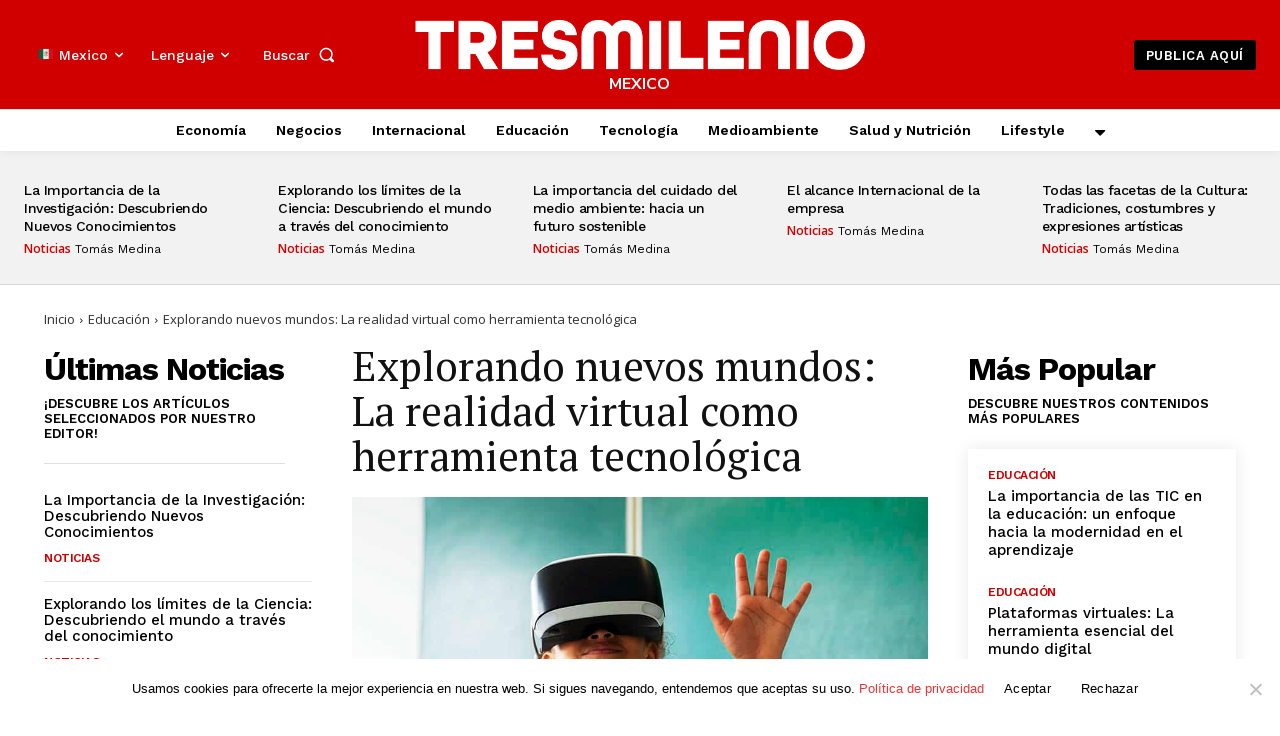

--- FILE ---
content_type: text/html; charset=UTF-8
request_url: https://mexico.tresmilenio.com/explorando-nuevos-mundos-la-realidad-virtual-como-herramienta-tecnologica/
body_size: 69232
content:
<!doctype html >
<html lang="es">
<head>
    <meta charset="UTF-8" />
    <title>Explorando nuevos mundos: La realidad virtual como herramienta tecnológica - Noticias TresMilenio</title>
    <meta name="viewport" content="width=device-width, initial-scale=1.0">
    <link rel="pingback" href="https://mexico.tresmilenio.com/xmlrpc.php" />
    <meta name='robots' content='index, follow, max-image-preview:large, max-snippet:-1, max-video-preview:-1' />
<link rel="icon" type="image/png" href="https://mexico-tresmilenio-com.b-cdn.net/wp-content/uploads/2023/04/favicon.png">
	<!-- This site is optimized with the Yoast SEO plugin v23.0 - https://yoast.com/wordpress/plugins/seo/ -->
	<link rel="canonical" href="https://mexico.tresmilenio.com/explorando-nuevos-mundos-la-realidad-virtual-como-herramienta-tecnologica/" />
	<meta property="og:locale" content="es_ES" />
	<meta property="og:type" content="article" />
	<meta property="og:title" content="Explorando nuevos mundos: La realidad virtual como herramienta tecnológica - Noticias TresMilenio" />
	<meta property="og:description" content="Explorando nuevos mundos: La realidad virtual como herramienta tecnológica La realidad virtual es una tecnología que nos permite sumergirnos en mundos virtuales y experimentar todo tipo de sensaciones, desde la exploración de paisajes que jamás hemos visto, hasta la simulación de situaciones de alta presión en el trabajo. En los últimos años, la realidad virtual [&hellip;]" />
	<meta property="og:url" content="https://mexico.tresmilenio.com/explorando-nuevos-mundos-la-realidad-virtual-como-herramienta-tecnologica/" />
	<meta property="og:site_name" content="Noticias TresMilenio" />
	<meta property="article:published_time" content="2023-04-06T04:37:11+00:00" />
	<meta name="author" content="Luciana Ríos" />
	<meta name="twitter:card" content="summary_large_image" />
	<meta name="twitter:label1" content="Escrito por" />
	<meta name="twitter:data1" content="Luciana Ríos" />
	<meta name="twitter:label2" content="Tiempo de lectura" />
	<meta name="twitter:data2" content="2 minutos" />
	<script type="application/ld+json" class="yoast-schema-graph">{"@context":"https://schema.org","@graph":[{"@type":"WebPage","@id":"https://mexico.tresmilenio.com/explorando-nuevos-mundos-la-realidad-virtual-como-herramienta-tecnologica/","url":"https://mexico.tresmilenio.com/explorando-nuevos-mundos-la-realidad-virtual-como-herramienta-tecnologica/","name":"Explorando nuevos mundos: La realidad virtual como herramienta tecnológica - Noticias TresMilenio","isPartOf":{"@id":"https://mexico.tresmilenio.com/#website"},"primaryImageOfPage":{"@id":"https://mexico.tresmilenio.com/explorando-nuevos-mundos-la-realidad-virtual-como-herramienta-tecnologica/#primaryimage"},"image":{"@id":"https://mexico.tresmilenio.com/explorando-nuevos-mundos-la-realidad-virtual-como-herramienta-tecnologica/#primaryimage"},"thumbnailUrl":"https://mexico-tresmilenio-com.b-cdn.net/wp-content/uploads/2023/04/Educacion-40.jpg","datePublished":"2023-04-06T04:37:11+00:00","dateModified":"2023-04-06T04:37:11+00:00","author":{"@id":"https://mexico.tresmilenio.com/#/schema/person/36018c6b2f428b78c4f3490879b39398"},"breadcrumb":{"@id":"https://mexico.tresmilenio.com/explorando-nuevos-mundos-la-realidad-virtual-como-herramienta-tecnologica/#breadcrumb"},"inLanguage":"es","potentialAction":[{"@type":"ReadAction","target":["https://mexico.tresmilenio.com/explorando-nuevos-mundos-la-realidad-virtual-como-herramienta-tecnologica/"]}]},{"@type":"ImageObject","inLanguage":"es","@id":"https://mexico.tresmilenio.com/explorando-nuevos-mundos-la-realidad-virtual-como-herramienta-tecnologica/#primaryimage","url":"https://mexico-tresmilenio-com.b-cdn.net/wp-content/uploads/2023/04/Educacion-40.jpg","contentUrl":"https://mexico-tresmilenio-com.b-cdn.net/wp-content/uploads/2023/04/Educacion-40.jpg","width":1000,"height":667},{"@type":"BreadcrumbList","@id":"https://mexico.tresmilenio.com/explorando-nuevos-mundos-la-realidad-virtual-como-herramienta-tecnologica/#breadcrumb","itemListElement":[{"@type":"ListItem","position":1,"name":"Portada","item":"https://mexico.tresmilenio.com/"},{"@type":"ListItem","position":2,"name":"Explorando nuevos mundos: La realidad virtual como herramienta tecnológica"}]},{"@type":"WebSite","@id":"https://mexico.tresmilenio.com/#website","url":"https://mexico.tresmilenio.com/","name":"Noticias TresMilenio","description":"Portal de Noticias online","potentialAction":[{"@type":"SearchAction","target":{"@type":"EntryPoint","urlTemplate":"https://mexico.tresmilenio.com/?s={search_term_string}"},"query-input":"required name=search_term_string"}],"inLanguage":"es"},{"@type":"Person","@id":"https://mexico.tresmilenio.com/#/schema/person/36018c6b2f428b78c4f3490879b39398","name":"Luciana Ríos","image":{"@type":"ImageObject","inLanguage":"es","@id":"https://mexico.tresmilenio.com/#/schema/person/image/","url":"https://secure.gravatar.com/avatar/3dc7e2d2064170cd6baf78c6b5b30c3a?s=96&d=mm&r=g","contentUrl":"https://secure.gravatar.com/avatar/3dc7e2d2064170cd6baf78c6b5b30c3a?s=96&d=mm&r=g","caption":"Luciana Ríos"},"url":"https://mexico.tresmilenio.com/author/luciana-rios/"}]}</script>
	<!-- / Yoast SEO plugin. -->


<link rel='dns-prefetch' href='//fonts.googleapis.com' />
<link rel="alternate" type="application/rss+xml" title="Noticias TresMilenio &raquo; Feed" href="https://mexico.tresmilenio.com/feed/" />
<link rel="alternate" type="application/rss+xml" title="Noticias TresMilenio &raquo; Feed de los comentarios" href="https://mexico.tresmilenio.com/comments/feed/" />
<link rel="alternate" type="application/rss+xml" title="Noticias TresMilenio &raquo; Comentario Explorando nuevos mundos: La realidad virtual como herramienta tecnológica del feed" href="https://mexico.tresmilenio.com/explorando-nuevos-mundos-la-realidad-virtual-como-herramienta-tecnologica/feed/" />
<script type="text/javascript">
/* <![CDATA[ */
window._wpemojiSettings = {"baseUrl":"https:\/\/s.w.org\/images\/core\/emoji\/15.0.3\/72x72\/","ext":".png","svgUrl":"https:\/\/s.w.org\/images\/core\/emoji\/15.0.3\/svg\/","svgExt":".svg","source":{"concatemoji":"https:\/\/mexico-tresmilenio-com.b-cdn.net\/wp-includes\/js\/wp-emoji-release.min.js?ver=6.6.1"}};
/*! This file is auto-generated */
!function(i,n){var o,s,e;function c(e){try{var t={supportTests:e,timestamp:(new Date).valueOf()};sessionStorage.setItem(o,JSON.stringify(t))}catch(e){}}function p(e,t,n){e.clearRect(0,0,e.canvas.width,e.canvas.height),e.fillText(t,0,0);var t=new Uint32Array(e.getImageData(0,0,e.canvas.width,e.canvas.height).data),r=(e.clearRect(0,0,e.canvas.width,e.canvas.height),e.fillText(n,0,0),new Uint32Array(e.getImageData(0,0,e.canvas.width,e.canvas.height).data));return t.every(function(e,t){return e===r[t]})}function u(e,t,n){switch(t){case"flag":return n(e,"\ud83c\udff3\ufe0f\u200d\u26a7\ufe0f","\ud83c\udff3\ufe0f\u200b\u26a7\ufe0f")?!1:!n(e,"\ud83c\uddfa\ud83c\uddf3","\ud83c\uddfa\u200b\ud83c\uddf3")&&!n(e,"\ud83c\udff4\udb40\udc67\udb40\udc62\udb40\udc65\udb40\udc6e\udb40\udc67\udb40\udc7f","\ud83c\udff4\u200b\udb40\udc67\u200b\udb40\udc62\u200b\udb40\udc65\u200b\udb40\udc6e\u200b\udb40\udc67\u200b\udb40\udc7f");case"emoji":return!n(e,"\ud83d\udc26\u200d\u2b1b","\ud83d\udc26\u200b\u2b1b")}return!1}function f(e,t,n){var r="undefined"!=typeof WorkerGlobalScope&&self instanceof WorkerGlobalScope?new OffscreenCanvas(300,150):i.createElement("canvas"),a=r.getContext("2d",{willReadFrequently:!0}),o=(a.textBaseline="top",a.font="600 32px Arial",{});return e.forEach(function(e){o[e]=t(a,e,n)}),o}function t(e){var t=i.createElement("script");t.src=e,t.defer=!0,i.head.appendChild(t)}"undefined"!=typeof Promise&&(o="wpEmojiSettingsSupports",s=["flag","emoji"],n.supports={everything:!0,everythingExceptFlag:!0},e=new Promise(function(e){i.addEventListener("DOMContentLoaded",e,{once:!0})}),new Promise(function(t){var n=function(){try{var e=JSON.parse(sessionStorage.getItem(o));if("object"==typeof e&&"number"==typeof e.timestamp&&(new Date).valueOf()<e.timestamp+604800&&"object"==typeof e.supportTests)return e.supportTests}catch(e){}return null}();if(!n){if("undefined"!=typeof Worker&&"undefined"!=typeof OffscreenCanvas&&"undefined"!=typeof URL&&URL.createObjectURL&&"undefined"!=typeof Blob)try{var e="postMessage("+f.toString()+"("+[JSON.stringify(s),u.toString(),p.toString()].join(",")+"));",r=new Blob([e],{type:"text/javascript"}),a=new Worker(URL.createObjectURL(r),{name:"wpTestEmojiSupports"});return void(a.onmessage=function(e){c(n=e.data),a.terminate(),t(n)})}catch(e){}c(n=f(s,u,p))}t(n)}).then(function(e){for(var t in e)n.supports[t]=e[t],n.supports.everything=n.supports.everything&&n.supports[t],"flag"!==t&&(n.supports.everythingExceptFlag=n.supports.everythingExceptFlag&&n.supports[t]);n.supports.everythingExceptFlag=n.supports.everythingExceptFlag&&!n.supports.flag,n.DOMReady=!1,n.readyCallback=function(){n.DOMReady=!0}}).then(function(){return e}).then(function(){var e;n.supports.everything||(n.readyCallback(),(e=n.source||{}).concatemoji?t(e.concatemoji):e.wpemoji&&e.twemoji&&(t(e.twemoji),t(e.wpemoji)))}))}((window,document),window._wpemojiSettings);
/* ]]> */
</script>

<link rel='stylesheet' id='sgr-css' href='https://mexico-tresmilenio-com.b-cdn.net/wp-content/plugins/simple-google-recaptcha/sgr.css?ver=1684777432' type='text/css' media='all' />
<style id='wp-emoji-styles-inline-css' type='text/css'>

	img.wp-smiley, img.emoji {
		display: inline !important;
		border: none !important;
		box-shadow: none !important;
		height: 1em !important;
		width: 1em !important;
		margin: 0 0.07em !important;
		vertical-align: -0.1em !important;
		background: none !important;
		padding: 0 !important;
	}
</style>
<link rel='stylesheet' id='wp-block-library-css' href='https://mexico-tresmilenio-com.b-cdn.net/wp-includes/css/dist/block-library/style.min.css?ver=6.6.1' type='text/css' media='all' />
<style id='classic-theme-styles-inline-css' type='text/css'>
/*! This file is auto-generated */
.wp-block-button__link{color:#fff;background-color:#32373c;border-radius:9999px;box-shadow:none;text-decoration:none;padding:calc(.667em + 2px) calc(1.333em + 2px);font-size:1.125em}.wp-block-file__button{background:#32373c;color:#fff;text-decoration:none}
</style>
<style id='global-styles-inline-css' type='text/css'>
:root{--wp--preset--aspect-ratio--square: 1;--wp--preset--aspect-ratio--4-3: 4/3;--wp--preset--aspect-ratio--3-4: 3/4;--wp--preset--aspect-ratio--3-2: 3/2;--wp--preset--aspect-ratio--2-3: 2/3;--wp--preset--aspect-ratio--16-9: 16/9;--wp--preset--aspect-ratio--9-16: 9/16;--wp--preset--color--black: #000000;--wp--preset--color--cyan-bluish-gray: #abb8c3;--wp--preset--color--white: #ffffff;--wp--preset--color--pale-pink: #f78da7;--wp--preset--color--vivid-red: #cf2e2e;--wp--preset--color--luminous-vivid-orange: #ff6900;--wp--preset--color--luminous-vivid-amber: #fcb900;--wp--preset--color--light-green-cyan: #7bdcb5;--wp--preset--color--vivid-green-cyan: #00d084;--wp--preset--color--pale-cyan-blue: #8ed1fc;--wp--preset--color--vivid-cyan-blue: #0693e3;--wp--preset--color--vivid-purple: #9b51e0;--wp--preset--gradient--vivid-cyan-blue-to-vivid-purple: linear-gradient(135deg,rgba(6,147,227,1) 0%,rgb(155,81,224) 100%);--wp--preset--gradient--light-green-cyan-to-vivid-green-cyan: linear-gradient(135deg,rgb(122,220,180) 0%,rgb(0,208,130) 100%);--wp--preset--gradient--luminous-vivid-amber-to-luminous-vivid-orange: linear-gradient(135deg,rgba(252,185,0,1) 0%,rgba(255,105,0,1) 100%);--wp--preset--gradient--luminous-vivid-orange-to-vivid-red: linear-gradient(135deg,rgba(255,105,0,1) 0%,rgb(207,46,46) 100%);--wp--preset--gradient--very-light-gray-to-cyan-bluish-gray: linear-gradient(135deg,rgb(238,238,238) 0%,rgb(169,184,195) 100%);--wp--preset--gradient--cool-to-warm-spectrum: linear-gradient(135deg,rgb(74,234,220) 0%,rgb(151,120,209) 20%,rgb(207,42,186) 40%,rgb(238,44,130) 60%,rgb(251,105,98) 80%,rgb(254,248,76) 100%);--wp--preset--gradient--blush-light-purple: linear-gradient(135deg,rgb(255,206,236) 0%,rgb(152,150,240) 100%);--wp--preset--gradient--blush-bordeaux: linear-gradient(135deg,rgb(254,205,165) 0%,rgb(254,45,45) 50%,rgb(107,0,62) 100%);--wp--preset--gradient--luminous-dusk: linear-gradient(135deg,rgb(255,203,112) 0%,rgb(199,81,192) 50%,rgb(65,88,208) 100%);--wp--preset--gradient--pale-ocean: linear-gradient(135deg,rgb(255,245,203) 0%,rgb(182,227,212) 50%,rgb(51,167,181) 100%);--wp--preset--gradient--electric-grass: linear-gradient(135deg,rgb(202,248,128) 0%,rgb(113,206,126) 100%);--wp--preset--gradient--midnight: linear-gradient(135deg,rgb(2,3,129) 0%,rgb(40,116,252) 100%);--wp--preset--font-size--small: 11px;--wp--preset--font-size--medium: 20px;--wp--preset--font-size--large: 32px;--wp--preset--font-size--x-large: 42px;--wp--preset--font-size--regular: 15px;--wp--preset--font-size--larger: 50px;--wp--preset--spacing--20: 0.44rem;--wp--preset--spacing--30: 0.67rem;--wp--preset--spacing--40: 1rem;--wp--preset--spacing--50: 1.5rem;--wp--preset--spacing--60: 2.25rem;--wp--preset--spacing--70: 3.38rem;--wp--preset--spacing--80: 5.06rem;--wp--preset--shadow--natural: 6px 6px 9px rgba(0, 0, 0, 0.2);--wp--preset--shadow--deep: 12px 12px 50px rgba(0, 0, 0, 0.4);--wp--preset--shadow--sharp: 6px 6px 0px rgba(0, 0, 0, 0.2);--wp--preset--shadow--outlined: 6px 6px 0px -3px rgba(255, 255, 255, 1), 6px 6px rgba(0, 0, 0, 1);--wp--preset--shadow--crisp: 6px 6px 0px rgba(0, 0, 0, 1);}:where(.is-layout-flex){gap: 0.5em;}:where(.is-layout-grid){gap: 0.5em;}body .is-layout-flex{display: flex;}.is-layout-flex{flex-wrap: wrap;align-items: center;}.is-layout-flex > :is(*, div){margin: 0;}body .is-layout-grid{display: grid;}.is-layout-grid > :is(*, div){margin: 0;}:where(.wp-block-columns.is-layout-flex){gap: 2em;}:where(.wp-block-columns.is-layout-grid){gap: 2em;}:where(.wp-block-post-template.is-layout-flex){gap: 1.25em;}:where(.wp-block-post-template.is-layout-grid){gap: 1.25em;}.has-black-color{color: var(--wp--preset--color--black) !important;}.has-cyan-bluish-gray-color{color: var(--wp--preset--color--cyan-bluish-gray) !important;}.has-white-color{color: var(--wp--preset--color--white) !important;}.has-pale-pink-color{color: var(--wp--preset--color--pale-pink) !important;}.has-vivid-red-color{color: var(--wp--preset--color--vivid-red) !important;}.has-luminous-vivid-orange-color{color: var(--wp--preset--color--luminous-vivid-orange) !important;}.has-luminous-vivid-amber-color{color: var(--wp--preset--color--luminous-vivid-amber) !important;}.has-light-green-cyan-color{color: var(--wp--preset--color--light-green-cyan) !important;}.has-vivid-green-cyan-color{color: var(--wp--preset--color--vivid-green-cyan) !important;}.has-pale-cyan-blue-color{color: var(--wp--preset--color--pale-cyan-blue) !important;}.has-vivid-cyan-blue-color{color: var(--wp--preset--color--vivid-cyan-blue) !important;}.has-vivid-purple-color{color: var(--wp--preset--color--vivid-purple) !important;}.has-black-background-color{background-color: var(--wp--preset--color--black) !important;}.has-cyan-bluish-gray-background-color{background-color: var(--wp--preset--color--cyan-bluish-gray) !important;}.has-white-background-color{background-color: var(--wp--preset--color--white) !important;}.has-pale-pink-background-color{background-color: var(--wp--preset--color--pale-pink) !important;}.has-vivid-red-background-color{background-color: var(--wp--preset--color--vivid-red) !important;}.has-luminous-vivid-orange-background-color{background-color: var(--wp--preset--color--luminous-vivid-orange) !important;}.has-luminous-vivid-amber-background-color{background-color: var(--wp--preset--color--luminous-vivid-amber) !important;}.has-light-green-cyan-background-color{background-color: var(--wp--preset--color--light-green-cyan) !important;}.has-vivid-green-cyan-background-color{background-color: var(--wp--preset--color--vivid-green-cyan) !important;}.has-pale-cyan-blue-background-color{background-color: var(--wp--preset--color--pale-cyan-blue) !important;}.has-vivid-cyan-blue-background-color{background-color: var(--wp--preset--color--vivid-cyan-blue) !important;}.has-vivid-purple-background-color{background-color: var(--wp--preset--color--vivid-purple) !important;}.has-black-border-color{border-color: var(--wp--preset--color--black) !important;}.has-cyan-bluish-gray-border-color{border-color: var(--wp--preset--color--cyan-bluish-gray) !important;}.has-white-border-color{border-color: var(--wp--preset--color--white) !important;}.has-pale-pink-border-color{border-color: var(--wp--preset--color--pale-pink) !important;}.has-vivid-red-border-color{border-color: var(--wp--preset--color--vivid-red) !important;}.has-luminous-vivid-orange-border-color{border-color: var(--wp--preset--color--luminous-vivid-orange) !important;}.has-luminous-vivid-amber-border-color{border-color: var(--wp--preset--color--luminous-vivid-amber) !important;}.has-light-green-cyan-border-color{border-color: var(--wp--preset--color--light-green-cyan) !important;}.has-vivid-green-cyan-border-color{border-color: var(--wp--preset--color--vivid-green-cyan) !important;}.has-pale-cyan-blue-border-color{border-color: var(--wp--preset--color--pale-cyan-blue) !important;}.has-vivid-cyan-blue-border-color{border-color: var(--wp--preset--color--vivid-cyan-blue) !important;}.has-vivid-purple-border-color{border-color: var(--wp--preset--color--vivid-purple) !important;}.has-vivid-cyan-blue-to-vivid-purple-gradient-background{background: var(--wp--preset--gradient--vivid-cyan-blue-to-vivid-purple) !important;}.has-light-green-cyan-to-vivid-green-cyan-gradient-background{background: var(--wp--preset--gradient--light-green-cyan-to-vivid-green-cyan) !important;}.has-luminous-vivid-amber-to-luminous-vivid-orange-gradient-background{background: var(--wp--preset--gradient--luminous-vivid-amber-to-luminous-vivid-orange) !important;}.has-luminous-vivid-orange-to-vivid-red-gradient-background{background: var(--wp--preset--gradient--luminous-vivid-orange-to-vivid-red) !important;}.has-very-light-gray-to-cyan-bluish-gray-gradient-background{background: var(--wp--preset--gradient--very-light-gray-to-cyan-bluish-gray) !important;}.has-cool-to-warm-spectrum-gradient-background{background: var(--wp--preset--gradient--cool-to-warm-spectrum) !important;}.has-blush-light-purple-gradient-background{background: var(--wp--preset--gradient--blush-light-purple) !important;}.has-blush-bordeaux-gradient-background{background: var(--wp--preset--gradient--blush-bordeaux) !important;}.has-luminous-dusk-gradient-background{background: var(--wp--preset--gradient--luminous-dusk) !important;}.has-pale-ocean-gradient-background{background: var(--wp--preset--gradient--pale-ocean) !important;}.has-electric-grass-gradient-background{background: var(--wp--preset--gradient--electric-grass) !important;}.has-midnight-gradient-background{background: var(--wp--preset--gradient--midnight) !important;}.has-small-font-size{font-size: var(--wp--preset--font-size--small) !important;}.has-medium-font-size{font-size: var(--wp--preset--font-size--medium) !important;}.has-large-font-size{font-size: var(--wp--preset--font-size--large) !important;}.has-x-large-font-size{font-size: var(--wp--preset--font-size--x-large) !important;}
:where(.wp-block-post-template.is-layout-flex){gap: 1.25em;}:where(.wp-block-post-template.is-layout-grid){gap: 1.25em;}
:where(.wp-block-columns.is-layout-flex){gap: 2em;}:where(.wp-block-columns.is-layout-grid){gap: 2em;}
:root :where(.wp-block-pullquote){font-size: 1.5em;line-height: 1.6;}
</style>
<link rel='stylesheet' id='cookie-notice-front-css' href='https://mexico-tresmilenio-com.b-cdn.net/wp-content/plugins/cookie-notice/css/front.min.css?ver=2.4.18' type='text/css' media='all' />
<link rel='stylesheet' id='td-plugin-multi-purpose-css' href='https://mexico-tresmilenio-com.b-cdn.net/wp-content/plugins/td-composer/td-multi-purpose/style.css?ver=cc1840e9c933374cafb3d94619867f37' type='text/css' media='all' />
<link rel='stylesheet' id='google-fonts-style-css' href='https://fonts.googleapis.com/css?family=Open+Sans%3A400%2C600%2C700%7CRoboto%3A400%2C500%2C700%7CWork+Sans%3A500%2C600%2C400%2C700%7CMontserrat%3A500%2C400%7CPT+Serif%3A600%2C400%2C700%2C500%7CNunito+Sans%3A700%2C400&#038;display=swap&#038;ver=12.4' type='text/css' media='all' />
<link rel='stylesheet' id='tds-front-css' href='https://mexico-tresmilenio-com.b-cdn.net/wp-content/plugins/td-subscription/assets/css/tds-front.css?ver=1.6,1' type='text/css' media='all' />
<link rel='stylesheet' id='td-multipurpose-css' href='https://mexico-tresmilenio-com.b-cdn.net/wp-content/plugins/td-composer/assets/fonts/td-multipurpose/td-multipurpose.css?ver=cc1840e9c933374cafb3d94619867f37' type='text/css' media='all' />
<link rel='stylesheet' id='font_awesome-css' href='https://mexico-tresmilenio-com.b-cdn.net/wp-content/plugins/td-composer/assets/fonts/font-awesome/font-awesome.css?ver=cc1840e9c933374cafb3d94619867f37' type='text/css' media='all' />
<link rel='stylesheet' id='td-theme-css' href='https://mexico-tresmilenio-com.b-cdn.net/wp-content/themes/Newspaper/style.css?ver=12.4' type='text/css' media='all' />
<style id='td-theme-inline-css' type='text/css'>
    
        @media (max-width: 767px) {
            .td-header-desktop-wrap {
                display: none;
            }
        }
        @media (min-width: 767px) {
            .td-header-mobile-wrap {
                display: none;
            }
        }
    
	
</style>
<link rel='stylesheet' id='td-legacy-framework-front-style-css' href='https://mexico-tresmilenio-com.b-cdn.net/wp-content/plugins/td-composer/legacy/Newspaper/assets/css/td_legacy_main.css?ver=cc1840e9c933374cafb3d94619867f37' type='text/css' media='all' />
<link rel='stylesheet' id='tdb_style_cloud_templates_front-css' href='https://mexico-tresmilenio-com.b-cdn.net/wp-content/plugins/td-cloud-library/assets/css/tdb_main.css?ver=ec3d2d0202aa1c6516855c14ff9ec3ea' type='text/css' media='all' />
<script type="text/javascript" id="sgr-js-extra">
/* <![CDATA[ */
var sgr = {"sgr_site_key":"6Lf43S4mAAAAAAzCiWwF9ogifQqnS7Yw4bfnWm6X"};
/* ]]> */
</script>
<script type="text/javascript" src="https://mexico-tresmilenio-com.b-cdn.net/wp-content/plugins/simple-google-recaptcha/sgr.js?ver=1684777432" id="sgr-js"></script>
<script type="text/javascript" id="cookie-notice-front-js-before">
/* <![CDATA[ */
var cnArgs = {"ajaxUrl":"https:\/\/mexico.tresmilenio.com\/wp-admin\/admin-ajax.php","nonce":"9ffc13e292","hideEffect":"fade","position":"bottom","onScroll":true,"onScrollOffset":45,"onClick":true,"cookieName":"cookie_notice_accepted","cookieTime":2147483647,"cookieTimeRejected":2147483647,"globalCookie":false,"redirection":false,"cache":true,"revokeCookies":false,"revokeCookiesOpt":"automatic"};
/* ]]> */
</script>
<script type="text/javascript" src="https://mexico-tresmilenio-com.b-cdn.net/wp-content/plugins/cookie-notice/js/front.min.js?ver=2.4.18" id="cookie-notice-front-js"></script>
<script type="text/javascript" src="https://mexico-tresmilenio-com.b-cdn.net/wp-includes/js/jquery/jquery.min.js?ver=3.7.1" id="jquery-core-js"></script>
<script type="text/javascript" src="https://mexico-tresmilenio-com.b-cdn.net/wp-includes/js/jquery/jquery-migrate.min.js?ver=3.4.1" id="jquery-migrate-js"></script>
<link rel="https://api.w.org/" href="https://mexico.tresmilenio.com/wp-json/" /><link rel="alternate" title="JSON" type="application/json" href="https://mexico.tresmilenio.com/wp-json/wp/v2/posts/4540" /><link rel="EditURI" type="application/rsd+xml" title="RSD" href="https://mexico.tresmilenio.com/xmlrpc.php?rsd" />
<meta name="generator" content="WordPress 6.6.1" />
<link rel='shortlink' href='https://mexico.tresmilenio.com/?p=4540' />
<link rel="alternate" title="oEmbed (JSON)" type="application/json+oembed" href="https://mexico.tresmilenio.com/wp-json/oembed/1.0/embed?url=https%3A%2F%2Fmexico.tresmilenio.com%2Fexplorando-nuevos-mundos-la-realidad-virtual-como-herramienta-tecnologica%2F" />
<link rel="alternate" title="oEmbed (XML)" type="text/xml+oembed" href="https://mexico.tresmilenio.com/wp-json/oembed/1.0/embed?url=https%3A%2F%2Fmexico.tresmilenio.com%2Fexplorando-nuevos-mundos-la-realidad-virtual-como-herramienta-tecnologica%2F&#038;format=xml" />

<!-- StarBox - the Author Box for Humans 3.5.3, visit: https://wordpress.org/plugins/starbox/ -->
<!-- /StarBox - the Author Box for Humans -->

<link rel='stylesheet' id='4ae332c76f-css' href='https://mexico-tresmilenio-com.b-cdn.net/wp-content/plugins/starbox/themes/business/css/frontend.min.css?ver=3.5.3' type='text/css' media='all' />
<script type="text/javascript" src="https://mexico-tresmilenio-com.b-cdn.net/wp-content/plugins/starbox/themes/business/js/frontend.min.js?ver=3.5.3" id="2e4759c1c8-js"></script>
<link rel='stylesheet' id='ba30c91d7d-css' href='https://mexico-tresmilenio-com.b-cdn.net/wp-content/plugins/starbox/themes/admin/css/hidedefault.min.css?ver=3.5.3' type='text/css' media='all' />
<!--[if lt IE 9]><script src="https://cdnjs.cloudflare.com/ajax/libs/html5shiv/3.7.3/html5shiv.js"></script><![endif]-->
        <script>
        window.tdb_global_vars = {"wpRestUrl":"https:\/\/mexico.tresmilenio.com\/wp-json\/","permalinkStructure":"\/%postname%\/"};
        window.tdb_p_autoload_vars = {"isAjax":false,"isAdminBarShowing":false,"autoloadScrollPercent":50,"postAutoloadStatus":"off","origPostEditUrl":null};
    </script>
    
    <style id="tdb-global-colors">
        :root {--accent-color: #fff;--custom-color-1: #d10000;--custom-color-2: #d3d3d3;--custom-color-3: #303030;}
    </style>
	

<!-- JS generated by theme -->

<script>
    
    

	    var tdBlocksArray = []; //here we store all the items for the current page

	    //td_block class - each ajax block uses a object of this class for requests
	    function tdBlock() {
		    this.id = '';
		    this.block_type = 1; //block type id (1-234 etc)
		    this.atts = '';
		    this.td_column_number = '';
		    this.td_current_page = 1; //
		    this.post_count = 0; //from wp
		    this.found_posts = 0; //from wp
		    this.max_num_pages = 0; //from wp
		    this.td_filter_value = ''; //current live filter value
		    this.is_ajax_running = false;
		    this.td_user_action = ''; // load more or infinite loader (used by the animation)
		    this.header_color = '';
		    this.ajax_pagination_infinite_stop = ''; //show load more at page x
	    }


        // td_js_generator - mini detector
        (function(){
            var htmlTag = document.getElementsByTagName("html")[0];

	        if ( navigator.userAgent.indexOf("MSIE 10.0") > -1 ) {
                htmlTag.className += ' ie10';
            }

            if ( !!navigator.userAgent.match(/Trident.*rv\:11\./) ) {
                htmlTag.className += ' ie11';
            }

	        if ( navigator.userAgent.indexOf("Edge") > -1 ) {
                htmlTag.className += ' ieEdge';
            }

            if ( /(iPad|iPhone|iPod)/g.test(navigator.userAgent) ) {
                htmlTag.className += ' td-md-is-ios';
            }

            var user_agent = navigator.userAgent.toLowerCase();
            if ( user_agent.indexOf("android") > -1 ) {
                htmlTag.className += ' td-md-is-android';
            }

            if ( -1 !== navigator.userAgent.indexOf('Mac OS X')  ) {
                htmlTag.className += ' td-md-is-os-x';
            }

            if ( /chrom(e|ium)/.test(navigator.userAgent.toLowerCase()) ) {
               htmlTag.className += ' td-md-is-chrome';
            }

            if ( -1 !== navigator.userAgent.indexOf('Firefox') ) {
                htmlTag.className += ' td-md-is-firefox';
            }

            if ( -1 !== navigator.userAgent.indexOf('Safari') && -1 === navigator.userAgent.indexOf('Chrome') ) {
                htmlTag.className += ' td-md-is-safari';
            }

            if( -1 !== navigator.userAgent.indexOf('IEMobile') ){
                htmlTag.className += ' td-md-is-iemobile';
            }

        })();




        var tdLocalCache = {};

        ( function () {
            "use strict";

            tdLocalCache = {
                data: {},
                remove: function (resource_id) {
                    delete tdLocalCache.data[resource_id];
                },
                exist: function (resource_id) {
                    return tdLocalCache.data.hasOwnProperty(resource_id) && tdLocalCache.data[resource_id] !== null;
                },
                get: function (resource_id) {
                    return tdLocalCache.data[resource_id];
                },
                set: function (resource_id, cachedData) {
                    tdLocalCache.remove(resource_id);
                    tdLocalCache.data[resource_id] = cachedData;
                }
            };
        })();

    
    
var td_viewport_interval_list=[{"limitBottom":767,"sidebarWidth":228},{"limitBottom":1018,"sidebarWidth":300},{"limitBottom":1140,"sidebarWidth":324}];
var tds_show_more_info="Show more info";
var tds_show_less_info="Show less info";
var tdc_is_installed="yes";
var td_ajax_url="https:\/\/mexico.tresmilenio.com\/wp-admin\/admin-ajax.php?td_theme_name=Newspaper&v=12.4";
var td_get_template_directory_uri="https:\/\/mexico-tresmilenio-com.b-cdn.net\/wp-content\/plugins\/td-composer\/legacy\/common";
var tds_snap_menu="";
var tds_logo_on_sticky="";
var tds_header_style="";
var td_please_wait="Por favor espera...";
var td_email_user_pass_incorrect="Usuario o contrase\u00f1a incorrecta!";
var td_email_user_incorrect="Correo electr\u00f3nico o nombre de usuario incorrecto!";
var td_email_incorrect="Email incorrecto!";
var td_user_incorrect="Nombre de usuario incorrecto!";
var td_email_user_empty="Correo electr\u00f3nico o nombre de usuario vac\u00edo!";
var td_pass_empty="Pase vac\u00edo!";
var td_pass_pattern_incorrect="Patr\u00f3n de paso no v\u00e1lido!";
var td_retype_pass_incorrect="Retyped Pass incorrect!";
var tds_more_articles_on_post_enable="";
var tds_more_articles_on_post_time_to_wait="";
var tds_more_articles_on_post_pages_distance_from_top=0;
var tds_theme_color_site_wide="#ec3535";
var tds_smart_sidebar="";
var tdThemeName="Newspaper";
var tdThemeNameWl="Newspaper";
var td_magnific_popup_translation_tPrev="Anterior (tecla de flecha izquierda)";
var td_magnific_popup_translation_tNext="Siguiente (tecla de flecha derecha)";
var td_magnific_popup_translation_tCounter="%curr% de %total%";
var td_magnific_popup_translation_ajax_tError="El contenido de %url% no pudo cargarse.";
var td_magnific_popup_translation_image_tError="La imagen #%curr% no pudo cargarse.";
var tdBlockNonce="6bece70cae";
var tdDateNamesI18n={"month_names":["enero","febrero","marzo","abril","mayo","junio","julio","agosto","septiembre","octubre","noviembre","diciembre"],"month_names_short":["Ene","Feb","Mar","Abr","May","Jun","Jul","Ago","Sep","Oct","Nov","Dic"],"day_names":["domingo","lunes","martes","mi\u00e9rcoles","jueves","viernes","s\u00e1bado"],"day_names_short":["Dom","Lun","Mar","Mi\u00e9","Jue","Vie","S\u00e1b"]};
var td_reset_pass_empty="Please enter a new password before proceeding.";
var td_reset_pass_confirm_empty="Please confirm the new password before proceeding.";
var td_reset_pass_not_matching="Please make sure that the passwords match.";
var tdb_modal_confirm="Save";
var tdb_modal_cancel="Cancel";
var tdb_modal_confirm_alt="Yes";
var tdb_modal_cancel_alt="No";
var td_ad_background_click_link="";
var td_ad_background_click_target="";
</script>


<!-- Header style compiled by theme -->

<style>
    
.td-module-exclusive .td-module-title a:before {
        content: 'EXCLUSIVO';
    }

    
    .td-header-wrap .black-menu .sf-menu > .current-menu-item > a,
    .td-header-wrap .black-menu .sf-menu > .current-menu-ancestor > a,
    .td-header-wrap .black-menu .sf-menu > .current-category-ancestor > a,
    .td-header-wrap .black-menu .sf-menu > li > a:hover,
    .td-header-wrap .black-menu .sf-menu > .sfHover > a,
    .sf-menu > .current-menu-item > a:after,
    .sf-menu > .current-menu-ancestor > a:after,
    .sf-menu > .current-category-ancestor > a:after,
    .sf-menu > li:hover > a:after,
    .sf-menu > .sfHover > a:after,
    .header-search-wrap .td-drop-down-search:after,
    .header-search-wrap .td-drop-down-search .btn:hover,
    input[type=submit]:hover,
    .td-read-more a,
    .td-post-category:hover,
    body .td_top_authors .td-active .td-author-post-count,
    body .td_top_authors .td-active .td-author-comments-count,
    body .td_top_authors .td_mod_wrap:hover .td-author-post-count,
    body .td_top_authors .td_mod_wrap:hover .td-author-comments-count,
    .td-404-sub-sub-title a:hover,
    .td-search-form-widget .wpb_button:hover,
    .td-rating-bar-wrap div,
    .dropcap,
    .td_wrapper_video_playlist .td_video_controls_playlist_wrapper,
    .wpb_default,
    .wpb_default:hover,
    .td-left-smart-list:hover,
    .td-right-smart-list:hover,
    #bbpress-forums button:hover,
    .bbp_widget_login .button:hover,
    .td-footer-wrapper .td-post-category,
    .td-footer-wrapper .widget_product_search input[type="submit"]:hover,
    .single-product .product .summary .cart .button:hover,
    .td-next-prev-wrap a:hover,
    .td-load-more-wrap a:hover,
    .td-post-small-box a:hover,
    .page-nav .current,
    .page-nav:first-child > div,
    #bbpress-forums .bbp-pagination .current,
    #bbpress-forums #bbp-single-user-details #bbp-user-navigation li.current a,
    .td-theme-slider:hover .slide-meta-cat a,
    a.vc_btn-black:hover,
    .td-trending-now-wrapper:hover .td-trending-now-title,
    .td-scroll-up,
    .td-smart-list-button:hover,
    .td-weather-information:before,
    .td-weather-week:before,
    .td_block_exchange .td-exchange-header:before,
    .td-pulldown-syle-2 .td-subcat-dropdown ul:after,
    .td_block_template_9 .td-block-title:after,
    .td_block_template_15 .td-block-title:before,
    div.wpforms-container .wpforms-form div.wpforms-submit-container button[type=submit],
    .td-close-video-fixed {
        background-color: #ec3535;
    }

    .td_block_template_4 .td-related-title .td-cur-simple-item:before {
        border-color: #ec3535 transparent transparent transparent !important;
    }
    
    
    .td_block_template_4 .td-related-title .td-cur-simple-item,
    .td_block_template_3 .td-related-title .td-cur-simple-item,
    .td_block_template_9 .td-related-title:after {
        background-color: #ec3535;
    }

    a,
    cite a:hover,
    .td-page-content blockquote p,
    .td-post-content blockquote p,
    .mce-content-body blockquote p,
    .comment-content blockquote p,
    .wpb_text_column blockquote p,
    .td_block_text_with_title blockquote p,
    .td_module_wrap:hover .entry-title a,
    .td-subcat-filter .td-subcat-list a:hover,
    .td-subcat-filter .td-subcat-dropdown a:hover,
    .td_quote_on_blocks,
    .dropcap2,
    .dropcap3,
    body .td_top_authors .td-active .td-authors-name a,
    body .td_top_authors .td_mod_wrap:hover .td-authors-name a,
    .td-post-next-prev-content a:hover,
    .author-box-wrap .td-author-social a:hover,
    .td-author-name a:hover,
    .td-author-url a:hover,
    .comment-reply-link:hover,
    .logged-in-as a:hover,
    #cancel-comment-reply-link:hover,
    .td-search-query,
    .widget a:hover,
    .td_wp_recentcomments a:hover,
    .archive .widget_archive .current,
    .archive .widget_archive .current a,
    .widget_calendar tfoot a:hover,
    #bbpress-forums li.bbp-header .bbp-reply-content span a:hover,
    #bbpress-forums .bbp-forum-freshness a:hover,
    #bbpress-forums .bbp-topic-freshness a:hover,
    #bbpress-forums .bbp-forums-list li a:hover,
    #bbpress-forums .bbp-forum-title:hover,
    #bbpress-forums .bbp-topic-permalink:hover,
    #bbpress-forums .bbp-topic-started-by a:hover,
    #bbpress-forums .bbp-topic-started-in a:hover,
    #bbpress-forums .bbp-body .super-sticky li.bbp-topic-title .bbp-topic-permalink,
    #bbpress-forums .bbp-body .sticky li.bbp-topic-title .bbp-topic-permalink,
    .widget_display_replies .bbp-author-name,
    .widget_display_topics .bbp-author-name,
    .td-subfooter-menu li a:hover,
    a.vc_btn-black:hover,
    .td-smart-list-dropdown-wrap .td-smart-list-button:hover,
    .td-instagram-user a,
    .td-block-title-wrap .td-wrapper-pulldown-filter .td-pulldown-filter-display-option:hover,
    .td-block-title-wrap .td-wrapper-pulldown-filter .td-pulldown-filter-display-option:hover i,
    .td-block-title-wrap .td-wrapper-pulldown-filter .td-pulldown-filter-link:hover,
    .td-block-title-wrap .td-wrapper-pulldown-filter .td-pulldown-filter-item .td-cur-simple-item,
    .td-pulldown-syle-2 .td-subcat-dropdown:hover .td-subcat-more span,
    .td-pulldown-syle-2 .td-subcat-dropdown:hover .td-subcat-more i,
    .td-pulldown-syle-3 .td-subcat-dropdown:hover .td-subcat-more span,
    .td-pulldown-syle-3 .td-subcat-dropdown:hover .td-subcat-more i,
    .td_block_template_2 .td-related-title .td-cur-simple-item,
    .td_block_template_5 .td-related-title .td-cur-simple-item,
    .td_block_template_6 .td-related-title .td-cur-simple-item,
    .td_block_template_7 .td-related-title .td-cur-simple-item,
    .td_block_template_8 .td-related-title .td-cur-simple-item,
    .td_block_template_9 .td-related-title .td-cur-simple-item,
    .td_block_template_10 .td-related-title .td-cur-simple-item,
    .td_block_template_11 .td-related-title .td-cur-simple-item,
    .td_block_template_12 .td-related-title .td-cur-simple-item,
    .td_block_template_13 .td-related-title .td-cur-simple-item,
    .td_block_template_14 .td-related-title .td-cur-simple-item,
    .td_block_template_15 .td-related-title .td-cur-simple-item,
    .td_block_template_16 .td-related-title .td-cur-simple-item,
    .td_block_template_17 .td-related-title .td-cur-simple-item,
    .td-theme-wrap .sf-menu ul .td-menu-item > a:hover,
    .td-theme-wrap .sf-menu ul .sfHover > a,
    .td-theme-wrap .sf-menu ul .current-menu-ancestor > a,
    .td-theme-wrap .sf-menu ul .current-category-ancestor > a,
    .td-theme-wrap .sf-menu ul .current-menu-item > a,
    .td_outlined_btn,
    body .td_block_categories_tags .td-ct-item:hover,
    body .td_block_list_menu li.current-menu-item > a,
    body .td_block_list_menu li.current-menu-ancestor > a,
    body .td_block_list_menu li.current-category-ancestor > a {
        color: #ec3535;
    }

    a.vc_btn-black.vc_btn_square_outlined:hover,
    a.vc_btn-black.vc_btn_outlined:hover {
        color: #ec3535 !important;
    }

    .td-next-prev-wrap a:hover,
    .td-load-more-wrap a:hover,
    .td-post-small-box a:hover,
    .page-nav .current,
    .page-nav:first-child > div,
    #bbpress-forums .bbp-pagination .current,
    .post .td_quote_box,
    .page .td_quote_box,
    a.vc_btn-black:hover,
    .td_block_template_5 .td-block-title > *,
    .td_outlined_btn {
        border-color: #ec3535;
    }

    .td_wrapper_video_playlist .td_video_currently_playing:after {
        border-color: #ec3535 !important;
    }

    .header-search-wrap .td-drop-down-search:before {
        border-color: transparent transparent #ec3535 transparent;
    }

    .block-title > span,
    .block-title > a,
    .block-title > label,
    .widgettitle,
    .widgettitle:after,
    body .td-trending-now-title,
    .td-trending-now-wrapper:hover .td-trending-now-title,
    .wpb_tabs li.ui-tabs-active a,
    .wpb_tabs li:hover a,
    .vc_tta-container .vc_tta-color-grey.vc_tta-tabs-position-top.vc_tta-style-classic .vc_tta-tabs-container .vc_tta-tab.vc_active > a,
    .vc_tta-container .vc_tta-color-grey.vc_tta-tabs-position-top.vc_tta-style-classic .vc_tta-tabs-container .vc_tta-tab:hover > a,
    .td_block_template_1 .td-related-title .td-cur-simple-item,
    .td-subcat-filter .td-subcat-dropdown:hover .td-subcat-more, 
    .td_3D_btn,
    .td_shadow_btn,
    .td_default_btn,
    .td_round_btn, 
    .td_outlined_btn:hover {
    	background-color: #ec3535;
    }
    .block-title,
    .td_block_template_1 .td-related-title,
    .wpb_tabs .wpb_tabs_nav,
    .vc_tta-container .vc_tta-color-grey.vc_tta-tabs-position-top.vc_tta-style-classic .vc_tta-tabs-container {
        border-color: #ec3535;
    }
    .td_block_wrap .td-subcat-item a.td-cur-simple-item {
	    color: #ec3535;
	}


    
    .td-grid-style-4 .entry-title
    {
        background-color: rgba(236, 53, 53, 0.7);
    }


    
    .td-menu-background:before,
    .td-search-background:before {
        background: rgba(0,0,0,0.8);
        background: -moz-linear-gradient(top, rgba(0,0,0,0.8) 0%, rgba(0,0,0,0.8) 100%);
        background: -webkit-gradient(left top, left bottom, color-stop(0%, rgba(0,0,0,0.8)), color-stop(100%, rgba(0,0,0,0.8)));
        background: -webkit-linear-gradient(top, rgba(0,0,0,0.8) 0%, rgba(0,0,0,0.8) 100%);
        background: -o-linear-gradient(top, rgba(0,0,0,0.8) 0%, rgba(0,0,0,0.8) 100%);
        background: -ms-linear-gradient(top, rgba(0,0,0,0.8) 0%, rgba(0,0,0,0.8) 100%);
        background: linear-gradient(to bottom, rgba(0,0,0,0.8) 0%, rgba(0,0,0,0.8) 100%);
        filter: progid:DXImageTransform.Microsoft.gradient( startColorstr='rgba(0,0,0,0.8)', endColorstr='rgba(0,0,0,0.8)', GradientType=0 );
    }

    
    .td-mobile-content .current-menu-item > a,
    .td-mobile-content .current-menu-ancestor > a,
    .td-mobile-content .current-category-ancestor > a,
    #td-mobile-nav .td-menu-login-section a:hover,
    #td-mobile-nav .td-register-section a:hover,
    #td-mobile-nav .td-menu-socials-wrap a:hover i,
    .td-search-close span:hover i {
        color: #ec3535;
    }

    
    .td-menu-background,
    .td-search-background {
        background-image: url('https://mexico-tresmilenio-com.b-cdn.net/wp-content/uploads/2023/04/43.jpg');
    }

    
    .mfp-content .td-login-button:active,
    .mfp-content .td-login-button:hover {
        background-color: #ec3535;
    }
    
    .mfp-content .td-login-button:active,
    .mfp-content .td-login-button:hover {
        color: #ffffff;
    }
    
    .white-popup-block:after {
        background: rgba(0,0,0,0.65);
        background: -moz-linear-gradient(45deg, rgba(0,0,0,0.65) 0%, rgba(0,0,0,0.72) 100%);
        background: -webkit-gradient(left bottom, right top, color-stop(0%, rgba(0,0,0,0.65)), color-stop(100%, rgba(0,0,0,0.72)));
        background: -webkit-linear-gradient(45deg, rgba(0,0,0,0.65) 0%, rgba(0,0,0,0.72) 100%);
        background: linear-gradient(45deg, rgba(0,0,0,0.65) 0%, rgba(0,0,0,0.72) 100%);
    }


    
    .white-popup-block:before {
        background-image: url('https://mexico-tresmilenio-com.b-cdn.net/wp-content/uploads/2023/04/43.jpg');
    }

    
    .td_cl .td-container {
        width: 100%;
    }
    @media (min-width: 768px) and (max-width: 1018px) {
        .td_cl {
            padding: 0 14px;
        }
    }
    @media (max-width: 767px) {
        .td_cl .td-container {
            padding: 0;
        }
    }
    @media (min-width: 1019px) and (max-width: 1140px) {
        .td_cl.stretch_row_content_no_space {
            padding-left: 20px;
            padding-right: 20px;
        }
    }
    @media (min-width: 1141px) {
        .td_cl.stretch_row_content_no_space {
            padding-left: 24px;
            padding-right: 24px;
        }
    }
</style>



<!-- Google Tag Manager -->
<script>(function(w,d,s,l,i){w[l]=w[l]||[];w[l].push({'gtm.start':
new Date().getTime(),event:'gtm.js'});var f=d.getElementsByTagName(s)[0],
j=d.createElement(s),dl=l!='dataLayer'?'&l='+l:'';j.async=true;j.src=
'https://www.googletagmanager.com/gtm.js?id='+i+dl;f.parentNode.insertBefore(j,f);
})(window,document,'script','dataLayer','GTM-NT58978V');</script>
<!-- End Google Tag Manager -->

<!-- Theme Color -->
<meta name="theme-color" content="#D10000" />		<style type="text/css" id="wp-custom-css">
			/*Cookie Notice*/
span#cn-notice-text { 
	color: black; 
}

/*Ocultar fecha de post autores*/
div.abh_description.note ul li span {
display:none;
}

/*Ocultar ver todos los post de los autores - fecha*/
span.abh_allposts {
display:none;
}		</style>
		
<!-- Button style compiled by theme -->

<style>
    .tdm_block_column_content:hover .tdm-col-content-title-url .tdm-title,
                .tds-button2 .tdm-btn-text,
                .tds-button2 i,
                .tds-button5:hover .tdm-btn-text,
                .tds-button5:hover i,
                .tds-button6 .tdm-btn-text,
                .tds-button6 i,
                .tdm_block_list .tdm-list-item i,
                .tdm_block_pricing .tdm-pricing-feature i,
                body .tdm-social-item i {
                    color: #ec3535;
                }
                .tds-button1,
                .tds-button6:after,
                .tds-title2 .tdm-title-line:after,
                .tds-title3 .tdm-title-line:after,
                .tdm_block_pricing.tdm-pricing-featured:before,
                .tdm_block_pricing.tds_pricing2_block.tdm-pricing-featured .tdm-pricing-header,
                .tds-progress-bar1 .tdm-progress-bar:after,
                .tds-progress-bar2 .tdm-progress-bar:after,
                .tds-social3 .tdm-social-item {
                    background-color: #ec3535;
                }
                .tds-button2:before,
                .tds-button6:before,
                .tds-progress-bar3 .tdm-progress-bar:after {
                  border-color: #ec3535;
                }
                .tdm-btn-style1 {
					background-color: #ec3535;
				}
				.tdm-btn-style2:before {
				    border-color: #ec3535;
				}
				.tdm-btn-style2 {
				    color: #ec3535;
				}
				.tdm-btn-style3 {
				    -webkit-box-shadow: 0 2px 16px #ec3535;
                    -moz-box-shadow: 0 2px 16px #ec3535;
                    box-shadow: 0 2px 16px #ec3535;
				}
				.tdm-btn-style3:hover {
				    -webkit-box-shadow: 0 4px 26px #ec3535;
                    -moz-box-shadow: 0 4px 26px #ec3535;
                    box-shadow: 0 4px 26px #ec3535;
				}
</style>

	<style id="tdw-css-placeholder"></style></head>

<body class="post-template-default single single-post postid-4540 single-format-standard cookies-not-set explorando-nuevos-mundos-la-realidad-virtual-como-herramienta-tecnologica global-block-template-1 tdb_template_1026 tdb-template  tdc-header-template  tdc-footer-template td-full-layout" itemscope="itemscope" itemtype="https://schema.org/WebPage">
<!-- Google Tag Manager (noscript) -->
<noscript><iframe src="https://www.googletagmanager.com/ns.html?id=GTM-NT58978V"
height="0" width="0" style="display:none;visibility:hidden"></iframe></noscript>
<!-- End Google Tag Manager (noscript) -->
            <div class="td-scroll-up  td-hide-scroll-up-on-mob" style="display:none;"><i class="td-icon-menu-up"></i></div>
    
    <div class="td-menu-background" style="visibility:hidden"></div>
<div id="td-mobile-nav" style="visibility:hidden">
    <div class="td-mobile-container">
        <!-- mobile menu top section -->
        <div class="td-menu-socials-wrap">
            <!-- socials -->
            <div class="td-menu-socials">
                            </div>
            <!-- close button -->
            <div class="td-mobile-close">
                <span><i class="td-icon-close-mobile"></i></span>
            </div>
        </div>

        <!-- login section -->
        
        <!-- menu section -->
        <div class="td-mobile-content">
            <div class="menu-menu-home-container"><ul id="menu-menu-home-1" class="td-mobile-main-menu"><li class="menu-item menu-item-type-taxonomy menu-item-object-category menu-item-first menu-item-607"><a href="https://mexico.tresmilenio.com/category/economia/">Economía</a></li>
<li class="menu-item menu-item-type-taxonomy menu-item-object-category menu-item-613"><a href="https://mexico.tresmilenio.com/category/negocios/">Negocios</a></li>
<li class="menu-item menu-item-type-taxonomy menu-item-object-category menu-item-612"><a href="https://mexico.tresmilenio.com/category/internacional/">Internacional</a></li>
<li class="menu-item menu-item-type-taxonomy menu-item-object-category current-post-ancestor current-menu-parent current-post-parent menu-item-608"><a href="https://mexico.tresmilenio.com/category/educacion/">Educación</a></li>
<li class="menu-item menu-item-type-taxonomy menu-item-object-category menu-item-2819"><a href="https://mexico.tresmilenio.com/category/tecnologia/">Tecnología</a></li>
<li class="menu-item menu-item-type-taxonomy menu-item-object-category menu-item-2820"><a href="https://mexico.tresmilenio.com/category/medioambiente/">Medioambiente</a></li>
<li class="menu-item menu-item-type-taxonomy menu-item-object-category menu-item-2821"><a href="https://mexico.tresmilenio.com/category/salud-y-nutricion/">Salud y Nutrición</a></li>
<li class="menu-item menu-item-type-taxonomy menu-item-object-category menu-item-2822"><a href="https://mexico.tresmilenio.com/category/lifestyle/">Lifestyle</a></li>
<li class="menu-item menu-item-type-taxonomy menu-item-object-category menu-item-2823"><a href="https://mexico.tresmilenio.com/category/marketing/">Marketing</a></li>
<li class="menu-item menu-item-type-custom menu-item-object-custom menu-item-has-children menu-item-634"><a href="#">Más<i class="td-icon-menu-right td-element-after"></i></a>
<ul class="sub-menu">
	<li class="menu-item menu-item-type-taxonomy menu-item-object-category menu-item-2818"><a href="https://mexico.tresmilenio.com/category/fast-news/">Fast News</a></li>
	<li class="menu-item menu-item-type-taxonomy menu-item-object-category menu-item-2824"><a href="https://mexico.tresmilenio.com/category/moda-y-belleza/">Moda y Belleza</a></li>
	<li class="menu-item menu-item-type-taxonomy menu-item-object-category menu-item-601"><a href="https://mexico.tresmilenio.com/category/bodas/">Bodas</a></li>
	<li class="menu-item menu-item-type-taxonomy menu-item-object-category menu-item-602"><a href="https://mexico.tresmilenio.com/category/cine-y-television/">Cine y Televisión</a></li>
	<li class="menu-item menu-item-type-taxonomy menu-item-object-category menu-item-603"><a href="https://mexico.tresmilenio.com/category/cocina-y-recetas/">Cocina y Recetas</a></li>
	<li class="menu-item menu-item-type-taxonomy menu-item-object-category menu-item-604"><a href="https://mexico.tresmilenio.com/category/crianza/">Crianza</a></li>
	<li class="menu-item menu-item-type-taxonomy menu-item-object-category menu-item-605"><a href="https://mexico.tresmilenio.com/category/decoracion/">Decoración</a></li>
	<li class="menu-item menu-item-type-taxonomy menu-item-object-category menu-item-606"><a href="https://mexico.tresmilenio.com/category/deportes/">Deportes</a></li>
	<li class="menu-item menu-item-type-taxonomy menu-item-object-category menu-item-626"><a href="https://mexico.tresmilenio.com/category/ecologia/">Ecología</a></li>
	<li class="menu-item menu-item-type-taxonomy menu-item-object-category menu-item-2825"><a href="https://mexico.tresmilenio.com/category/emprendimiento/">Emprendimiento</a></li>
	<li class="menu-item menu-item-type-taxonomy menu-item-object-category menu-item-635"><a href="https://mexico.tresmilenio.com/category/finanzas/">Finanzas</a></li>
	<li class="menu-item menu-item-type-taxonomy menu-item-object-category menu-item-611"><a href="https://mexico.tresmilenio.com/category/hogar-y-jardin/">Hogar y Jardín</a></li>
	<li class="menu-item menu-item-type-taxonomy menu-item-object-category menu-item-620"><a href="https://mexico.tresmilenio.com/category/informatica/">Informática</a></li>
	<li class="menu-item menu-item-type-taxonomy menu-item-object-category menu-item-623"><a href="https://mexico.tresmilenio.com/category/maternidad/">Maternidad</a></li>
	<li class="menu-item menu-item-type-taxonomy menu-item-object-category menu-item-625"><a href="https://mexico.tresmilenio.com/category/motor/">Motor</a></li>
	<li class="menu-item menu-item-type-taxonomy menu-item-object-category menu-item-2826"><a href="https://mexico.tresmilenio.com/category/noticias/">Noticias</a></li>
	<li class="menu-item menu-item-type-taxonomy menu-item-object-category menu-item-628"><a href="https://mexico.tresmilenio.com/category/politica/">Política</a></li>
	<li class="menu-item menu-item-type-taxonomy menu-item-object-category menu-item-629"><a href="https://mexico.tresmilenio.com/category/psicologia/">Psicología</a></li>
	<li class="menu-item menu-item-type-taxonomy menu-item-object-category menu-item-630"><a href="https://mexico.tresmilenio.com/category/redes-sociales/">Redes Sociales</a></li>
	<li class="menu-item menu-item-type-taxonomy menu-item-object-category menu-item-633"><a href="https://mexico.tresmilenio.com/category/viajes-y-turismo/">Viajes y Turismo</a></li>
	<li class="menu-item menu-item-type-taxonomy menu-item-object-category menu-item-600"><a href="https://mexico.tresmilenio.com/category/animales/">Animales</a></li>
	<li class="menu-item menu-item-type-taxonomy menu-item-object-category menu-item-4696"><a href="https://mexico.tresmilenio.com/category/blog/">Blog</a></li>
</ul>
</li>
</ul></div>        </div>
    </div>

    <!-- register/login section -->
    </div>    <div class="td-search-background" style="visibility:hidden"></div>
<div class="td-search-wrap-mob" style="visibility:hidden">
	<div class="td-drop-down-search">
		<form method="get" class="td-search-form" action="https://mexico.tresmilenio.com/">
			<!-- close button -->
			<div class="td-search-close">
				<span><i class="td-icon-close-mobile"></i></span>
			</div>
			<div role="search" class="td-search-input">
				<span>Buscar</span>
				<input id="td-header-search-mob" type="text" value="" name="s" autocomplete="off" />
			</div>
		</form>
		<div id="td-aj-search-mob" class="td-ajax-search-flex"></div>
	</div>
</div>
    <div id="td-outer-wrap" class="td-theme-wrap">

                    <div class="td-header-template-wrap" style="position: relative">
                                <div class="td-header-mobile-wrap ">
                    <div id="tdi_1" class="tdc-zone"><div class="tdc_zone tdi_2  wpb_row td-pb-row tdc-element-style"  >
<style scoped>

/* custom css */
.tdi_2{
                    min-height: 0;
                }.tdi_2 > .td-element-style:after{
                    content: '' !important;
                    width: 100% !important;
                    height: 100% !important;
                    position: absolute !important;
                    top: 0 !important;
                    left: 0 !important;
                    z-index: 0 !important;
                    display: block !important;
                    background-color: #ffffff !important;
                }.td-header-mobile-wrap{
                    position: relative;
                    width: 100%;
                }

/* phone */
@media (max-width: 767px){
.tdi_2:before{
                    content: '';
                    display: block;
                    width: 100vw;
                    height: 100%;
                    position: absolute;
                    left: 50%;
                    transform: translateX(-50%);
                    box-shadow:  0px 2px 10px 0px rgba(0,0,0,0.09);
                    z-index: 20;
                    pointer-events: none;
                }@media (max-width: 767px) {
                    .tdi_2:before {
                        width: 100%;
                    }
                }
}
</style>
<div class="tdi_1_rand_style td-element-style" ></div><div id="tdi_3" class="tdc-row"><div class="vc_row tdi_4  wpb_row td-pb-row tdc-element-style" >
<style scoped>

/* custom css */
.tdi_4,
                .tdi_4 .tdc-columns{
                    min-height: 0;
                }#tdi_3.tdc-row[class*='stretch_row'] > .td-pb-row > .td-element-style,
                #tdi_3.tdc-row[class*='stretch_row'] > .td-pb-row > .tdc-video-outer-wrapper{
                    width: 100% !important;
                }.tdi_4,
				.tdi_4 .tdc-columns{
				    display: block;
				}.tdi_4 .tdc-columns{
				    width: 100%;
				}

/* phone */
@media (max-width: 767px){
.tdi_4,
				.tdi_4 .tdc-columns{
				    display: flex;
				
				    flex-direction: row;
				
				    flex-wrap: nowrap;
				
				    justify-content: flex-start;
				
				    align-items: center;
				}.tdi_4 .tdc-columns{
				    width: 100%;
				}@media (min-width: 768px) {
	                .tdi_4 {
	                    margin-left: -0px;
	                    margin-right: -0px;
	                }
	                .tdi_4 .tdc-row-video-background-error,
	                .tdi_4 .vc_column {
	                    padding-left: 0px;
	                    padding-right: 0px;
	                }
                }
}
/* inline tdc_css att */

/* phone */
@media (max-width: 767px)
{
.tdi_4{
position:relative;
}
}

</style>
<div class="tdi_3_rand_style td-element-style" ><style>
/* phone */
@media (max-width: 767px)
{
.tdi_3_rand_style{
background-color:var(--custom-color-1) !important;
}
}
 </style></div><div class="vc_column tdi_6  wpb_column vc_column_container tdc-column td-pb-span4">
<style scoped>

/* custom css */
.tdi_6{
                    vertical-align: baseline;
                }.tdi_6 > .wpb_wrapper,
				.tdi_6 > .wpb_wrapper > .tdc-elements{
				    display: block;
				}.tdi_6 > .wpb_wrapper > .tdc-elements{
				    width: 100%;
				}.tdi_6 > .wpb_wrapper > .vc_row_inner{
				    width: auto;
				}.tdi_6 > .wpb_wrapper{
				    width: auto;
				    height: auto;
				}
/* inline tdc_css att */

/* phone */
@media (max-width: 767px)
{
.tdi_6{
width:15% !important;
display:inline-block !important;
}
}

</style><div class="wpb_wrapper" ><div class="td_block_wrap tdb_mobile_search tdi_7 td-pb-border-top td_block_template_1 tdb-header-align"  data-td-block-uid="tdi_7" >
<style>

/* inline tdc_css att */

/* phone */
@media (max-width: 767px)
{
.tdi_7{
margin-bottom:0px !important;
}
}

</style>
<style>
/* custom css */
.tdb-header-align{
                  vertical-align: middle;
                }.tdb_mobile_search{
                  margin-bottom: 0;
                  clear: none;
                }.tdb_mobile_search a{
                  display: inline-block !important;
                  position: relative;
                  text-align: center;
                  color: #4db2ec;
                }.tdb_mobile_search a > span{
                  display: flex;
                  align-items: center;
                  justify-content: center;
                }.tdb_mobile_search svg{
                  height: auto;
                }.tdb_mobile_search svg,
                .tdb_mobile_search svg *{
                  fill: #4db2ec;
                }#tdc-live-iframe .tdb_mobile_search a{
                  pointer-events: none;
                }.td-search-opened{
                  overflow: hidden;
                }.td-search-opened #td-outer-wrap{
                  position: static;
                }.td-search-opened .td-search-wrap-mob{
                  position: fixed;
                }.tdi_7 .tdb-header-search-button-mob i{
                    font-size: 22px;
                
                    width: 55px;
					height: 55px;
					line-height:  55px;
                }.tdi_7 .tdb-header-search-button-mob svg{
                    width: 22px;
                }.tdi_7 .tdb-header-search-button-mob .tdb-mobile-search-icon-svg{
                    width: 55px;
					height: 55px;
					display: flex;
                    justify-content: center;
                }.tdi_7 .tdb-header-search-button-mob{
                    color: var(--accent-color);
                }.tdi_7 .tdb-header-search-button-mob svg,
                .tdi_7 .tdb-header-search-button-mob svg *{
                    fill: var(--accent-color);
                }.tdi_7 .tdb-header-search-button-mob:hover{
                    color: var(--accent-color);
                }.td-search-wrap-mob .td-module-exclusive .td-module-title a:before{
                    display: inline-block;
                }

/* landscape */
@media (min-width: 1019px) and (max-width: 1140px){

}

/* portrait */
@media (min-width: 768px) and (max-width: 1018px){

}

/* phone */
@media (max-width: 767px){
.tdi_7 .tdb-header-search-button-mob i{
                    font-size: 23px;
                
                    width: 50.6px;
					height: 50.6px;
					line-height:  50.6px;
                }.tdi_7 .tdb-header-search-button-mob svg{
                    width: 23px;
                }.tdi_7 .tdb-header-search-button-mob .tdb-mobile-search-icon-svg{
                    width: 50.6px;
					height: 50.6px;
					display: flex;
                    justify-content: center;
                }
}
</style><div class="tdb-block-inner td-fix-index"><span class="tdb-header-search-button-mob dropdown-toggle" data-toggle="dropdown"><span class="tdb-mobile-search-icon tdb-mobile-search-icon-svg" ><svg version="1.1" xmlns="http://www.w3.org/2000/svg" viewBox="0 0 1024 1024"><path d="M980.152 934.368l-189.747-189.747c60.293-73.196 90.614-163 90.552-252.58 0.061-101.755-38.953-203.848-116.603-281.498-77.629-77.67-179.732-116.664-281.446-116.603-101.765-0.061-203.848 38.932-281.477 116.603-77.65 77.629-116.664 179.743-116.623 281.467-0.041 101.755 38.973 203.848 116.623 281.436 77.629 77.64 179.722 116.654 281.477 116.593 89.569 0.061 179.395-30.249 252.58-90.501l189.737 189.757 54.927-54.927zM256.358 718.519c-62.669-62.659-93.839-144.394-93.86-226.509 0.020-82.094 31.191-163.85 93.86-226.54 62.669-62.638 144.425-93.809 226.55-93.839 82.084 0.031 163.84 31.201 226.509 93.839 62.638 62.659 93.809 144.445 93.829 226.57-0.020 82.094-31.191 163.84-93.829 226.478-62.669 62.628-144.404 93.798-226.509 93.829-82.125-0.020-163.881-31.191-226.55-93.829z"></path></svg></span></span></div></div> <!-- ./block --></div></div><div class="vc_column tdi_9  wpb_column vc_column_container tdc-column td-pb-span4">
<style scoped>

/* custom css */
.tdi_9{
                    vertical-align: baseline;
                }.tdi_9 > .wpb_wrapper,
				.tdi_9 > .wpb_wrapper > .tdc-elements{
				    display: block;
				}.tdi_9 > .wpb_wrapper > .tdc-elements{
				    width: 100%;
				}.tdi_9 > .wpb_wrapper > .vc_row_inner{
				    width: auto;
				}.tdi_9 > .wpb_wrapper{
				    width: auto;
				    height: auto;
				}
/* inline tdc_css att */

/* phone */
@media (max-width: 767px)
{
.tdi_9{
width:60% !important;
display:inline-block !important;
}
}

</style><div class="wpb_wrapper" ><div class="tdm_block td_block_wrap tdm_block_inline_image tdi_10 tdm-content-horiz-right td-pb-border-top td_block_template_1"  data-td-block-uid="tdi_10" >
<style>
/* custom css */
.tdm_block.tdm_block_inline_image{
                  position: relative;
                  margin-bottom: 0;
                  line-height: 0;
                }.tdm_block.tdm_block_inline_image .tdm-inline-image-wrap{
                  position: relative;
                  display: inline-block;
                }.tdm_block.tdm_block_inline_image .td-image-video-modal{
                  cursor: pointer;
                }.tdm_block.tdm_block_inline_image .tdm-caption{
                  width: 100%;
                  font-family: Verdana, BlinkMacSystemFont, -apple-system, "Segoe UI", Roboto, Oxygen, Ubuntu, Cantarell, "Open Sans", "Helvetica Neue", sans-serif;
                  padding-top: 6px;
                  padding-bottom: 6px;
                  font-size: 12px;
                  font-style: italic;
                  font-weight: normal;
                  line-height: 17px;
                  color: #444;
                }.tdm_block.tdm_block_inline_image.tdm-caption-over-image .tdm-caption{
                  position: absolute;
                  left: 0;
                  bottom: 0;
                  margin-top: 0;
                  padding-left: 10px;
                  padding-right: 10px;
                  width: 100%;
                  background: rgba(0, 0, 0, 0.7);
                  color: #fff;
                }.tdi_10 .tdm-inline-image-wrap:hover:before{
                    opacity: 0;
                }

/* phone */
@media (max-width: 767px){
.tdi_10{
                    width: 190px;
                }
}
</style><div class="tdm-inline-image-wrap " ><img class="tdm-image td-fix-index" src="https://mexico-tresmilenio-com.b-cdn.net/wp-content/uploads/2023/04/noticias-online-tresmilenio.png"  title="noticias-online-tresmilenio" width="743" height="83"></div></div></div></div><div class="vc_column tdi_12  wpb_column vc_column_container tdc-column td-pb-span4">
<style scoped>

/* custom css */
.tdi_12{
                    vertical-align: baseline;
                }.tdi_12 > .wpb_wrapper,
				.tdi_12 > .wpb_wrapper > .tdc-elements{
				    display: block;
				}.tdi_12 > .wpb_wrapper > .tdc-elements{
				    width: 100%;
				}.tdi_12 > .wpb_wrapper > .vc_row_inner{
				    width: auto;
				}.tdi_12 > .wpb_wrapper{
				    width: auto;
				    height: auto;
				}
/* inline tdc_css att */

/* phone */
@media (max-width: 767px)
{
.tdi_12{
width:15% !important;
display:inline-block !important;
}
}

</style><div class="wpb_wrapper" ><div class="td_block_wrap tdb_mobile_menu tdi_13 td-pb-border-top td_block_template_1 tdb-header-align"  data-td-block-uid="tdi_13" >
<style>

/* inline tdc_css att */

/* phone */
@media (max-width: 767px)
{
.tdi_13{
margin-top:5px !important;
margin-left:50px !important;
padding-right:60px !important;
}
}

</style>
<style>
/* custom css */
.tdb_mobile_menu{
                  margin-bottom: 0;
                  clear: none;
                }.tdb_mobile_menu a{
                  display: inline-block !important;
                  position: relative;
                  text-align: center;
                  color: #4db2ec;
                }.tdb_mobile_menu a > span{
                  display: flex;
                  align-items: center;
                  justify-content: center;
                }.tdb_mobile_menu svg{
                  height: auto;
                }.tdb_mobile_menu svg,
                .tdb_mobile_menu svg *{
                  fill: #4db2ec;
                }#tdc-live-iframe .tdb_mobile_menu a{
                  pointer-events: none;
                }.td-menu-mob-open-menu{
                  overflow: hidden;
                }.td-menu-mob-open-menu #td-outer-wrap{
                  position: static;
                }.tdi_13 .tdb-block-inner{
                    text-align: right;
                }.tdi_13 .tdb-mobile-menu-button i{
                    font-size: 22px;
                
                    width: 55px;
					height: 55px;
					line-height:  55px;
                }.tdi_13 .tdb-mobile-menu-button svg{
                    width: 22px;
                }.tdi_13 .tdb-mobile-menu-button .tdb-mobile-menu-icon-svg{
                    width: 55px;
					height: 55px;
                }.tdi_13 .tdb-mobile-menu-button{
                    color: var(--accent-color);
                }.tdi_13 .tdb-mobile-menu-button svg,
                .tdi_13 .tdb-mobile-menu-button svg *{
                    fill: var(--accent-color);
                }.tdi_13 .tdb-mobile-menu-button:hover{
                    color: var(--accent-color);
                }.tdi_13 .tdb-mobile-menu-button:hover svg,
                .tdi_13 .tdb-mobile-menu-button:hover svg *{
                    fill: var(--accent-color);
                }

/* phone */
@media (max-width: 767px){
.tdi_13 .tdb-mobile-menu-button i{
                    font-size: 26px;
                
                    width: 49.4px;
					height: 49.4px;
					line-height:  49.4px;
                }.tdi_13 .tdb-mobile-menu-button svg{
                    width: 26px;
                }.tdi_13 .tdb-mobile-menu-button .tdb-mobile-menu-icon-svg{
                    width: 49.4px;
					height: 49.4px;
                }
}
</style><div class="tdb-block-inner td-fix-index"><span class="tdb-mobile-menu-button"><i class="tdb-mobile-menu-icon td-icon-mobile"></i></span></div></div> <!-- ./block --></div></div></div></div></div></div>                </div>
                                <div class="td-header-mobile-sticky-wrap tdc-zone-sticky-invisible tdc-zone-sticky-inactive" style="display: none">
                    <div id="tdi_14" class="tdc-zone"><div class="tdc_zone tdi_15  wpb_row td-pb-row tdc-element-style" data-sticky-offset="0" >
<style scoped>

/* custom css */
.tdi_15{
                    min-height: 0;
                }.tdi_15 > .td-element-style:after{
                    content: '' !important;
                    width: 100% !important;
                    height: 100% !important;
                    position: absolute !important;
                    top: 0 !important;
                    left: 0 !important;
                    z-index: 0 !important;
                    display: block !important;
                    background-color: #ffffff !important;
                }.td-header-mobile-sticky-wrap.td-header-active{
                    opacity: 1;
                }.td-header-mobile-sticky-wrap{
                    -webkit-transition: all 0.3s ease-in-out;
                    -moz-transition: all 0.3s ease-in-out;
                    -o-transition: all 0.3s ease-in-out;
                    transition: all 0.3s ease-in-out;
                }

/* phone */
@media (max-width: 767px){
.tdi_15:before{
                    content: '';
                    display: block;
                    width: 100vw;
                    height: 100%;
                    position: absolute;
                    left: 50%;
                    transform: translateX(-50%);
                    box-shadow:  0px 2px 10px 0px rgba(0,0,0,0.09);
                    z-index: 20;
                    pointer-events: none;
                }.td-header-mobile-sticky-wrap{
                    transform: translateY(-120%);
                    -webkit-transform: translateY(-120%);
                    -moz-transform: translateY(-120%);
                    -ms-transform: translateY(-120%);
                    -o-transform: translateY(-120%);
                }.td-header-mobile-sticky-wrap.td-header-active{
                    transform: translateY(0);
                    -webkit-transform: translateY(0);
                    -moz-transform: translateY(0);
                    -ms-transform: translateY(0);
                    -o-transform: translateY(0);
                }@media (max-width: 767px) {
                    .tdi_15:before {
                        width: 100%;
                    }
                }
}
</style>
<div class="tdi_14_rand_style td-element-style" ></div><div id="tdi_16" class="tdc-row"><div class="vc_row tdi_17  wpb_row td-pb-row tdc-element-style" >
<style scoped>

/* custom css */
.tdi_17,
                .tdi_17 .tdc-columns{
                    min-height: 0;
                }#tdi_16.tdc-row[class*='stretch_row'] > .td-pb-row > .td-element-style,
                #tdi_16.tdc-row[class*='stretch_row'] > .td-pb-row > .tdc-video-outer-wrapper{
                    width: 100% !important;
                }.tdi_17,
				.tdi_17 .tdc-columns{
				    display: block;
				}.tdi_17 .tdc-columns{
				    width: 100%;
				}

/* phone */
@media (max-width: 767px){
.tdi_17,
				.tdi_17 .tdc-columns{
				    display: flex;
				
				    flex-direction: row;
				
				    flex-wrap: nowrap;
				
				    justify-content: flex-start;
				
				    align-items: center;
				}.tdi_17 .tdc-columns{
				    width: 100%;
				}@media (min-width: 768px) {
	                .tdi_17 {
	                    margin-left: -0px;
	                    margin-right: -0px;
	                }
	                .tdi_17 .tdc-row-video-background-error,
	                .tdi_17 .vc_column {
	                    padding-left: 0px;
	                    padding-right: 0px;
	                }
                }
}
/* inline tdc_css att */

/* phone */
@media (max-width: 767px)
{
.tdi_17{
position:relative;
}
}

</style>
<div class="tdi_16_rand_style td-element-style" ><style>
/* phone */
@media (max-width: 767px)
{
.tdi_16_rand_style{
background-color:var(--custom-color-1) !important;
}
}
 </style></div><div class="vc_column tdi_19  wpb_column vc_column_container tdc-column td-pb-span4">
<style scoped>

/* custom css */
.tdi_19{
                    vertical-align: baseline;
                }.tdi_19 > .wpb_wrapper,
				.tdi_19 > .wpb_wrapper > .tdc-elements{
				    display: block;
				}.tdi_19 > .wpb_wrapper > .tdc-elements{
				    width: 100%;
				}.tdi_19 > .wpb_wrapper > .vc_row_inner{
				    width: auto;
				}.tdi_19 > .wpb_wrapper{
				    width: auto;
				    height: auto;
				}
/* inline tdc_css att */

/* phone */
@media (max-width: 767px)
{
.tdi_19{
width:15% !important;
display:inline-block !important;
}
}

</style><div class="wpb_wrapper" ><div class="td_block_wrap tdb_mobile_search tdi_20 td-pb-border-top td_block_template_1 tdb-header-align"  data-td-block-uid="tdi_20" >
<style>

/* inline tdc_css att */

/* phone */
@media (max-width: 767px)
{
.tdi_20{
margin-bottom:0px !important;
margin-left:-12px !important;
}
}

</style>
<style>
/* custom css */
.tdi_20 .tdb-block-inner{
                    text-align: right;
                }.tdi_20 .tdb-header-search-button-mob i{
                    font-size: 22px;
                
                    width: 55px;
					height: 55px;
					line-height:  55px;
                }.tdi_20 .tdb-header-search-button-mob svg{
                    width: 22px;
                }.tdi_20 .tdb-header-search-button-mob .tdb-mobile-search-icon-svg{
                    width: 55px;
					height: 55px;
					display: flex;
                    justify-content: center;
                }.tdi_20 .tdb-header-search-button-mob{
                    color: var(--accent-color);
                }.tdi_20 .tdb-header-search-button-mob svg,
                .tdi_20 .tdb-header-search-button-mob svg *{
                    fill: var(--accent-color);
                }.tdi_20 .tdb-header-search-button-mob:hover{
                    color: var(--accent-color);
                }.td-search-wrap-mob .td-module-exclusive .td-module-title a:before{
                    display: inline-block;
                }

/* landscape */
@media (min-width: 1019px) and (max-width: 1140px){

}

/* portrait */
@media (min-width: 768px) and (max-width: 1018px){

}

/* phone */
@media (max-width: 767px){
.tdi_20 .tdb-header-search-button-mob i{
                    font-size: 23px;
                
                    width: 50.6px;
					height: 50.6px;
					line-height:  50.6px;
                }.tdi_20 .tdb-header-search-button-mob svg{
                    width: 23px;
                }.tdi_20 .tdb-header-search-button-mob .tdb-mobile-search-icon-svg{
                    width: 50.6px;
					height: 50.6px;
					display: flex;
                    justify-content: center;
                }
}
</style><div class="tdb-block-inner td-fix-index"><span class="tdb-header-search-button-mob dropdown-toggle" data-toggle="dropdown"><span class="tdb-mobile-search-icon tdb-mobile-search-icon-svg" ><svg version="1.1" xmlns="http://www.w3.org/2000/svg" viewBox="0 0 1024 1024"><path d="M980.152 934.368l-189.747-189.747c60.293-73.196 90.614-163 90.552-252.58 0.061-101.755-38.953-203.848-116.603-281.498-77.629-77.67-179.732-116.664-281.446-116.603-101.765-0.061-203.848 38.932-281.477 116.603-77.65 77.629-116.664 179.743-116.623 281.467-0.041 101.755 38.973 203.848 116.623 281.436 77.629 77.64 179.722 116.654 281.477 116.593 89.569 0.061 179.395-30.249 252.58-90.501l189.737 189.757 54.927-54.927zM256.358 718.519c-62.669-62.659-93.839-144.394-93.86-226.509 0.020-82.094 31.191-163.85 93.86-226.54 62.669-62.638 144.425-93.809 226.55-93.839 82.084 0.031 163.84 31.201 226.509 93.839 62.638 62.659 93.809 144.445 93.829 226.57-0.020 82.094-31.191 163.84-93.829 226.478-62.669 62.628-144.404 93.798-226.509 93.829-82.125-0.020-163.881-31.191-226.55-93.829z"></path></svg></span></span></div></div> <!-- ./block --></div></div><div class="vc_column tdi_22  wpb_column vc_column_container tdc-column td-pb-span4">
<style scoped>

/* custom css */
.tdi_22{
                    vertical-align: baseline;
                }.tdi_22 > .wpb_wrapper,
				.tdi_22 > .wpb_wrapper > .tdc-elements{
				    display: block;
				}.tdi_22 > .wpb_wrapper > .tdc-elements{
				    width: 100%;
				}.tdi_22 > .wpb_wrapper > .vc_row_inner{
				    width: auto;
				}.tdi_22 > .wpb_wrapper{
				    width: auto;
				    height: auto;
				}
/* inline tdc_css att */

/* phone */
@media (max-width: 767px)
{
.tdi_22{
width:70% !important;
display:inline-block !important;
}
}

</style><div class="wpb_wrapper" ><div class="tdm_block td_block_wrap tdm_block_inline_image tdi_23 tdm-content-horiz-center td-pb-border-top td_block_template_1"  data-td-block-uid="tdi_23" >
<style>
/* custom css */
.tdi_23 .tdm-inline-image-wrap:hover:before{
                    opacity: 0;
                }

/* phone */
@media (max-width: 767px){
.tdi_23{
                    width: 180px;
                }
}
</style><div class="tdm-inline-image-wrap " ><img class="tdm-image td-fix-index" src="https://mexico-tresmilenio-com.b-cdn.net/wp-content/uploads/2023/04/noticias-online-tresmilenio.png"  title="noticias-online-tresmilenio" width="743" height="83"></div></div></div></div><div class="vc_column tdi_25  wpb_column vc_column_container tdc-column td-pb-span4">
<style scoped>

/* custom css */
.tdi_25{
                    vertical-align: baseline;
                }.tdi_25 > .wpb_wrapper,
				.tdi_25 > .wpb_wrapper > .tdc-elements{
				    display: block;
				}.tdi_25 > .wpb_wrapper > .tdc-elements{
				    width: 100%;
				}.tdi_25 > .wpb_wrapper > .vc_row_inner{
				    width: auto;
				}.tdi_25 > .wpb_wrapper{
				    width: auto;
				    height: auto;
				}
/* inline tdc_css att */

/* phone */
@media (max-width: 767px)
{
.tdi_25{
width:15% !important;
display:inline-block !important;
}
}

</style><div class="wpb_wrapper" ><div class="td_block_wrap tdb_mobile_menu tdi_26 td-pb-border-top td_block_template_1 tdb-header-align"  data-td-block-uid="tdi_26" >
<style>

/* inline tdc_css att */

/* phone */
@media (max-width: 767px)
{
.tdi_26{
margin-right:-14px !important;
}
}

</style>
<style>
/* custom css */
.tdi_26 .tdb-mobile-menu-button i{
                    font-size: 22px;
                
                    width: 55px;
					height: 55px;
					line-height:  55px;
                }.tdi_26 .tdb-mobile-menu-button svg{
                    width: 22px;
                }.tdi_26 .tdb-mobile-menu-button .tdb-mobile-menu-icon-svg{
                    width: 55px;
					height: 55px;
                }.tdi_26 .tdb-mobile-menu-button{
                    color: var(--accent-color);
                }.tdi_26 .tdb-mobile-menu-button svg,
                .tdi_26 .tdb-mobile-menu-button svg *{
                    fill: var(--accent-color);
                }.tdi_26 .tdb-mobile-menu-button:hover{
                    color: var(--accent-color);
                }.tdi_26 .tdb-mobile-menu-button:hover svg,
                .tdi_26 .tdb-mobile-menu-button:hover svg *{
                    fill: var(--accent-color);
                }

/* phone */
@media (max-width: 767px){
.tdi_26 .tdb-mobile-menu-button i{
                    font-size: 26px;
                
                    width: 49.4px;
					height: 49.4px;
					line-height:  49.4px;
                }.tdi_26 .tdb-mobile-menu-button svg{
                    width: 26px;
                }.tdi_26 .tdb-mobile-menu-button .tdb-mobile-menu-icon-svg{
                    width: 49.4px;
					height: 49.4px;
                }
}
</style><div class="tdb-block-inner td-fix-index"><span class="tdb-mobile-menu-button"><i class="tdb-mobile-menu-icon td-icon-mobile"></i></span></div></div> <!-- ./block --></div></div></div></div></div></div>                </div>
                
                <div class="td-header-desktop-wrap ">
                    <div id="tdi_27" class="tdc-zone"><div class="tdc_zone tdi_28  wpb_row td-pb-row"  >
<style scoped>

/* custom css */
.tdi_28{
                    min-height: 0;
                }.tdi_28:before{
                    content: '';
                    display: block;
                    width: 100vw;
                    height: 100%;
                    position: absolute;
                    left: 50%;
                    transform: translateX(-50%);
                    box-shadow:  0px 0px 10px 0px rgba(0,0,0,0.08);
                    z-index: 20;
                    pointer-events: none;
                }.td-header-desktop-wrap{
                    position: relative;
                }@media (max-width: 767px) {
                    .tdi_28:before {
                        width: 100%;
                    }
                }
</style><div id="tdi_29" class="tdc-row stretch_row_1400 td-stretch-content"><div class="vc_row tdi_30  wpb_row td-pb-row tdc-element-style" >
<style scoped>

/* custom css */
.tdi_30,
                .tdi_30 .tdc-columns{
                    min-height: 0;
                }.tdi_30,
				.tdi_30 .tdc-columns{
				    display: flex;
				
				    flex-direction: row;
				
				    flex-wrap: nowrap;
				
				    justify-content: flex-start;
				
				    align-items: center;
				}.tdi_30 .tdc-columns{
				    width: 100%;
				}@media (min-width: 768px) {
	                .tdi_30 {
	                    margin-left: -10px;
	                    margin-right: -10px;
	                }
	                .tdi_30 .tdc-row-video-background-error,
	                .tdi_30 .vc_column {
	                    padding-left: 10px;
	                    padding-right: 10px;
	                }
                }

/* landscape */
@media (min-width: 1019px) and (max-width: 1140px){
@media (min-width: 768px) {
	                .tdi_30 {
	                    margin-left: -5px;
	                    margin-right: -5px;
	                }
	                .tdi_30 .tdc-row-video-background-error,
	                .tdi_30 .vc_column {
	                    padding-left: 5px;
	                    padding-right: 5px;
	                }
                }
}

/* portrait */
@media (min-width: 768px) and (max-width: 1018px){
@media (min-width: 768px) {
	                .tdi_30 {
	                    margin-left: -0px;
	                    margin-right: -0px;
	                }
	                .tdi_30 .tdc-row-video-background-error,
	                .tdi_30 .vc_column {
	                    padding-left: 0px;
	                    padding-right: 0px;
	                }
                }
}
/* inline tdc_css att */

.tdi_30{
position:relative;
}

.tdi_30 .td_block_wrap{ text-align:left }

/* portrait */
@media (min-width: 768px) and (max-width: 1018px)
{
.tdi_30{
padding-right:10px !important;
padding-left:10px !important;
}
}

</style>
<div class="tdi_29_rand_style td-element-style" ><style>
.tdi_29_rand_style{
background-color:#d10000 !important;
}
 </style></div><div class="vc_column tdi_32  wpb_column vc_column_container tdc-column td-pb-span3">
<style scoped>

/* custom css */
.tdi_32{
                    vertical-align: baseline;
                }.tdi_32 > .wpb_wrapper,
				.tdi_32 > .wpb_wrapper > .tdc-elements{
				    display: block;
				}.tdi_32 > .wpb_wrapper > .tdc-elements{
				    width: 100%;
				}.tdi_32 > .wpb_wrapper > .vc_row_inner{
				    width: auto;
				}.tdi_32 > .wpb_wrapper{
				    width: auto;
				    height: auto;
				}
/* inline tdc_css att */

.tdi_32{
width:30% !important;
}

/* portrait */
@media (min-width: 768px) and (max-width: 1018px)
{
.tdi_32{
width:33% !important;
}
}

</style><div class="wpb_wrapper" ><div class="td_block_wrap tdb_header_menu tdi_33 tds_menu_active1 tds_menu_sub_active1 tdb-head-menu-inline td-pb-border-top td_block_template_1 tdb-header-align"  data-td-block-uid="tdi_33"  style=" z-index: 999;">
<style>

/* inline tdc_css att */

.tdi_33{
margin-right:20px !important;
}

</style>
<style>
/* custom css */
.tdb_header_menu{
                  margin-bottom: 0;
                  z-index: 999;
                  clear: none;
                }.tdb_header_menu .tdb-main-sub-icon-fake,
                .tdb_header_menu .tdb-sub-icon-fake{
                    display: none;
                }.rtl .tdb_header_menu .tdb-menu{
                  display: flex;
                }.tdb_header_menu .tdb-menu{
                  display: inline-block;
                  vertical-align: middle;
                  margin: 0;
                }.tdb_header_menu .tdb-menu .tdb-mega-menu-inactive,
                .tdb_header_menu .tdb-menu .tdb-menu-item-inactive{
                  pointer-events: none;
                }.tdb_header_menu .tdb-menu .tdb-mega-menu-inactive > ul,
                .tdb_header_menu .tdb-menu .tdb-menu-item-inactive > ul{
                  visibility: hidden;
                  opacity: 0;
                }.tdb_header_menu .tdb-menu .sub-menu{
                  font-size: 14px;
                
                  position: absolute;
                  top: -999em;
                  background-color: #fff;
                  z-index: 99;
                }.tdb_header_menu .tdb-menu .sub-menu > li{
                  list-style-type: none;
                  margin: 0;
                  font-family: 'Open Sans', 'Open Sans Regular', sans-serif;
                }.tdb_header_menu .tdb-menu > li{
                  float: left;
                  list-style-type: none;
                  margin: 0;
                }.tdb_header_menu .tdb-menu > li > a{
                  position: relative;
                  display: inline-block;
                  padding: 0 14px;
                  font-weight: 700;
                  font-size: 14px;
                  line-height: 48px;
                  vertical-align: middle;
                  text-transform: uppercase;
                  -webkit-backface-visibility: hidden;
                  color: #000;
                  font-family: 'Open Sans', 'Open Sans Regular', sans-serif;
                }.tdb_header_menu .tdb-menu > li > a:after{
                  content: '';
                  position: absolute;
                  bottom: 0;
                  left: 0;
                  right: 0;
                  margin: 0 auto;
                  width: 0;
                  height: 3px;
                  background-color: #4db2ec;
                  -webkit-transform: translate3d(0, 0, 0);
                  transform: translate3d(0, 0, 0);
                  -webkit-transition: width 0.2s ease;
                  transition: width 0.2s ease;
                }.tdb_header_menu .tdb-menu > li > a > .tdb-menu-item-text{
                  display: inline-block;
                }.tdb_header_menu .tdb-menu > li > a .tdb-menu-item-text,
                .tdb_header_menu .tdb-menu > li > a span{
                  vertical-align: middle;
                  float: left;
                }.tdb_header_menu .tdb-menu > li > a .tdb-sub-menu-icon{
                  margin: 0 0 0 7px;
                }.tdb_header_menu .tdb-menu > li > a .tdb-sub-menu-icon-svg{
                  float: none;
                  line-height: 0;
                }.tdb_header_menu .tdb-menu > li > a .tdb-sub-menu-icon-svg svg{
                  width: 14px;
                  height: auto;
                }.tdb_header_menu .tdb-menu > li > a .tdb-sub-menu-icon-svg svg,
                .tdb_header_menu .tdb-menu > li > a .tdb-sub-menu-icon-svg svg *{
                  fill: #000;
                }.tdb_header_menu .tdb-menu > li.current-menu-item > a:after,
                .tdb_header_menu .tdb-menu > li.current-menu-ancestor > a:after,
                .tdb_header_menu .tdb-menu > li.current-category-ancestor > a:after,
                .tdb_header_menu .tdb-menu > li:hover > a:after,
                .tdb_header_menu .tdb-menu > li.tdb-hover > a:after{
                  width: 100%;
                }.tdb_header_menu .tdb-menu > li:hover > ul,
                .tdb_header_menu .tdb-menu > li.tdb-hover > ul{
                  top: auto;
                  display: block !important;
                }.tdb_header_menu .tdb-menu > li.td-normal-menu > ul.sub-menu{
                  top: auto;
                  left: 0;
                  z-index: 99;
                }.tdb_header_menu .tdb-menu > li .tdb-menu-sep{
                  position: relative;
                  vertical-align: middle;
                  font-size: 14px;
                }.tdb_header_menu .tdb-menu > li .tdb-menu-sep-svg{
                  line-height: 0;
                }.tdb_header_menu .tdb-menu > li .tdb-menu-sep-svg svg{
                  width: 14px;
                  height: auto;
                }.tdb_header_menu .tdb-menu > li:last-child .tdb-menu-sep{
                  display: none;
                }.tdb_header_menu .tdb-menu-item-text{
                  word-wrap: break-word;
                }.tdb_header_menu .tdb-menu-item-text,
                .tdb_header_menu .tdb-sub-menu-icon,
                .tdb_header_menu .tdb-menu-more-subicon{
                  vertical-align: middle;
                }.tdb_header_menu .tdb-sub-menu-icon,
                .tdb_header_menu .tdb-menu-more-subicon{
                  position: relative;
                  top: 0;
                  padding-left: 0;
                }.tdb_header_menu .tdb-normal-menu{
                  position: relative;
                }.tdb_header_menu .tdb-normal-menu ul{
                  left: 0;
                  padding: 15px 0;
                  text-align: left;
                }.tdb_header_menu .tdb-normal-menu ul ul{
                  margin-top: -15px;
                }.tdb_header_menu .tdb-normal-menu ul .tdb-menu-item{
                  position: relative;
                  list-style-type: none;
                }.tdb_header_menu .tdb-normal-menu ul .tdb-menu-item > a{
                  position: relative;
                  display: block;
                  padding: 7px 30px;
                  font-size: 12px;
                  line-height: 20px;
                  color: #111;
                }.tdb_header_menu .tdb-normal-menu ul .tdb-menu-item > a .tdb-sub-menu-icon,
                .tdb_header_menu .td-pulldown-filter-list .tdb-menu-item > a .tdb-sub-menu-icon{
                  position: absolute;
                  top: 50%;
                  -webkit-transform: translateY(-50%);
                  transform: translateY(-50%);
                  right: 0;
                  padding-right: inherit;
                  font-size: 7px;
                  line-height: 20px;
                }.tdb_header_menu .tdb-normal-menu ul .tdb-menu-item > a .tdb-sub-menu-icon-svg,
                .tdb_header_menu .td-pulldown-filter-list .tdb-menu-item > a .tdb-sub-menu-icon-svg{
                  line-height: 0;
                }.tdb_header_menu .tdb-normal-menu ul .tdb-menu-item > a .tdb-sub-menu-icon-svg svg,
                .tdb_header_menu .td-pulldown-filter-list .tdb-menu-item > a .tdb-sub-menu-icon-svg svg{
                  width: 7px;
                  height: auto;
                }.tdb_header_menu .tdb-normal-menu ul .tdb-menu-item > a .tdb-sub-menu-icon-svg svg,
                .tdb_header_menu .tdb-normal-menu ul .tdb-menu-item > a .tdb-sub-menu-icon-svg svg *,
                .tdb_header_menu .td-pulldown-filter-list .tdb-menu-item > a .tdb-sub-menu-icon svg,
                .tdb_header_menu .td-pulldown-filter-list .tdb-menu-item > a .tdb-sub-menu-icon svg *{
                  fill: #000;
                }.tdb_header_menu .tdb-normal-menu ul .tdb-menu-item:hover > ul,
                .tdb_header_menu .tdb-normal-menu ul .tdb-menu-item.tdb-hover > ul{
                  top: 0;
                  display: block !important;
                }.tdb_header_menu .tdb-normal-menu ul .tdb-menu-item.current-menu-item > a,
                .tdb_header_menu .tdb-normal-menu ul .tdb-menu-item.current-menu-ancestor > a,
                .tdb_header_menu .tdb-normal-menu ul .tdb-menu-item.current-category-ancestor > a,
                .tdb_header_menu .tdb-normal-menu ul .tdb-menu-item.tdb-hover > a,
                .tdb_header_menu .tdb-normal-menu ul .tdb-menu-item:hover > a{
                  color: #4db2ec;
                }.tdb_header_menu .tdb-normal-menu > ul{
                  left: -15px;
                }.tdb_header_menu.tdb-menu-sub-inline .tdb-normal-menu ul,
                .tdb_header_menu.tdb-menu-sub-inline .td-pulldown-filter-list{
                  width: 100% !important;
                }.tdb_header_menu.tdb-menu-sub-inline .tdb-normal-menu ul li,
                .tdb_header_menu.tdb-menu-sub-inline .td-pulldown-filter-list li{
                  display: inline-block;
                  width: auto !important;
                }.tdb_header_menu.tdb-menu-sub-inline .tdb-normal-menu,
                .tdb_header_menu.tdb-menu-sub-inline .tdb-normal-menu .tdb-menu-item{
                  position: static;
                }.tdb_header_menu.tdb-menu-sub-inline .tdb-normal-menu ul ul{
                  margin-top: 0 !important;
                }.tdb_header_menu.tdb-menu-sub-inline .tdb-normal-menu > ul{
                  left: 0 !important;
                }.tdb_header_menu.tdb-menu-sub-inline .tdb-normal-menu .tdb-menu-item > a .tdb-sub-menu-icon{
                  float: none;
                  line-height: 1;
                }.tdb_header_menu.tdb-menu-sub-inline .tdb-normal-menu .tdb-menu-item:hover > ul,
                .tdb_header_menu.tdb-menu-sub-inline .tdb-normal-menu .tdb-menu-item.tdb-hover > ul{
                  top: 100%;
                }.tdb_header_menu.tdb-menu-sub-inline .tdb-menu-items-dropdown{
                  position: static;
                }.tdb_header_menu.tdb-menu-sub-inline .td-pulldown-filter-list{
                  left: 0 !important;
                }.tdb-menu .tdb-mega-menu .sub-menu{
                  -webkit-transition: opacity 0.3s ease;
                  transition: opacity 0.3s ease;
                  width: 1114px !important;
                }.tdb-menu .tdb-mega-menu .sub-menu,
                .tdb-menu .tdb-mega-menu .sub-menu > li{
                  position: absolute;
                  left: 50%;
                  -webkit-transform: translateX(-50%);
                  transform: translateX(-50%);
                }.tdb-menu .tdb-mega-menu .sub-menu > li{
                  top: 0;
                  width: 100%;
                  max-width: 1114px !important;
                  height: auto;
                  background-color: #fff;
                  border: 1px solid #eaeaea;
                  overflow: hidden;
                }.tdc-dragged .tdb-block-menu ul{
                  visibility: hidden !important;
                  opacity: 0 !important;
                  -webkit-transition: all 0.3s ease;
                  transition: all 0.3s ease;
                }.tdb-mm-align-screen .tdb-menu .tdb-mega-menu .sub-menu{
                  -webkit-transform: translateX(0);
                  transform: translateX(0);
                }.tdb-mm-align-parent .tdb-menu .tdb-mega-menu{
                  position: relative;
                }.tdb-menu .tdb-mega-menu .tdc-row:not([class*='stretch_row_']),
                .tdb-menu .tdb-mega-menu .tdc-row-composer:not([class*='stretch_row_']){
                    width: auto !important;
                    max-width: 1240px;
                }.tdi_33{
                    display: inline-block;
                }.tdi_33 .tdb-menu > li .tdb-menu-sep,
                .tdi_33 .tdb-menu-items-dropdown .tdb-menu-sep{
                    top: -1px;
                }.tdi_33 .tdb-menu > li > a .tdb-sub-menu-icon,
                .tdi_33 .td-subcat-more .tdb-menu-more-subicon{
                    top: -1px;
                }.tdi_33 .td-subcat-more .tdb-menu-more-icon{
                    top: 0px;
                }.tdi_33 .tdb-menu > li > a,
                .tdi_33 .td-subcat-more{
                    color: #ffffff;
                }.tdi_33 .tdb-menu > li > a .tdb-sub-menu-icon-svg svg,
                .tdi_33 .tdb-menu > li > a .tdb-sub-menu-icon-svg svg *,
                .tdi_33 .td-subcat-more .tdb-menu-more-subicon-svg svg,
                .tdi_33 .td-subcat-more .tdb-menu-more-subicon-svg svg *,
                .tdi_33 .td-subcat-more .tdb-menu-more-icon-svg,
                .tdi_33 .td-subcat-more .tdb-menu-more-icon-svg *{
                    fill: #ffffff;
                }.tdi_33 .tdb-menu > li > a,
                .tdi_33 .td-subcat-more,
                .tdi_33 .td-subcat-more > .tdb-menu-item-text{
                    font-family:Work Sans !important;font-size:14px !important;line-height:2 !important;font-weight:500 !important;text-transform:capitalize !important;
                }.tdi_33 .tdb-menu .tdb-normal-menu ul,
                .tdi_33 .td-pulldown-filter-list,
                .tdi_33 .td-pulldown-filter-list .sub-menu{
                    padding: 10px 5px 10px 5px ;
                
                    box-shadow:  1px 1px 4px 0px rgba(0, 0, 0, 0.15);
                }.tdi_33 .tdb-menu .tdb-normal-menu ul .tdb-menu-item > a,
                .tdi_33 .tdb-menu-items-dropdown .td-pulldown-filter-list li > a{
                    padding: 5px 5px 5px 10px ;
                }.tdi_33 .tdb-normal-menu ul .tdb-menu-item > a .tdb-sub-menu-icon,
                .tdi_33 .td-pulldown-filter-list .tdb-menu-item > a .tdb-sub-menu-icon{
                    right: 0;
                
                    margin-top: 1px;
                }.tdi_33 .tdb-menu .tdb-normal-menu ul .tdb-menu-item > a,
                .tdi_33 .td-pulldown-filter-list li a{
                    font-family:Montserrat !important;font-size:11px !important;line-height:1 !important;font-weight:500 !important;
                }.tdi_33 .tdb-menu .tdb-mega-menu .sub-menu > li{
					box-shadow:  0px 2px 6px 0px rgba(0, 0, 0, 0.1);
				}@media (max-width: 1140px) {
                  .tdb-menu .tdb-mega-menu .sub-menu > li {
                    width: 100% !important;
                  }
                }
</style>
<style>
.tdi_33 .tdb-menu > li.current-menu-item > a,
				.tdi_33 .tdb-menu > li.current-menu-ancestor > a,
				.tdi_33 .tdb-menu > li.current-category-ancestor > a,
				.tdi_33 .tdb-menu > li:hover > a,
				.tdi_33 .tdb-menu > li.tdb-hover > a,
				.tdi_33 .tdb-menu-items-dropdown:hover .td-subcat-more{
					color: #ffffff;
				}.tdi_33 .tdb-menu > li.current-menu-item > a .tdb-sub-menu-icon-svg svg,
				.tdi_33 .tdb-menu > li.current-menu-item > a .tdb-sub-menu-icon-svg svg *,
				.tdi_33 .tdb-menu > li.current-menu-ancestor > a .tdb-sub-menu-icon-svg svg,
				.tdi_33 .tdb-menu > li.current-menu-ancestor > a .tdb-sub-menu-icon-svg svg *,
				.tdi_33 .tdb-menu > li.current-category-ancestor > a .tdb-sub-menu-icon-svg svg,
				.tdi_33 .tdb-menu > li.current-category-ancestor > a .tdb-sub-menu-icon-svg svg *,
				.tdi_33 .tdb-menu > li:hover > a .tdb-sub-menu-icon-svg svg,
				.tdi_33 .tdb-menu > li:hover > a .tdb-sub-menu-icon-svg svg *,
				.tdi_33 .tdb-menu > li.tdb-hover > a .tdb-sub-menu-icon-svg svg,
				.tdi_33 .tdb-menu > li.tdb-hover > a .tdb-sub-menu-icon-svg svg *,
				.tdi_33 .tdb-menu-items-dropdown:hover .td-subcat-more .tdb-menu-more-icon-svg svg,
				.tdi_33 .tdb-menu-items-dropdown:hover .td-subcat-more .tdb-menu-more-icon-svg svg *{
					fill: #ffffff;
				}.tdi_33 .tdb-menu > li > a:after,
				.tdi_33 .tdb-menu-items-dropdown .td-subcat-more:after{
					background-color:     ;
				
					height: 0px;
				
					bottom: 0px;
				}
</style>
<style>
.tdi_33 .tdb-menu ul .tdb-normal-menu.current-menu-item > a,
				.tdi_33 .tdb-menu ul .tdb-normal-menu.current-menu-ancestor > a,
				.tdi_33 .tdb-menu ul .tdb-normal-menu.current-category-ancestor > a,
				.tdi_33 .tdb-menu ul .tdb-normal-menu.tdb-hover > a,
				.tdi_33 .tdb-menu ul .tdb-normal-menu:hover > a,
				.tdi_33 .tdb-menu-items-dropdown .td-pulldown-filter-list li:hover > a{
					color: var(--custom-color-1);
				
					background-color: rgba(216,216,216,0.14);
				}.tdi_33 .tdb-menu ul .tdb-normal-menu.current-menu-item > a .tdb-sub-menu-icon-svg svg,
				.tdi_33 .tdb-menu ul .tdb-normal-menu.current-menu-item > a .tdb-sub-menu-icon-svg svg *,
				.tdi_33 .tdb-menu ul .tdb-normal-menu.current-menu-ancestor > a .tdb-sub-menu-icon-svg svg,
				.tdi_33 .tdb-menu ul .tdb-normal-menu.current-menu-ancestor > a .tdb-sub-menu-icon-svg svg *,
				.tdi_33 .tdb-menu ul .tdb-normal-menu.current-category-ancestor > a .tdb-sub-menu-icon-svg svg,
				.tdi_33 .tdb-menu ul .tdb-normal-menu.current-category-ancestor > a .tdb-sub-menu-icon-svg svg *,
				.tdi_33 .tdb-menu ul .tdb-normal-menu.tdb-hover > a .tdb-sub-menu-icon-svg svg,
				.tdi_33 .tdb-menu ul .tdb-normal-menu.tdb-hover > a .tdb-sub-menu-icon-svg svg *,
				.tdi_33 .tdb-menu ul .tdb-normal-menu:hover > a .tdb-sub-menu-icon-svg svg,
				.tdi_33 .tdb-menu ul .tdb-normal-menu:hover > a .tdb-sub-menu-icon-svg svg *,
				.tdi_33 .tdb-menu-items-dropdown .td-pulldown-filter-list li:hover > a .tdb-sub-menu-icon-svg svg,
				.tdi_33 .tdb-menu-items-dropdown .td-pulldown-filter-list li:hover > a .tdb-sub-menu-icon-svg svg *{
					fill: var(--custom-color-1);
				}
</style><div id=tdi_33 class="td_block_inner td-fix-index"><div class="tdb-main-sub-icon-fake"><i class="tdb-sub-menu-icon td-icon-down tdb-main-sub-menu-icon"></i></div><div class="tdb-sub-icon-fake"><i class="tdb-sub-menu-icon td-icon-right-arrow"></i></div><ul id="menu-menu_pais-1" class="tdb-block-menu tdb-menu tdb-menu-items-visible"><li class="menu-item menu-item-type-custom menu-item-object-custom menu-item-home menu-item-has-children menu-item-first tdb-menu-item-button tdb-menu-item tdb-normal-menu menu-item-596 tdb-menu-item-inactive"><a href="https://mexico.tresmilenio.com/"><div class="tdb-menu-item-text">🇲🇽 Mexico</div><i class="tdb-sub-menu-icon td-icon-down tdb-main-sub-menu-icon"></i></a>
<ul class="sub-menu">
	<li class="menu-item menu-item-type-custom menu-item-object-custom menu-item-home tdb-menu-item tdb-normal-menu menu-item-583"><a href="https://mexico.tresmilenio.com/"><div class="tdb-menu-item-text">🇦🇷 Argentina</div></a></li>
	<li class="menu-item menu-item-type-custom menu-item-object-custom tdb-menu-item tdb-normal-menu menu-item-585"><a href="https://bolivia.tresmilenio.com/"><div class="tdb-menu-item-text">🇧🇴 Bolivia</div></a></li>
	<li class="menu-item menu-item-type-custom menu-item-object-custom tdb-menu-item tdb-normal-menu menu-item-586"><a href="https://tresmilenio.cl/"><div class="tdb-menu-item-text">🇨🇱 Chile</div></a></li>
	<li class="menu-item menu-item-type-custom menu-item-object-custom tdb-menu-item tdb-normal-menu menu-item-587"><a href="https://colombia.tresmilenio.com/"><div class="tdb-menu-item-text">🇨🇴 Colombia</div></a></li>
	<li class="menu-item menu-item-type-custom menu-item-object-custom tdb-menu-item tdb-normal-menu menu-item-588"><a href="https://costarica.tresmilenio.com/"><div class="tdb-menu-item-text">🇨🇷 Costa Rica</div></a></li>
	<li class="menu-item menu-item-type-custom menu-item-object-custom tdb-menu-item tdb-normal-menu menu-item-589"><a href="https://ecuador.tresmilenio.com/"><div class="tdb-menu-item-text">🇪🇨 Ecuador</div></a></li>
	<li class="menu-item menu-item-type-custom menu-item-object-custom tdb-menu-item tdb-normal-menu menu-item-590"><a href="https://elsalvador.tresmilenio.com/"><div class="tdb-menu-item-text">🇸🇻 El Salvador</div></a></li>
	<li class="menu-item menu-item-type-custom menu-item-object-custom tdb-menu-item tdb-normal-menu menu-item-591"><a href="https://espana.tresmilenio.com/"><div class="tdb-menu-item-text">🇪🇸 España</div></a></li>
	<li class="menu-item menu-item-type-custom menu-item-object-custom tdb-menu-item tdb-normal-menu menu-item-592"><a href="https://tresmilenio.com/en/"><div class="tdb-menu-item-text">🇺🇸 Estados Unidos</div></a></li>
	<li class="menu-item menu-item-type-custom menu-item-object-custom tdb-menu-item tdb-normal-menu menu-item-593"><a href="https://guatemala.tresmilenio.com/"><div class="tdb-menu-item-text">🇬🇹 Guatemala</div></a></li>
	<li class="menu-item menu-item-type-custom menu-item-object-custom tdb-menu-item tdb-normal-menu menu-item-594"><a href="https://honduras.tresmilenio.com/"><div class="tdb-menu-item-text">🇭🇳 Honduras</div></a></li>
	<li class="menu-item menu-item-type-custom menu-item-object-custom tdb-menu-item tdb-normal-menu menu-item-597"><a href="https://nicaragua.tresmilenio.com/"><div class="tdb-menu-item-text">🇳🇮 Nicaragua</div></a></li>
	<li class="menu-item menu-item-type-custom menu-item-object-custom tdb-menu-item tdb-normal-menu menu-item-598"><a href="https://panama.tresmilenio.com/"><div class="tdb-menu-item-text">🇵🇦 Panama</div></a></li>
	<li class="menu-item menu-item-type-custom menu-item-object-custom tdb-menu-item tdb-normal-menu menu-item-599"><a href="https://paraguay.tresmilenio.com/"><div class="tdb-menu-item-text">🇵🇾 Paraguay</div></a></li>
	<li class="menu-item menu-item-type-custom menu-item-object-custom tdb-menu-item tdb-normal-menu menu-item-615"><a href="https://peru.tresmilenio.com/"><div class="tdb-menu-item-text">🇵🇪 Perú</div></a></li>
	<li class="menu-item menu-item-type-custom menu-item-object-custom tdb-menu-item tdb-normal-menu menu-item-616"><a href="https://puertorico.tresmilenio.com/"><div class="tdb-menu-item-text">🇵🇷 Puerto Rico</div></a></li>
	<li class="menu-item menu-item-type-custom menu-item-object-custom tdb-menu-item tdb-normal-menu menu-item-617"><a href="https://repdominicana.tresmilenio.com/"><div class="tdb-menu-item-text">🇩🇴 Rep. Dominicana</div></a></li>
	<li class="menu-item menu-item-type-custom menu-item-object-custom tdb-menu-item tdb-normal-menu menu-item-618"><a href="https://uruguay.tresmilenio.com/"><div class="tdb-menu-item-text">🇺🇾 Uruguay</div></a></li>
	<li class="menu-item menu-item-type-custom menu-item-object-custom tdb-menu-item tdb-normal-menu menu-item-619"><a href="https://venezuela.tresmilenio.com/"><div class="tdb-menu-item-text">🇻🇪 Venezuela</div></a></li>
</ul>
</li>
<li class="menu-item menu-item-type-custom menu-item-object-custom menu-item-has-children tdb-menu-item-button tdb-menu-item tdb-normal-menu menu-item-2131 tdb-menu-item-inactive"><a href="#"><div class="tdb-menu-item-text">Lenguaje</div><i class="tdb-sub-menu-icon td-icon-down tdb-main-sub-menu-icon"></i></a>
<ul class="sub-menu">
	<li class="menu-item menu-item-type-custom menu-item-object-custom tdb-menu-item tdb-normal-menu menu-item-2132"><a href="https://tresmilenio.com/"><div class="tdb-menu-item-text">Español</div></a></li>
	<li class="menu-item menu-item-type-custom menu-item-object-custom tdb-menu-item tdb-normal-menu menu-item-2133"><a href="https://tresmilenio.com/en/"><div class="tdb-menu-item-text">Inglés</div></a></li>
</ul>
</li>
</ul></div></div><div class="td_block_wrap tdb_header_search tdi_36 tdb-header-search-trigger-enabled td-pb-border-top td_block_template_1 tdb-header-align"  data-td-block-uid="tdi_36" >
<style>

/* inline tdc_css att */

/* desktop */ @media(min-width: 1141px) { .tdi_36 { 
display:inline-block !important;
} }

/* landscape */
@media (min-width: 1019px) and (max-width: 1140px)
{
.tdi_36{
display:inline-block !important;
}
}

/* portrait */
@media (min-width: 768px) and (max-width: 1018px)
{
.tdi_36{
display:inline-block !important;
}
}

</style>
<style>
/* custom css */
.tdb_module_header{
                  width: 100%;
                  padding-bottom: 0;
                }.tdb_module_header .td-module-container{
                  display: flex;
                  flex-direction: column;
                  position: relative;
                }.tdb_module_header .td-module-container:before{
                  content: '';
                  position: absolute;
                  bottom: 0;
                  left: 0;
                  width: 100%;
                  height: 1px;
                }.tdb_module_header .td-image-wrap{
                  display: block;
                  position: relative;
                  padding-bottom: 70%;
                }.tdb_module_header .td-image-container{
                  position: relative;
                  width: 100%;
                  flex: 0 0 auto;
                }.tdb_module_header .td-module-thumb{
                  margin-bottom: 0;
                }.tdb_module_header .td-module-meta-info{
                  width: 100%;
                  margin-bottom: 0;
                  padding: 7px 0 0 0;
                  z-index: 1;
                  border: 0 solid #eaeaea;
                  min-height: 0;
                }.tdb_module_header .entry-title{
                  margin: 0;
                  font-size: 13px;
                  font-weight: 500;
                  line-height: 18px;
                }.tdb_module_header .td-post-author-name,
                .tdb_module_header .td-post-date,
                .tdb_module_header .td-module-comments{
                  vertical-align: text-top;
                }.tdb_module_header .td-post-author-name,
                .tdb_module_header .td-post-date{
                  top: 3px;
                }.tdb_module_header .td-thumb-css{
                  width: 100%;
                  height: 100%;
                  position: absolute;
                  background-size: cover;
                  background-position: center center;
                }.tdb_module_header .td-category-pos-image .td-post-category:not(.td-post-extra-category),
                .tdb_module_header .td-post-vid-time{
                  position: absolute;
                  z-index: 2;
                  bottom: 0;
                }.tdb_module_header .td-category-pos-image .td-post-category:not(.td-post-extra-category){
                  left: 0;
                }.tdb_module_header .td-post-vid-time{
                  right: 0;
                  background-color: #000;
                  padding: 3px 6px 4px;
                  font-family: 'Open Sans', 'Open Sans Regular', sans-serif;
                  font-size: 10px;
                  font-weight: 600;
                  line-height: 1;
                  color: #fff;
                }.tdb_module_header .td-excerpt{
                  margin: 20px 0 0;
                  line-height: 21px;
                }.tdb_module_header .td-read-more{
                  margin: 20px 0 0;
                }.tdb_module_search .tdb-author-photo{
                  display: inline-block;
                }.tdb_module_search .tdb-author-photo,
                .tdb_module_search .tdb-author-photo img{
                  vertical-align: middle;
                }.tdb_module_search .td-post-author-name{
                  white-space: normal;
                }.tdb_header_search{
                  margin-bottom: 0;
                  clear: none;
                }.tdb_header_search .tdb-block-inner{
                  position: relative;
                  display: inline-block;
                  width: 100%;
                }.tdb_header_search .tdb-search-form{
                  position: relative;
                  padding: 20px;
                  border-width: 3px 0 0;
                  border-style: solid;
                  border-color: #4db2ec;
                  pointer-events: auto;
                }.tdb_header_search .tdb-search-form:before{
                  content: '';
                  position: absolute;
                  top: 0;
                  left: 0;
                  width: 100%;
                  height: 100%;
                  background-color: #fff;
                }.tdb_header_search .tdb-search-form-inner{
                  position: relative;
                  display: flex;
                  background-color: #fff;
                }.tdb_header_search .tdb-search-form-inner:after{
                  content: '';
                  position: absolute;
                  top: 0;
                  left: 0;
                  width: 100%;
                  height: 100%;
                  border: 1px solid #e1e1e1;
                  pointer-events: none;
                }.tdb_header_search .tdb-head-search-placeholder{
                  position: absolute;
                  top: 50%;
                  transform: translateY(-50%);
                  padding: 3px 9px;
                  font-size: 12px;
                  line-height: 21px;
                  color: #999;
                  -webkit-transition: all 0.3s ease;
                  transition: all 0.3s ease;
                  pointer-events: none;
                }.tdb_header_search .tdb-head-search-form-input:focus + .tdb-head-search-placeholder,
                .tdb-head-search-form-input:not(:placeholder-shown) ~ .tdb-head-search-placeholder{
                  opacity: 0;
                }.tdb_header_search .tdb-head-search-form-btn,
                .tdb_header_search .tdb-head-search-form-input{
                  height: auto;
                  min-height: 32px;
                }.tdb_header_search .tdb-head-search-form-input{
                  color: #444;
                  flex: 1;
                  background-color: transparent;
                  border: 0;
                }.tdb_header_search .tdb-head-search-form-input.tdb-head-search-nofocus{
                  color: transparent;
                  text-shadow: 0 0 0 #444;
                }.tdb_header_search .tdb-head-search-form-btn{
                  margin-bottom: 0;
                  padding: 0 15px;
                  background-color: #222222;
                  font-family: 'Roboto', sans-serif;
                  font-size: 13px;
                  font-weight: 500;
                  color: #fff;
                  -webkit-transition: all 0.3s ease;
                  transition: all 0.3s ease;
                  z-index: 1;
                }.tdb_header_search .tdb-head-search-form-btn:hover{
                  background-color: #4db2ec;
                }.tdb_header_search .tdb-head-search-form-btn i,
                .tdb_header_search .tdb-head-search-form-btn span{
                  display: inline-block;
                  vertical-align: middle;
                }.tdb_header_search .tdb-head-search-form-btn i{
                  font-size: 12px;
                }.tdb_header_search .tdb-head-search-form-btn .tdb-head-search-form-btn-icon{
                  position: relative;
                }.tdb_header_search .tdb-head-search-form-btn .tdb-head-search-form-btn-icon-svg{
                  line-height: 0;
                }.tdb_header_search .tdb-head-search-form-btn svg{
                  width: 12px;
                  height: auto;
                }.tdb_header_search .tdb-head-search-form-btn svg,
                .tdb_header_search .tdb-head-search-form-btn svg *{
                  fill: #fff;
                  -webkit-transition: all 0.3s ease;
                  transition: all 0.3s ease;
                }.tdb_header_search .tdb-aj-search-results{
                  padding: 20px;
                  background-color: rgba(144, 144, 144, 0.02);
                  border-width: 1px 0;
                  border-style: solid;
                  border-color: #ededed;
                  background-color: #fff;
                }.tdb_header_search .tdb-aj-search-results .td_module_wrap:last-child{
                  margin-bottom: 0;
                  padding-bottom: 0;
                }.tdb_header_search .tdb-aj-search-results .td_module_wrap:last-child .td-module-container:before{
                  display: none;
                }.tdb_header_search .tdb-aj-search-inner{
                  display: flex;
                  flex-wrap: wrap;
                  *zoom: 1;
                }.tdb_header_search .tdb-aj-search-inner:before,
                .tdb_header_search .tdb-aj-search-inner:after{
                  display: table;
                  content: '';
                  line-height: 0;
                }.tdb_header_search .tdb-aj-search-inner:after{
                  clear: both;
                }.tdb_header_search .result-msg{
                  padding: 4px 0 6px 0;
                  font-family: 'Roboto', sans-serif;
                  font-size: 12px;
                  font-style: italic;
                  background-color: #fff;
                }.tdb_header_search .result-msg a{
                  color: #222;
                }.tdb_header_search .result-msg a:hover{
                  color: #4db2ec;
                }.tdb_header_search .td-module-meta-info,
                .tdb_header_search .td-next-prev-wrap{
                  text-align: left;
                }.tdb_header_search .td_module_wrap:hover .entry-title a{
                  color: #4db2ec;
                }.tdb_header_search .tdb-aj-cur-element .entry-title a{
                  color: #4db2ec;
                }.tdc-dragged .tdb-head-search-btn:after,
                .tdc-dragged .tdb-drop-down-search{
                  visibility: hidden !important;
                  opacity: 0 !important;
                  -webkit-transition: all 0.3s ease;
                  transition: all 0.3s ease;
                }.tdb-header-search-trigger-enabled{
                  z-index: 1000;
                }.tdb-header-search-trigger-enabled .tdb-head-search-btn{
                  display: flex;
                  align-items: center;
                  position: relative;
                  text-align: center;
                  color: #4db2ec;
                }.tdb-header-search-trigger-enabled .tdb-head-search-btn:after{
                  visibility: hidden;
                  opacity: 0;
                  content: '';
                  display: block;
                  position: absolute;
                  bottom: 0;
                  left: 0;
                  right: 0;
                  margin: 0 auto;
                  width: 0;
                  height: 0;
                  border-style: solid;
                  border-width: 0 6.5px 7px 6.5px;
                  -webkit-transform: translate3d(0, 20px, 0);
                  transform: translate3d(0, 20px, 0);
                  -webkit-transition: all 0.4s ease;
                  transition: all 0.4s ease;
                  border-color: transparent transparent #4db2ec transparent;
                }.tdb-header-search-trigger-enabled .tdb-drop-down-search-open + .tdb-head-search-btn:after{
                  visibility: visible;
                  opacity: 1;
                  -webkit-transform: translate3d(0, 0, 0);
                  transform: translate3d(0, 0, 0);
                }.tdb-header-search-trigger-enabled .tdb-search-icon,
                .tdb-header-search-trigger-enabled .tdb-search-txt,
                .tdb-header-search-trigger-enabled .tdb-search-icon-svg svg *{
                  -webkit-transition: all 0.3s ease-in-out;
                  transition: all 0.3s ease-in-out;
                }.tdb-header-search-trigger-enabled .tdb-search-icon-svg{
                  display: flex;
                  align-items: center;
                  justify-content: center;
                }.tdb-header-search-trigger-enabled .tdb-search-icon-svg svg{
                  height: auto;
                }.tdb-header-search-trigger-enabled .tdb-search-icon-svg svg,
                .tdb-header-search-trigger-enabled .tdb-search-icon-svg svg *{
                  fill: #4db2ec;
                }.tdb-header-search-trigger-enabled .tdb-search-txt{
                  position: relative;
                  line-height: 1;
                }.tdb-header-search-trigger-enabled .tdb-drop-down-search{
                  visibility: hidden;
                  opacity: 0;
                  position: absolute;
                  top: 100%;
                  left: 0;
                  -webkit-transform: translate3d(0, 20px, 0);
                  transform: translate3d(0, 20px, 0);
                  -webkit-transition: all 0.4s ease;
                  transition: all 0.4s ease;
                  pointer-events: none;
                  z-index: 10;
                }.tdb-header-search-trigger-enabled .tdb-drop-down-search-open{
                  visibility: visible;
                  opacity: 1;
                  -webkit-transform: translate3d(0, 0, 0);
                  transform: translate3d(0, 0, 0);
                }.tdb-header-search-trigger-enabled .tdb-drop-down-search-inner{
                  position: relative;
                  max-width: 300px;
                  pointer-events: all;
                }.rtl .tdb-header-search-trigger-enabled .tdb-drop-down-search-inner{
                  margin-left: 0;
                  margin-right: auto;
                }.tdb_header_search .tdb-aj-srs-title{
                    margin-bottom: 10px;
                    font-family: 'Roboto', sans-serif;
                    font-weight: 500;
                    font-size: 13px;
                    line-height: 1.3;
                    color: #888;
                }.tdb_header_search .tdb-aj-sr-taxonomies{
                    display: flex;
                    flex-direction: column;
                }.tdb_header_search .tdb-aj-sr-taxonomy{
                    font-family: 'Roboto', sans-serif;
                    font-size: 13px;
                    font-weight: 500;
                    line-height: 18px;
                    color: #111;
                }.tdb_header_search .tdb-aj-sr-taxonomy:not(:last-child){
                    margin-bottom: 5px;
                }.tdb_header_search .tdb-aj-sr-taxonomy:hover{
                    color: #4db2ec;
                }.tdi_36 .tdb-head-search-btn i{
                    font-size: 17px;
                
                    width: 34px;
					height: 34px;
					line-height:  34px;
                
                    color: var(--accent-color);
                }.tdi_36 .tdb-head-search-btn svg{
                    width: 17px;
                }.tdi_36 .tdb-search-icon-svg{
                    width: 34px;
					height: 34px;
                }.tdi_36 .tdb-search-txt{
                    top: 0px;
                
                    font-family:Work Sans !important;font-size:14px !important;line-height:3 !important;font-weight:500 !important;
                }.tdi_36 .tdb-drop-down-search-inner{
                    left: -96px;
                
                    box-shadow:  0px 2px 16px 0px rgba(0,0,0,0.09);
                }.tdi_36 .tdb-drop-down-search .tdb-drop-down-search-inner{
                    max-width: 900px;
                }.tdi_36 .tdb-search-form{
                    border-width: 0px;
                }.tdi_36 .tdb-head-search-form-input:focus + .tdb-head-search-placeholder,
                .tdb-head-search-form-input:not(:placeholder-shown) ~ .tdb-head-search-placeholder{
                    top: -63%;
                    transform: translateY(0);
                }.tdi_36 .tdb-head-search-form-btn-icon{
                    top: 0px;
                }.tdi_36 .tdb-aj-search-results{
                    padding: 25px 20px;
                
                    border-width: 0px;
                }.tdi_36 .result-msg{
                    text-align: center;
                
                    font-family:Work Sans !important;font-size:12px !important;font-style:normal !important;font-weight:600 !important;text-transform:uppercase !important;
                }.tdi_36 .tdb-head-search-btn svg,
                .tdi_36 .tdb-head-search-btn svg *{
                    fill: var(--accent-color);
                }.tdi_36 .tdb-head-search-btn:hover i{
                    color: var(--accent-color);
                }.tdi_36 .tdb-head-search-btn:hover svg,
                .tdi_36 .tdb-head-search-btn:hover svg *{
                    fill: var(--accent-color);
                }.tdi_36 .tdb-head-search-btn .tdb-search-txt{
                    color: var(--accent-color);
                }.tdi_36 .tdb-head-search-btn:hover .tdb-search-txt{
                    color: var(--accent-color);
                }.tdi_36 .tdb-head-search-btn:after{
                    border-bottom-color: #ffffff;
                }.tdi_36 .tdb-head-search-form-btn:hover{
                    color: #ffffff;
                
                    background-color: #000000;
                }.tdi_36 .tdb-head-search-form-btn:hover svg,
                .tdi_36 .tdb-head-search-form-btn:hover svg *{
                    fill: #ffffff;
                }.tdi_36 .tdb-head-search-form-btn{
                    background-color: #d10000;
                }.tdi_36 .result-msg,
                .tdi_36 .result-msg a{
                    color: #ec3535;
                }.tdi_36 .result-msg a:hover{
                    color: #000000;
                }.tdi_36 .tdb-head-search-form-input{
                    font-family:Work Sans !important;font-size:14px !important;
                }.tdi_36 .tdb-head-search-placeholder{
                    font-family:Work Sans !important;font-size:14px !important;
                }.tdi_36 .td_module_wrap{
					width: 50%;
					float: left;
				
					padding-left: 10px;
					padding-right: 10px;
				
					padding-bottom: 10px;
					margin-bottom: 10px;
				}.tdi_36 .td_module_wrap:nth-last-child(-n+2){
					margin-bottom: 0;
					padding-bottom: 0;
				}.tdi_36 .td_module_wrap:nth-last-child(-n+2) .td-module-container:before{
					display: none;
				}.tdi_36 .tdb-aj-search-inner{
					margin-left: -10px;
					margin-right: -10px;
				}.tdi_36 .td-module-container:before{
					bottom: -10px;
				
					border-color: #eaeaea;
				}.tdi_36 .td-module-container{
				    border-color: #eaeaea;
				
					flex-direction: row;
				
					align-items: center;
				}.tdi_36 .entry-thumb{
					background-position: center 50%;
				}.tdi_36 .td-image-container{
				 	flex: 0 0 30%;
				 	width: 30%;
			    
                	display: block; order: 0;
                }.ie10 .tdi_36 .td-image-container,
				.ie11 .tdi_36 .td-image-container{
				 	flex: 0 0 auto;
			    }.ie10 .tdi_36 .td-module-meta-info,
				.ie11 .tdi_36 .td-module-meta-info{
				 	flex: 1;
			    }.tdi_36 .td-post-vid-time{
					display: block;
				}.tdi_36 .td-module-meta-info{
					padding: 0 0 0 12px;
				
					border-color: #eaeaea;
				}.tdi_36 .entry-title{
					margin: 0 0 10px 0;
				
					font-family:PT Serif !important;font-size:15px !important;line-height:1.2 !important;font-weight:600 !important;
				}.tdi_36 .td-excerpt{
					column-count: 1;
				
					column-gap: 48px;
				
					display: none;
				}.tdi_36 .td-post-category{
					margin: 0 5px 0 0;
				
					padding: 3px 0;
				
					background-color: rgba(255,255,255,0);
				
					color: #ec3535;
				
					font-family:Work Sans !important;font-size:12px !important;line-height:1 !important;text-transform:uppercase !important;
				}.tdi_36 .td-read-more{
					display: none;
				}.tdi_36 .td-author-date{
					display: inline;
				}.tdi_36 .td-post-author-name{
					display: none;
				}.tdi_36 .entry-review-stars{
					display: none;
				}.tdi_36 .td-icon-star,
                .tdi_36 .td-icon-star-empty,
                .tdi_36 .td-icon-star-half{
					font-size: 15px;
				}.tdi_36 .td-module-comments{
					display: none;
				}.tdi_36 .tdb-author-photo .avatar{
				    width: 20px;
				    height: 20px;
				
				    margin-right: 6px;
				
				    border-radius: 50%;
				}.tdi_36 .td-post-category:hover{
					background-color: rgba(255,255,255,0) !important;
				
					color: #000000;
				}.tdi_36 .td-module-title a{
					color: #000000;
				
                    box-shadow: inset 0 0 0 0 #000;
                }body .tdi_36 .td_module_wrap:hover .td-module-title a,
				.tdi_36 .tdb-aj-cur-element .entry-title a{
					color: #ec3535 !important;
				}.tdi_36 .td-editor-date,
				.tdi_36 .td-editor-date .td-post-author-name,
				.tdi_36 .td-module-comments a{
					font-family:Work Sans !important;font-size:12px !important;line-height:1 !important;
				}.tdi_36 .td-module-exclusive .td-module-title a:before{
                    display: inline-block;
                }@media (min-width: 768px) {
                    .tdi_36 .td-module-title a {
                        transition: all 0.2s ease;
                        -webkit-transition: all 0.2s ease;
                    }
                }

/* landscape */
@media (min-width: 1019px) and (max-width: 1140px){
.tdi_36 .tdb-drop-down-search-inner{
                    left: -92px;
                }.tdi_36 .tdb-drop-down-search .tdb-drop-down-search-inner{
                    max-width: 800px;
                }.tdi_36 .td_module_wrap{
					padding-bottom: 7.5px !important;
					margin-bottom: 7.5px !important;
				
					padding-bottom: 7.5px;
					margin-bottom: 7.5px;
				}.tdi_36 .td_module_wrap:nth-last-child(-n+2){
					margin-bottom: 0 !important;
					padding-bottom: 0 !important;
				}.tdi_36 .td_module_wrap .td-module-container:before{
					display: block !important;
				}.tdi_36 .td_module_wrap:nth-last-child(-n+2) .td-module-container:before{
					display: none !important;
				}.tdi_36 .td-module-container:before{
					bottom: -7.5px;
				}.tdi_36 .td-module-meta-info{
					padding: 0 0 0 10px;
				}.tdi_36 .entry-title{
					margin: 0 0 6px 0;
				
					font-family:PT Serif !important;font-size:14px !important;line-height:1.2 !important;font-weight:600 !important;
				}.tdi_36 .td-module-title a{
                    box-shadow: inset 0 0 0 0 #000;
                }@media (min-width: 768px) {
                    .tdi_36 .td-module-title a {
                        transition: all 0.2s ease;
                        -webkit-transition: all 0.2s ease;
                    }
                }
}

/* portrait */
@media (min-width: 768px) and (max-width: 1018px){
.tdi_36 .tdb-head-search-btn i{
                    font-size: 15px;
                
                    width: 24px;
					height: 24px;
					line-height:  24px;
                }.tdi_36 .tdb-head-search-btn svg{
                    width: 15px;
                }.tdi_36 .tdb-search-icon-svg{
                    width: 24px;
					height: 24px;
                }.tdi_36 .tdb-drop-down-search-inner{
                    left: -74px;
                }.tdi_36 .tdb-drop-down-search .tdb-drop-down-search-inner{
                    max-width: 700px;
                }.tdi_36 .tdb-head-search-form-btn svg{
                    width: 10px;
                }.tdi_36 .tdb-aj-search-results{
                    padding: 20px 20px;
                }.tdi_36 .result-msg{
                    padding: 7px;
                }.tdi_36 .tdb-search-txt{
                    font-family:Work Sans !important;font-size:13px !important;line-height:3 !important;font-weight:500 !important;
                }.tdi_36 .tdb-head-search-form-input{
                    font-family:Work Sans !important;font-size:13px !important;
                }.tdi_36 .tdb-head-search-placeholder{
                    font-family:Work Sans !important;font-size:13px !important;
                }.tdi_36 .td_module_wrap{
					padding-bottom: 7.5px !important;
					margin-bottom: 7.5px !important;
				
					padding-bottom: 7.5px;
					margin-bottom: 7.5px;
				}.tdi_36 .td_module_wrap:nth-last-child(-n+2){
					margin-bottom: 0 !important;
					padding-bottom: 0 !important;
				}.tdi_36 .td_module_wrap .td-module-container:before{
					display: block !important;
				}.tdi_36 .td_module_wrap:nth-last-child(-n+2) .td-module-container:before{
					display: none !important;
				}.tdi_36 .td-module-container:before{
					bottom: -7.5px;
				}.tdi_36 .td-module-meta-info{
					padding: 0 0 0 10px;
				}.tdi_36 .entry-title{
					margin: 0 0 4px 0;
				
					font-family:PT Serif !important;font-size:11px !important;line-height:1.2 !important;font-weight:600 !important;
				}.tdi_36 .td-post-category{
					margin: 0 3px 0 0;
				
					font-family:Work Sans !important;font-size:11px !important;line-height:1 !important;text-transform:uppercase !important;
				}.tdi_36 .td-module-title a{
                    box-shadow: inset 0 0 0 0 #000;
                }.tdi_36 .td-editor-date,
				.tdi_36 .td-editor-date .td-post-author-name,
				.tdi_36 .td-module-comments a{
					font-family:Work Sans !important;font-size:11px !important;line-height:1 !important;
				}@media (min-width: 768px) {
                    .tdi_36 .td-module-title a {
                        transition: all 0.2s ease;
                        -webkit-transition: all 0.2s ease;
                    }
                }
}

/* phone */
@media (max-width: 767px){
.tdi_36 .td_module_wrap{
					padding-bottom: 10px !important;
					margin-bottom: 10px !important;
				
					padding-bottom: 10px;
					margin-bottom: 10px;
				}.tdi_36 .td_module_wrap:nth-last-child(-n+2){
					margin-bottom: 0 !important;
					padding-bottom: 0 !important;
				}.tdi_36 .td_module_wrap .td-module-container:before{
					display: block !important;
				}.tdi_36 .td_module_wrap:nth-last-child(-n+2) .td-module-container:before{
					display: none !important;
				}.tdi_36 .td-module-container:before{
					bottom: -10px;
				}.tdi_36 .entry-title{
					margin: 0px;
				
					font-family:PT Serif !important;font-size:20px !important;line-height:1.2 !important;font-weight:600 !important;
				}.tdi_36 .td-module-title a{
                    box-shadow: inset 0 0 0 0 #000;
                }@media (min-width: 768px) {
                    .tdi_36 .td-module-title a {
                        transition: all 0.2s ease;
                        -webkit-transition: all 0.2s ease;
                    }
                }
}
</style><div class="tdb-block-inner td-fix-index"><div class="tdb-drop-down-search" aria-labelledby="td-header-search-button"><div class="tdb-drop-down-search-inner"><form method="get" class="tdb-search-form" action="https://mexico.tresmilenio.com/"><div class="tdb-search-form-inner"><input class="tdb-head-search-form-input" placeholder=" " type="text" value="" name="s" autocomplete="off" /><button class="wpb_button wpb_btn-inverse btn tdb-head-search-form-btn" type="submit"><span>Buscar</span></button></div></form><div class="tdb-aj-search"></div></div></div><a href="#" role="button" aria-label="Search" class="tdb-head-search-btn dropdown-toggle" data-toggle="dropdown"><span class="tdb-search-txt">Buscar</span><span class="tdb-search-icon tdb-search-icon-svg" ><svg version="1.1" xmlns="http://www.w3.org/2000/svg" viewBox="0 0 1024 1024"><path d="M946.371 843.601l-125.379-125.44c43.643-65.925 65.495-142.1 65.475-218.040 0.051-101.069-38.676-202.588-115.835-279.706-77.117-77.148-178.606-115.948-279.644-115.886-101.079-0.061-202.557 38.738-279.665 115.876-77.169 77.128-115.937 178.627-115.907 279.716-0.031 101.069 38.728 202.588 115.907 279.665 77.117 77.117 178.616 115.825 279.665 115.804 75.94 0.020 152.136-21.862 218.061-65.495l125.348 125.46c30.915 30.904 81.029 30.904 111.954 0.020 30.915-30.935 30.915-81.029 0.020-111.974zM705.772 714.925c-59.443 59.341-136.899 88.842-214.784 88.924-77.896-0.082-155.341-29.583-214.784-88.924-59.443-59.484-88.975-136.919-89.037-214.804 0.061-77.885 29.604-155.372 89.037-214.825 59.464-59.443 136.878-88.945 214.784-89.016 77.865 0.082 155.3 29.583 214.784 89.016 59.361 59.464 88.914 136.919 88.945 214.825-0.041 77.885-29.583 155.361-88.945 214.804z"></path></svg></span></a></div></div> <!-- ./block --></div></div><div class="vc_column tdi_38  wpb_column vc_column_container tdc-column td-pb-span6">
<style scoped>

/* custom css */
.tdi_38{
                    vertical-align: baseline;
                }.tdi_38 > .wpb_wrapper,
				.tdi_38 > .wpb_wrapper > .tdc-elements{
				    display: block;
				}.tdi_38 > .wpb_wrapper > .tdc-elements{
				    width: 100%;
				}.tdi_38 > .wpb_wrapper > .vc_row_inner{
				    width: auto;
				}.tdi_38 > .wpb_wrapper{
				    width: auto;
				    height: auto;
				}
/* inline tdc_css att */

.tdi_38{
width:40% !important;
}

/* portrait */
@media (min-width: 768px) and (max-width: 1018px)
{
.tdi_38{
width:34% !important;
}
}

</style><div class="wpb_wrapper" ><div class="tdm_block td_block_wrap tdm_block_inline_image tdi_39 tdm-content-horiz-center td-pb-border-top td_block_template_1"  data-td-block-uid="tdi_39" >
<style>

/* inline tdc_css att */

.tdi_39{
padding-top:20px !important;
padding-bottom:10px !important;
}

</style>
<style>
/* custom css */
body .td-theme-wrap .tdi_39 .tdm-caption{
                    color: #ffffff;
                }.tdi_39{
                    width: 450px;
                }body .tdi_39 .tdm-caption{
					font-family:Nunito Sans !important;font-size:16px !important;font-style:normal !important;font-weight:700 !important;
				}.tdi_39 .tdm-inline-image-wrap:hover:before{
                    opacity: 0;
                }
</style><a href="https://tresmilenio.com/"   class="tdm-inline-image-wrap " ><img class="tdm-image td-fix-index" src="https://mexico-tresmilenio-com.b-cdn.net/wp-content/uploads/2023/04/noticias-online.png"  title="noticias online" width="743" height="83"></a><div class="tdm-caption">MEXICO</div></div></div></div><div class="vc_column tdi_41  wpb_column vc_column_container tdc-column td-pb-span3">
<style scoped>

/* custom css */
.tdi_41{
                    vertical-align: baseline;
                }.tdi_41 > .wpb_wrapper,
				.tdi_41 > .wpb_wrapper > .tdc-elements{
				    display: block;
				}.tdi_41 > .wpb_wrapper > .tdc-elements{
				    width: 100%;
				}.tdi_41 > .wpb_wrapper > .vc_row_inner{
				    width: auto;
				}.tdi_41 > .wpb_wrapper{
				    width: auto;
				    height: auto;
				}
/* inline tdc_css att */

.tdi_41{
width:30% !important;
justify-content:flex-end !important;
text-align:right !important;
}

/* portrait */
@media (min-width: 768px) and (max-width: 1018px)
{
.tdi_41{
width:33% !important;
}
}

</style><div class="wpb_wrapper" ><div class="tdm_block td_block_wrap tdm_block_button tdi_42 tdm-block-button-inline tdm-content-horiz-left td-pb-border-top td_block_template_1"  data-td-block-uid="tdi_42"     >
<style>

/* inline tdc_css att */

.tdi_42{
margin-left:24px !important;
}

/* portrait */
@media (min-width: 768px) and (max-width: 1018px)
{
.tdi_42{
margin-left:6px !important;
}
}

/* landscape */
@media (min-width: 1019px) and (max-width: 1140px)
{
.tdi_42{
margin-left:12px !important;
}
}

</style>
<style>
/* custom css */
.tdm_block.tdm_block_button{
                  margin-bottom: 0;
                }.tdm_block.tdm_block_button .tds-button{
                  line-height: 0;
                }.tdm_block.tdm_block_button.tdm-block-button-inline{
                  display: inline-block;
                }.tdm_block.tdm_block_button.tdm-block-button-full,
                .tdm_block.tdm_block_button.tdm-block-button-full .tdm-btn{
                  display: block;
                }.tdi_42 .tdm-btn{
                    height: auto;
                    padding: 8px 12px;
                }

/* landscape */
@media (min-width: 1019px) and (max-width: 1140px){
.tdi_42 .tdm-btn{
                    height: auto;
                    padding: 8px 10px;
                }
}

/* portrait */
@media (min-width: 768px) and (max-width: 1018px){
.tdi_42 .tdm-btn{
                    height: auto;
                    padding: 6px 8px;
                }
}
</style>
<style>
body .tdi_43{
					background-color: #000000;
				}body .tdi_43:before{
					background-color: #000000;
				}.tdi_43{
                    padding: 8px 12px;
                    height: auto;
                    line-height: 1;
                
					font-family:Work Sans !important;font-size:13px !important;font-weight:600 !important;text-transform:uppercase !important;letter-spacing:0.5px !important;
				}.tdi_43,
				.tdi_43:before{
					border-radius: 3px;
				}

/* landscape */
@media (min-width: 1019px) and (max-width: 1140px){
.tdi_43{
                    padding: 8px 10px;
                    height: auto;
                    line-height: 1;
                
					font-family:Work Sans !important;font-size:12px !important;font-weight:600 !important;text-transform:uppercase !important;letter-spacing:0.5px !important;
				}
}

/* portrait */
@media (min-width: 768px) and (max-width: 1018px){
.tdi_43{
                    padding: 6px 8px;
                    height: auto;
                    line-height: 1;
                
					font-family:Work Sans !important;font-size:12px !important;font-weight:600 !important;text-transform:uppercase !important;letter-spacing:0px !important;
				}
}
</style><div class="tds-button td-fix-index"><a 
                href="https://mediastarpress.com/publicar-en-medios/" 
                
                class="tds-button1 tdm-btn tdm-btn-sm tdi_43 "  target="_blank" ><span class="tdm-btn-text">Publica aquí</span></a></div></div></div></div></div></div><div id="tdi_44" class="tdc-row stretch_row_content td-stretch-content"><div class="vc_row tdi_45  wpb_row td-pb-row tdc-element-style" >
<style scoped>

/* custom css */
.tdi_45,
                .tdi_45 .tdc-columns{
                    min-height: 0;
                }.tdi_45,
				.tdi_45 .tdc-columns{
				    display: flex;
				
				    flex-direction: row;
				
				    flex-wrap: nowrap;
				
				    justify-content: flex-start;
				
				    align-items: center;
				}.tdi_45 .tdc-columns{
				    width: 100%;
				}
/* inline tdc_css att */

.tdi_45{
position:relative;
}

.tdi_45 .td_block_wrap{ text-align:left }

</style>
<div class="tdi_44_rand_style td-element-style" ><div class="td-element-style-before"><style>
.tdi_44_rand_style > .td-element-style-before {
content:'' !important;
width:100% !important;
height:100% !important;
position:absolute !important;
top:0 !important;
left:0 !important;
display:block !important;
z-index:0 !important;
border-color:#eaeaea !important;
border-style:solid !important;
border-width: 1px 0px 0px 0px !important;
background-size:cover !important;
background-position:center top !important;
}
</style></div><style>
.tdi_44_rand_style{
background-color:#ffffff !important;
}
 </style></div><div class="vc_column tdi_47  wpb_column vc_column_container tdc-column td-pb-span12">
<style scoped>

/* custom css */
.tdi_47{
                    vertical-align: baseline;
                }.tdi_47 > .wpb_wrapper,
				.tdi_47 > .wpb_wrapper > .tdc-elements{
				    display: block;
				}.tdi_47 > .wpb_wrapper > .tdc-elements{
				    width: 100%;
				}.tdi_47 > .wpb_wrapper > .vc_row_inner{
				    width: auto;
				}.tdi_47 > .wpb_wrapper{
				    width: auto;
				    height: auto;
				}
/* inline tdc_css att */

.tdi_47{
justify-content:center !important;
text-align:center !important;
}

</style><div class="wpb_wrapper" ><div class="td_block_wrap tdb_header_menu tdi_48 tds_menu_active1 tds_menu_sub_active1 tdb-menu-items-in-more tdb-mm-align-screen td-pb-border-top td_block_template_1 tdb-header-align"  data-td-block-uid="tdi_48"  style=" z-index: 999;">
<style>

/* inline tdc_css att */

.tdi_48{
padding-right:150px !important;
padding-left:150px !important;
z-index:0 !important;
}

</style>
<style>
/* custom css */
.tdb_header_menu .tdb-menu-items-pulldown{
                  -webkit-transition: opacity 0.5s;
                  transition: opacity 0.5s;
                  opacity: 1;
                }.tdb_header_menu .tdb-menu-items-pulldown.tdb-menu-items-pulldown-inactive{
                  white-space: nowrap;
                  opacity: 0;
                }.tdb_header_menu .tdb-menu-items-pulldown.tdb-menu-items-pulldown-inactive .tdb-menu{
                  white-space: nowrap;
                }.tdb_header_menu .tdb-menu-items-pulldown.tdb-menu-items-pulldown-inactive .tdb-menu > li{
                  float: none;
                  display: inline-block;
                }.tdb_header_menu .tdb-menu-items-dropdown{
                  position: relative;
                  display: inline-block;
                  vertical-align: middle;
                  font-family: 'Open Sans', 'Open Sans Regular', sans-serif;
                }.tdb_header_menu .tdb-menu-items-dropdown:hover .td-pulldown-filter-list{
                  display: block;
                }.tdb_header_menu .tdb-menu-items-dropdown:hover .td-subcat-more:after{
                  width: 100%;
                }.tdb_header_menu .tdb-menu-items-dropdown .tdb-menu-sep{
                  position: relative;
                  vertical-align: middle;
                  font-size: 14px;
                }.tdb_header_menu .tdb-menu-items-dropdown .tdb-menu-more-icon-svg,
                .tdb_header_menu .tdb-menu-items-dropdown .tdb-menu-sep-svg{
                  line-height: 0;
                }.tdb_header_menu .tdb-menu-items-dropdown .tdb-menu-more-icon-svg svg,
                .tdb_header_menu .tdb-menu-items-dropdown .tdb-menu-sep-svg svg{
                  width: 14px;
                  height: auto;
                }.tdb_header_menu .tdb-menu-items-dropdown .tdb-menu-more-icon-svg{
                  vertical-align: middle;
                }.tdb_header_menu .tdb-menu-items-empty + .tdb-menu-items-dropdown .tdb-menu-sep{
                  display: none;
                }.tdb_header_menu .td-subcat-more{
                  position: relative;
                  display: inline-block;
                  padding: 0 14px;
                  font-size: 14px;
                  line-height: 48px;
                  vertical-align: middle;
                  -webkit-backface-visibility: hidden;
                  color: #000;
                  cursor: pointer;
                }.tdb_header_menu .td-subcat-more > .tdb-menu-item-text{
                  font-weight: 700;
                  text-transform: uppercase;
                  font-family: 'Open Sans', 'Open Sans Regular', sans-serif;
                
                  float: left;
                }.tdb_header_menu .td-subcat-more:after{
                  content: '';
                  position: absolute;
                  bottom: 0;
                  left: 0;
                  right: 0;
                  margin: 0 auto;
                  width: 0;
                  height: 3px;
                  background-color: #4db2ec;
                  -webkit-transform: translate3d(0, 0, 0);
                  transform: translate3d(0, 0, 0);
                  -webkit-transition: width 0.2s ease;
                  transition: width 0.2s ease;
                }.tdb_header_menu .td-subcat-more .tdb-menu-more-subicon{
                  margin: 0 0 0 7px;
                }.tdb_header_menu .td-subcat-more .tdb-menu-more-subicon-svg{
                  line-height: 0;
                }.tdb_header_menu .td-subcat-more .tdb-menu-more-subicon-svg svg{
                  width: 14px;
                  height: auto;
                }.tdb_header_menu .td-subcat-more .tdb-menu-more-subicon-svg svg,
                .tdb_header_menu .td-subcat-more .tdb-menu-more-subicon-svg svg *{
                  fill: #000;
                }.tdb_header_menu .td-pulldown-filter-list,
                .tdb_header_menu .td-pulldown-filter-list .sub-menu{
                    position: absolute;
                    width: 170px !important;
                    background-color: #fff;
                    display: none;
                    z-index: 99;
                }.tdb_header_menu .td-pulldown-filter-list{
                    list-style-type: none;
                    top: 100%;
                    left: -15px;
                    margin: 0;
                    padding: 15px 0;
                    text-align: left;
                }.tdb_header_menu .td-pulldown-filter-list .sub-menu{
                    top: 0;
                    right: 100%;
                    left: auto;
                    margin-top: -15px;
                }.tdb_header_menu .td-pulldown-filter-list li{
                  margin: 0;
                }.tdb_header_menu .td-pulldown-filter-list li a{
                  position: relative;
                  display: block;
                  padding: 7px 30px;
                  font-size: 12px;
                  line-height: 20px;
                  color: #111;
                }.tdb_header_menu .td-pulldown-filter-list li:hover > a{
                  color: #4db2ec;
                }.tdb_header_menu .td-pulldown-filter-list li:hover > .sub-menu{
                    display: block !important;
                }.tdb_header_menu .td-pulldown-filter-list li .tdb-menu-sep{
                  display: none;
                }.tdb_header_menu .td-pulldown-filter-list li:not(.tdb-normal-menu) > a > .tdb-sub-menu-icon,
                .tdb_header_menu .td-pulldown-filter-list li:not(.tdb-normal-menu) .sub-menu{
                  display: none !important;
                }.tdi_48 .td_block_inner{
                    text-align: center;
                }.tdi_48 .tdb-menu > li{
                    margin-right: 10px;
                }.tdi_48 .tdb-menu > li:last-child{
                    margin-right: 0;
                }.tdi_48 .tdb-menu-items-dropdown{
                    margin-left: 10px;
                }.tdi_48 .tdb-menu-items-empty + .tdb-menu-items-dropdown{
                    margin-left: 0;
                }.tdi_48 .tdb-menu > li > a,
                .tdi_48 .td-subcat-more{
                    padding: 0 10px;
                
                    color: #000000;
                }.tdi_48 .tdb-menu > li .tdb-menu-sep,
                .tdi_48 .tdb-menu-items-dropdown .tdb-menu-sep{
                    top: -1px;
                
                    color: #000000;
                }.tdi_48 .tdb-menu > li > a .tdb-sub-menu-icon,
                .tdi_48 .td-subcat-more .tdb-menu-more-subicon{
                    font-size: 15px;
                
                    margin-left: 7px;
                
                    top: 0px;
                
                    color: #000000;
                }.tdi_48 .td-subcat-more .tdb-menu-more-icon{
                    font-size: 18px;
                
                    top: 0px;
                
                    color: #000000;
                }.tdi_48 .tdb-menu > li > a .tdb-sub-menu-icon-svg svg,
                .tdi_48 .tdb-menu > li > a .tdb-sub-menu-icon-svg svg *,
                .tdi_48 .td-subcat-more .tdb-menu-more-subicon-svg svg,
                .tdi_48 .td-subcat-more .tdb-menu-more-subicon-svg svg *,
                .tdi_48 .td-subcat-more .tdb-menu-more-icon-svg,
                .tdi_48 .td-subcat-more .tdb-menu-more-icon-svg *{
                    fill: #000000;
                }.tdi_48 .tdb-menu > li > a .tdb-sub-menu-icon-svg svg,
                .tdi_48 .tdb-menu > li > a .tdb-sub-menu-icon-svg svg *,
                .tdi_48 .td-subcat-more .tdb-menu-more-subicon-svg svg,
                .tdi_48 .td-subcat-more .tdb-menu-more-subicon-svg svg *{
                    fill: #000000;
                }.tdi_48 .tdb-menu > li .tdb-menu-sep-svg svg,
                .tdi_48 .tdb-menu > li .tdb-menu-sep-svg svg *,
                .tdi_48 .tdb-menu-items-dropdown .tdb-menu-sep-svg svg,
                .tdi_48 .tdb-menu-items-dropdown .tdb-menu-sep-svg svg *{
                    fill: #000000;
                }.tdi_48 .td-subcat-more .tdb-menu-more-icon-svg,
                .tdi_48 .td-subcat-more .tdb-menu-more-icon-svg *{
                    fill: #000000;
                }.tdi_48 .tdb-menu > li > a,
                .tdi_48 .td-subcat-more,
                .tdi_48 .td-subcat-more > .tdb-menu-item-text{
                    font-family:Work Sans !important;font-size:14px !important;line-height:42px !important;font-weight:600 !important;text-transform:none !important;
                }.tdi_48 .tdb-menu .tdb-normal-menu ul .tdb-menu-item > a,
                .tdi_48 .td-pulldown-filter-list li a{
                    margin-bottom: -10px;
                
                    font-family:Work Sans !important;font-size:13px !important;line-height:2 !important;font-weight:600 !important;
                }.tdi_48 .tdb-menu .tdb-normal-menu ul .tdb-menu-item:last-child > a,
                .tdi_48 .td-pulldown-filter-list li:last-child a{
                    margin-bottom: 0;
                }.tdi_48 .tdb-menu .tdb-normal-menu ul .tdb-menu-item > a,
                .tdi_48 .tdb-menu-items-dropdown .td-pulldown-filter-list li > a{
                    padding: 5px 25px;
                }.tdi_48 .tdb-normal-menu ul .tdb-menu-item > a .tdb-sub-menu-icon,
                .tdi_48 .td-pulldown-filter-list .tdb-menu-item > a .tdb-sub-menu-icon{
                    right: 0;
                
                    margin-top: 1px;
                }.tdi_48 .tdb-menu .tdb-normal-menu ul,
                .tdi_48 .td-pulldown-filter-list,
                .tdi_48 .td-pulldown-filter-list .sub-menu{
                    box-shadow:  0px 2px 16px 0px rgba(0,0,0,0.12);
                }.tdi_48:not(.tdb-mm-align-screen) .tdb-mega-menu .sub-menu,
                .tdi_48 .tdb-mega-menu .sub-menu > li{
                    max-width: 1392px !important;
                }.tdi_48 .tdb-mega-menu-page > .sub-menu > li{
                    padding: 20px;
                }.tdi_48 .tdb-mega-menu .tdb_header_mega_menu{
                    margin-left: 0;
                }.tdi_48 .tdb-menu .tdb-mega-menu .sub-menu > li{
					border-width: 0px;
				
					box-shadow:  0px 4px 16px 0px rgba(0,0,0,0.12);
				}@media (max-width: 1018px) {
                  .tdb_header_menu .td-pulldown-filter-list {
                    left: auto;
                    right: -15px;
                  }
                }

/* landscape */
@media (min-width: 1019px) and (max-width: 1140px){
.tdi_48 .tdb-menu > li{
                    margin-right: 8px;
                }.tdi_48 .tdb-menu > li:last-child{
                    margin-right: 0;
                }.tdi_48 .tdb-menu-items-dropdown{
                    margin-left: 8px;
                }.tdi_48 .tdb-menu-items-empty + .tdb-menu-items-dropdown{
                    margin-left: 0;
                }.tdi_48 .tdb-menu > li > a,
                .tdi_48 .td-subcat-more{
                    padding: 0 8px;
                }.tdi_48 .tdb-menu > li > a .tdb-sub-menu-icon,
                .tdi_48 .td-subcat-more .tdb-menu-more-subicon{
                    font-size: 9px;
                }.tdi_48 .td-subcat-more .tdb-menu-more-icon{
                    font-size: 12px;
                }.tdi_48:not(.tdb-mm-align-screen) .tdb-mega-menu .sub-menu,
                .tdi_48 .tdb-mega-menu .sub-menu > li{
                    max-width: 100% !important;
                }
}

/* portrait */
@media (min-width: 768px) and (max-width: 1018px){
.tdi_48 .tdb-menu > li{
                    margin-right: 6px;
                }.tdi_48 .tdb-menu > li:last-child{
                    margin-right: 0;
                }.tdi_48 .tdb-menu-items-dropdown{
                    margin-left: 6px;
                }.tdi_48 .tdb-menu-items-empty + .tdb-menu-items-dropdown{
                    margin-left: 0;
                }.tdi_48 .tdb-menu > li > a,
                .tdi_48 .td-subcat-more{
                    padding: 0 6px;
                }.tdi_48 .tdb-menu > li > a .tdb-sub-menu-icon,
                .tdi_48 .td-subcat-more .tdb-menu-more-subicon{
                    font-size: 8px;
                
                    margin-left: 6px;
                }.tdi_48 .td-subcat-more .tdb-menu-more-icon{
                    font-size: 11px;
                }.tdi_48 .tdb-menu > li > a,
                .tdi_48 .td-subcat-more,
                .tdi_48 .td-subcat-more > .tdb-menu-item-text{
                    font-family:Work Sans !important;font-size:13px !important;line-height:36px !important;font-weight:600 !important;text-transform:none !important;
                }.tdi_48 .tdb-menu .tdb-normal-menu ul .tdb-menu-item > a,
                .tdi_48 .td-pulldown-filter-list li a{
                    font-family:Work Sans !important;font-size:12px !important;line-height:2 !important;font-weight:600 !important;
                }.tdi_48:not(.tdb-mm-align-screen) .tdb-mega-menu .sub-menu,
                .tdi_48 .tdb-mega-menu .sub-menu > li{
                    max-width: 100% !important;
                }.tdi_48 .tdb-mega-menu-page > .sub-menu > li{
                    padding: 15px;
                }
}
</style>
<style>
.tdi_48 .tdb-menu > li.current-menu-item > a,
				.tdi_48 .tdb-menu > li.current-menu-ancestor > a,
				.tdi_48 .tdb-menu > li.current-category-ancestor > a,
				.tdi_48 .tdb-menu > li:hover > a,
				.tdi_48 .tdb-menu > li.tdb-hover > a,
				.tdi_48 .tdb-menu-items-dropdown:hover .td-subcat-more{
					color: #d10000;
				}.tdi_48 .tdb-menu > li.current-menu-item > a .tdb-sub-menu-icon-svg svg,
				.tdi_48 .tdb-menu > li.current-menu-item > a .tdb-sub-menu-icon-svg svg *,
				.tdi_48 .tdb-menu > li.current-menu-ancestor > a .tdb-sub-menu-icon-svg svg,
				.tdi_48 .tdb-menu > li.current-menu-ancestor > a .tdb-sub-menu-icon-svg svg *,
				.tdi_48 .tdb-menu > li.current-category-ancestor > a .tdb-sub-menu-icon-svg svg,
				.tdi_48 .tdb-menu > li.current-category-ancestor > a .tdb-sub-menu-icon-svg svg *,
				.tdi_48 .tdb-menu > li:hover > a .tdb-sub-menu-icon-svg svg,
				.tdi_48 .tdb-menu > li:hover > a .tdb-sub-menu-icon-svg svg *,
				.tdi_48 .tdb-menu > li.tdb-hover > a .tdb-sub-menu-icon-svg svg,
				.tdi_48 .tdb-menu > li.tdb-hover > a .tdb-sub-menu-icon-svg svg *,
				.tdi_48 .tdb-menu-items-dropdown:hover .td-subcat-more .tdb-menu-more-icon-svg svg,
				.tdi_48 .tdb-menu-items-dropdown:hover .td-subcat-more .tdb-menu-more-icon-svg svg *{
					fill: #d10000;
				
					fill: var(--custom-color-1);
				}.tdi_48 .tdb-menu > li.current-menu-item > a .tdb-sub-menu-icon,
				.tdi_48 .tdb-menu > li.current-menu-ancestor > a .tdb-sub-menu-icon,
				.tdi_48 .tdb-menu > li.current-category-ancestor > a .tdb-sub-menu-icon,
				.tdi_48 .tdb-menu > li:hover > a .tdb-sub-menu-icon,
				.tdi_48 .tdb-menu > li.tdb-hover > a .tdb-sub-menu-icon,
				.tdi_48 .tdb-menu-items-dropdown:hover .td-subcat-more .tdb-menu-more-icon{
					color: var(--custom-color-1);
				}.tdi_48 .tdb-menu > li > a:after,
				.tdi_48 .tdb-menu-items-dropdown .td-subcat-more:after{
					height: 0px;
				
					bottom: 50px;
				}
</style>
<style>
.tdi_48 .tdb-menu ul .tdb-normal-menu.current-menu-item > a,
				.tdi_48 .tdb-menu ul .tdb-normal-menu.current-menu-ancestor > a,
				.tdi_48 .tdb-menu ul .tdb-normal-menu.current-category-ancestor > a,
				.tdi_48 .tdb-menu ul .tdb-normal-menu.tdb-hover > a,
				.tdi_48 .tdb-menu ul .tdb-normal-menu:hover > a,
				.tdi_48 .tdb-menu-items-dropdown .td-pulldown-filter-list li:hover > a{
					color: #f43f3f;
				}.tdi_48 .tdb-menu ul .tdb-normal-menu.current-menu-item > a .tdb-sub-menu-icon-svg svg,
				.tdi_48 .tdb-menu ul .tdb-normal-menu.current-menu-item > a .tdb-sub-menu-icon-svg svg *,
				.tdi_48 .tdb-menu ul .tdb-normal-menu.current-menu-ancestor > a .tdb-sub-menu-icon-svg svg,
				.tdi_48 .tdb-menu ul .tdb-normal-menu.current-menu-ancestor > a .tdb-sub-menu-icon-svg svg *,
				.tdi_48 .tdb-menu ul .tdb-normal-menu.current-category-ancestor > a .tdb-sub-menu-icon-svg svg,
				.tdi_48 .tdb-menu ul .tdb-normal-menu.current-category-ancestor > a .tdb-sub-menu-icon-svg svg *,
				.tdi_48 .tdb-menu ul .tdb-normal-menu.tdb-hover > a .tdb-sub-menu-icon-svg svg,
				.tdi_48 .tdb-menu ul .tdb-normal-menu.tdb-hover > a .tdb-sub-menu-icon-svg svg *,
				.tdi_48 .tdb-menu ul .tdb-normal-menu:hover > a .tdb-sub-menu-icon-svg svg,
				.tdi_48 .tdb-menu ul .tdb-normal-menu:hover > a .tdb-sub-menu-icon-svg svg *,
				.tdi_48 .tdb-menu-items-dropdown .td-pulldown-filter-list li:hover > a .tdb-sub-menu-icon-svg svg,
				.tdi_48 .tdb-menu-items-dropdown .td-pulldown-filter-list li:hover > a .tdb-sub-menu-icon-svg svg *{
					fill: #f43f3f;
				}
</style><div id=tdi_48 class="td_block_inner td-fix-index"><div class="tdb-main-sub-icon-fake"><i class="tdb-sub-menu-icon tdc-font-fa tdc-font-fa-caret-down tdb-main-sub-menu-icon"></i></div><div class="tdb-menu-items-pulldown tdb-menu-items-pulldown-inactive"><ul id="menu-menu-home-2" class="tdb-block-menu tdb-menu tdb-menu-items-visible"><li class="menu-item menu-item-type-taxonomy menu-item-object-category menu-item-first tdb-menu-item-button tdb-menu-item tdb-normal-menu menu-item-607"><a href="https://mexico.tresmilenio.com/category/economia/"><div class="tdb-menu-item-text">Economía</div></a></li>
<li class="menu-item menu-item-type-taxonomy menu-item-object-category tdb-menu-item-button tdb-menu-item tdb-normal-menu menu-item-613"><a href="https://mexico.tresmilenio.com/category/negocios/"><div class="tdb-menu-item-text">Negocios</div></a></li>
<li class="menu-item menu-item-type-taxonomy menu-item-object-category tdb-menu-item-button tdb-menu-item tdb-normal-menu menu-item-612"><a href="https://mexico.tresmilenio.com/category/internacional/"><div class="tdb-menu-item-text">Internacional</div></a></li>
<li class="menu-item menu-item-type-taxonomy menu-item-object-category current-post-ancestor current-menu-parent current-post-parent tdb-menu-item-button tdb-menu-item tdb-normal-menu menu-item-608"><a href="https://mexico.tresmilenio.com/category/educacion/"><div class="tdb-menu-item-text">Educación</div></a></li>
<li class="menu-item menu-item-type-taxonomy menu-item-object-category tdb-menu-item-button tdb-menu-item tdb-normal-menu menu-item-2819"><a href="https://mexico.tresmilenio.com/category/tecnologia/"><div class="tdb-menu-item-text">Tecnología</div></a></li>
<li class="menu-item menu-item-type-taxonomy menu-item-object-category tdb-menu-item-button tdb-menu-item tdb-normal-menu menu-item-2820"><a href="https://mexico.tresmilenio.com/category/medioambiente/"><div class="tdb-menu-item-text">Medioambiente</div></a></li>
<li class="menu-item menu-item-type-taxonomy menu-item-object-category tdb-menu-item-button tdb-menu-item tdb-normal-menu menu-item-2821"><a href="https://mexico.tresmilenio.com/category/salud-y-nutricion/"><div class="tdb-menu-item-text">Salud y Nutrición</div></a></li>
<li class="menu-item menu-item-type-taxonomy menu-item-object-category tdb-menu-item-button tdb-menu-item tdb-normal-menu menu-item-2822"><a href="https://mexico.tresmilenio.com/category/lifestyle/"><div class="tdb-menu-item-text">Lifestyle</div></a></li>
<li class="menu-item menu-item-type-taxonomy menu-item-object-category tdb-menu-item-button tdb-menu-item tdb-normal-menu menu-item-2823"><a href="https://mexico.tresmilenio.com/category/marketing/"><div class="tdb-menu-item-text">Marketing</div></a></li>
<li class="menu-item menu-item-type-custom menu-item-object-custom menu-item-has-children tdb-menu-item-button tdb-menu-item tdb-normal-menu menu-item-634 tdb-menu-item-inactive"><a href="#"><div class="tdb-menu-item-text">Más</div><i class="tdb-sub-menu-icon tdc-font-fa tdc-font-fa-caret-down tdb-main-sub-menu-icon"></i></a>
<ul class="sub-menu">
	<li class="menu-item menu-item-type-taxonomy menu-item-object-category tdb-menu-item tdb-normal-menu menu-item-2818"><a href="https://mexico.tresmilenio.com/category/fast-news/"><div class="tdb-menu-item-text">Fast News</div></a></li>
	<li class="menu-item menu-item-type-taxonomy menu-item-object-category tdb-menu-item tdb-normal-menu menu-item-2824"><a href="https://mexico.tresmilenio.com/category/moda-y-belleza/"><div class="tdb-menu-item-text">Moda y Belleza</div></a></li>
	<li class="menu-item menu-item-type-taxonomy menu-item-object-category tdb-menu-item tdb-normal-menu menu-item-601"><a href="https://mexico.tresmilenio.com/category/bodas/"><div class="tdb-menu-item-text">Bodas</div></a></li>
	<li class="menu-item menu-item-type-taxonomy menu-item-object-category tdb-menu-item tdb-normal-menu menu-item-602"><a href="https://mexico.tresmilenio.com/category/cine-y-television/"><div class="tdb-menu-item-text">Cine y Televisión</div></a></li>
	<li class="menu-item menu-item-type-taxonomy menu-item-object-category tdb-menu-item tdb-normal-menu menu-item-603"><a href="https://mexico.tresmilenio.com/category/cocina-y-recetas/"><div class="tdb-menu-item-text">Cocina y Recetas</div></a></li>
	<li class="menu-item menu-item-type-taxonomy menu-item-object-category tdb-menu-item tdb-normal-menu menu-item-604"><a href="https://mexico.tresmilenio.com/category/crianza/"><div class="tdb-menu-item-text">Crianza</div></a></li>
	<li class="menu-item menu-item-type-taxonomy menu-item-object-category tdb-menu-item tdb-normal-menu menu-item-605"><a href="https://mexico.tresmilenio.com/category/decoracion/"><div class="tdb-menu-item-text">Decoración</div></a></li>
	<li class="menu-item menu-item-type-taxonomy menu-item-object-category tdb-menu-item tdb-normal-menu menu-item-606"><a href="https://mexico.tresmilenio.com/category/deportes/"><div class="tdb-menu-item-text">Deportes</div></a></li>
	<li class="menu-item menu-item-type-taxonomy menu-item-object-category tdb-menu-item tdb-normal-menu menu-item-626"><a href="https://mexico.tresmilenio.com/category/ecologia/"><div class="tdb-menu-item-text">Ecología</div></a></li>
	<li class="menu-item menu-item-type-taxonomy menu-item-object-category tdb-menu-item tdb-normal-menu menu-item-2825"><a href="https://mexico.tresmilenio.com/category/emprendimiento/"><div class="tdb-menu-item-text">Emprendimiento</div></a></li>
	<li class="menu-item menu-item-type-taxonomy menu-item-object-category tdb-menu-item tdb-normal-menu menu-item-635"><a href="https://mexico.tresmilenio.com/category/finanzas/"><div class="tdb-menu-item-text">Finanzas</div></a></li>
	<li class="menu-item menu-item-type-taxonomy menu-item-object-category tdb-menu-item tdb-normal-menu menu-item-611"><a href="https://mexico.tresmilenio.com/category/hogar-y-jardin/"><div class="tdb-menu-item-text">Hogar y Jardín</div></a></li>
	<li class="menu-item menu-item-type-taxonomy menu-item-object-category tdb-menu-item tdb-normal-menu menu-item-620"><a href="https://mexico.tresmilenio.com/category/informatica/"><div class="tdb-menu-item-text">Informática</div></a></li>
	<li class="menu-item menu-item-type-taxonomy menu-item-object-category tdb-menu-item tdb-normal-menu menu-item-623"><a href="https://mexico.tresmilenio.com/category/maternidad/"><div class="tdb-menu-item-text">Maternidad</div></a></li>
	<li class="menu-item menu-item-type-taxonomy menu-item-object-category tdb-menu-item tdb-normal-menu menu-item-625"><a href="https://mexico.tresmilenio.com/category/motor/"><div class="tdb-menu-item-text">Motor</div></a></li>
	<li class="menu-item menu-item-type-taxonomy menu-item-object-category tdb-menu-item tdb-normal-menu menu-item-2826"><a href="https://mexico.tresmilenio.com/category/noticias/"><div class="tdb-menu-item-text">Noticias</div></a></li>
	<li class="menu-item menu-item-type-taxonomy menu-item-object-category tdb-menu-item tdb-normal-menu menu-item-628"><a href="https://mexico.tresmilenio.com/category/politica/"><div class="tdb-menu-item-text">Política</div></a></li>
	<li class="menu-item menu-item-type-taxonomy menu-item-object-category tdb-menu-item tdb-normal-menu menu-item-629"><a href="https://mexico.tresmilenio.com/category/psicologia/"><div class="tdb-menu-item-text">Psicología</div></a></li>
	<li class="menu-item menu-item-type-taxonomy menu-item-object-category tdb-menu-item tdb-normal-menu menu-item-630"><a href="https://mexico.tresmilenio.com/category/redes-sociales/"><div class="tdb-menu-item-text">Redes Sociales</div></a></li>
	<li class="menu-item menu-item-type-taxonomy menu-item-object-category tdb-menu-item tdb-normal-menu menu-item-633"><a href="https://mexico.tresmilenio.com/category/viajes-y-turismo/"><div class="tdb-menu-item-text">Viajes y Turismo</div></a></li>
	<li class="menu-item menu-item-type-taxonomy menu-item-object-category tdb-menu-item tdb-normal-menu menu-item-600"><a href="https://mexico.tresmilenio.com/category/animales/"><div class="tdb-menu-item-text">Animales</div></a></li>
	<li class="menu-item menu-item-type-taxonomy menu-item-object-category tdb-menu-item tdb-normal-menu menu-item-4696"><a href="https://mexico.tresmilenio.com/category/blog/"><div class="tdb-menu-item-text">Blog</div></a></li>
</ul>
</li>
</ul><div class="tdb-menu-items-dropdown"><div class="td-subcat-more"><span class="tdb-menu-item-text"><i class="tdb-menu-more-icon tdc-font-fa tdc-font-fa-sort-down"></i></span><ul class="td-pulldown-filter-list"></ul></div></div></div></div></div></div></div></div></div></div></div>                </div>
                                <div class="td-header-desktop-sticky-wrap tdc-zone-sticky-invisible tdc-zone-sticky-inactive" style="display: none">
                    <div id="tdi_51" class="tdc-zone"><div class="tdc_zone tdi_52  wpb_row td-pb-row" data-sticky-offset="0" >
<style scoped>

/* custom css */
.tdi_52{
                    min-height: 0;
                }.tdi_52:before{
                    content: '';
                    display: block;
                    width: 100vw;
                    height: 100%;
                    position: absolute;
                    left: 50%;
                    transform: translateX(-50%);
                    box-shadow:  0px 0px 15px 0px rgba(0,0,0,0.12);
                    z-index: 20;
                    pointer-events: none;
                }.td-header-desktop-sticky-wrap.td-header-active{
                    opacity: 1;
                
                    transform: translateY(0);
                    -webkit-transform: translateY(0);
                    -moz-transform: translateY(0);
                    -ms-transform: translateY(0);
                    -o-transform: translateY(0);
                }.td-header-desktop-sticky-wrap{
                    transform: translateY(-120%);
                    -webkit-transform: translateY(-120%);
                    -moz-transform: translateY(-120%);
                    -ms-transform: translateY(-120%);
                    -o-transform: translateY(-120%);
                
                    -webkit-transition: all 0.3s ease-in-out;
                    -moz-transition: all 0.3s ease-in-out;
                    -o-transition: all 0.3s ease-in-out;
                    transition: all 0.3s ease-in-out;
                }@media (max-width: 767px) {
                    .tdi_52:before {
                        width: 100%;
                    }
                }
</style><div id="tdi_53" class="tdc-row stretch_row_1400 td-stretch-content"><div class="vc_row tdi_54  wpb_row td-pb-row tdc-element-style" >
<style scoped>

/* custom css */
.tdi_54,
                .tdi_54 .tdc-columns{
                    min-height: 0;
                }.tdi_54:before{
                    display: block;
                    width: 100vw; 
                    height: 100%;
                    position: absolute;
                    left: 50%;
                    transform: translateX(-50%);
                    box-shadow:  0px 0px 3px 3px rgba(0,0,0,0.2);
                    z-index: 20;
                    pointer-events: none;
                    top: 0;
                }.tdi_54,
				.tdi_54 .tdc-columns{
				    display: flex;
				
				    flex-direction: row;
				
				    flex-wrap: nowrap;
				
				    justify-content: flex-start;
				
				    align-items: center;
				}.tdi_54 .tdc-columns{
				    width: 100%;
				}@media (min-width: 768px) {
	                .tdi_54 {
	                    margin-left: -0px;
	                    margin-right: -0px;
	                }
	                .tdi_54 .tdc-row-video-background-error,
	                .tdi_54 .vc_column {
	                    padding-left: 0px;
	                    padding-right: 0px;
	                }
                }
/* inline tdc_css att */

.tdi_54{
position:relative;
}

.tdi_54 .td_block_wrap{ text-align:left }

/* portrait */
@media (min-width: 768px) and (max-width: 1018px)
{
.tdi_54{
padding-left:10px !important;
}
}

</style>
<div class="tdi_53_rand_style td-element-style" ><style>
.tdi_53_rand_style{
background-color:#d10000 !important;
}
 </style></div><div class="vc_column tdi_56 https://tresmilenio.com/ wpb_column vc_column_container tdc-column td-pb-span3">
<style scoped>

/* custom css */
.tdi_56{
                    vertical-align: baseline;
                }.tdi_56 > .wpb_wrapper,
				.tdi_56 > .wpb_wrapper > .tdc-elements{
				    display: block;
				}.tdi_56 > .wpb_wrapper > .tdc-elements{
				    width: 100%;
				}.tdi_56 > .wpb_wrapper > .vc_row_inner{
				    width: auto;
				}.tdi_56 > .wpb_wrapper{
				    width: auto;
				    height: auto;
				}
/* inline tdc_css att */

.tdi_56{
width:25% !important;
}

/* portrait */
@media (min-width: 768px) and (max-width: 1018px)
{
.tdi_56{
width:22% !important;
}
}

</style><div class="wpb_wrapper" ><div class="tdm_block td_block_wrap tdm_block_inline_image tdi_57 tdm-inline-block tdm-content-horiz-center td-pb-border-top td_block_template_1"  data-td-block-uid="tdi_57" >
<style>

/* inline tdc_css att */

.tdi_57{
padding-top:10px !important;
}

</style>
<style>
/* custom css */
body .td-theme-wrap .tdi_57 .tdm-caption{
                    color: #ffffff;
                }.tdi_57{
                    width: 200px;
                }body .tdi_57 .tdm-caption{
					font-family:Nunito Sans !important;font-size:12px !important;font-style:normal !important;font-weight:700 !important;
				}.tdi_57 .tdm-inline-image-wrap:hover:before{
                    opacity: 0;
                }
</style><a href="https://tresmilenio.com/"   class="tdm-inline-image-wrap " ><img class="tdm-image td-fix-index" src="https://mexico-tresmilenio-com.b-cdn.net/wp-content/uploads/2023/04/noticias-online.png"  title="noticias online" width="743" height="83"></a><div class="tdm-caption">MEXICO</div></div></div></div><div class="vc_column tdi_59  wpb_column vc_column_container tdc-column td-pb-span6">
<style scoped>

/* custom css */
.tdi_59{
                    vertical-align: baseline;
                }.tdi_59 > .wpb_wrapper,
				.tdi_59 > .wpb_wrapper > .tdc-elements{
				    display: block;
				}.tdi_59 > .wpb_wrapper > .tdc-elements{
				    width: 100%;
				}.tdi_59 > .wpb_wrapper > .vc_row_inner{
				    width: auto;
				}.tdi_59 > .wpb_wrapper{
				    width: auto;
				    height: auto;
				}
</style><div class="wpb_wrapper" ><div class="td_block_wrap tdb_header_menu tdi_60 tds_menu_active1 tds_menu_sub_active1 tdb-menu-items-in-more tdb-mm-align-screen td-pb-border-top td_block_template_1 tdb-header-align"  data-td-block-uid="tdi_60"  style=" z-index: 999;">
<style>

/* inline tdc_css att */

.tdi_60{
margin-left:-50px !important;
z-index:0 !important;
}

</style>
<style>
/* custom css */
.tdi_60 .td_block_inner{
                    text-align: center;
                }.tdi_60 .tdb-menu > li{
                    margin-right: 10px;
                }.tdi_60 .tdb-menu > li:last-child{
                    margin-right: 0;
                }.tdi_60 .tdb-menu-items-dropdown{
                    margin-left: 10px;
                }.tdi_60 .tdb-menu-items-empty + .tdb-menu-items-dropdown{
                    margin-left: 0;
                }.tdi_60 .tdb-menu > li > a,
                .tdi_60 .td-subcat-more{
                    padding: 0 10px;
                
                    color: var(--accent-color);
                }.tdi_60 .tdb-menu > li .tdb-menu-sep,
                .tdi_60 .tdb-menu-items-dropdown .tdb-menu-sep{
                    top: -1px;
                }.tdi_60 .tdb-menu > li > a .tdb-sub-menu-icon,
                .tdi_60 .td-subcat-more .tdb-menu-more-subicon{
                    font-size: 15px;
                
                    margin-left: 7px;
                
                    top: 0px;
                }.tdi_60 .td-subcat-more .tdb-menu-more-icon-svg svg{
                    width: 13px;
                }.tdi_60 .td-subcat-more .tdb-menu-more-icon{
                    top: 0px;
                }.tdi_60 .tdb-menu > li > a .tdb-sub-menu-icon-svg svg,
                .tdi_60 .tdb-menu > li > a .tdb-sub-menu-icon-svg svg *,
                .tdi_60 .td-subcat-more .tdb-menu-more-subicon-svg svg,
                .tdi_60 .td-subcat-more .tdb-menu-more-subicon-svg svg *,
                .tdi_60 .td-subcat-more .tdb-menu-more-icon-svg,
                .tdi_60 .td-subcat-more .tdb-menu-more-icon-svg *{
                    fill: var(--accent-color);
                }.tdi_60 .tdb-menu > li > a,
                .tdi_60 .td-subcat-more,
                .tdi_60 .td-subcat-more > .tdb-menu-item-text{
                    font-family:Work Sans !important;font-size:14px !important;line-height:54px !important;font-weight:500 !important;text-transform:none !important;
                }.tdi_60 .tdb-menu .tdb-normal-menu ul .tdb-menu-item > a,
                .tdi_60 .td-pulldown-filter-list li a{
                    margin-bottom: -10px;
                
                    font-family:Work Sans !important;font-size:13px !important;line-height:2 !important;font-weight:600 !important;
                }.tdi_60 .tdb-menu .tdb-normal-menu ul .tdb-menu-item:last-child > a,
                .tdi_60 .td-pulldown-filter-list li:last-child a{
                    margin-bottom: 0;
                }.tdi_60 .tdb-menu .tdb-normal-menu ul .tdb-menu-item > a,
                .tdi_60 .tdb-menu-items-dropdown .td-pulldown-filter-list li > a{
                    padding: 5px 25px;
                }.tdi_60 .tdb-normal-menu ul .tdb-menu-item > a .tdb-sub-menu-icon,
                .tdi_60 .td-pulldown-filter-list .tdb-menu-item > a .tdb-sub-menu-icon{
                    right: 0;
                
                    margin-top: 1px;
                }.tdi_60 .tdb-menu .tdb-normal-menu ul,
                .tdi_60 .td-pulldown-filter-list,
                .tdi_60 .td-pulldown-filter-list .sub-menu{
                    box-shadow:  0px 2px 16px 0px rgba(0,0,0,0.12);
                }.tdi_60:not(.tdb-mm-align-screen) .tdb-mega-menu .sub-menu,
                .tdi_60 .tdb-mega-menu .sub-menu > li{
                    max-width: 1392px !important;
                }.tdi_60 .tdb-mega-menu-page > .sub-menu > li{
                    padding: 15px;
                }.tdi_60 .tdb-mega-menu .tdb_header_mega_menu{
                    margin-left: 0;
                }.tdi_60 .tdb-menu .tdb-mega-menu .sub-menu > li{
					border-width: 0px;
				
					box-shadow:  0px 4px 16px 0px rgba(0,0,0,0.12);
				}

/* landscape */
@media (min-width: 1019px) and (max-width: 1140px){
.tdi_60 .tdb-menu > li{
                    margin-right: 8px;
                }.tdi_60 .tdb-menu > li:last-child{
                    margin-right: 0;
                }.tdi_60 .tdb-menu-items-dropdown{
                    margin-left: 8px;
                }.tdi_60 .tdb-menu-items-empty + .tdb-menu-items-dropdown{
                    margin-left: 0;
                }.tdi_60 .tdb-menu > li > a,
                .tdi_60 .td-subcat-more{
                    padding: 0 8px;
                }.tdi_60 .tdb-menu > li > a .tdb-sub-menu-icon,
                .tdi_60 .td-subcat-more .tdb-menu-more-subicon{
                    font-size: 9px;
                }.tdi_60 .td-subcat-more .tdb-menu-more-icon-svg svg{
                    width: 12px;
                }.tdi_60 .tdb-menu > li > a,
                .tdi_60 .td-subcat-more,
                .tdi_60 .td-subcat-more > .tdb-menu-item-text{
                    font-family:Work Sans !important;font-size:14px !important;line-height:50px !important;font-weight:500 !important;text-transform:none !important;
                }.tdi_60:not(.tdb-mm-align-screen) .tdb-mega-menu .sub-menu,
                .tdi_60 .tdb-mega-menu .sub-menu > li{
                    max-width: 100% !important;
                }
}

/* portrait */
@media (min-width: 768px) and (max-width: 1018px){
.tdi_60 .tdb-menu > li{
                    margin-right: 5px;
                }.tdi_60 .tdb-menu > li:last-child{
                    margin-right: 0;
                }.tdi_60 .tdb-menu-items-dropdown{
                    margin-left: 5px;
                }.tdi_60 .tdb-menu-items-empty + .tdb-menu-items-dropdown{
                    margin-left: 0;
                }.tdi_60 .tdb-menu > li > a,
                .tdi_60 .td-subcat-more{
                    padding: 0 5px;
                }.tdi_60 .tdb-menu > li > a .tdb-sub-menu-icon,
                .tdi_60 .td-subcat-more .tdb-menu-more-subicon{
                    font-size: 8px;
                
                    margin-left: 6px;
                }.tdi_60 .td-subcat-more .tdb-menu-more-icon-svg svg{
                    width: 11px;
                }.tdi_60 .tdb-menu > li > a,
                .tdi_60 .td-subcat-more,
                .tdi_60 .td-subcat-more > .tdb-menu-item-text{
                    font-family:Work Sans !important;font-size:13px !important;line-height:45px !important;font-weight:500 !important;text-transform:none !important;
                }.tdi_60 .tdb-menu .tdb-normal-menu ul .tdb-menu-item > a,
                .tdi_60 .td-pulldown-filter-list li a{
                    font-family:Work Sans !important;font-size:12px !important;line-height:2 !important;font-weight:600 !important;
                }.tdi_60:not(.tdb-mm-align-screen) .tdb-mega-menu .sub-menu,
                .tdi_60 .tdb-mega-menu .sub-menu > li{
                    max-width: 100% !important;
                }
}
</style>
<style>
.tdi_60 .tdb-menu > li.current-menu-item > a,
				.tdi_60 .tdb-menu > li.current-menu-ancestor > a,
				.tdi_60 .tdb-menu > li.current-category-ancestor > a,
				.tdi_60 .tdb-menu > li:hover > a,
				.tdi_60 .tdb-menu > li.tdb-hover > a,
				.tdi_60 .tdb-menu-items-dropdown:hover .td-subcat-more{
					color: var(--accent-color);
				}.tdi_60 .tdb-menu > li.current-menu-item > a .tdb-sub-menu-icon-svg svg,
				.tdi_60 .tdb-menu > li.current-menu-item > a .tdb-sub-menu-icon-svg svg *,
				.tdi_60 .tdb-menu > li.current-menu-ancestor > a .tdb-sub-menu-icon-svg svg,
				.tdi_60 .tdb-menu > li.current-menu-ancestor > a .tdb-sub-menu-icon-svg svg *,
				.tdi_60 .tdb-menu > li.current-category-ancestor > a .tdb-sub-menu-icon-svg svg,
				.tdi_60 .tdb-menu > li.current-category-ancestor > a .tdb-sub-menu-icon-svg svg *,
				.tdi_60 .tdb-menu > li:hover > a .tdb-sub-menu-icon-svg svg,
				.tdi_60 .tdb-menu > li:hover > a .tdb-sub-menu-icon-svg svg *,
				.tdi_60 .tdb-menu > li.tdb-hover > a .tdb-sub-menu-icon-svg svg,
				.tdi_60 .tdb-menu > li.tdb-hover > a .tdb-sub-menu-icon-svg svg *,
				.tdi_60 .tdb-menu-items-dropdown:hover .td-subcat-more .tdb-menu-more-icon-svg svg,
				.tdi_60 .tdb-menu-items-dropdown:hover .td-subcat-more .tdb-menu-more-icon-svg svg *{
					fill: var(--accent-color);
				}.tdi_60 .tdb-menu > li > a:after,
				.tdi_60 .tdb-menu-items-dropdown .td-subcat-more:after{
					height: 0px;
				
					bottom: 50px;
				}
</style>
<style>
.tdi_60 .tdb-menu ul .tdb-normal-menu.current-menu-item > a,
				.tdi_60 .tdb-menu ul .tdb-normal-menu.current-menu-ancestor > a,
				.tdi_60 .tdb-menu ul .tdb-normal-menu.current-category-ancestor > a,
				.tdi_60 .tdb-menu ul .tdb-normal-menu.tdb-hover > a,
				.tdi_60 .tdb-menu ul .tdb-normal-menu:hover > a,
				.tdi_60 .tdb-menu-items-dropdown .td-pulldown-filter-list li:hover > a{
					color: #f43f3f;
				}.tdi_60 .tdb-menu ul .tdb-normal-menu.current-menu-item > a .tdb-sub-menu-icon-svg svg,
				.tdi_60 .tdb-menu ul .tdb-normal-menu.current-menu-item > a .tdb-sub-menu-icon-svg svg *,
				.tdi_60 .tdb-menu ul .tdb-normal-menu.current-menu-ancestor > a .tdb-sub-menu-icon-svg svg,
				.tdi_60 .tdb-menu ul .tdb-normal-menu.current-menu-ancestor > a .tdb-sub-menu-icon-svg svg *,
				.tdi_60 .tdb-menu ul .tdb-normal-menu.current-category-ancestor > a .tdb-sub-menu-icon-svg svg,
				.tdi_60 .tdb-menu ul .tdb-normal-menu.current-category-ancestor > a .tdb-sub-menu-icon-svg svg *,
				.tdi_60 .tdb-menu ul .tdb-normal-menu.tdb-hover > a .tdb-sub-menu-icon-svg svg,
				.tdi_60 .tdb-menu ul .tdb-normal-menu.tdb-hover > a .tdb-sub-menu-icon-svg svg *,
				.tdi_60 .tdb-menu ul .tdb-normal-menu:hover > a .tdb-sub-menu-icon-svg svg,
				.tdi_60 .tdb-menu ul .tdb-normal-menu:hover > a .tdb-sub-menu-icon-svg svg *,
				.tdi_60 .tdb-menu-items-dropdown .td-pulldown-filter-list li:hover > a .tdb-sub-menu-icon-svg svg,
				.tdi_60 .tdb-menu-items-dropdown .td-pulldown-filter-list li:hover > a .tdb-sub-menu-icon-svg svg *{
					fill: #f43f3f;
				}
</style><div id=tdi_60 class="td_block_inner td-fix-index"><div class="tdb-main-sub-icon-fake"><i class="tdb-sub-menu-icon tdc-font-fa tdc-font-fa-caret-down tdb-main-sub-menu-icon"></i></div><div class="tdb-menu-items-pulldown tdb-menu-items-pulldown-inactive"><ul id="menu-menu-home-fijo-1" class="tdb-block-menu tdb-menu tdb-menu-items-visible"><li class="menu-item menu-item-type-taxonomy menu-item-object-category menu-item-first tdb-menu-item-button tdb-menu-item tdb-normal-menu menu-item-2829"><a href="https://mexico.tresmilenio.com/category/economia/"><div class="tdb-menu-item-text">Economía</div></a></li>
<li class="menu-item menu-item-type-taxonomy menu-item-object-category tdb-menu-item-button tdb-menu-item tdb-normal-menu menu-item-2830"><a href="https://mexico.tresmilenio.com/category/negocios/"><div class="tdb-menu-item-text">Negocios</div></a></li>
<li class="menu-item menu-item-type-taxonomy menu-item-object-category tdb-menu-item-button tdb-menu-item tdb-normal-menu menu-item-2832"><a href="https://mexico.tresmilenio.com/category/internacional/"><div class="tdb-menu-item-text">Internacional</div></a></li>
<li class="menu-item menu-item-type-taxonomy menu-item-object-category current-post-ancestor current-menu-parent current-post-parent tdb-menu-item-button tdb-menu-item tdb-normal-menu menu-item-2833"><a href="https://mexico.tresmilenio.com/category/educacion/"><div class="tdb-menu-item-text">Educación</div></a></li>
<li class="menu-item menu-item-type-taxonomy menu-item-object-category tdb-menu-item-button tdb-menu-item tdb-normal-menu menu-item-2834"><a href="https://mexico.tresmilenio.com/category/tecnologia/"><div class="tdb-menu-item-text">Tecnología</div></a></li>
<li class="menu-item menu-item-type-custom menu-item-object-custom menu-item-has-children tdb-menu-item-button tdb-menu-item tdb-normal-menu menu-item-2860 tdb-menu-item-inactive"><a href="#"><div class="tdb-menu-item-text">Más</div><i class="tdb-sub-menu-icon tdc-font-fa tdc-font-fa-caret-down tdb-main-sub-menu-icon"></i></a>
<ul class="sub-menu">
	<li class="menu-item menu-item-type-taxonomy menu-item-object-category tdb-menu-item tdb-normal-menu menu-item-2831"><a href="https://mexico.tresmilenio.com/category/fast-news/"><div class="tdb-menu-item-text">Fast News</div></a></li>
	<li class="menu-item menu-item-type-taxonomy menu-item-object-category tdb-menu-item tdb-normal-menu menu-item-2835"><a href="https://mexico.tresmilenio.com/category/medioambiente/"><div class="tdb-menu-item-text">Medioambiente</div></a></li>
	<li class="menu-item menu-item-type-taxonomy menu-item-object-category tdb-menu-item tdb-normal-menu menu-item-2836"><a href="https://mexico.tresmilenio.com/category/salud-y-nutricion/"><div class="tdb-menu-item-text">Salud y Nutrición</div></a></li>
	<li class="menu-item menu-item-type-taxonomy menu-item-object-category tdb-menu-item tdb-normal-menu menu-item-2837"><a href="https://mexico.tresmilenio.com/category/lifestyle/"><div class="tdb-menu-item-text">Lifestyle</div></a></li>
	<li class="menu-item menu-item-type-taxonomy menu-item-object-category tdb-menu-item tdb-normal-menu menu-item-2838"><a href="https://mexico.tresmilenio.com/category/marketing/"><div class="tdb-menu-item-text">Marketing</div></a></li>
	<li class="menu-item menu-item-type-taxonomy menu-item-object-category tdb-menu-item tdb-normal-menu menu-item-2839"><a href="https://mexico.tresmilenio.com/category/moda-y-belleza/"><div class="tdb-menu-item-text">Moda y Belleza</div></a></li>
	<li class="menu-item menu-item-type-taxonomy menu-item-object-category tdb-menu-item tdb-normal-menu menu-item-2840"><a href="https://mexico.tresmilenio.com/category/animales/"><div class="tdb-menu-item-text">Animales</div></a></li>
	<li class="menu-item menu-item-type-taxonomy menu-item-object-category tdb-menu-item tdb-normal-menu menu-item-2841"><a href="https://mexico.tresmilenio.com/category/bodas/"><div class="tdb-menu-item-text">Bodas</div></a></li>
	<li class="menu-item menu-item-type-taxonomy menu-item-object-category tdb-menu-item tdb-normal-menu menu-item-2842"><a href="https://mexico.tresmilenio.com/category/cine-y-television/"><div class="tdb-menu-item-text">Cine y Televisión</div></a></li>
	<li class="menu-item menu-item-type-taxonomy menu-item-object-category tdb-menu-item tdb-normal-menu menu-item-2843"><a href="https://mexico.tresmilenio.com/category/cocina-y-recetas/"><div class="tdb-menu-item-text">Cocina y Recetas</div></a></li>
	<li class="menu-item menu-item-type-taxonomy menu-item-object-category tdb-menu-item tdb-normal-menu menu-item-2844"><a href="https://mexico.tresmilenio.com/category/crianza/"><div class="tdb-menu-item-text">Crianza</div></a></li>
	<li class="menu-item menu-item-type-taxonomy menu-item-object-category tdb-menu-item tdb-normal-menu menu-item-2845"><a href="https://mexico.tresmilenio.com/category/decoracion/"><div class="tdb-menu-item-text">Decoración</div></a></li>
	<li class="menu-item menu-item-type-taxonomy menu-item-object-category tdb-menu-item tdb-normal-menu menu-item-2846"><a href="https://mexico.tresmilenio.com/category/deportes/"><div class="tdb-menu-item-text">Deportes</div></a></li>
	<li class="menu-item menu-item-type-taxonomy menu-item-object-category tdb-menu-item tdb-normal-menu menu-item-2847"><a href="https://mexico.tresmilenio.com/category/ecologia/"><div class="tdb-menu-item-text">Ecología</div></a></li>
	<li class="menu-item menu-item-type-taxonomy menu-item-object-category tdb-menu-item tdb-normal-menu menu-item-2848"><a href="https://mexico.tresmilenio.com/category/emprendimiento/"><div class="tdb-menu-item-text">Emprendimiento</div></a></li>
	<li class="menu-item menu-item-type-taxonomy menu-item-object-category tdb-menu-item tdb-normal-menu menu-item-2849"><a href="https://mexico.tresmilenio.com/category/finanzas/"><div class="tdb-menu-item-text">Finanzas</div></a></li>
	<li class="menu-item menu-item-type-taxonomy menu-item-object-category tdb-menu-item tdb-normal-menu menu-item-2850"><a href="https://mexico.tresmilenio.com/category/hogar-y-jardin/"><div class="tdb-menu-item-text">Hogar y Jardín</div></a></li>
	<li class="menu-item menu-item-type-taxonomy menu-item-object-category tdb-menu-item tdb-normal-menu menu-item-2851"><a href="https://mexico.tresmilenio.com/category/informatica/"><div class="tdb-menu-item-text">Informática</div></a></li>
	<li class="menu-item menu-item-type-taxonomy menu-item-object-category tdb-menu-item tdb-normal-menu menu-item-2852"><a href="https://mexico.tresmilenio.com/category/maternidad/"><div class="tdb-menu-item-text">Maternidad</div></a></li>
	<li class="menu-item menu-item-type-taxonomy menu-item-object-category tdb-menu-item tdb-normal-menu menu-item-2853"><a href="https://mexico.tresmilenio.com/category/motor/"><div class="tdb-menu-item-text">Motor</div></a></li>
	<li class="menu-item menu-item-type-taxonomy menu-item-object-category tdb-menu-item tdb-normal-menu menu-item-2854"><a href="https://mexico.tresmilenio.com/category/noticias/"><div class="tdb-menu-item-text">Noticias</div></a></li>
	<li class="menu-item menu-item-type-taxonomy menu-item-object-category tdb-menu-item tdb-normal-menu menu-item-2856"><a href="https://mexico.tresmilenio.com/category/politica/"><div class="tdb-menu-item-text">Política</div></a></li>
	<li class="menu-item menu-item-type-taxonomy menu-item-object-category tdb-menu-item tdb-normal-menu menu-item-2857"><a href="https://mexico.tresmilenio.com/category/psicologia/"><div class="tdb-menu-item-text">Psicología</div></a></li>
	<li class="menu-item menu-item-type-taxonomy menu-item-object-category tdb-menu-item tdb-normal-menu menu-item-2858"><a href="https://mexico.tresmilenio.com/category/redes-sociales/"><div class="tdb-menu-item-text">Redes Sociales</div></a></li>
	<li class="menu-item menu-item-type-taxonomy menu-item-object-category tdb-menu-item tdb-normal-menu menu-item-2859"><a href="https://mexico.tresmilenio.com/category/viajes-y-turismo/"><div class="tdb-menu-item-text">Viajes y Turismo</div></a></li>
	<li class="menu-item menu-item-type-taxonomy menu-item-object-category tdb-menu-item tdb-normal-menu menu-item-4697"><a href="https://mexico.tresmilenio.com/category/blog/"><div class="tdb-menu-item-text">Blog</div></a></li>
</ul>
</li>
</ul><div class="tdb-menu-items-dropdown"><div class="td-subcat-more"><span class="tdb-menu-item-text"><span class="tdb-menu-more-icon tdb-menu-more-icon-svg" ><svg version="1.1" xmlns="http://www.w3.org/2000/svg" viewBox="0 0 1024 1024"><path d="M283.474 521.143c0 60.705-49.211 109.916-109.916 109.916s-109.916-49.211-109.916-109.916c0-60.705 49.211-109.916 109.916-109.916s109.916 49.211 109.916 109.916zM621.937 521.143c0 60.711-49.216 109.926-109.926 109.926s-109.926-49.216-109.926-109.926c0-60.711 49.216-109.926 109.926-109.926s109.926 49.216 109.926 109.926zM960.358 521.143c0 60.699-49.207 109.906-109.906 109.906s-109.906-49.207-109.906-109.906c0-60.699 49.207-109.906 109.906-109.906s109.906 49.207 109.906 109.906z"></path></svg></span></span><ul class="td-pulldown-filter-list"></ul></div></div></div></div></div></div></div><div class="vc_column tdi_64  wpb_column vc_column_container tdc-column td-pb-span3">
<style scoped>

/* custom css */
.tdi_64{
                    vertical-align: baseline;
                }.tdi_64 > .wpb_wrapper,
				.tdi_64 > .wpb_wrapper > .tdc-elements{
				    display: block;
				}.tdi_64 > .wpb_wrapper > .tdc-elements{
				    width: 100%;
				}.tdi_64 > .wpb_wrapper > .vc_row_inner{
				    width: auto;
				}.tdi_64 > .wpb_wrapper{
				    width: auto;
				    height: auto;
				}
</style><div class="wpb_wrapper" ><div class="tdm_block td_block_wrap tdm_block_button tdi_65 tdm-content-horiz-center td-pb-border-top td_block_template_1"  data-td-block-uid="tdi_65"     >
<style>

/* inline tdc_css att */

.tdi_65{
margin-left:24px !important;
}

/* portrait */
@media (min-width: 768px) and (max-width: 1018px)
{
.tdi_65{
margin-left:6px !important;
}
}

/* landscape */
@media (min-width: 1019px) and (max-width: 1140px)
{
.tdi_65{
margin-left:12px !important;
}
}

</style>
<style>
/* custom css */
.tdi_65 .tdm-btn{
                    height: auto;
                    padding: 8px 12px;
                }

/* landscape */
@media (min-width: 1019px) and (max-width: 1140px){
.tdi_65 .tdm-btn{
                    height: auto;
                    padding: 8px 10px;
                }
}

/* portrait */
@media (min-width: 768px) and (max-width: 1018px){
.tdi_65 .tdm-btn{
                    height: auto;
                    padding: 6px 8px;
                }
}
</style>
<style>
body .tdi_66{
					background-color: #000000;
				}body .tdi_66:before{
					background-color: #000000;
				}.tdi_66{
                    padding: 8px 12px;
                    height: auto;
                    line-height: 1;
                
					font-family:Work Sans !important;font-size:13px !important;font-weight:600 !important;text-transform:uppercase !important;letter-spacing:0.5px !important;
				}.tdi_66,
				.tdi_66:before{
					border-radius: 3px;
				}

/* landscape */
@media (min-width: 1019px) and (max-width: 1140px){
.tdi_66{
                    padding: 8px 10px;
                    height: auto;
                    line-height: 1;
                
					font-family:Work Sans !important;font-size:12px !important;font-weight:600 !important;text-transform:uppercase !important;letter-spacing:0.5px !important;
				}
}

/* portrait */
@media (min-width: 768px) and (max-width: 1018px){
.tdi_66{
                    padding: 6px 8px;
                    height: auto;
                    line-height: 1;
                
					font-family:Work Sans !important;font-size:12px !important;font-weight:600 !important;text-transform:uppercase !important;letter-spacing:0px !important;
				}
}
</style><div class="tds-button td-fix-index"><a 
                href="https://mediastarpress.com/publicar-en-medios/" 
                
                class="tds-button1 tdm-btn tdm-btn-sm tdi_66 "  target="_blank" ><span class="tdm-btn-text">Publica aquí</span></a></div></div></div></div></div></div></div></div>                </div>
            </div>
                <div id="tdb-autoload-article" data-autoload="off" data-autoload-org-post-id="4540" data-autoload-type="" data-autoload-count="5" >
    <style>
        .tdb-autoload-wrap {
            position: relative;
        }
        .tdb-autoload-wrap .tdb-loader-autoload {
            top: auto !important;
            bottom: 50px !important;
        }
        .tdb-autoload-debug {
            display: none;
            width: 1068px;
            margin-right: auto;
            margin-left: auto;
        }
        @media (min-width: 1019px) and (max-width: 1018px) {
            .tdb-autoload-debug {
                width: 740px;
            }
        }
        @media (max-width: 767px) {
            .tdb-autoload-debug {
                display: none;
                width: 100%;
                padding-left: 20px;
                padding-right: 20px;
            }
        }
    </style>

        <div class="td-main-content-wrap td-container-wrap">
            <div class="tdc-content-wrap">
                <article id="template-id-1026"
                    class="post-1026 tdb_templates type-tdb_templates status-publish post"                    itemscope itemtype="https://schema.org/Article"                                                                            >
	                                    <div id="tdi_67" class="tdc-zone"><div class="tdc_zone tdi_68  wpb_row td-pb-row"  >
<style scoped>

/* custom css */
.tdi_68{
                    min-height: 0;
                }
</style><div id="tdi_69" class="tdc-row stretch_row_1400 td-stretch-content"><div class="vc_row tdi_70  wpb_row td-pb-row tdc-element-style" >
<style scoped>

/* custom css */
.tdi_70,
                .tdi_70 .tdc-columns{
                    min-height: 0;
                }.tdi_70,
				.tdi_70 .tdc-columns{
				    display: block;
				}.tdi_70 .tdc-columns{
				    width: 100%;
				}
/* inline tdc_css att */

.tdi_70{
padding-top:30px !important;
padding-right:0px !important;
padding-bottom:30px !important;
padding-left:0px !important;
position:relative;
}

.tdi_70 .td_block_wrap{ text-align:left }

/* landscape */
@media (min-width: 1019px) and (max-width: 1140px)
{
.tdi_70{
padding-top:20px !important;
padding-bottom:110px !important;
}
}

/* portrait */
@media (min-width: 768px) and (max-width: 1018px)
{
.tdi_70{
padding-top:15px !important;
padding-bottom:100px !important;
}
}

/* phone */
@media (max-width: 767px)
{
.tdi_70{
padding-right:50px !important;
padding-bottom:30px !important;
padding-left:50px !important;
display:none !important;
}
}

</style>
<div class="tdi_69_rand_style td-element-style" ><div class="td-element-style-before"><style>
.tdi_69_rand_style > .td-element-style-before {
content:'' !important;
width:100% !important;
height:100% !important;
position:absolute !important;
top:0 !important;
left:0 !important;
display:block !important;
z-index:0 !important;
border-color:#d6d6d6 !important;
border-style:solid !important;
border-width: 0px 0px 1px 0px !important;
background-size:cover !important;
background-position:center top !important;
}
</style></div><style>
.tdi_69_rand_style{
background-color:#f2f2f2 !important;
}
 </style></div><div class="vc_column tdi_72  wpb_column vc_column_container tdc-column td-pb-span12">
<style scoped>

/* custom css */
.tdi_72{
                    vertical-align: baseline;
                }.tdi_72 > .wpb_wrapper,
				.tdi_72 > .wpb_wrapper > .tdc-elements{
				    display: block;
				}.tdi_72 > .wpb_wrapper > .tdc-elements{
				    width: 100%;
				}.tdi_72 > .wpb_wrapper > .vc_row_inner{
				    width: auto;
				}.tdi_72 > .wpb_wrapper{
				    width: auto;
				    height: auto;
				}
</style><div class="wpb_wrapper" ><div class="td_block_wrap td_flex_block_1 tdi_73 td-pb-border-top td-week-slider td_block_template_1 td_ajax_preloading_preload td_flex_block"  data-td-block-uid="tdi_73" >
<style>

/* inline tdc_css att */

.tdi_73{
margin-bottom:0px !important;
}

</style>
<style>
/* custom css */
.tdi_73 .entry-thumb{
					background-position: center 50%;
				
                	background-image: none !important;
                }.tdi_73 .td-image-container{
                	display: none;
                }body .tdi_73 .td-favorite{
                    font-size: 36px;
                
                    box-shadow:  1px 1px 4px 0px rgba(0, 0, 0, 0.2);
                }.tdi_73 .td-module-meta-info{
					padding: 0px;
				
					border-color: #eaeaea;
				}.tdi_73 .td_module_wrap{
					width: 20%;
					float: left;
				
					padding-left: 20px;
					padding-right: 20px;
				
					padding-bottom: 0px;
					margin-bottom: 0px;
				}.rtl .tdi_73 .td_module_wrap{
					float: right;
				}.tdi_73 .td_block_inner{
					margin-left: -20px;
					margin-right: -20px;
				}.tdi_73 .td-module-container:before{
					bottom: -0px;
				
					border-color: #eaeaea;
				}.tdi_73 .td-module-container{
				    border-color: #eaeaea !important;
				}.tdi_73 .td-post-vid-time{
					display: block;
				}.tdi_73 .td-post-category{
					margin: 2px 0px 0px 0px;
				
					padding: 0px;
				
					background-color: rgba(255,255,255,0);
				
					color: var(--custom-color-1);
				
					font-size:12px !important;
				}.tdi_73 .td-author-photo .avatar{
				    width: 20px;
				    height: 20px;
				
				    margin-right: 6px;
				
				    border-radius: 50%;
				}.tdi_73 .td-excerpt{
					display: none;
				
					margin: 0px;
				
					column-count: 1;
				
					column-gap: 48px;
				}.tdi_73 .td-audio-player{
					opacity: 1;
					visibility: visible;
					height: auto;
				
					font-size: 13px;
				}.tdi_73 .td-read-more{
					display: none;
				}.tdi_73 .td-author-date{
					display: inline;
				}.tdi_73 .td-post-date,
				.tdi_73 .td-post-author-name span{
					display: none;
				
					color: #000000;
				}.tdi_73 .entry-review-stars{
					display: none;
				}.tdi_73 .td-icon-star,
                .tdi_73 .td-icon-star-empty,
                .tdi_73 .td-icon-star-half{
					font-size: 15px;
				}.tdi_73 .td-module-comments{
					display: none;
				}.tdi_73 .td_module_wrap:nth-child(5n+1){
					clear: both;
				}.tdi_73 .td_module_wrap:nth-last-child(-n+5){
					margin-bottom: 0;
					padding-bottom: 0;
				}.tdi_73 .td_module_wrap:nth-last-child(-n+5) .td-module-container:before{
					display: none;
				}.tdi_73 .td-module-title a{
					color: #000000;
				
                    box-shadow: inset 0 0 0 0 #000;
                }.tdi_73 .td_module_wrap:hover .td-module-title a{
					color: var(--custom-color-1) !important;
				}.tdi_73.td_with_ajax_pagination .td-next-prev-wrap a,
				.tdi_73 .td-load-more-wrap a{
					color: #ffffff;
				    
					background-color: #dddddd;
				
					border-width: 0px;
				
					border-radius: 100px;
				}.tdi_73 .td-load-more-wrap a .td-load-more-icon-svg svg,
				.tdi_73 .td-load-more-wrap a .td-load-more-icon-svg svg *,
				.tdi_73.td_with_ajax_pagination .td-next-prev-wrap .td-next-prev-icon-svg svg,
				.tdi_73.td_with_ajax_pagination .td-next-prev-wrap .td-next-prev-icon-svg svg *{
				    fill: #ffffff;
				}.tdi_73.td_with_ajax_pagination .td-next-prev-wrap a:hover,
				.tdi_73 .td-load-more-wrap a:hover{
					color: #ffffff;
				    
					background-color: #aaaaaa !important;
					border-color: #aaaaaa !important;
				}.tdi_73 .td-load-more-wrap a:hover .td-load-more-icon-svg svg,
				.tdi_73 .td-load-more-wrap a:hover .td-load-more-icon-svg svg *,
				.tdi_73.td_with_ajax_pagination .td-next-prev-wrap a:hover .td-next-prev-icon-svg svg,
				.tdi_73.td_with_ajax_pagination .td-next-prev-wrap a:hover .td-next-prev-icon-svg svg *{
				    fill: #ffffff;
				}.tdi_73 .td-module-exclusive .td-module-title a:before{
                    display: inline-block;
                
                    margin: -4px 5px 0 0;
                
                    padding: 3px 5px;
                
                    border-radius: 2px;
                
                    color: #ffffff;
                
                    background-color: #ec3535;
                
                    font-family:Work Sans !important;font-size:12px !important;line-height:1 !important;font-weight:500 !important;text-transform:uppercase !important;letter-spacing:-0.5px !important;
                }.tdi_73 .td-module-exclusive:hover .td-module-title a:before{
                    color: #ffffff;
                
                    background-color: #ec3535;
                }.tdi_73.td_with_ajax_pagination .td-next-prev-wrap,
				.tdi_73 .td-load-more-wrap{
					margin-top: 0px;
				}.tdi_73.td_with_ajax_pagination .td-next-prev-wrap a,
				.tdi_73 .td-load-more-wrap a i{
					font-size: 21px;
				}.tdi_73 .td-load-more-wrap a .td-load-more-icon-svg svg,
				.tdi_73.td_with_ajax_pagination .td-next-prev-wrap .td-next-prev-icon-svg svg{
				    width: 21px;
				    height: calc( 21px + 1px );
				}.tdi_73 .entry-title{
					font-family:Work Sans !important;font-size:14px !important;line-height:1.3 !important;font-weight:500 !important;letter-spacing:-0.5px !important;
				}.tdi_73 .td-editor-date,
				.tdi_73 .td-editor-date .td-post-author-name a,
				.tdi_73 .td-editor-date .entry-date,
				.tdi_73 .td-module-comments a{
					font-family:Work Sans !important;font-size:12px !important;line-height:1 !important;font-weight:400 !important;
				}html:not([class*='ie']) .tdi_73 .td-module-container:hover .entry-thumb:before{
                    opacity: 0;
                }@media (min-width: 768px) {
                    .tdi_73 .td-module-title a {
                        transition: all 0.2s ease;
                        -webkit-transition: all 0.2s ease;
                    }
                }

/* landscape */
@media (min-width: 1019px) and (max-width: 1140px){
.tdi_73 .td-image-container{
					display: none;
				}.tdi_73 .td_module_wrap{
					padding-left: 10px;
					padding-right: 10px;
				
					padding-bottom: 0px;
					margin-bottom: 0px;
				
					clear: none !important;
				
					padding-bottom: 0px !important;
					margin-bottom: 0px !important;
				}.tdi_73 .td_block_inner{
					margin-left: -10px;
					margin-right: -10px;
				}.tdi_73 .td-module-container:before{
					bottom: -0px;
				}.tdi_73 .td_module_wrap:nth-child(5n+1){
					clear: both !important;
				}.tdi_73 .td_module_wrap:nth-last-child(-n+5){
					margin-bottom: 0 !important;
					padding-bottom: 0 !important;
				}.tdi_73 .td_module_wrap .td-module-container:before{
					display: block !important;
				}.tdi_73 .td_module_wrap:nth-last-child(-n+5) .td-module-container:before{
					display: none !important;
				}.tdi_73 .td-module-title a{
                    box-shadow: inset 0 0 0 0 #000;
                }.tdi_73 .td-module-exclusive .td-module-title a:before{
                    font-family:Work Sans !important;font-size:11px !important;line-height:1 !important;font-weight:500 !important;text-transform:uppercase !important;letter-spacing:-0.5px !important;
                }.tdi_73 .td-editor-date,
				.tdi_73 .td-editor-date .td-post-author-name a,
				.tdi_73 .td-editor-date .entry-date,
				.tdi_73 .td-module-comments a{
					font-family:Work Sans !important;font-size:11px !important;line-height:1 !important;font-weight:400 !important;
				}@media (min-width: 768px) {
                    .tdi_73 .td-module-title a {
                        transition: all 0.2s ease;
                        -webkit-transition: all 0.2s ease;
                    }
                }
}

/* portrait */
@media (min-width: 768px) and (max-width: 1018px){
.tdi_73 .td-image-container{
					display: none;
				}.tdi_73 .td_module_wrap{
					padding-left: 5px;
					padding-right: 5px;
				
					padding-bottom: 0px;
					margin-bottom: 0px;
				
					clear: none !important;
				
					padding-bottom: 0px !important;
					margin-bottom: 0px !important;
				}.tdi_73 .td_block_inner{
					margin-left: -5px;
					margin-right: -5px;
				}.tdi_73 .td-module-container:before{
					bottom: -0px;
				}.tdi_73 .td_module_wrap:nth-child(5n+1){
					clear: both !important;
				}.tdi_73 .td_module_wrap:nth-last-child(-n+5){
					margin-bottom: 0 !important;
					padding-bottom: 0 !important;
				}.tdi_73 .td_module_wrap .td-module-container:before{
					display: block !important;
				}.tdi_73 .td_module_wrap:nth-last-child(-n+5) .td-module-container:before{
					display: none !important;
				}.tdi_73 .td-module-title a{
                    box-shadow: inset 0 0 0 0 #000;
                }.tdi_73 .td-module-exclusive .td-module-title a:before{
                    font-family:Work Sans !important;font-size:11px !important;line-height:1 !important;font-weight:500 !important;text-transform:uppercase !important;letter-spacing:-0.5px !important;
                }.tdi_73 .entry-title{
					margin: 0px;
				
					font-family:Work Sans !important;font-size:13px !important;line-height:1.3 !important;font-weight:500 !important;letter-spacing:-0.5px !important;
				}.tdi_73 .td-editor-date,
				.tdi_73 .td-editor-date .td-post-author-name a,
				.tdi_73 .td-editor-date .entry-date,
				.tdi_73 .td-module-comments a{
					font-family:Work Sans !important;font-size:10px !important;line-height:1 !important;font-weight:400 !important;
				}@media (min-width: 768px) {
                    .tdi_73 .td-module-title a {
                        transition: all 0.2s ease;
                        -webkit-transition: all 0.2s ease;
                    }
                }
}

/* phone */
@media (max-width: 767px){
.tdi_73 .td-image-wrap{
					padding-bottom: 110%;
				}.tdi_73 .td-image-container{
				 	flex: 0 0 30%;
				 	width: 30%;
			    
					display: none;
				}.ie10 .tdi_73 .td-image-container,
				.ie11 .tdi_73 .td-image-container{
				 	flex: 0 0 auto;
			    }.tdi_73 .td_module_wrap{
					width: 100%;
					float: left;
				
					padding-left: 0px;
					padding-right: 0px;
				
					padding-bottom: 15px;
					margin-bottom: 15px;
				
					padding-bottom: 15px !important;
					margin-bottom: 15px !important;
				}.rtl .tdi_73 .td_module_wrap{
					float: right;
				}.tdi_73 .td_block_inner{
					margin-left: -0px;
					margin-right: -0px;
				}.tdi_73 .td-module-container:before{
					bottom: -15px;
				}.tdi_73 .td_module_wrap:nth-last-child(1){
					margin-bottom: 0 !important;
					padding-bottom: 0 !important;
				}.tdi_73 .td_module_wrap .td-module-container:before{
					display: block !important;
				}.tdi_73 .td_module_wrap:nth-last-child(1) .td-module-container:before{
					display: none !important;
				}.tdi_73 .td-module-title a{
                    box-shadow: inset 0 0 0 0 #000;
                }.tdi_73 .td-module-exclusive .td-module-title a:before{
                    font-family:Work Sans !important;font-size:11px !important;line-height:1 !important;font-weight:500 !important;text-transform:uppercase !important;letter-spacing:-0.5px !important;
                }@media (min-width: 768px) {
                    .tdi_73 .td-module-title a {
                        transition: all 0.2s ease;
                        -webkit-transition: all 0.2s ease;
                    }
                }
}
</style><script>var block_tdi_73 = new tdBlock();
block_tdi_73.id = "tdi_73";
block_tdi_73.atts = '{"modules_on_row":"eyJhbGwiOiIyMCUiLCJwaG9uZSI6IjEwMCUifQ==","image_size":"","image_floated":"hidden","image_width":"eyJwaG9uZSI6IjMwIn0=","image_height":"eyJwaG9uZSI6IjExMCJ9","show_btn":"none","show_excerpt":"eyJwaG9uZSI6Im5vbmUiLCJhbGwiOiJub25lIn0=","show_com":"eyJwaG9uZSI6Im5vbmUiLCJhbGwiOiJub25lIn0=","show_author":"","show_cat":"","meta_padding":"0","f_title_font_size":"eyJhbGwiOiIxNCIsImxhbmRzY2FwZSI6IjE0IiwicG9ydHJhaXQiOiIxMyJ9","f_title_font_line_height":"1.3","f_title_font_weight":"500","all_modules_space":"eyJwaG9uZSI6IjMwIiwiYWxsIjoiMCJ9","category_id":"1","show_date":"eyJwb3J0cmFpdCI6Im5vbmUiLCJhbGwiOiJub25lIn0=","art_excerpt":"0","show_review":"none","tdc_css":"[base64]","f_title_font_family":"653","mc1_el":"10","title_txt_hover":"var(--custom-color-1)","title_txt":"#000000","f_meta_font_size":"eyJhbGwiOiIxMiIsInBvcnRyYWl0IjoiMTAiLCJsYW5kc2NhcGUiOiIxMSJ9","f_meta_font_line_height":"1","f_meta_font_weight":"400","f_meta_font_family":"653","modules_category":"","cat_bg":"rgba(255,255,255,0)","cat_txt":"var(--custom-color-1)","f_title_font_transform":"","modules_gap":"eyJwb3J0cmFpdCI6IjEwIiwicGhvbmUiOiIwIiwibGFuZHNjYXBlIjoiMjAifQ==","sort":"","el_class":"td-week-slider","ajax_pagination":"","td_ajax_preloading":"preload","pag_space":"0","pag_border_width":"0","prev_tdicon":"tdc-font-tdmp tdc-font-tdmp-arrow-left","next_tdicon":"tdc-font-tdmp tdc-font-tdmp-arrow-right","pag_icons_size":"21","pag_text":"#ffffff","pag_h_text":"#ffffff","pag_bg":"#dddddd","pag_h_bg":"#aaaaaa","pag_border_radius":"100","time_ago":"yes","show_modified_date":"yes","date_txt":"#000000","f_title_font_spacing":"-0.5","art_title":"eyJwb3J0cmFpdCI6IjAifQ==","excl_padd":"3px 5px","excl_margin":"-4px 5px 0 0","excl_color":"#ffffff","excl_color_h":"#ffffff","excl_bg":"#ec3535","excl_bg_h":"#ec3535","f_excl_font_family":"653","f_excl_font_transform":"uppercase","f_excl_font_size":"eyJhbGwiOiIxMiIsImxhbmRzY2FwZSI6IjExIiwicG9ydHJhaXQiOiIxMSIsInBob25lIjoiMTEifQ==","f_excl_font_weight":"500","f_excl_font_line_height":"1","f_excl_font_spacing":"-0.5","excl_radius":"2","excl_show":"","modules_divider":"","modules_category_padding":"0","modules_category_margin":"2px 0px 0px 0px","f_cat_font_size":"12","f_cat_font_weight":"","block_type":"td_flex_block_1","separator":"","custom_title":"","custom_url":"","block_template_id":"","title_tag":"","mc1_tl":"","mc1_title_tag":"","post_ids":"-1026","taxonomies":"","category_ids":"","in_all_terms":"","tag_slug":"","autors_id":"","installed_post_types":"","linked_posts":"","favourite_only":"","locked_only":"","limit":"5","offset":"","open_in_new_window":"","time_ago_add_txt":"ago","time_ago_txt_pos":"","td_query_cache":"","td_query_cache_expiration":"","td_ajax_filter_type":"","td_ajax_filter_ids":"","td_filter_default_txt":"All","container_width":"","m_padding":"","modules_border_size":"","modules_border_style":"","modules_border_color":"#eaeaea","modules_border_radius":"","modules_divider_color":"#eaeaea","h_effect":"","image_alignment":"50","image_radius":"","hide_image":"","show_favourites":"","fav_size":"2","fav_space":"","fav_ico_color":"","fav_ico_color_h":"","fav_bg":"","fav_bg_h":"","fav_shadow_shadow_header":"","fav_shadow_shadow_title":"Shadow","fav_shadow_shadow_size":"","fav_shadow_shadow_offset_horizontal":"","fav_shadow_shadow_offset_vertical":"","fav_shadow_shadow_spread":"","fav_shadow_shadow_color":"","video_icon":"","video_popup":"yes","video_rec":"","spot_header":"","video_rec_title":"","video_rec_color":"","video_rec_disable":"","autoplay_vid":"yes","show_vid_t":"block","vid_t_margin":"","vid_t_padding":"","video_title_color":"","video_title_color_h":"","video_bg":"","video_overlay":"","vid_t_color":"","vid_t_bg_color":"","f_vid_title_font_header":"","f_vid_title_font_title":"Video pop-up article title","f_vid_title_font_settings":"","f_vid_title_font_family":"","f_vid_title_font_size":"","f_vid_title_font_line_height":"","f_vid_title_font_style":"","f_vid_title_font_weight":"","f_vid_title_font_transform":"","f_vid_title_font_spacing":"","f_vid_title_":"","f_vid_time_font_title":"Video duration text","f_vid_time_font_settings":"","f_vid_time_font_family":"","f_vid_time_font_size":"","f_vid_time_font_line_height":"","f_vid_time_font_style":"","f_vid_time_font_weight":"","f_vid_time_font_transform":"","f_vid_time_font_spacing":"","f_vid_time_":"","excl_txt":"","all_excl_border":"","all_excl_border_style":"solid","all_excl_border_color":"","excl_border_color_h":"","f_excl_font_header":"","f_excl_font_title":"Label text","f_excl_font_settings":"","f_excl_font_style":"","f_excl_":"","meta_info_align":"","meta_info_horiz":"layout-default","meta_width":"","meta_margin":"","meta_space":"","art_btn":"","meta_info_border_size":"","meta_info_border_style":"","meta_info_border_color":"#eaeaea","meta_info_border_radius":"","modules_cat_border":"","modules_category_radius":"0","modules_extra_cat":"","author_photo":"","author_photo_size":"","author_photo_space":"","author_photo_radius":"","review_space":"","review_size":"2.5","review_distance":"","excerpt_col":"1","excerpt_gap":"","excerpt_middle":"","excerpt_inline":"","show_audio":"block","hide_audio":"","art_audio":"","art_audio_size":"1.5","btn_title":"","btn_margin":"","btn_padding":"","btn_border_width":"","btn_radius":"","pag_padding":"","f_header_font_header":"","f_header_font_title":"Block header","f_header_font_settings":"","f_header_font_family":"","f_header_font_size":"","f_header_font_line_height":"","f_header_font_style":"","f_header_font_weight":"","f_header_font_transform":"","f_header_font_spacing":"","f_header_":"","f_ajax_font_title":"Ajax categories","f_ajax_font_settings":"","f_ajax_font_family":"","f_ajax_font_size":"","f_ajax_font_line_height":"","f_ajax_font_style":"","f_ajax_font_weight":"","f_ajax_font_transform":"","f_ajax_font_spacing":"","f_ajax_":"","f_more_font_title":"Load more button","f_more_font_settings":"","f_more_font_family":"","f_more_font_size":"","f_more_font_line_height":"","f_more_font_style":"","f_more_font_weight":"","f_more_font_transform":"","f_more_font_spacing":"","f_more_":"","f_title_font_header":"","f_title_font_title":"Article title","f_title_font_settings":"","f_title_font_style":"","f_title_":"","f_cat_font_title":"Article category tag","f_cat_font_settings":"","f_cat_font_family":"","f_cat_font_line_height":"","f_cat_font_style":"","f_cat_font_transform":"","f_cat_font_spacing":"","f_cat_":"","f_meta_font_title":"Article meta info","f_meta_font_settings":"","f_meta_font_style":"","f_meta_font_transform":"","f_meta_font_spacing":"","f_meta_":"","f_ex_font_title":"Article excerpt","f_ex_font_settings":"","f_ex_font_family":"","f_ex_font_size":"","f_ex_font_line_height":"","f_ex_font_style":"","f_ex_font_weight":"","f_ex_font_transform":"","f_ex_font_spacing":"","f_ex_":"","f_btn_font_title":"Article read more button","f_btn_font_settings":"","f_btn_font_family":"","f_btn_font_size":"","f_btn_font_line_height":"","f_btn_font_style":"","f_btn_font_weight":"","f_btn_font_transform":"","f_btn_font_spacing":"","f_btn_":"","mix_color":"","mix_type":"","fe_brightness":"1","fe_contrast":"1","fe_saturate":"1","mix_color_h":"","mix_type_h":"","fe_brightness_h":"1","fe_contrast_h":"1","fe_saturate_h":"1","m_bg":"","color_overlay":"","shadow_shadow_header":"","shadow_shadow_title":"Module Shadow","shadow_shadow_size":"","shadow_shadow_offset_horizontal":"","shadow_shadow_offset_vertical":"","shadow_shadow_spread":"","shadow_shadow_color":"","all_underline_height":"","all_underline_color":"","cat_bg_hover":"","cat_txt_hover":"","cat_border":"","cat_border_hover":"","meta_bg":"","author_txt":"","author_txt_hover":"","ex_txt":"","com_bg":"","com_txt":"","rev_txt":"","audio_btn_color":"","audio_time_color":"","audio_bar_color":"","audio_bar_curr_color":"","shadow_m_shadow_header":"","shadow_m_shadow_title":"Meta info shadow","shadow_m_shadow_size":"","shadow_m_shadow_offset_horizontal":"","shadow_m_shadow_offset_vertical":"","shadow_m_shadow_spread":"","shadow_m_shadow_color":"","btn_bg":"","btn_bg_hover":"","btn_txt":"","btn_txt_hover":"","btn_border":"","btn_border_hover":"","pag_border":"","pag_h_border":"","ajax_pagination_next_prev_swipe":"","ajax_pagination_infinite_stop":"","css":"","td_column_number":3,"header_color":"","color_preset":"","border_top":"","class":"tdi_73","tdc_css_class":"tdi_73","tdc_css_class_style":"tdi_73_rand_style"}';
block_tdi_73.td_column_number = "3";
block_tdi_73.block_type = "td_flex_block_1";
block_tdi_73.post_count = "5";
block_tdi_73.found_posts = "6";
block_tdi_73.header_color = "";
block_tdi_73.ajax_pagination_infinite_stop = "";
block_tdi_73.max_num_pages = "2";
tdBlocksArray.push(block_tdi_73);
</script><div class="td-block-title-wrap"></div><div id=tdi_73 class="td_block_inner td-mc1-wrap">
        <div class="td_module_flex td_module_flex_1 td_module_wrap td-animation-stack td-cpt-post">
            <div class="td-module-container td-category-pos-">
                                    <div class="td-image-container">
                                                <div class="td-module-thumb"><a href="https://mexico.tresmilenio.com/la-importancia-de-la-investigacion-descubriendo-nuevos-conocimientos/"  rel="bookmark" class="td-image-wrap " title="La Importancia de la Investigación: Descubriendo Nuevos Conocimientos" ><span class="entry-thumb td-thumb-css " style="background-image: url('https://mexico-tresmilenio-com.b-cdn.net/wp-content/uploads/2023/04/negocios-y-finanzas-19-696x462.jpg')" ></span></a></div>                                                                    </div>
                
                <div class="td-module-meta-info">
                                        
                    <h3 class="entry-title td-module-title"><a href="https://mexico.tresmilenio.com/la-importancia-de-la-investigacion-descubriendo-nuevos-conocimientos/"  rel="bookmark" title="La Importancia de la Investigación: Descubriendo Nuevos Conocimientos">La Importancia de la Investigación: Descubriendo Nuevos Conocimientos</a></h3>
                    
                                            <div class="td-editor-date">
                                                        <a href="https://mexico.tresmilenio.com/category/noticias/" class="td-post-category">Noticias</a>
                                                            <span class="td-author-date">
                                                                        <span class="td-post-author-name"><a href="https://mexico.tresmilenio.com/author/tomas-medina/">Tomás Medina</a> <span>-</span> </span>                                    <span class="td-post-date"><time class="entry-date updated td-module-date" datetime="2023-04-06T04:37:37+00:00" >6 de abril de 2023</time></span>                                                                        <span class="td-module-comments"><a href="https://mexico.tresmilenio.com/la-importancia-de-la-investigacion-descubriendo-nuevos-conocimientos/#respond">0</a></span>                                </span>
                                                    </div>
                    
                    <div class="td-excerpt">La investigación es una actividad crucial en cualquier campo,...</div>
                    
                                    </div>
            </div>
        </div>

        
        <div class="td_module_flex td_module_flex_1 td_module_wrap td-animation-stack td-cpt-post">
            <div class="td-module-container td-category-pos-">
                                    <div class="td-image-container">
                                                <div class="td-module-thumb"><a href="https://mexico.tresmilenio.com/explorando-los-limites-de-la-ciencia-descubriendo-el-mundo-a-traves-del-conocimiento/"  rel="bookmark" class="td-image-wrap " title="Explorando los límites de la Ciencia: Descubriendo el mundo a través del conocimiento" ><span class="entry-thumb td-thumb-css " style="background-image: url('https://mexico-tresmilenio-com.b-cdn.net/wp-content/uploads/2023/04/negocios-y-finanzas-48-696x464.jpg')" ></span></a></div>                                                                    </div>
                
                <div class="td-module-meta-info">
                                        
                    <h3 class="entry-title td-module-title"><a href="https://mexico.tresmilenio.com/explorando-los-limites-de-la-ciencia-descubriendo-el-mundo-a-traves-del-conocimiento/"  rel="bookmark" title="Explorando los límites de la Ciencia: Descubriendo el mundo a través del conocimiento">Explorando los límites de la Ciencia: Descubriendo el mundo a través del conocimiento</a></h3>
                    
                                            <div class="td-editor-date">
                                                        <a href="https://mexico.tresmilenio.com/category/noticias/" class="td-post-category">Noticias</a>
                                                            <span class="td-author-date">
                                                                        <span class="td-post-author-name"><a href="https://mexico.tresmilenio.com/author/tomas-medina/">Tomás Medina</a> <span>-</span> </span>                                    <span class="td-post-date"><time class="entry-date updated td-module-date" datetime="2023-04-06T04:36:21+00:00" >6 de abril de 2023</time></span>                                                                        <span class="td-module-comments"><a href="https://mexico.tresmilenio.com/explorando-los-limites-de-la-ciencia-descubriendo-el-mundo-a-traves-del-conocimiento/#respond">0</a></span>                                </span>
                                                    </div>
                    
                    <div class="td-excerpt">Explorando los límites de la Ciencia: Descubriendo el mundo...</div>
                    
                                    </div>
            </div>
        </div>

        
        <div class="td_module_flex td_module_flex_1 td_module_wrap td-animation-stack td-cpt-post">
            <div class="td-module-container td-category-pos-">
                                    <div class="td-image-container">
                                                <div class="td-module-thumb"><a href="https://mexico.tresmilenio.com/la-importancia-del-cuidado-del-medio-ambiente-hacia-un-futuro-sostenible/"  rel="bookmark" class="td-image-wrap " title="La importancia del cuidado del medio ambiente: hacia un futuro sostenible" ><span class="entry-thumb td-thumb-css " style="background-image: url('https://mexico-tresmilenio-com.b-cdn.net/wp-content/uploads/2023/04/naturaleza-y-ecologia-15-1-scaled-696x464.jpg')" ></span></a></div>                                                                    </div>
                
                <div class="td-module-meta-info">
                                        
                    <h3 class="entry-title td-module-title"><a href="https://mexico.tresmilenio.com/la-importancia-del-cuidado-del-medio-ambiente-hacia-un-futuro-sostenible/"  rel="bookmark" title="La importancia del cuidado del medio ambiente: hacia un futuro sostenible">La importancia del cuidado del medio ambiente: hacia un futuro sostenible</a></h3>
                    
                                            <div class="td-editor-date">
                                                        <a href="https://mexico.tresmilenio.com/category/noticias/" class="td-post-category">Noticias</a>
                                                            <span class="td-author-date">
                                                                        <span class="td-post-author-name"><a href="https://mexico.tresmilenio.com/author/tomas-medina/">Tomás Medina</a> <span>-</span> </span>                                    <span class="td-post-date"><time class="entry-date updated td-module-date" datetime="2023-04-05T21:15:31+00:00" >5 de abril de 2023</time></span>                                                                        <span class="td-module-comments"><a href="https://mexico.tresmilenio.com/la-importancia-del-cuidado-del-medio-ambiente-hacia-un-futuro-sostenible/#respond">0</a></span>                                </span>
                                                    </div>
                    
                    <div class="td-excerpt">El cuidado del medio ambiente es vital para la...</div>
                    
                                    </div>
            </div>
        </div>

        
        <div class="td_module_flex td_module_flex_1 td_module_wrap td-animation-stack td-cpt-post">
            <div class="td-module-container td-category-pos-">
                                    <div class="td-image-container">
                                                <div class="td-module-thumb"><a href="https://mexico.tresmilenio.com/el-alcance-internacional-de-la-empresa/"  rel="bookmark" class="td-image-wrap " title="El alcance Internacional de la empresa" ><span class="entry-thumb td-thumb-css " style="background-image: url('https://mexico-tresmilenio-com.b-cdn.net/wp-content/uploads/2023/04/negocios-y-finanzas-102-696x464.jpg')" ></span></a></div>                                                                    </div>
                
                <div class="td-module-meta-info">
                                        
                    <h3 class="entry-title td-module-title"><a href="https://mexico.tresmilenio.com/el-alcance-internacional-de-la-empresa/"  rel="bookmark" title="El alcance Internacional de la empresa">El alcance Internacional de la empresa</a></h3>
                    
                                            <div class="td-editor-date">
                                                        <a href="https://mexico.tresmilenio.com/category/noticias/" class="td-post-category">Noticias</a>
                                                            <span class="td-author-date">
                                                                        <span class="td-post-author-name"><a href="https://mexico.tresmilenio.com/author/tomas-medina/">Tomás Medina</a> <span>-</span> </span>                                    <span class="td-post-date"><time class="entry-date updated td-module-date" datetime="2023-04-01T19:56:54+00:00" >1 de abril de 2023</time></span>                                                                        <span class="td-module-comments"><a href="https://mexico.tresmilenio.com/el-alcance-internacional-de-la-empresa/#respond">0</a></span>                                </span>
                                                    </div>
                    
                    <div class="td-excerpt">El alcance internacional de la empresa es fundamental en...</div>
                    
                                    </div>
            </div>
        </div>

        
        <div class="td_module_flex td_module_flex_1 td_module_wrap td-animation-stack td-cpt-post">
            <div class="td-module-container td-category-pos-">
                                    <div class="td-image-container">
                                                <div class="td-module-thumb"><a href="https://mexico.tresmilenio.com/todas-las-facetas-de-la-cultura-tradiciones-costumbres-y-expresiones-artisticas/"  rel="bookmark" class="td-image-wrap " title="Todas las facetas de la Cultura: Tradiciones, costumbres y expresiones artísticas" ><span class="entry-thumb td-thumb-css " style="background-image: url('https://mexico-tresmilenio-com.b-cdn.net/wp-content/uploads/2023/04/Educacion-57-696x464.jpg')" ></span></a></div>                                                                    </div>
                
                <div class="td-module-meta-info">
                                        
                    <h3 class="entry-title td-module-title"><a href="https://mexico.tresmilenio.com/todas-las-facetas-de-la-cultura-tradiciones-costumbres-y-expresiones-artisticas/"  rel="bookmark" title="Todas las facetas de la Cultura: Tradiciones, costumbres y expresiones artísticas">Todas las facetas de la Cultura: Tradiciones, costumbres y expresiones artísticas</a></h3>
                    
                                            <div class="td-editor-date">
                                                        <a href="https://mexico.tresmilenio.com/category/noticias/" class="td-post-category">Noticias</a>
                                                            <span class="td-author-date">
                                                                        <span class="td-post-author-name"><a href="https://mexico.tresmilenio.com/author/tomas-medina/">Tomás Medina</a> <span>-</span> </span>                                    <span class="td-post-date"><time class="entry-date updated td-module-date" datetime="2023-04-01T15:59:19+00:00" >1 de abril de 2023</time></span>                                                                        <span class="td-module-comments"><a href="https://mexico.tresmilenio.com/todas-las-facetas-de-la-cultura-tradiciones-costumbres-y-expresiones-artisticas/#respond">0</a></span>                                </span>
                                                    </div>
                    
                    <div class="td-excerpt">La cultura es un término que abarca muchas áreas,...</div>
                    
                                    </div>
            </div>
        </div>

        </div></div></div></div></div></div><div id="tdi_74" class="tdc-row stretch_row_1200 td-stretch-content"><div class="vc_row tdi_75  wpb_row td-pb-row" >
<style scoped>

/* custom css */
.tdi_75,
                .tdi_75 .tdc-columns{
                    min-height: 0;
                }.tdi_75,
				.tdi_75 .tdc-columns{
				    display: block;
				}.tdi_75 .tdc-columns{
				    width: 100%;
				}
/* inline tdc_css att */

.tdi_75{
margin-top:25px !important;
margin-bottom:15px !important;
}

.tdi_75 .td_block_wrap{ text-align:left }

</style><div class="vc_column tdi_77  wpb_column vc_column_container tdc-column td-pb-span12">
<style scoped>

/* custom css */
.tdi_77{
                    vertical-align: baseline;
                }.tdi_77 > .wpb_wrapper,
				.tdi_77 > .wpb_wrapper > .tdc-elements{
				    display: block;
				}.tdi_77 > .wpb_wrapper > .tdc-elements{
				    width: 100%;
				}.tdi_77 > .wpb_wrapper > .vc_row_inner{
				    width: auto;
				}.tdi_77 > .wpb_wrapper{
				    width: auto;
				    height: auto;
				}
</style><div class="wpb_wrapper" ><div class="td_block_wrap tdb_breadcrumbs tdi_78 td-pb-border-top td_block_template_1 tdb-breadcrumbs "  data-td-block-uid="tdi_78" >
<style>

/* inline tdc_css att */

.tdi_78{
margin-bottom:0px !important;
}

</style>
<style>
/* custom css */
.tdb-breadcrumbs{
                  margin-bottom: 11px;
                  font-family: 'Open Sans', 'Open Sans Regular', sans-serif;
                  font-size: 12px;
                  color: #747474;
                  line-height: 18px;
                }.tdb-breadcrumbs a{
                  color: #747474;
                }.tdb-breadcrumbs a:hover{
                  color: #000;
                }.tdb-breadcrumbs .tdb-bread-sep{
                  line-height: 1;
                  vertical-align: middle;
                }.tdb-breadcrumbs .tdb-bread-sep-svg svg{
                  height: auto;
                }.tdb-breadcrumbs .tdb-bread-sep-svg svg,
                .tdb-breadcrumbs .tdb-bread-sep-svg svg *{
                  fill: #c3c3c3;
                }.single-tdb_templates.author-template .tdb_breadcrumbs{
                  margin-bottom: 2px;
                }.tdb_category_breadcrumbs{
                  margin: 21px 0 9px;
                }.search-results .tdb_breadcrumbs{
                  margin-bottom: 2px;
                }.tdi_78 .tdb-bread-sep{
                    font-size: 8px;
                
                    margin: 0 5px;
                }.tdi_78,
				.tdi_78 a{
					color: var(--custom-color-3);
				}.tdi_78 .tdb-bread-sep-svg svg,
				.tdi_78 .tdb-bread-sep-svg svg *{
				    fill: var(--custom-color-3);
				}.tdi_78 a:hover{
					color: var(--custom-color-1);
				}.td-theme-wrap .tdi_78{
					text-align: left;
				}.tdi_78{
					font-size:13px !important;
				}
</style><div class="tdb-block-inner td-fix-index"><span><a title="" class="tdb-entry-crumb" href="https://mexico.tresmilenio.com/">Inicio</a></span><i class="tdb-bread-sep td-icon-right"></i><span><a title="Ver todas las publicaciones en Educación" class="tdb-entry-crumb" href="https://mexico.tresmilenio.com/category/educacion/">Educación</a></span><i class="tdb-bread-sep tdb-bred-no-url-last td-icon-right"></i><span class="tdb-bred-no-url-last">Explorando nuevos mundos: La realidad virtual como herramienta tecnológica</span></div></div><script type="application/ld+json">
                        {
                            "@context": "http://schema.org",
                            "@type": "BreadcrumbList",
                            "itemListElement": [{
                            "@type": "ListItem",
                            "position": 1,
                                "item": {
                                "@type": "WebSite",
                                "@id": "https://mexico.tresmilenio.com/",
                                "name": "Inicio"                                               
                            }
                        },{
                            "@type": "ListItem",
                            "position": 2,
                                "item": {
                                "@type": "WebPage",
                                "@id": "https://mexico.tresmilenio.com/category/educacion/",
                                "name": "Educación"
                            }
                        },{
                            "@type": "ListItem",
                            "position": 3,
                                "item": {
                                "@type": "WebPage",
                                "@id": "",
                                "name": "Explorando nuevos mundos: La realidad virtual como herramienta tecnológica"                                
                            }
                        }    ]
                        }
                       </script></div></div></div></div><div id="tdi_79" class="tdc-row stretch_row_1200 td-stretch-content"><div class="vc_row tdi_80  wpb_row td-pb-row" >
<style scoped>

/* custom css */
.tdi_80,
                .tdi_80 .tdc-columns{
                    min-height: 0;
                }.tdi_80,
				.tdi_80 .tdc-columns{
				    display: block;
				}.tdi_80 .tdc-columns{
				    width: 100%;
				}@media (min-width: 768px) {
	                .tdi_80 {
	                    margin-left: -20px;
	                    margin-right: -20px;
	                }
	                .tdi_80 .tdc-row-video-background-error,
	                .tdi_80 .vc_column {
	                    padding-left: 20px;
	                    padding-right: 20px;
	                }
                }
</style><div class="vc_column tdi_82  wpb_column vc_column_container tdc-column td-pb-span3 td-is-sticky">
<style scoped>

/* custom css */
.tdi_82{
                    vertical-align: baseline;
                }.tdi_82 > .wpb_wrapper,
				.tdi_82 > .wpb_wrapper > .tdc-elements{
				    display: block;
				}.tdi_82 > .wpb_wrapper > .tdc-elements{
				    width: 100%;
				}.tdi_82 > .wpb_wrapper > .vc_row_inner{
				    width: auto;
				}.tdi_82 > .wpb_wrapper{
				    width: auto;
				    height: auto;
				}
/* inline tdc_css att */

/* phone */
@media (max-width: 767px)
{
.tdi_82{
display:none !important;
}
}

</style><div class="wpb_wrapper" data-sticky-offset="20"><div class="tdm_block td_block_wrap tdm_block_column_title tdi_83 tdm-content-horiz-left td-pb-border-top td_block_template_1"  data-td-block-uid="tdi_83" >
<style>
/* custom css */
.tdm_block_column_title{
                  margin-bottom: 0;
                  display: inline-block;
                  width: 100%;
                }
</style><div class="td-block-row"><div class="td-block-span12 tdm-col">
<style>
body .tdi_84 .tdm-title{
					color: #000000;
				}.tdi_84 .tdm-title{
					font-family:Work Sans !important;font-size:32px !important;line-height:1 !important;font-weight:700 !important;letter-spacing:-1px !important;
				}

/* landscape */
@media (min-width: 1019px) and (max-width: 1140px){
.tdi_84 .tdm-title{
					font-family:Work Sans !important;font-size:26px !important;line-height:1 !important;font-weight:700 !important;letter-spacing:-1px !important;
				}
}

/* portrait */
@media (min-width: 768px) and (max-width: 1018px){
.tdi_84 .tdm-title{
					font-family:Work Sans !important;font-size:20px !important;line-height:1 !important;font-weight:700 !important;letter-spacing:-1px !important;
				}
}
</style><div class="tds-title tds-title1 td-fix-index tdi_84 "><h3 class="tdm-title tdm-title-sm">Últimas Noticias</h3></div></div></div></div><div class="tdm_block td_block_wrap tdm_block_column_title tdi_85 tdm-content-horiz-left td-pb-border-top td_block_template_1"  data-td-block-uid="tdi_85" >
<style>

/* inline tdc_css att */

.tdi_85{
margin-top:-12px !important;
padding-bottom:15px !important;
border-color:#e0e0e0 !important;
width:90% !important;
border-style:solid !important;
border-width: 0px 0px 1px 0px !important;
}

/* landscape */
@media (min-width: 1019px) and (max-width: 1140px)
{
.tdi_85{
margin-top:-14px !important;
width:100% !important;
}
}

/* portrait */
@media (min-width: 768px) and (max-width: 1018px)
{
.tdi_85{
margin-top:-16px !important;
width:100% !important;
display:none !important;
}
}

/* phone */
@media (max-width: 767px)
{
.tdi_85{
width:70% !important;
}
}

</style><div class="td-block-row"><div class="td-block-span12 tdm-col">
<style>
body .tdi_86 .tdm-title{
					color: #000000;
				}.tdi_86 .tdm-title{
					font-family:Work Sans !important;font-size:13px !important;line-height:1.2 !important;font-weight:600 !important;text-transform:uppercase !important;
				}

/* landscape */
@media (min-width: 1019px) and (max-width: 1140px){
.tdi_86 .tdm-title{
					font-family:Work Sans !important;font-size:12px !important;line-height:1.2 !important;font-weight:600 !important;text-transform:uppercase !important;
				}
}

/* portrait */
@media (min-width: 768px) and (max-width: 1018px){
.tdi_86 .tdm-title{
					font-family:Work Sans !important;font-size:11px !important;line-height:1.2 !important;font-weight:600 !important;text-transform:uppercase !important;
				}
}
</style><div class="tds-title tds-title1 td-fix-index tdi_86 "><h3 class="tdm-title tdm-title-sm">¡DESCUBRE LOS ARTÍCULOS SELECCIONADOS POR NUESTRO EDITOR!</h3></div></div></div></div><div class="td_block_wrap td_flex_block_1 tdi_87 td_with_ajax_pagination td-pb-border-top td_block_template_1 td_flex_block"  data-td-block-uid="tdi_87" >
<style>

/* inline tdc_css att */

.tdi_87{
margin-top:20px !important;
margin-bottom:0px !important;
}

/* portrait */
@media (min-width: 768px) and (max-width: 1018px)
{
.tdi_87{
margin-top:-5px !important;
}
}

/* landscape */
@media (min-width: 1019px) and (max-width: 1140px)
{
.tdi_87{
margin-top:5px !important;
}
}

</style>
<style>
/* custom css */
.tdi_87 .entry-thumb{
					background-position: center 50%;
				
                	background-image: none !important;
                }.tdi_87 .td-image-container{
                	display: none;
                }body .tdi_87 .td-favorite{
                    font-size: 36px;
                
                    box-shadow:  1px 1px 4px 0px rgba(0, 0, 0, 0.2);
                }.tdi_87 .td-module-meta-info{
					padding: 0px;
				
					border-color: #eaeaea;
				}.tdi_87 .td_module_wrap{
					padding-left: 0px;
					padding-right: 0px;
				
					padding-bottom: 6px;
					margin-bottom: 6px;
				}.tdi_87 .td_block_inner{
					margin-left: -0px;
					margin-right: -0px;
				}.tdi_87 .td-module-container:before{
					bottom: -6px;
				
					border-color: #eaeaea;
				}.tdi_87 .td-module-container{
					padding: 0 0 15px;
				
				    border-width: 0 0 1px 0;
				    border-style: solid;
				    border-color: #000;
				
				    border-color: #eaeaea !important;
				}.tdi_87 .td-post-vid-time{
					display: block;
				}.tdi_87 .td-post-category{
					margin: 0 5px 0 0;
				
					padding: 2px 0;
				
					background-color: rgba(255,255,255,0);
				
					color: var(--custom-color-1);
				
					border-width: 0px;
					border-style: solid;
					border-color: #aaa;
				
					font-family:Work Sans !important;font-size:12px !important;line-height:1 !important;font-weight:600 !important;text-transform:uppercase !important;letter-spacing:-0.5px !important;
				}.tdi_87 .td-author-photo .avatar{
				    width: 20px;
				    height: 20px;
				
				    margin-right: 6px;
				
				    border-radius: 50%;
				}.tdi_87 .td-excerpt{
					display: none;
				
					margin: 0px;
				
					column-count: 1;
				
					column-gap: 48px;
				}.tdi_87 .td-audio-player{
					opacity: 1;
					visibility: visible;
					height: auto;
				
					font-size: 13px;
				}.tdi_87 .td-read-more{
					display: none;
				}.tdi_87 .td-author-date{
					display: none;
				}.tdi_87 .td-post-author-name{
					display: none;
				}.tdi_87 .td-post-date,
				.tdi_87 .td-post-author-name span{
					display: none;
				
					color: #000000;
				}.tdi_87 .entry-review-stars{
					display: none;
				}.tdi_87 .td-icon-star,
                .tdi_87 .td-icon-star-empty,
                .tdi_87 .td-icon-star-half{
					font-size: 15px;
				}.tdi_87 .td-module-comments{
					display: none;
				}.tdi_87 .td_module_wrap:nth-last-child(1){
					margin-bottom: 0;
					padding-bottom: 0;
				}.tdi_87 .td_module_wrap:nth-last-child(1) .td-module-container:before{
					display: none;
				}.tdi_87 .td-post-category:hover{
					background-color: rgba(255,255,255,0) !important;
				
					color: #000000;
				}.tdi_87 .td-module-title a{
					color: #000000;
				
                    box-shadow: inset 0 0 0 0 #000;
                }.tdi_87 .td_module_wrap:hover .td-module-title a{
					color: var(--custom-color-1) !important;
				}.tdi_87.td_with_ajax_pagination .td-next-prev-wrap a,
				.tdi_87 .td-load-more-wrap a{
					color: #000000;
				    
					background-color: rgba(255,255,255,0);
				
					border-width: 0px;
				}.tdi_87 .td-load-more-wrap a .td-load-more-icon-svg svg,
				.tdi_87 .td-load-more-wrap a .td-load-more-icon-svg svg *,
				.tdi_87.td_with_ajax_pagination .td-next-prev-wrap .td-next-prev-icon-svg svg,
				.tdi_87.td_with_ajax_pagination .td-next-prev-wrap .td-next-prev-icon-svg svg *{
				    fill: #000000;
				}.tdi_87.td_with_ajax_pagination .td-next-prev-wrap a:hover,
				.tdi_87 .td-load-more-wrap a:hover{
					color: var(--custom-color-1);
				    
					background-color: rgba(255,255,255,0) !important;
					border-color: rgba(255,255,255,0) !important;
				}.tdi_87 .td-load-more-wrap a:hover .td-load-more-icon-svg svg,
				.tdi_87 .td-load-more-wrap a:hover .td-load-more-icon-svg svg *,
				.tdi_87.td_with_ajax_pagination .td-next-prev-wrap a:hover .td-next-prev-icon-svg svg,
				.tdi_87.td_with_ajax_pagination .td-next-prev-wrap a:hover .td-next-prev-icon-svg svg *{
				    fill: var(--custom-color-1);
				}.tdi_87 .td-module-exclusive .td-module-title a:before{
                    display: inline-block;
                
                    margin: -4px 5px 0 0;
                
                    padding: 3px 5px;
                
                    border-radius: 2px;
                
                    color: #ffffff;
                
                    background-color: #ec3535;
                
                    font-family:Work Sans !important;font-size:12px !important;line-height:1 !important;font-weight:500 !important;text-transform:uppercase !important;letter-spacing:-0.5px !important;
                }.tdi_87 .td-module-exclusive:hover .td-module-title a:before{
                    color: #ffffff;
                
                    background-color: #ec3535;
                }.tdi_87 .entry-title{
					margin: 0 0 10px;
				
					font-family:Work Sans !important;font-size:15px !important;line-height:1.1 !important;font-weight:500 !important;
				}.tdi_87.td_with_ajax_pagination .td-next-prev-wrap,
				.tdi_87 .td-load-more-wrap{
					margin-top: 15px;
				}.tdi_87.td_with_ajax_pagination .td-next-prev-wrap a,
				.tdi_87 .td-load-more-wrap a i{
					font-size: 22px;
				}.tdi_87 .td-load-more-wrap a .td-load-more-icon-svg svg,
				.tdi_87.td_with_ajax_pagination .td-next-prev-wrap .td-next-prev-icon-svg svg{
				    width: 22px;
				    height: calc( 22px + 1px );
				}.tdi_87 .td-editor-date,
				.tdi_87 .td-editor-date .td-post-author-name a,
				.tdi_87 .td-editor-date .entry-date,
				.tdi_87 .td-module-comments a{
					font-family:Work Sans !important;font-size:12px !important;line-height:1 !important;font-weight:500 !important;letter-spacing:-0.5px !important;
				}html:not([class*='ie']) .tdi_87 .td-module-container:hover .entry-thumb:before{
                    opacity: 0;
                }@media (min-width: 768px) {
                    .tdi_87 .td-module-title a {
                        transition: all 0.2s ease;
                        -webkit-transition: all 0.2s ease;
                    }
                }

/* landscape */
@media (min-width: 1019px) and (max-width: 1140px){
.tdi_87 .td-image-container{
					display: none;
				}.tdi_87 .td_module_wrap{
					padding-bottom: 3px;
					margin-bottom: 3px;
				
					padding-bottom: 3px !important;
					margin-bottom: 3px !important;
				}.tdi_87 .td-module-container:before{
					bottom: -3px;
				}.tdi_87 .td-module-container{
					padding: 0 0 10px;
				}.tdi_87 .td_module_wrap:nth-last-child(1){
					margin-bottom: 0 !important;
					padding-bottom: 0 !important;
				}.tdi_87 .td_module_wrap .td-module-container:before{
					display: block !important;
				}.tdi_87 .td_module_wrap:nth-last-child(1) .td-module-container:before{
					display: none !important;
				}.tdi_87 .td-module-title a{
                    box-shadow: inset 0 0 0 0 #000;
                }.tdi_87 .td-module-exclusive .td-module-title a:before{
                    font-family:Work Sans !important;font-size:11px !important;line-height:1 !important;font-weight:500 !important;text-transform:uppercase !important;letter-spacing:-0.5px !important;
                }.tdi_87 .entry-title{
					margin: 0 0 6px;
				
					font-family:Work Sans !important;font-size:13px !important;line-height:1.3 !important;font-weight:500 !important;
				}.tdi_87.td_with_ajax_pagination .td-next-prev-wrap,
				.tdi_87 .td-load-more-wrap{
					margin-top: 10px;
				}.tdi_87.td_with_ajax_pagination .td-next-prev-wrap a,
				.tdi_87 .td-load-more-wrap a i{
					font-size: 20px;
				}.tdi_87 .td-load-more-wrap a .td-load-more-icon-svg svg,
				.tdi_87.td_with_ajax_pagination .td-next-prev-wrap .td-next-prev-icon-svg svg{
				    width: 20px;
				    height: calc( 20px + 1px );
				}.tdi_87 .td-post-category{
					font-family:Work Sans !important;font-size:11px !important;line-height:1 !important;font-weight:600 !important;text-transform:uppercase !important;letter-spacing:-0.5px !important;
				}.tdi_87 .td-editor-date,
				.tdi_87 .td-editor-date .td-post-author-name a,
				.tdi_87 .td-editor-date .entry-date,
				.tdi_87 .td-module-comments a{
					font-family:Work Sans !important;font-size:11px !important;line-height:1 !important;font-weight:500 !important;letter-spacing:-0.5px !important;
				}@media (min-width: 768px) {
                    .tdi_87 .td-module-title a {
                        transition: all 0.2s ease;
                        -webkit-transition: all 0.2s ease;
                    }
                }
}

/* portrait */
@media (min-width: 768px) and (max-width: 1018px){
.tdi_87 .td-image-container{
					display: none;
				}.tdi_87 .td_module_wrap{
					padding-bottom: 2.5px;
					margin-bottom: 2.5px;
				
					padding-bottom: 2.5px !important;
					margin-bottom: 2.5px !important;
				}.tdi_87 .td-module-container:before{
					bottom: -2.5px;
				}.tdi_87 .td-module-container{
					padding: 0 0 8px;
				}.tdi_87 .td-post-category{
					margin: 0px;
				
					padding: 0px;
				}.tdi_87 .td-post-category:not(.td-post-extra-category){
					display: none;
				}.tdi_87 .td_module_wrap:nth-last-child(1){
					margin-bottom: 0 !important;
					padding-bottom: 0 !important;
				}.tdi_87 .td_module_wrap .td-module-container:before{
					display: block !important;
				}.tdi_87 .td_module_wrap:nth-last-child(1) .td-module-container:before{
					display: none !important;
				}.tdi_87 .td-module-title a{
                    box-shadow: inset 0 0 0 0 #000;
                }.tdi_87 .td-module-exclusive .td-module-title a:before{
                    font-family:Work Sans !important;font-size:11px !important;line-height:1 !important;font-weight:500 !important;text-transform:uppercase !important;letter-spacing:-0.5px !important;
                }.tdi_87 .entry-title{
					margin: 0px;
				
					font-family:Work Sans !important;font-size:12px !important;line-height:1.1 !important;font-weight:500 !important;
				}.tdi_87.td_with_ajax_pagination .td-next-prev-wrap,
				.tdi_87 .td-load-more-wrap{
					margin-top: 5px;
				}.tdi_87.td_with_ajax_pagination .td-next-prev-wrap a,
				.tdi_87 .td-load-more-wrap a i{
					font-size: 18px;
				}.tdi_87 .td-load-more-wrap a .td-load-more-icon-svg svg,
				.tdi_87.td_with_ajax_pagination .td-next-prev-wrap .td-next-prev-icon-svg svg{
				    width: 18px;
				    height: calc( 18px + 1px );
				}.tdi_87 .td-editor-date,
				.tdi_87 .td-editor-date .td-post-author-name a,
				.tdi_87 .td-editor-date .entry-date,
				.tdi_87 .td-module-comments a{
					font-family:Work Sans !important;font-size:10px !important;line-height:1 !important;font-weight:500 !important;letter-spacing:-0.5px !important;
				}@media (min-width: 768px) {
                    .tdi_87 .td-module-title a {
                        transition: all 0.2s ease;
                        -webkit-transition: all 0.2s ease;
                    }
                }
}

/* phone */
@media (max-width: 767px){
.tdi_87 .td-image-wrap{
					padding-bottom: 110%;
				}.tdi_87 .td-image-container{
				 	flex: 0 0 30%;
				 	width: 30%;
			    
					display: none;
				}.ie10 .tdi_87 .td-image-container,
				.ie11 .tdi_87 .td-image-container{
				 	flex: 0 0 auto;
			    }.tdi_87 .td_module_wrap{
					padding-bottom: 6px;
					margin-bottom: 6px;
				
					padding-bottom: 6px !important;
					margin-bottom: 6px !important;
				}.tdi_87 .td-module-container:before{
					bottom: -6px;
				}.tdi_87 .td_module_wrap:nth-last-child(1){
					margin-bottom: 0 !important;
					padding-bottom: 0 !important;
				}.tdi_87 .td_module_wrap .td-module-container:before{
					display: block !important;
				}.tdi_87 .td_module_wrap:nth-last-child(1) .td-module-container:before{
					display: none !important;
				}.tdi_87 .td-module-title a{
                    box-shadow: inset 0 0 0 0 #000;
                }.tdi_87 .td-module-exclusive .td-module-title a:before{
                    font-family:Work Sans !important;font-size:11px !important;line-height:1 !important;font-weight:500 !important;text-transform:uppercase !important;letter-spacing:-0.5px !important;
                }@media (min-width: 768px) {
                    .tdi_87 .td-module-title a {
                        transition: all 0.2s ease;
                        -webkit-transition: all 0.2s ease;
                    }
                }
}
</style><script>var block_tdi_87 = new tdBlock();
block_tdi_87.id = "tdi_87";
block_tdi_87.atts = '{"modules_on_row":"","image_size":"","image_floated":"hidden","image_width":"eyJwaG9uZSI6IjMwIn0=","image_height":"eyJwaG9uZSI6IjExMCJ9","show_btn":"none","show_excerpt":"eyJwaG9uZSI6Im5vbmUiLCJhbGwiOiJub25lIn0=","show_com":"eyJwaG9uZSI6Im5vbmUiLCJhbGwiOiJub25lIn0=","show_author":"none","show_cat":"eyJwb3J0cmFpdCI6Im5vbmUifQ==","meta_padding":"0","f_title_font_size":"eyJhbGwiOiIxNSIsInBvcnRyYWl0IjoiMTIiLCJsYW5kc2NhcGUiOiIxMyJ9","f_title_font_line_height":"eyJhbGwiOiIxLjEiLCJsYW5kc2NhcGUiOiIxLjMifQ==","f_title_font_weight":"500","all_modules_space":"eyJhbGwiOiIxMiIsImxhbmRzY2FwZSI6IjYiLCJwb3J0cmFpdCI6IjUifQ==","category_id":"1","show_date":"eyJwb3J0cmFpdCI6Im5vbmUiLCJhbGwiOiJub25lIn0=","art_excerpt":"0","show_review":"none","tdc_css":"[base64]","f_title_font_family":"653","mc1_el":"10","title_txt_hover":"var(--custom-color-1)","title_txt":"#000000","art_title":"eyJhbGwiOiIwIDAgMTBweCIsInBvcnRyYWl0IjoiMCIsImxhbmRzY2FwZSI6IjAgMCA2cHgifQ==","modules_border_size":"0 0 1px 0","m_padding":"eyJhbGwiOiIwIDAgMTVweCIsImxhbmRzY2FwZSI6IjAgMCAxMHB4IiwicG9ydHJhaXQiOiIwIDAgOHB4In0=","modules_gap":"0","f_meta_font_size":"eyJhbGwiOiIxMiIsInBvcnRyYWl0IjoiMTAiLCJsYW5kc2NhcGUiOiIxMSJ9","f_meta_font_line_height":"1","f_meta_font_weight":"500","f_meta_font_family":"653","modules_cat_border":"0","modules_category_padding":"eyJhbGwiOiIycHggMCIsInBvcnRyYWl0IjoiMCJ9","f_cat_font_family":"653","f_cat_font_transform":"uppercase","f_cat_font_size":"eyJhbGwiOiIxMiIsImxhbmRzY2FwZSI6IjExIn0=","f_cat_font_weight":"600","f_cat_font_line_height":"1","f_meta_font_spacing":"-0.5","f_cat_font_spacing":"-0.5","cat_bg":"rgba(255,255,255,0)","cat_bg_hover":"rgba(255,255,255,0)","cat_txt":"var(--custom-color-1)","cat_txt_hover":"#000000","modules_category_margin":"eyJhbGwiOiIwIDVweCAwIDAiLCJwb3J0cmFpdCI6IjAifQ==","ajax_pagination":"next_prev","pag_border_width":"0","pag_space":"eyJhbGwiOiIxNSIsImxhbmRzY2FwZSI6IjEwIiwicG9ydHJhaXQiOiI1In0=","prev_tdicon":"tdc-font-tdmp tdc-font-tdmp-arrow-left","next_tdicon":"tdc-font-tdmp tdc-font-tdmp-arrow-right","pag_icons_size":"eyJhbGwiOiIyMiIsImxhbmRzY2FwZSI6IjIwIiwicG9ydHJhaXQiOiIxOCJ9","pag_text":"#000000","pag_h_text":"var(--custom-color-1)","pag_bg":"rgba(255,255,255,0)","pag_h_bg":"rgba(255,255,255,0)","f_excl_font_family":"653","f_excl_font_transform":"uppercase","f_excl_font_size":"eyJhbGwiOiIxMiIsImxhbmRzY2FwZSI6IjExIiwicG9ydHJhaXQiOiIxMSIsInBob25lIjoiMTEifQ==","f_excl_font_weight":"500","f_excl_font_line_height":"1","f_excl_font_spacing":"-0.5","excl_padd":"3px 5px","excl_color":"#ffffff","excl_color_h":"#ffffff","excl_bg":"#ec3535","excl_bg_h":"#ec3535","excl_radius":"2","excl_margin":"-4px 5px 0 0","excl_show":"","date_txt":"#000000","sort":"","block_type":"td_flex_block_1","separator":"","custom_title":"","custom_url":"","block_template_id":"","title_tag":"","mc1_tl":"","mc1_title_tag":"","post_ids":"-1026","taxonomies":"","category_ids":"","in_all_terms":"","tag_slug":"","autors_id":"","installed_post_types":"","linked_posts":"","favourite_only":"","locked_only":"","limit":"5","offset":"","open_in_new_window":"","show_modified_date":"","time_ago":"","time_ago_add_txt":"ago","time_ago_txt_pos":"","el_class":"","td_query_cache":"","td_query_cache_expiration":"","td_ajax_filter_type":"","td_ajax_filter_ids":"","td_filter_default_txt":"All","td_ajax_preloading":"","container_width":"","modules_border_style":"","modules_border_color":"#eaeaea","modules_border_radius":"","modules_divider":"","modules_divider_color":"#eaeaea","h_effect":"","image_alignment":"50","image_radius":"","hide_image":"","show_favourites":"","fav_size":"2","fav_space":"","fav_ico_color":"","fav_ico_color_h":"","fav_bg":"","fav_bg_h":"","fav_shadow_shadow_header":"","fav_shadow_shadow_title":"Shadow","fav_shadow_shadow_size":"","fav_shadow_shadow_offset_horizontal":"","fav_shadow_shadow_offset_vertical":"","fav_shadow_shadow_spread":"","fav_shadow_shadow_color":"","video_icon":"","video_popup":"yes","video_rec":"","spot_header":"","video_rec_title":"","video_rec_color":"","video_rec_disable":"","autoplay_vid":"yes","show_vid_t":"block","vid_t_margin":"","vid_t_padding":"","video_title_color":"","video_title_color_h":"","video_bg":"","video_overlay":"","vid_t_color":"","vid_t_bg_color":"","f_vid_title_font_header":"","f_vid_title_font_title":"Video pop-up article title","f_vid_title_font_settings":"","f_vid_title_font_family":"","f_vid_title_font_size":"","f_vid_title_font_line_height":"","f_vid_title_font_style":"","f_vid_title_font_weight":"","f_vid_title_font_transform":"","f_vid_title_font_spacing":"","f_vid_title_":"","f_vid_time_font_title":"Video duration text","f_vid_time_font_settings":"","f_vid_time_font_family":"","f_vid_time_font_size":"","f_vid_time_font_line_height":"","f_vid_time_font_style":"","f_vid_time_font_weight":"","f_vid_time_font_transform":"","f_vid_time_font_spacing":"","f_vid_time_":"","excl_txt":"","all_excl_border":"","all_excl_border_style":"solid","all_excl_border_color":"","excl_border_color_h":"","f_excl_font_header":"","f_excl_font_title":"Label text","f_excl_font_settings":"","f_excl_font_style":"","f_excl_":"","meta_info_align":"","meta_info_horiz":"layout-default","meta_width":"","meta_margin":"","meta_space":"","art_btn":"","meta_info_border_size":"","meta_info_border_style":"","meta_info_border_color":"#eaeaea","meta_info_border_radius":"","modules_category":"","modules_category_radius":"0","modules_extra_cat":"","author_photo":"","author_photo_size":"","author_photo_space":"","author_photo_radius":"","review_space":"","review_size":"2.5","review_distance":"","excerpt_col":"1","excerpt_gap":"","excerpt_middle":"","excerpt_inline":"","show_audio":"block","hide_audio":"","art_audio":"","art_audio_size":"1.5","btn_title":"","btn_margin":"","btn_padding":"","btn_border_width":"","btn_radius":"","pag_padding":"","pag_border_radius":"","f_header_font_header":"","f_header_font_title":"Block header","f_header_font_settings":"","f_header_font_family":"","f_header_font_size":"","f_header_font_line_height":"","f_header_font_style":"","f_header_font_weight":"","f_header_font_transform":"","f_header_font_spacing":"","f_header_":"","f_ajax_font_title":"Ajax categories","f_ajax_font_settings":"","f_ajax_font_family":"","f_ajax_font_size":"","f_ajax_font_line_height":"","f_ajax_font_style":"","f_ajax_font_weight":"","f_ajax_font_transform":"","f_ajax_font_spacing":"","f_ajax_":"","f_more_font_title":"Load more button","f_more_font_settings":"","f_more_font_family":"","f_more_font_size":"","f_more_font_line_height":"","f_more_font_style":"","f_more_font_weight":"","f_more_font_transform":"","f_more_font_spacing":"","f_more_":"","f_title_font_header":"","f_title_font_title":"Article title","f_title_font_settings":"","f_title_font_style":"","f_title_font_transform":"","f_title_font_spacing":"","f_title_":"","f_cat_font_title":"Article category tag","f_cat_font_settings":"","f_cat_font_style":"","f_cat_":"","f_meta_font_title":"Article meta info","f_meta_font_settings":"","f_meta_font_style":"","f_meta_font_transform":"","f_meta_":"","f_ex_font_title":"Article excerpt","f_ex_font_settings":"","f_ex_font_family":"","f_ex_font_size":"","f_ex_font_line_height":"","f_ex_font_style":"","f_ex_font_weight":"","f_ex_font_transform":"","f_ex_font_spacing":"","f_ex_":"","f_btn_font_title":"Article read more button","f_btn_font_settings":"","f_btn_font_family":"","f_btn_font_size":"","f_btn_font_line_height":"","f_btn_font_style":"","f_btn_font_weight":"","f_btn_font_transform":"","f_btn_font_spacing":"","f_btn_":"","mix_color":"","mix_type":"","fe_brightness":"1","fe_contrast":"1","fe_saturate":"1","mix_color_h":"","mix_type_h":"","fe_brightness_h":"1","fe_contrast_h":"1","fe_saturate_h":"1","m_bg":"","color_overlay":"","shadow_shadow_header":"","shadow_shadow_title":"Module Shadow","shadow_shadow_size":"","shadow_shadow_offset_horizontal":"","shadow_shadow_offset_vertical":"","shadow_shadow_spread":"","shadow_shadow_color":"","all_underline_height":"","all_underline_color":"","cat_border":"","cat_border_hover":"","meta_bg":"","author_txt":"","author_txt_hover":"","ex_txt":"","com_bg":"","com_txt":"","rev_txt":"","audio_btn_color":"","audio_time_color":"","audio_bar_color":"","audio_bar_curr_color":"","shadow_m_shadow_header":"","shadow_m_shadow_title":"Meta info shadow","shadow_m_shadow_size":"","shadow_m_shadow_offset_horizontal":"","shadow_m_shadow_offset_vertical":"","shadow_m_shadow_spread":"","shadow_m_shadow_color":"","btn_bg":"","btn_bg_hover":"","btn_txt":"","btn_txt_hover":"","btn_border":"","btn_border_hover":"","pag_border":"","pag_h_border":"","ajax_pagination_next_prev_swipe":"","ajax_pagination_infinite_stop":"","css":"","td_column_number":1,"header_color":"","color_preset":"","border_top":"","class":"tdi_87","tdc_css_class":"tdi_87","tdc_css_class_style":"tdi_87_rand_style"}';
block_tdi_87.td_column_number = "1";
block_tdi_87.block_type = "td_flex_block_1";
block_tdi_87.post_count = "5";
block_tdi_87.found_posts = "6";
block_tdi_87.header_color = "";
block_tdi_87.ajax_pagination_infinite_stop = "";
block_tdi_87.max_num_pages = "2";
tdBlocksArray.push(block_tdi_87);
</script><div class="td-block-title-wrap"></div><div id=tdi_87 class="td_block_inner td-mc1-wrap">
        <div class="td_module_flex td_module_flex_1 td_module_wrap td-animation-stack td-cpt-post">
            <div class="td-module-container td-category-pos-">
                                    <div class="td-image-container">
                                                <div class="td-module-thumb"><a href="https://mexico.tresmilenio.com/la-importancia-de-la-investigacion-descubriendo-nuevos-conocimientos/"  rel="bookmark" class="td-image-wrap " title="La Importancia de la Investigación: Descubriendo Nuevos Conocimientos" ><span class="entry-thumb td-thumb-css " style="background-image: url('https://mexico-tresmilenio-com.b-cdn.net/wp-content/uploads/2023/04/negocios-y-finanzas-19-696x462.jpg')" ></span></a></div>                                                                    </div>
                
                <div class="td-module-meta-info">
                                        
                    <h3 class="entry-title td-module-title"><a href="https://mexico.tresmilenio.com/la-importancia-de-la-investigacion-descubriendo-nuevos-conocimientos/"  rel="bookmark" title="La Importancia de la Investigación: Descubriendo Nuevos Conocimientos">La Importancia de la Investigación: Descubriendo Nuevos Conocimientos</a></h3>
                    
                                            <div class="td-editor-date">
                                                        <a href="https://mexico.tresmilenio.com/category/noticias/" class="td-post-category">Noticias</a>
                                                            <span class="td-author-date">
                                                                                                            <span class="td-post-date"><time class="entry-date updated td-module-date" datetime="2023-04-06T04:37:37+00:00" >6 de abril de 2023</time></span>                                                                        <span class="td-module-comments"><a href="https://mexico.tresmilenio.com/la-importancia-de-la-investigacion-descubriendo-nuevos-conocimientos/#respond">0</a></span>                                </span>
                                                    </div>
                    
                    <div class="td-excerpt">La investigación es una actividad crucial en cualquier campo,...</div>
                    
                                    </div>
            </div>
        </div>

        
        <div class="td_module_flex td_module_flex_1 td_module_wrap td-animation-stack td-cpt-post">
            <div class="td-module-container td-category-pos-">
                                    <div class="td-image-container">
                                                <div class="td-module-thumb"><a href="https://mexico.tresmilenio.com/explorando-los-limites-de-la-ciencia-descubriendo-el-mundo-a-traves-del-conocimiento/"  rel="bookmark" class="td-image-wrap " title="Explorando los límites de la Ciencia: Descubriendo el mundo a través del conocimiento" ><span class="entry-thumb td-thumb-css " style="background-image: url('https://mexico-tresmilenio-com.b-cdn.net/wp-content/uploads/2023/04/negocios-y-finanzas-48-696x464.jpg')" ></span></a></div>                                                                    </div>
                
                <div class="td-module-meta-info">
                                        
                    <h3 class="entry-title td-module-title"><a href="https://mexico.tresmilenio.com/explorando-los-limites-de-la-ciencia-descubriendo-el-mundo-a-traves-del-conocimiento/"  rel="bookmark" title="Explorando los límites de la Ciencia: Descubriendo el mundo a través del conocimiento">Explorando los límites de la Ciencia: Descubriendo el mundo a través del conocimiento</a></h3>
                    
                                            <div class="td-editor-date">
                                                        <a href="https://mexico.tresmilenio.com/category/noticias/" class="td-post-category">Noticias</a>
                                                            <span class="td-author-date">
                                                                                                            <span class="td-post-date"><time class="entry-date updated td-module-date" datetime="2023-04-06T04:36:21+00:00" >6 de abril de 2023</time></span>                                                                        <span class="td-module-comments"><a href="https://mexico.tresmilenio.com/explorando-los-limites-de-la-ciencia-descubriendo-el-mundo-a-traves-del-conocimiento/#respond">0</a></span>                                </span>
                                                    </div>
                    
                    <div class="td-excerpt">Explorando los límites de la Ciencia: Descubriendo el mundo...</div>
                    
                                    </div>
            </div>
        </div>

        
        <div class="td_module_flex td_module_flex_1 td_module_wrap td-animation-stack td-cpt-post">
            <div class="td-module-container td-category-pos-">
                                    <div class="td-image-container">
                                                <div class="td-module-thumb"><a href="https://mexico.tresmilenio.com/la-importancia-del-cuidado-del-medio-ambiente-hacia-un-futuro-sostenible/"  rel="bookmark" class="td-image-wrap " title="La importancia del cuidado del medio ambiente: hacia un futuro sostenible" ><span class="entry-thumb td-thumb-css " style="background-image: url('https://mexico-tresmilenio-com.b-cdn.net/wp-content/uploads/2023/04/naturaleza-y-ecologia-15-1-scaled-696x464.jpg')" ></span></a></div>                                                                    </div>
                
                <div class="td-module-meta-info">
                                        
                    <h3 class="entry-title td-module-title"><a href="https://mexico.tresmilenio.com/la-importancia-del-cuidado-del-medio-ambiente-hacia-un-futuro-sostenible/"  rel="bookmark" title="La importancia del cuidado del medio ambiente: hacia un futuro sostenible">La importancia del cuidado del medio ambiente: hacia un futuro sostenible</a></h3>
                    
                                            <div class="td-editor-date">
                                                        <a href="https://mexico.tresmilenio.com/category/noticias/" class="td-post-category">Noticias</a>
                                                            <span class="td-author-date">
                                                                                                            <span class="td-post-date"><time class="entry-date updated td-module-date" datetime="2023-04-05T21:15:31+00:00" >5 de abril de 2023</time></span>                                                                        <span class="td-module-comments"><a href="https://mexico.tresmilenio.com/la-importancia-del-cuidado-del-medio-ambiente-hacia-un-futuro-sostenible/#respond">0</a></span>                                </span>
                                                    </div>
                    
                    <div class="td-excerpt">El cuidado del medio ambiente es vital para la...</div>
                    
                                    </div>
            </div>
        </div>

        
        <div class="td_module_flex td_module_flex_1 td_module_wrap td-animation-stack td-cpt-post">
            <div class="td-module-container td-category-pos-">
                                    <div class="td-image-container">
                                                <div class="td-module-thumb"><a href="https://mexico.tresmilenio.com/el-alcance-internacional-de-la-empresa/"  rel="bookmark" class="td-image-wrap " title="El alcance Internacional de la empresa" ><span class="entry-thumb td-thumb-css " style="background-image: url('https://mexico-tresmilenio-com.b-cdn.net/wp-content/uploads/2023/04/negocios-y-finanzas-102-696x464.jpg')" ></span></a></div>                                                                    </div>
                
                <div class="td-module-meta-info">
                                        
                    <h3 class="entry-title td-module-title"><a href="https://mexico.tresmilenio.com/el-alcance-internacional-de-la-empresa/"  rel="bookmark" title="El alcance Internacional de la empresa">El alcance Internacional de la empresa</a></h3>
                    
                                            <div class="td-editor-date">
                                                        <a href="https://mexico.tresmilenio.com/category/noticias/" class="td-post-category">Noticias</a>
                                                            <span class="td-author-date">
                                                                                                            <span class="td-post-date"><time class="entry-date updated td-module-date" datetime="2023-04-01T19:56:54+00:00" >1 de abril de 2023</time></span>                                                                        <span class="td-module-comments"><a href="https://mexico.tresmilenio.com/el-alcance-internacional-de-la-empresa/#respond">0</a></span>                                </span>
                                                    </div>
                    
                    <div class="td-excerpt">El alcance internacional de la empresa es fundamental en...</div>
                    
                                    </div>
            </div>
        </div>

        
        <div class="td_module_flex td_module_flex_1 td_module_wrap td-animation-stack td-cpt-post">
            <div class="td-module-container td-category-pos-">
                                    <div class="td-image-container">
                                                <div class="td-module-thumb"><a href="https://mexico.tresmilenio.com/todas-las-facetas-de-la-cultura-tradiciones-costumbres-y-expresiones-artisticas/"  rel="bookmark" class="td-image-wrap " title="Todas las facetas de la Cultura: Tradiciones, costumbres y expresiones artísticas" ><span class="entry-thumb td-thumb-css " style="background-image: url('https://mexico-tresmilenio-com.b-cdn.net/wp-content/uploads/2023/04/Educacion-57-696x464.jpg')" ></span></a></div>                                                                    </div>
                
                <div class="td-module-meta-info">
                                        
                    <h3 class="entry-title td-module-title"><a href="https://mexico.tresmilenio.com/todas-las-facetas-de-la-cultura-tradiciones-costumbres-y-expresiones-artisticas/"  rel="bookmark" title="Todas las facetas de la Cultura: Tradiciones, costumbres y expresiones artísticas">Todas las facetas de la Cultura: Tradiciones, costumbres y expresiones artísticas</a></h3>
                    
                                            <div class="td-editor-date">
                                                        <a href="https://mexico.tresmilenio.com/category/noticias/" class="td-post-category">Noticias</a>
                                                            <span class="td-author-date">
                                                                                                            <span class="td-post-date"><time class="entry-date updated td-module-date" datetime="2023-04-01T15:59:19+00:00" >1 de abril de 2023</time></span>                                                                        <span class="td-module-comments"><a href="https://mexico.tresmilenio.com/todas-las-facetas-de-la-cultura-tradiciones-costumbres-y-expresiones-artisticas/#respond">0</a></span>                                </span>
                                                    </div>
                    
                    <div class="td-excerpt">La cultura es un término que abarca muchas áreas,...</div>
                    
                                    </div>
            </div>
        </div>

        </div><div class="td-next-prev-wrap"><a href="#" class="td-ajax-prev-page ajax-page-disabled" aria-label="prev-page" id="prev-page-tdi_87" data-td_block_id="tdi_87"><i class="td-next-prev-icon tdc-font-tdmp tdc-font-tdmp-arrow-left"></i></a><a href="#"  class="td-ajax-next-page" aria-label="next-page" id="next-page-tdi_87" data-td_block_id="tdi_87"><i class="td-next-prev-icon tdc-font-tdmp tdc-font-tdmp-arrow-right"></i></a></div></div><div class="wpb_wrapper td_block_wrap vc_raw_html tdi_89 ">
<style scoped>

/* inline tdc_css att */

.tdi_89{
margin-top:20px !important;
margin-bottom:20px !important;
}

/* desktop */ @media(min-width: 1141px) { .tdi_89 { 
display:none !important;
} }

</style><div class="td-fix-index"><a href="https://rebrand.ly/maestria-inteligencia-artificial" rel="nofollow noopener" target="_blank"><img src="https://banner-portales.b-cdn.net/tresmilenio/es/1x1.jpg"></a></div></div><div class="td_block_wrap td_flex_block_1 tdi_90 td_with_ajax_pagination td-pb-border-top td_block_template_1 td_flex_block"  data-td-block-uid="tdi_90" >
<style>

/* inline tdc_css att */

.tdi_90{
margin-top:20px !important;
margin-bottom:0px !important;
}

/* portrait */
@media (min-width: 768px) and (max-width: 1018px)
{
.tdi_90{
margin-top:-5px !important;
}
}

/* phone */
@media (max-width: 767px)
{
.tdi_90{
padding-right:10px !important;
padding-left:10px !important;
}
}

/* landscape */
@media (min-width: 1019px) and (max-width: 1140px)
{
.tdi_90{
margin-top:5px !important;
}
}

</style>
<style>
/* custom css */
.tdi_90 .entry-thumb{
					background-position: center 50%;
				
                	background-image: none !important;
                }.tdi_90 .td-image-container{
                	display: none;
                }body .tdi_90 .td-favorite{
                    font-size: 36px;
                
                    box-shadow:  1px 1px 4px 0px rgba(0, 0, 0, 0.2);
                }.tdi_90 .td-module-meta-info{
					padding: 0px;
				
					border-color: #eaeaea;
				}.tdi_90 .td_module_wrap{
					padding-left: 0px;
					padding-right: 0px;
				
					padding-bottom: 6px;
					margin-bottom: 6px;
				}.tdi_90 .td_block_inner{
					margin-left: -0px;
					margin-right: -0px;
				}.tdi_90 .td-module-container:before{
					bottom: -6px;
				
					border-color: #eaeaea;
				}.tdi_90 .td-module-container{
					padding: 0 0 15px;
				
				    border-width: 0 0 1px 0;
				    border-style: solid;
				    border-color: #000;
				
				    border-color: #eaeaea !important;
				}.tdi_90 .td-post-vid-time{
					display: block;
				}.tdi_90 .td-post-category{
					margin: 0 5px 0 0;
				
					padding: 2px 0;
				
					background-color: rgba(255,255,255,0);
				
					color: var(--custom-color-1);
				
					border-width: 0px;
					border-style: solid;
					border-color: #aaa;
				
					font-family:Work Sans !important;font-size:12px !important;line-height:1 !important;font-weight:600 !important;text-transform:uppercase !important;letter-spacing:-0.5px !important;
				}.tdi_90 .td-author-photo .avatar{
				    width: 20px;
				    height: 20px;
				
				    margin-right: 6px;
				
				    border-radius: 50%;
				}.tdi_90 .td-excerpt{
					display: none;
				
					margin: 0px;
				
					column-count: 1;
				
					column-gap: 48px;
				}.tdi_90 .td-audio-player{
					opacity: 1;
					visibility: visible;
					height: auto;
				
					font-size: 13px;
				}.tdi_90 .td-read-more{
					display: none;
				}.tdi_90 .td-author-date{
					display: inline;
				}.tdi_90 .td-post-date,
				.tdi_90 .td-post-author-name span{
					display: none;
				
					color: #000000;
				}.tdi_90 .entry-review-stars{
					display: none;
				}.tdi_90 .td-icon-star,
                .tdi_90 .td-icon-star-empty,
                .tdi_90 .td-icon-star-half{
					font-size: 15px;
				}.tdi_90 .td-module-comments{
					display: none;
				}.tdi_90 .td_module_wrap:nth-last-child(1){
					margin-bottom: 0;
					padding-bottom: 0;
				}.tdi_90 .td_module_wrap:nth-last-child(1) .td-module-container:before{
					display: none;
				}.tdi_90 .td-post-category:hover{
					background-color: rgba(255,255,255,0) !important;
				
					color: #000000;
				}.tdi_90 .td-module-title a{
					color: #000000;
				
                    box-shadow: inset 0 0 0 0 #000;
                }.tdi_90 .td_module_wrap:hover .td-module-title a{
					color: var(--custom-color-1) !important;
				}.tdi_90.td_with_ajax_pagination .td-next-prev-wrap a,
				.tdi_90 .td-load-more-wrap a{
					color: #000000;
				    
					background-color: rgba(255,255,255,0);
				
					border-width: 0px;
				}.tdi_90 .td-load-more-wrap a .td-load-more-icon-svg svg,
				.tdi_90 .td-load-more-wrap a .td-load-more-icon-svg svg *,
				.tdi_90.td_with_ajax_pagination .td-next-prev-wrap .td-next-prev-icon-svg svg,
				.tdi_90.td_with_ajax_pagination .td-next-prev-wrap .td-next-prev-icon-svg svg *{
				    fill: #000000;
				}.tdi_90.td_with_ajax_pagination .td-next-prev-wrap a:hover,
				.tdi_90 .td-load-more-wrap a:hover{
					color: var(--custom-color-1);
				    
					background-color: rgba(255,255,255,0) !important;
					border-color: rgba(255,255,255,0) !important;
				}.tdi_90 .td-load-more-wrap a:hover .td-load-more-icon-svg svg,
				.tdi_90 .td-load-more-wrap a:hover .td-load-more-icon-svg svg *,
				.tdi_90.td_with_ajax_pagination .td-next-prev-wrap a:hover .td-next-prev-icon-svg svg,
				.tdi_90.td_with_ajax_pagination .td-next-prev-wrap a:hover .td-next-prev-icon-svg svg *{
				    fill: var(--custom-color-1);
				}.tdi_90 .td-module-exclusive .td-module-title a:before{
                    display: inline-block;
                
                    margin: -4px 5px 0 0;
                
                    padding: 3px 5px;
                
                    border-radius: 2px;
                
                    color: #ffffff;
                
                    background-color: #ec3535;
                
                    font-family:Work Sans !important;font-size:12px !important;line-height:1 !important;font-weight:500 !important;text-transform:uppercase !important;letter-spacing:-0.5px !important;
                }.tdi_90 .td-module-exclusive:hover .td-module-title a:before{
                    color: #ffffff;
                
                    background-color: #ec3535;
                }.tdi_90 .entry-title{
					margin: 0 0 10px;
				
					font-family:Work Sans !important;font-size:15px !important;line-height:1.1 !important;font-weight:400 !important;
				}.tdi_90.td_with_ajax_pagination .td-next-prev-wrap,
				.tdi_90 .td-load-more-wrap{
					margin-top: 15px;
				}.tdi_90.td_with_ajax_pagination .td-next-prev-wrap a,
				.tdi_90 .td-load-more-wrap a i{
					font-size: 22px;
				}.tdi_90 .td-load-more-wrap a .td-load-more-icon-svg svg,
				.tdi_90.td_with_ajax_pagination .td-next-prev-wrap .td-next-prev-icon-svg svg{
				    width: 22px;
				    height: calc( 22px + 1px );
				}.tdi_90 .td-editor-date,
				.tdi_90 .td-editor-date .td-post-author-name a,
				.tdi_90 .td-editor-date .entry-date,
				.tdi_90 .td-module-comments a{
					font-family:Work Sans !important;font-size:12px !important;line-height:1 !important;font-weight:500 !important;letter-spacing:-0.5px !important;
				}html:not([class*='ie']) .tdi_90 .td-module-container:hover .entry-thumb:before{
                    opacity: 0;
                }@media (min-width: 768px) {
                    .tdi_90 .td-module-title a {
                        transition: all 0.2s ease;
                        -webkit-transition: all 0.2s ease;
                    }
                }

/* landscape */
@media (min-width: 1019px) and (max-width: 1140px){
.tdi_90 .td-image-container{
					display: none;
				}.tdi_90 .td_module_wrap{
					padding-bottom: 3px;
					margin-bottom: 3px;
				
					padding-bottom: 3px !important;
					margin-bottom: 3px !important;
				}.tdi_90 .td-module-container:before{
					bottom: -3px;
				}.tdi_90 .td-module-container{
					padding: 0 0 10px;
				}.tdi_90 .td_module_wrap:nth-last-child(1){
					margin-bottom: 0 !important;
					padding-bottom: 0 !important;
				}.tdi_90 .td_module_wrap .td-module-container:before{
					display: block !important;
				}.tdi_90 .td_module_wrap:nth-last-child(1) .td-module-container:before{
					display: none !important;
				}.tdi_90 .td-module-title a{
                    box-shadow: inset 0 0 0 0 #000;
                }.tdi_90 .td-module-exclusive .td-module-title a:before{
                    font-family:Work Sans !important;font-size:11px !important;line-height:1 !important;font-weight:500 !important;text-transform:uppercase !important;letter-spacing:-0.5px !important;
                }.tdi_90 .entry-title{
					margin: 0 0 6px;
				
					font-family:Work Sans !important;font-size:13px !important;line-height:1.3 !important;font-weight:400 !important;
				}.tdi_90.td_with_ajax_pagination .td-next-prev-wrap,
				.tdi_90 .td-load-more-wrap{
					margin-top: 10px;
				}.tdi_90.td_with_ajax_pagination .td-next-prev-wrap a,
				.tdi_90 .td-load-more-wrap a i{
					font-size: 20px;
				}.tdi_90 .td-load-more-wrap a .td-load-more-icon-svg svg,
				.tdi_90.td_with_ajax_pagination .td-next-prev-wrap .td-next-prev-icon-svg svg{
				    width: 20px;
				    height: calc( 20px + 1px );
				}.tdi_90 .td-post-category{
					font-family:Work Sans !important;font-size:11px !important;line-height:1 !important;font-weight:600 !important;text-transform:uppercase !important;letter-spacing:-0.5px !important;
				}.tdi_90 .td-editor-date,
				.tdi_90 .td-editor-date .td-post-author-name a,
				.tdi_90 .td-editor-date .entry-date,
				.tdi_90 .td-module-comments a{
					font-family:Work Sans !important;font-size:11px !important;line-height:1 !important;font-weight:500 !important;letter-spacing:-0.5px !important;
				}@media (min-width: 768px) {
                    .tdi_90 .td-module-title a {
                        transition: all 0.2s ease;
                        -webkit-transition: all 0.2s ease;
                    }
                }
}

/* portrait */
@media (min-width: 768px) and (max-width: 1018px){
.tdi_90 .td-image-container{
					display: none;
				}.tdi_90 .td_module_wrap{
					padding-bottom: 2.5px;
					margin-bottom: 2.5px;
				
					padding-bottom: 2.5px !important;
					margin-bottom: 2.5px !important;
				}.tdi_90 .td-module-container:before{
					bottom: -2.5px;
				}.tdi_90 .td-module-container{
					padding: 0 0 8px;
				}.tdi_90 .td-post-category{
					margin: 0px;
				
					padding: 0px;
				}.tdi_90 .td-post-category:not(.td-post-extra-category){
					display: none;
				}.tdi_90 .td_module_wrap:nth-last-child(1){
					margin-bottom: 0 !important;
					padding-bottom: 0 !important;
				}.tdi_90 .td_module_wrap .td-module-container:before{
					display: block !important;
				}.tdi_90 .td_module_wrap:nth-last-child(1) .td-module-container:before{
					display: none !important;
				}.tdi_90 .td-module-title a{
                    box-shadow: inset 0 0 0 0 #000;
                }.tdi_90 .td-module-exclusive .td-module-title a:before{
                    font-family:Work Sans !important;font-size:11px !important;line-height:1 !important;font-weight:500 !important;text-transform:uppercase !important;letter-spacing:-0.5px !important;
                }.tdi_90 .entry-title{
					margin: 0px;
				
					font-family:Work Sans !important;font-size:12px !important;line-height:1.1 !important;font-weight:400 !important;
				}.tdi_90.td_with_ajax_pagination .td-next-prev-wrap,
				.tdi_90 .td-load-more-wrap{
					margin-top: 5px;
				}.tdi_90.td_with_ajax_pagination .td-next-prev-wrap a,
				.tdi_90 .td-load-more-wrap a i{
					font-size: 18px;
				}.tdi_90 .td-load-more-wrap a .td-load-more-icon-svg svg,
				.tdi_90.td_with_ajax_pagination .td-next-prev-wrap .td-next-prev-icon-svg svg{
				    width: 18px;
				    height: calc( 18px + 1px );
				}.tdi_90 .td-editor-date,
				.tdi_90 .td-editor-date .td-post-author-name a,
				.tdi_90 .td-editor-date .entry-date,
				.tdi_90 .td-module-comments a{
					font-family:Work Sans !important;font-size:10px !important;line-height:1 !important;font-weight:500 !important;letter-spacing:-0.5px !important;
				}@media (min-width: 768px) {
                    .tdi_90 .td-module-title a {
                        transition: all 0.2s ease;
                        -webkit-transition: all 0.2s ease;
                    }
                }
}

/* phone */
@media (max-width: 767px){
.tdi_90 .td-image-wrap{
					padding-bottom: 110%;
				}.tdi_90 .td-image-container{
				 	flex: 0 0 30%;
				 	width: 30%;
			    
					display: none;
				}.ie10 .tdi_90 .td-image-container,
				.ie11 .tdi_90 .td-image-container{
				 	flex: 0 0 auto;
			    }.tdi_90 .td_module_wrap{
					padding-bottom: 6px;
					margin-bottom: 6px;
				
					padding-bottom: 6px !important;
					margin-bottom: 6px !important;
				}.tdi_90 .td-module-container:before{
					bottom: -6px;
				}.tdi_90 .td_module_wrap:nth-last-child(1){
					margin-bottom: 0 !important;
					padding-bottom: 0 !important;
				}.tdi_90 .td_module_wrap .td-module-container:before{
					display: block !important;
				}.tdi_90 .td_module_wrap:nth-last-child(1) .td-module-container:before{
					display: none !important;
				}.tdi_90 .td-module-title a{
                    box-shadow: inset 0 0 0 0 #000;
                }.tdi_90 .td-module-exclusive .td-module-title a:before{
                    font-family:Work Sans !important;font-size:11px !important;line-height:1 !important;font-weight:500 !important;text-transform:uppercase !important;letter-spacing:-0.5px !important;
                }@media (min-width: 768px) {
                    .tdi_90 .td-module-title a {
                        transition: all 0.2s ease;
                        -webkit-transition: all 0.2s ease;
                    }
                }
}
</style><script>var block_tdi_90 = new tdBlock();
block_tdi_90.id = "tdi_90";
block_tdi_90.atts = '{"image_size":"","image_floated":"hidden","image_width":"eyJwaG9uZSI6IjMwIn0=","image_height":"eyJwaG9uZSI6IjExMCJ9","show_btn":"none","show_excerpt":"eyJwaG9uZSI6Im5vbmUiLCJhbGwiOiJub25lIn0=","show_com":"eyJwaG9uZSI6Im5vbmUiLCJhbGwiOiJub25lIn0=","show_author":"","show_cat":"eyJwb3J0cmFpdCI6Im5vbmUifQ==","meta_padding":"0","f_title_font_size":"eyJhbGwiOiIxNSIsInBvcnRyYWl0IjoiMTIiLCJsYW5kc2NhcGUiOiIxMyJ9","f_title_font_line_height":"eyJhbGwiOiIxLjEiLCJsYW5kc2NhcGUiOiIxLjMifQ==","f_title_font_weight":"400","all_modules_space":"eyJhbGwiOiIxMiIsImxhbmRzY2FwZSI6IjYiLCJwb3J0cmFpdCI6IjUifQ==","show_date":"eyJwb3J0cmFpdCI6Im5vbmUiLCJhbGwiOiJub25lIn0=","art_excerpt":"0","show_review":"none","tdc_css":"[base64]","f_title_font_family":"653","mc1_el":"10","title_txt_hover":"var(--custom-color-1)","title_txt":"#000000","art_title":"eyJhbGwiOiIwIDAgMTBweCIsInBvcnRyYWl0IjoiMCIsImxhbmRzY2FwZSI6IjAgMCA2cHgifQ==","modules_border_size":"0 0 1px 0","m_padding":"eyJhbGwiOiIwIDAgMTVweCIsImxhbmRzY2FwZSI6IjAgMCAxMHB4IiwicG9ydHJhaXQiOiIwIDAgOHB4In0=","f_meta_font_size":"eyJhbGwiOiIxMiIsInBvcnRyYWl0IjoiMTAiLCJsYW5kc2NhcGUiOiIxMSJ9","f_meta_font_line_height":"1","f_meta_font_weight":"500","f_meta_font_family":"653","modules_cat_border":"0","modules_category_padding":"eyJhbGwiOiIycHggMCIsInBvcnRyYWl0IjoiMCJ9","f_cat_font_family":"653","f_cat_font_transform":"uppercase","f_cat_font_size":"eyJhbGwiOiIxMiIsImxhbmRzY2FwZSI6IjExIn0=","f_cat_font_weight":"600","f_cat_font_line_height":"1","f_meta_font_spacing":"-0.5","f_cat_font_spacing":"-0.5","cat_bg":"rgba(255,255,255,0)","cat_bg_hover":"rgba(255,255,255,0)","cat_txt":"var(--custom-color-1)","cat_txt_hover":"#000000","modules_category_margin":"eyJhbGwiOiIwIDVweCAwIDAiLCJwb3J0cmFpdCI6IjAifQ==","ajax_pagination":"next_prev","pag_border_width":"0","pag_space":"eyJhbGwiOiIxNSIsImxhbmRzY2FwZSI6IjEwIiwicG9ydHJhaXQiOiI1In0=","prev_tdicon":"tdc-font-tdmp tdc-font-tdmp-arrow-left","next_tdicon":"tdc-font-tdmp tdc-font-tdmp-arrow-right","pag_icons_size":"eyJhbGwiOiIyMiIsImxhbmRzY2FwZSI6IjIwIiwicG9ydHJhaXQiOiIxOCJ9","pag_text":"#000000","pag_h_text":"var(--custom-color-1)","pag_bg":"rgba(255,255,255,0)","pag_h_bg":"rgba(255,255,255,0)","f_excl_font_family":"653","f_excl_font_transform":"uppercase","f_excl_font_size":"eyJhbGwiOiIxMiIsImxhbmRzY2FwZSI6IjExIiwicG9ydHJhaXQiOiIxMSIsInBob25lIjoiMTEifQ==","f_excl_font_weight":"500","f_excl_font_line_height":"1","f_excl_font_spacing":"-0.5","excl_padd":"3px 5px","excl_color":"#ffffff","excl_color_h":"#ffffff","excl_bg":"#ec3535","excl_bg_h":"#ec3535","excl_radius":"2","excl_margin":"-4px 5px 0 0","excl_show":"","date_txt":"#000000","category_id":"36","sort":"","modules_on_row":"","modules_gap":"0","limit":"3","block_type":"td_flex_block_1","separator":"","custom_title":"","custom_url":"","block_template_id":"","title_tag":"","mc1_tl":"","mc1_title_tag":"","post_ids":"-1026","taxonomies":"","category_ids":"","in_all_terms":"","tag_slug":"","autors_id":"","installed_post_types":"","linked_posts":"","favourite_only":"","locked_only":"","offset":"","open_in_new_window":"","show_modified_date":"","time_ago":"","time_ago_add_txt":"ago","time_ago_txt_pos":"","el_class":"","td_query_cache":"","td_query_cache_expiration":"","td_ajax_filter_type":"","td_ajax_filter_ids":"","td_filter_default_txt":"All","td_ajax_preloading":"","container_width":"","modules_border_style":"","modules_border_color":"#eaeaea","modules_border_radius":"","modules_divider":"","modules_divider_color":"#eaeaea","h_effect":"","image_alignment":"50","image_radius":"","hide_image":"","show_favourites":"","fav_size":"2","fav_space":"","fav_ico_color":"","fav_ico_color_h":"","fav_bg":"","fav_bg_h":"","fav_shadow_shadow_header":"","fav_shadow_shadow_title":"Shadow","fav_shadow_shadow_size":"","fav_shadow_shadow_offset_horizontal":"","fav_shadow_shadow_offset_vertical":"","fav_shadow_shadow_spread":"","fav_shadow_shadow_color":"","video_icon":"","video_popup":"yes","video_rec":"","spot_header":"","video_rec_title":"","video_rec_color":"","video_rec_disable":"","autoplay_vid":"yes","show_vid_t":"block","vid_t_margin":"","vid_t_padding":"","video_title_color":"","video_title_color_h":"","video_bg":"","video_overlay":"","vid_t_color":"","vid_t_bg_color":"","f_vid_title_font_header":"","f_vid_title_font_title":"Video pop-up article title","f_vid_title_font_settings":"","f_vid_title_font_family":"","f_vid_title_font_size":"","f_vid_title_font_line_height":"","f_vid_title_font_style":"","f_vid_title_font_weight":"","f_vid_title_font_transform":"","f_vid_title_font_spacing":"","f_vid_title_":"","f_vid_time_font_title":"Video duration text","f_vid_time_font_settings":"","f_vid_time_font_family":"","f_vid_time_font_size":"","f_vid_time_font_line_height":"","f_vid_time_font_style":"","f_vid_time_font_weight":"","f_vid_time_font_transform":"","f_vid_time_font_spacing":"","f_vid_time_":"","excl_txt":"","all_excl_border":"","all_excl_border_style":"solid","all_excl_border_color":"","excl_border_color_h":"","f_excl_font_header":"","f_excl_font_title":"Label text","f_excl_font_settings":"","f_excl_font_style":"","f_excl_":"","meta_info_align":"","meta_info_horiz":"layout-default","meta_width":"","meta_margin":"","meta_space":"","art_btn":"","meta_info_border_size":"","meta_info_border_style":"","meta_info_border_color":"#eaeaea","meta_info_border_radius":"","modules_category":"","modules_category_radius":"0","modules_extra_cat":"","author_photo":"","author_photo_size":"","author_photo_space":"","author_photo_radius":"","review_space":"","review_size":"2.5","review_distance":"","excerpt_col":"1","excerpt_gap":"","excerpt_middle":"","excerpt_inline":"","show_audio":"block","hide_audio":"","art_audio":"","art_audio_size":"1.5","btn_title":"","btn_margin":"","btn_padding":"","btn_border_width":"","btn_radius":"","pag_padding":"","pag_border_radius":"","f_header_font_header":"","f_header_font_title":"Block header","f_header_font_settings":"","f_header_font_family":"","f_header_font_size":"","f_header_font_line_height":"","f_header_font_style":"","f_header_font_weight":"","f_header_font_transform":"","f_header_font_spacing":"","f_header_":"","f_ajax_font_title":"Ajax categories","f_ajax_font_settings":"","f_ajax_font_family":"","f_ajax_font_size":"","f_ajax_font_line_height":"","f_ajax_font_style":"","f_ajax_font_weight":"","f_ajax_font_transform":"","f_ajax_font_spacing":"","f_ajax_":"","f_more_font_title":"Load more button","f_more_font_settings":"","f_more_font_family":"","f_more_font_size":"","f_more_font_line_height":"","f_more_font_style":"","f_more_font_weight":"","f_more_font_transform":"","f_more_font_spacing":"","f_more_":"","f_title_font_header":"","f_title_font_title":"Article title","f_title_font_settings":"","f_title_font_style":"","f_title_font_transform":"","f_title_font_spacing":"","f_title_":"","f_cat_font_title":"Article category tag","f_cat_font_settings":"","f_cat_font_style":"","f_cat_":"","f_meta_font_title":"Article meta info","f_meta_font_settings":"","f_meta_font_style":"","f_meta_font_transform":"","f_meta_":"","f_ex_font_title":"Article excerpt","f_ex_font_settings":"","f_ex_font_family":"","f_ex_font_size":"","f_ex_font_line_height":"","f_ex_font_style":"","f_ex_font_weight":"","f_ex_font_transform":"","f_ex_font_spacing":"","f_ex_":"","f_btn_font_title":"Article read more button","f_btn_font_settings":"","f_btn_font_family":"","f_btn_font_size":"","f_btn_font_line_height":"","f_btn_font_style":"","f_btn_font_weight":"","f_btn_font_transform":"","f_btn_font_spacing":"","f_btn_":"","mix_color":"","mix_type":"","fe_brightness":"1","fe_contrast":"1","fe_saturate":"1","mix_color_h":"","mix_type_h":"","fe_brightness_h":"1","fe_contrast_h":"1","fe_saturate_h":"1","m_bg":"","color_overlay":"","shadow_shadow_header":"","shadow_shadow_title":"Module Shadow","shadow_shadow_size":"","shadow_shadow_offset_horizontal":"","shadow_shadow_offset_vertical":"","shadow_shadow_spread":"","shadow_shadow_color":"","all_underline_height":"","all_underline_color":"","cat_border":"","cat_border_hover":"","meta_bg":"","author_txt":"","author_txt_hover":"","ex_txt":"","com_bg":"","com_txt":"","rev_txt":"","audio_btn_color":"","audio_time_color":"","audio_bar_color":"","audio_bar_curr_color":"","shadow_m_shadow_header":"","shadow_m_shadow_title":"Meta info shadow","shadow_m_shadow_size":"","shadow_m_shadow_offset_horizontal":"","shadow_m_shadow_offset_vertical":"","shadow_m_shadow_spread":"","shadow_m_shadow_color":"","btn_bg":"","btn_bg_hover":"","btn_txt":"","btn_txt_hover":"","btn_border":"","btn_border_hover":"","pag_border":"","pag_h_border":"","ajax_pagination_next_prev_swipe":"","ajax_pagination_infinite_stop":"","css":"","td_column_number":1,"header_color":"","color_preset":"","border_top":"","class":"tdi_90","tdc_css_class":"tdi_90","tdc_css_class_style":"tdi_90_rand_style"}';
block_tdi_90.td_column_number = "1";
block_tdi_90.block_type = "td_flex_block_1";
block_tdi_90.post_count = "3";
block_tdi_90.found_posts = "10";
block_tdi_90.header_color = "";
block_tdi_90.ajax_pagination_infinite_stop = "";
block_tdi_90.max_num_pages = "4";
tdBlocksArray.push(block_tdi_90);
</script><div class="td-block-title-wrap"></div><div id=tdi_90 class="td_block_inner td-mc1-wrap">
        <div class="td_module_flex td_module_flex_1 td_module_wrap td-animation-stack td-cpt-post">
            <div class="td-module-container td-category-pos-">
                                    <div class="td-image-container">
                                                <div class="td-module-thumb"><a href="https://mexico.tresmilenio.com/el-futuro-educativo-es-digital-aprovecha-todas-las-ventajas-hoy/"  rel="bookmark" class="td-image-wrap " title="El futuro educativo es digital: ¡Aprovecha todas las ventajas hoy!" ><span class="entry-thumb td-thumb-css " style="background-image: url('https://mexico-tresmilenio-com.b-cdn.net/wp-content/uploads/2024/03/educacion-15-1-696x464.jpg')" ></span></a></div>                                                                    </div>
                
                <div class="td-module-meta-info">
                                        
                    <h3 class="entry-title td-module-title"><a href="https://mexico.tresmilenio.com/el-futuro-educativo-es-digital-aprovecha-todas-las-ventajas-hoy/"  rel="bookmark" title="El futuro educativo es digital: ¡Aprovecha todas las ventajas hoy!">El futuro educativo es digital: ¡Aprovecha todas las ventajas hoy!</a></h3>
                    
                                            <div class="td-editor-date">
                                                        <a href="https://mexico.tresmilenio.com/category/negocios/" class="td-post-category">Negocios</a>
                                                            <span class="td-author-date">
                                                                        <span class="td-post-author-name"><a href="https://mexico.tresmilenio.com/author/admin/">Valeria Catillo</a> <span>-</span> </span>                                    <span class="td-post-date"><time class="entry-date updated td-module-date" datetime="2024-04-04T12:35:33+00:00" >4 de abril de 2024</time></span>                                                                        <span class="td-module-comments"><a href="https://mexico.tresmilenio.com/el-futuro-educativo-es-digital-aprovecha-todas-las-ventajas-hoy/#respond">0</a></span>                                </span>
                                                    </div>
                    
                    <div class="td-excerpt">En la actualidad, la tecnología ha transformado la forma...</div>
                    
                                    </div>
            </div>
        </div>

        
        <div class="td_module_flex td_module_flex_1 td_module_wrap td-animation-stack td-cpt-post">
            <div class="td-module-container td-category-pos-">
                                    <div class="td-image-container">
                                                <div class="td-module-thumb"><a href="https://mexico.tresmilenio.com/la-revolucion-del-almacenamiento-en-la-nube-descubre-como-puede-cambiar-tu-vida/"  rel="bookmark" class="td-image-wrap " title="La revolución del almacenamiento en la nube: ¡Descubre cómo puede cambiar tu vida!" ><span class="entry-thumb td-thumb-css " style="background-image: url('https://mexico-tresmilenio-com.b-cdn.net/wp-content/uploads/2024/04/Cloud-computing-72-696x464.jpg')" ></span></a></div>                                                                    </div>
                
                <div class="td-module-meta-info">
                                        
                    <h3 class="entry-title td-module-title"><a href="https://mexico.tresmilenio.com/la-revolucion-del-almacenamiento-en-la-nube-descubre-como-puede-cambiar-tu-vida/"  rel="bookmark" title="La revolución del almacenamiento en la nube: ¡Descubre cómo puede cambiar tu vida!">La revolución del almacenamiento en la nube: ¡Descubre cómo puede cambiar tu vida!</a></h3>
                    
                                            <div class="td-editor-date">
                                                        <a href="https://mexico.tresmilenio.com/category/negocios/" class="td-post-category">Negocios</a>
                                                            <span class="td-author-date">
                                                                        <span class="td-post-author-name"><a href="https://mexico.tresmilenio.com/author/admin/">Valeria Catillo</a> <span>-</span> </span>                                    <span class="td-post-date"><time class="entry-date updated td-module-date" datetime="2024-03-31T16:07:36+00:00" >31 de marzo de 2024</time></span>                                                                        <span class="td-module-comments"><a href="https://mexico.tresmilenio.com/la-revolucion-del-almacenamiento-en-la-nube-descubre-como-puede-cambiar-tu-vida/#respond">0</a></span>                                </span>
                                                    </div>
                    
                    <div class="td-excerpt">En la era digital en la que vivimos, el...</div>
                    
                                    </div>
            </div>
        </div>

        
        <div class="td_module_flex td_module_flex_1 td_module_wrap td-animation-stack td-cpt-post">
            <div class="td-module-container td-category-pos-">
                                    <div class="td-image-container">
                                                <div class="td-module-thumb"><a href="https://mexico.tresmilenio.com/5-razones-para-apostar-por-el-emprendimiento-tecnologico-en-el-2021/"  rel="bookmark" class="td-image-wrap " title="5 razones para apostar por el emprendimiento tecnológico en el 2025" ><span class="entry-thumb td-thumb-css " style="background-image: url('https://mexico-tresmilenio-com.b-cdn.net/wp-content/uploads/2024/03/startups-tecnologicas-42-696x464.jpg')" ></span></a></div>                                                                    </div>
                
                <div class="td-module-meta-info">
                                        
                    <h3 class="entry-title td-module-title"><a href="https://mexico.tresmilenio.com/5-razones-para-apostar-por-el-emprendimiento-tecnologico-en-el-2021/"  rel="bookmark" title="5 razones para apostar por el emprendimiento tecnológico en el 2025">5 razones para apostar por el emprendimiento tecnológico en el 2025</a></h3>
                    
                                            <div class="td-editor-date">
                                                        <a href="https://mexico.tresmilenio.com/category/negocios/" class="td-post-category">Negocios</a>
                                                            <span class="td-author-date">
                                                                        <span class="td-post-author-name"><a href="https://mexico.tresmilenio.com/author/admin/">Valeria Catillo</a> <span>-</span> </span>                                    <span class="td-post-date"><time class="entry-date updated td-module-date" datetime="2024-03-30T19:40:56+00:00" >30 de marzo de 2024</time></span>                                                                        <span class="td-module-comments"><a href="https://mexico.tresmilenio.com/5-razones-para-apostar-por-el-emprendimiento-tecnologico-en-el-2021/#respond">0</a></span>                                </span>
                                                    </div>
                    
                    <div class="td-excerpt">El emprendimiento tecnológico ha cobrado cada vez más relevancia...</div>
                    
                                    </div>
            </div>
        </div>

        </div><div class="td-next-prev-wrap"><a href="#" class="td-ajax-prev-page ajax-page-disabled" aria-label="prev-page" id="prev-page-tdi_90" data-td_block_id="tdi_90"><i class="td-next-prev-icon tdc-font-tdmp tdc-font-tdmp-arrow-left"></i></a><a href="#"  class="td-ajax-next-page" aria-label="next-page" id="next-page-tdi_90" data-td_block_id="tdi_90"><i class="td-next-prev-icon tdc-font-tdmp tdc-font-tdmp-arrow-right"></i></a></div></div></div></div><div class="vc_column tdi_92  wpb_column vc_column_container tdc-column td-pb-span6">
<style scoped>

/* custom css */
.tdi_92{
                    vertical-align: baseline;
                }.tdi_92 > .wpb_wrapper,
				.tdi_92 > .wpb_wrapper > .tdc-elements{
				    display: block;
				}.tdi_92 > .wpb_wrapper > .tdc-elements{
				    width: 100%;
				}.tdi_92 > .wpb_wrapper > .vc_row_inner{
				    width: auto;
				}.tdi_92 > .wpb_wrapper{
				    width: auto;
				    height: auto;
				}
</style><div class="wpb_wrapper" ><div class="td_block_wrap tdb_title tdi_93 tdb-single-title td-pb-border-top td_block_template_1"  data-td-block-uid="tdi_93" >
<style>

/* inline tdc_css att */

.tdi_93{
margin-top:0px !important;
}

</style>
<style>
/* custom css */
.tdb_title{
                  margin-bottom: 19px;
                }.tdb_title.tdb-content-horiz-center{
                  text-align: center;
                }.tdb_title.tdb-content-horiz-center .tdb-title-line{
                  margin: 0 auto;
                }.tdb_title.tdb-content-horiz-right{
                  text-align: right;
                }.tdb_title.tdb-content-horiz-right .tdb-title-line{
                  margin-left: auto;
                  margin-right: 0;
                }.tdb-title-text{
                  display: inline-block;
                  position: relative;
                  margin: 0;
                  word-wrap: break-word;
                  font-size: 30px;
                  line-height: 38px;
                  font-weight: 700;
                }.tdb-first-letter{
                  position: absolute;
                  -webkit-user-select: none;
                  user-select: none;
                  pointer-events: none;
                  text-transform: uppercase;
                  color: rgba(0, 0, 0, 0.08);
                  font-size: 6em;
                  font-weight: 300;
                  top: 50%;
                  -webkit-transform: translateY(-50%);
                  transform: translateY(-50%);
                  left: -0.36em;
                  z-index: -1;
                  -webkit-text-fill-color: initial;
                }.tdb-title-line{
                  display: none;
                  position: relative;
                }.tdb-title-line:after{
                  content: '';
                  width: 100%;
                  position: absolute;
                  background-color: #4db2ec;
                  top: 0;
                  left: 0;
                  margin: auto;
                }.tdb-single-title .tdb-title-text{
                  font-size: 41px;
                  line-height: 50px;
                  font-weight: 400;
                }.tdi_93 .tdb-title-line:after{
					height: 2px;
				
					bottom: 40%;
				}.tdi_93 .tdb-title-line{
					height: 50px;
				}.td-theme-wrap .tdi_93{
					text-align: left;
				}.tdi_93 .tdb-first-letter{
					left: -0.36em;
					right: auto;
				}.tdi_93 .tdb-title-text{
					font-family:PT Serif !important;line-height:1.1 !important;
				}
</style><div class="tdb-block-inner td-fix-index"><h1 class="tdb-title-text">Explorando nuevos mundos: La realidad virtual como herramienta tecnológica</h1><div></div><div class="tdb-title-line"></div></div></div><div class="td_block_wrap tdb_single_bg_featured_image tdi_94 tdb-content-horiz-left td-pb-border-top td_block_template_1"  data-td-block-uid="tdi_94" >
<style>
/* custom css */
.tdb_single_bg_featured_image{
                  margin-bottom: 26px;
                  overflow: hidden;
                }.tdb-featured-image-bg{
                  background-color: #f1f1f1;
                  background-position: center center;
                }.tdb_single_bg_featured_image .tdb-caption-text{
                  z-index: 1;
                  text-align: left;
                  font-size: 11px;
                  font-style: italic;
                  font-weight: normal;
                  line-height: 17px;
                  color: #444;
                  display: block;
                }.tdb_single_bg_featured_image.tdb-content-horiz-center .tdb-caption-text{
                  text-align: center;
                  left: 0;
                  right: 0;
                  margin-left: auto;
                  margin-right: auto;
                }.tdb_single_bg_featured_image.tdb-content-horiz-right .tdb-caption-text{
                  text-align: right;
                  left:  auto;
                  right: 0;
                }.tdi_94 .tdb-featured-image-bg{
                    background: url('https://mexico-tresmilenio-com.b-cdn.net/wp-content/uploads/2023/04/Educacion-40.jpg');
                    background-size: cover;
                    background-repeat: no-repeat;
                
                    background-position: center 50%;
                
                    padding-bottom: 410px;
                }.tdi_94 .tdb-caption-text{
                    margin: 6px 0 0;
                }html:not(.td-md-is-ios):not(.td-md-is-android) body:not(.tdb-autoload-ajax) .tdi_94 .tdb-featured-image-bg{
                    background-attachment: scroll;
                }.tdi_94 .tdb-featured-image-bg:hover:before{
                    opacity: 0;
                }
</style><div class="tdb-featured-image-bg"></div></div><div class="td_block_wrap tdb_single_post_share tdi_95  td-pb-border-top td_block_template_1"  data-td-block-uid="tdi_95" >
<style>
/* custom css */
.tdb_single_post_share{
                  margin-bottom: 23px;
                }.tdb-share-classic{
                  position: relative;
                  height: 20px;
                  margin-bottom: 15px;
                }.td-post-sharing-show-all-icons .td-social-sharing-hidden .td-social-expand-tabs{
                    display: none;
                }.td-post-sharing_display-vertically .td-post-sharing-visible,
                .td-post-sharing_display-vertically .td-social-sharing-hidden{
                    display: flex;
                    flex-direction: column;
                }.tdi_95 .td-post-sharing,
				.tdi_95 .tdb-share-classic{
					text-align: center;
				}.tdi_95 .td-post-sharing-visible{
				    align-items: center;
				}
</style><div id="tdi_95" class="td-post-sharing tdb-block td-ps-bg td-ps-notext td-post-sharing-style1 ">
		<style>
            .td-post-sharing-classic {
                position: relative;
                height: 20px;
            }
            .td-post-sharing {
                margin-left: -3px;
                margin-right: -3px;
                font-family: 'Open Sans', 'Open Sans Regular', sans-serif;
                z-index: 2;
                white-space: nowrap;
                opacity: 0;
            }
            .td-post-sharing.td-social-show-all {
                white-space: normal;
            }
            .td-js-loaded .td-post-sharing {
                -webkit-transition: opacity 0.3s;
                transition: opacity 0.3s;
                opacity: 1;
            }
            .td-post-sharing-classic + .td-post-sharing {
                margin-top: 15px;
                /* responsive portrait phone */
            }
            @media (max-width: 767px) {
                .td-post-sharing-classic + .td-post-sharing {
                    margin-top: 8px;
                }
            }
            .td-post-sharing-top {
                margin-bottom: 30px;
            }
            @media (max-width: 767px) {
                .td-post-sharing-top {
                    margin-bottom: 20px;
                }
            }
            .td-post-sharing-bottom {
                border-style: solid;
                border-color: #ededed;
                border-width: 1px 0;
                padding: 21px 0;
                margin-bottom: 42px;
            }
            .td-post-sharing-bottom .td-post-sharing {
                margin-bottom: -7px;
            }
            .td-post-sharing-visible,
            .td-social-sharing-hidden {
                display: inline-block;
            }
            .td-social-sharing-hidden ul {
                display: none;
            }
            .td-social-show-all .td-pulldown-filter-list {
                display: inline-block;
            }
            .td-social-network,
            .td-social-handler {
                position: relative;
                display: inline-block;
                margin: 0 3px 7px;
                height: 40px;
                min-width: 40px;
                font-size: 11px;
                text-align: center;
                vertical-align: middle;
            }
            .td-ps-notext .td-social-network .td-social-but-icon,
            .td-ps-notext .td-social-handler .td-social-but-icon {
                border-top-right-radius: 2px;
                border-bottom-right-radius: 2px;
            }
            .td-social-network {
                color: #000;
                overflow: hidden;
            }
            .td-social-network .td-social-but-icon {
                border-top-left-radius: 2px;
                border-bottom-left-radius: 2px;
            }
            .td-social-network .td-social-but-text {
                border-top-right-radius: 2px;
                border-bottom-right-radius: 2px;
            }
            .td-social-network:hover {
                opacity: 0.8 !important;
            }
            .td-social-handler {
                color: #444;
                border: 1px solid #e9e9e9;
                border-radius: 2px;
            }
            .td-social-handler .td-social-but-text {
                font-weight: 700;
            }
            .td-social-handler .td-social-but-text:before {
                background-color: #000;
                opacity: 0.08;
            }
            .td-social-share-text {
                margin-right: 18px;
            }
            .td-social-share-text:before,
            .td-social-share-text:after {
                content: '';
                position: absolute;
                top: 50%;
                -webkit-transform: translateY(-50%);
                transform: translateY(-50%);
                left: 100%;
                width: 0;
                height: 0;
                border-style: solid;
            }
            .td-social-share-text:before {
                border-width: 9px 0 9px 11px;
                border-color: transparent transparent transparent #e9e9e9;
            }
            .td-social-share-text:after {
                border-width: 8px 0 8px 10px;
                border-color: transparent transparent transparent #fff;
            }
            .td-social-but-text,
            .td-social-but-icon {
                display: inline-block;
                position: relative;
            }
            .td-social-but-icon {
                padding-left: 13px;
                padding-right: 13px;
                line-height: 40px;
                z-index: 1;
            }
            .td-social-but-icon i {
                position: relative;
                top: -1px;
                vertical-align: middle;
            }
            .td-social-but-text {
                margin-left: -6px;
                padding-left: 12px;
                padding-right: 17px;
                line-height: 40px;
            }
            .td-social-but-text:before {
                content: '';
                position: absolute;
                top: 12px;
                left: 0;
                width: 1px;
                height: 16px;
                background-color: #fff;
                opacity: 0.2;
                z-index: 1;
            }
            .td-social-handler i,
            .td-social-facebook i,
            .td-social-reddit i,
            .td-social-linkedin i,
            .td-social-tumblr i,
            .td-social-stumbleupon i,
            .td-social-vk i,
            .td-social-viber i,
            .td-social-flipboard i,
            .td-social-koo i {
                font-size: 14px;
            }
            .td-social-telegram i {
                font-size: 16px;
            }
            .td-social-mail i,
            .td-social-line i,
            .td-social-print i {
                font-size: 15px;
            }
            .td-social-handler .td-icon-share {
                top: -1px;
                left: -1px;
            }
            .td-social-twitter .td-icon-twitter {
                font-size: 12px;
            }
            .td-social-pinterest .td-icon-pinterest {
                font-size: 13px;
            }
            .td-social-whatsapp .td-icon-whatsapp,
            .td-social-kakao .td-icon-kakao {
                font-size: 18px;
            }
            .td-social-kakao .td-icon-kakao:before {
                color: #3C1B1D;
            }
            .td-social-reddit .td-social-but-icon {
                padding-right: 12px;
            }
            .td-social-reddit .td-icon-reddit {
                left: -1px;
            }
            .td-social-telegram .td-social-but-icon {
                padding-right: 12px;
            }
            .td-social-telegram .td-icon-telegram {
                left: -1px;
            }
            .td-social-stumbleupon .td-social-but-icon {
                padding-right: 11px;
            }
            .td-social-stumbleupon .td-icon-stumbleupon {
                left: -2px;
            }
            .td-social-digg .td-social-but-icon {
                padding-right: 11px;
            }
            .td-social-digg .td-icon-digg {
                left: -2px;
                font-size: 17px;
            }
            .td-social-vk .td-social-but-icon {
                padding-right: 11px;
            }
            .td-social-vk .td-icon-vk {
                left: -2px;
            }
            .td-social-naver .td-icon-naver {
                left: -1px;
                font-size: 16px;
            }
            .td-social-gettr .td-icon-gettr {
                font-size: 25px;
            }
            .td-ps-notext .td-social-gettr .td-icon-gettr {
                left: -5px;
            }
            .td-social-copy_url {
                position: relative;
            }
            .td-social-copy_url-check {
                position: absolute;
                top: 50%;
                left: 50%;
                transform: translate(-50%, -50%);
                color: #fff;
                opacity: 0;
                pointer-events: none;
                transition: opacity .2s ease-in-out;
                z-index: 11;
            }
            .td-social-copy_url .td-icon-copy_url {
                left: -1px;
                font-size: 17px;
            }
            .td-social-copy_url-disabled {
                pointer-events: none;
            }
            .td-social-copy_url-disabled .td-icon-copy_url {
                opacity: 0;
            }
            .td-social-copy_url-copied .td-social-copy_url-check {
                opacity: 1;
            }
            @keyframes social_copy_url_loader {
                0% {
                    -webkit-transform: rotate(0);
                    transform: rotate(0)
                }
                100% {
                    -webkit-transform: rotate(360deg);
                    transform: rotate(360deg)
                }
            }
            .td-social-expand-tabs i {
                top: -2px;
                left: -1px;
                font-size: 16px;
            }
            @media (min-width: 767px) {
                .td-social-line,
                .td-social-viber {
                    display: none;
                }
            }
            .td-ps-bg .td-social-network {
                color: #fff;
            }
            .td-ps-bg .td-social-facebook .td-social-but-icon,
            .td-ps-bg .td-social-facebook .td-social-but-text {
                background-color: #516eab;
            }
            .td-ps-bg .td-social-twitter .td-social-but-icon,
            .td-ps-bg .td-social-twitter .td-social-but-text {
                background-color: #29c5f6;
            }
            .td-ps-bg .td-social-pinterest .td-social-but-icon,
            .td-ps-bg .td-social-pinterest .td-social-but-text {
                background-color: #ca212a;
            }
            .td-ps-bg .td-social-whatsapp .td-social-but-icon,
            .td-ps-bg .td-social-whatsapp .td-social-but-text {
                background-color: #7bbf6a;
            }
            .td-ps-bg .td-social-reddit .td-social-but-icon,
            .td-ps-bg .td-social-reddit .td-social-but-text {
                background-color: #f54200;
            }
            .td-ps-bg .td-social-mail .td-social-but-icon,
            .td-ps-bg .td-social-digg .td-social-but-icon,
            .td-ps-bg .td-social-copy_url .td-social-but-icon,
            .td-ps-bg .td-social-mail .td-social-but-text,
            .td-ps-bg .td-social-digg .td-social-but-text,
            .td-ps-bg .td-social-copy_url .td-social-but-text {
                background-color: #000;
            }
            .td-ps-bg .td-social-print .td-social-but-icon,
            .td-ps-bg .td-social-print .td-social-but-text {
                background-color: #333;
            }
            .td-ps-bg .td-social-linkedin .td-social-but-icon,
            .td-ps-bg .td-social-linkedin .td-social-but-text {
                background-color: #0266a0;
            }
            .td-ps-bg .td-social-tumblr .td-social-but-icon,
            .td-ps-bg .td-social-tumblr .td-social-but-text {
                background-color: #3e5a70;
            }
            .td-ps-bg .td-social-telegram .td-social-but-icon,
            .td-ps-bg .td-social-telegram .td-social-but-text {
                background-color: #179cde;
            }
            .td-ps-bg .td-social-stumbleupon .td-social-but-icon,
            .td-ps-bg .td-social-stumbleupon .td-social-but-text {
                background-color: #ee4813;
            }
            .td-ps-bg .td-social-vk .td-social-but-icon,
            .td-ps-bg .td-social-vk .td-social-but-text {
                background-color: #4c75a3;
            }
            .td-ps-bg .td-social-line .td-social-but-icon,
            .td-ps-bg .td-social-line .td-social-but-text {
                background-color: #00b900;
            }
            .td-ps-bg .td-social-viber .td-social-but-icon,
            .td-ps-bg .td-social-viber .td-social-but-text {
                background-color: #5d54a4;
            }
            .td-ps-bg .td-social-naver .td-social-but-icon,
            .td-ps-bg .td-social-naver .td-social-but-text {
                background-color: #3ec729;
            }
            .td-ps-bg .td-social-flipboard .td-social-but-icon,
            .td-ps-bg .td-social-flipboard .td-social-but-text {
                background-color: #f42827;
            }
            .td-ps-bg .td-social-kakao .td-social-but-icon,
            .td-ps-bg .td-social-kakao .td-social-but-text {
                background-color: #f9e000;
            }
            .td-ps-bg .td-social-gettr .td-social-but-icon,
            .td-ps-bg .td-social-gettr .td-social-but-text {
                background-color: #fc223b;
            }
            .td-ps-bg .td-social-koo .td-social-but-icon,
            .td-ps-bg .td-social-koo .td-social-but-text {
                background-color: #facd00;
            }

            .td-ps-dark-bg .td-social-network {
                color: #fff;
            }
            .td-ps-dark-bg .td-social-network .td-social-but-icon,
            .td-ps-dark-bg .td-social-network .td-social-but-text {
                background-color: #000;
            }
            .td-ps-border .td-social-network .td-social-but-icon,
            .td-ps-border .td-social-network .td-social-but-text {
                line-height: 38px;
                border-width: 1px;
                border-style: solid;
            }
            .td-ps-border .td-social-network .td-social-but-text {
                border-left-width: 0;
            }
            .td-ps-border .td-social-network .td-social-but-text:before {
                background-color: #000;
                opacity: 0.08;
            }
            .td-ps-border.td-ps-padding .td-social-network .td-social-but-icon {
                border-right-width: 0;
            }
            .td-ps-border.td-ps-padding .td-social-network.td-social-expand-tabs .td-social-but-icon {
                border-right-width: 1px;
            }
            .td-ps-border-grey .td-social-but-icon,
            .td-ps-border-grey .td-social-but-text {
                border-color: #e9e9e9;
            }
            .td-ps-border-colored .td-social-facebook .td-social-but-icon,
            .td-ps-border-colored .td-social-facebook .td-social-but-text {
                border-color: #516eab;
            }
            .td-ps-border-colored .td-social-twitter .td-social-but-icon,
            .td-ps-border-colored .td-social-twitter .td-social-but-text {
                border-color: #29c5f6;
            }
            .td-ps-border-colored .td-social-pinterest .td-social-but-icon,
            .td-ps-border-colored .td-social-pinterest .td-social-but-text {
                border-color: #ca212a;
            }
            .td-ps-border-colored .td-social-whatsapp .td-social-but-icon,
            .td-ps-border-colored .td-social-whatsapp .td-social-but-text {
                border-color: #7bbf6a;
            }
            .td-ps-border-colored .td-social-reddit .td-social-but-icon,
            .td-ps-border-colored .td-social-reddit .td-social-but-text {
                border-color: #f54200;
            }
            .td-ps-border-colored .td-social-mail .td-social-but-icon,
            .td-ps-border-colored .td-social-digg .td-social-but-icon,
            .td-ps-border-colored .td-social-copy_url .td-social-but-icon,
            .td-ps-border-colored .td-social-mail .td-social-but-text,
            .td-ps-border-colored .td-social-digg .td-social-but-text,
            .td-ps-border-colored .td-social-copy_url .td-social-but-text {
                border-color: #000;
            }
            .td-ps-border-colored .td-social-print .td-social-but-icon,
            .td-ps-border-colored .td-social-print .td-social-but-text {
                border-color: #333;
            }
            .td-ps-border-colored .td-social-linkedin .td-social-but-icon,
            .td-ps-border-colored .td-social-linkedin .td-social-but-text {
                border-color: #0266a0;
            }
            .td-ps-border-colored .td-social-tumblr .td-social-but-icon,
            .td-ps-border-colored .td-social-tumblr .td-social-but-text {
                border-color: #3e5a70;
            }
            .td-ps-border-colored .td-social-telegram .td-social-but-icon,
            .td-ps-border-colored .td-social-telegram .td-social-but-text {
                border-color: #179cde;
            }
            .td-ps-border-colored .td-social-stumbleupon .td-social-but-icon,
            .td-ps-border-colored .td-social-stumbleupon .td-social-but-text {
                border-color: #ee4813;
            }
            .td-ps-border-colored .td-social-vk .td-social-but-icon,
            .td-ps-border-colored .td-social-vk .td-social-but-text {
                border-color: #4c75a3;
            }
            .td-ps-border-colored .td-social-line .td-social-but-icon,
            .td-ps-border-colored .td-social-line .td-social-but-text {
                border-color: #00b900;
            }
            .td-ps-border-colored .td-social-viber .td-social-but-icon,
            .td-ps-border-colored .td-social-viber .td-social-but-text {
                border-color: #5d54a4;
            }
            .td-ps-border-colored .td-social-naver .td-social-but-icon,
            .td-ps-border-colored .td-social-naver .td-social-but-text {
                border-color: #3ec729;
            }
            .td-ps-border-colored .td-social-flipboard .td-social-but-icon,
            .td-ps-border-colored .td-social-flipboard .td-social-but-text {
                border-color: #f42827;
            }
            .td-ps-border-colored .td-social-kakao .td-social-but-icon,
            .td-ps-border-colored .td-social-kakao .td-social-but-text {
                border-color: #f9e000;
            }
            .td-ps-border-colored .td-social-gettr .td-social-but-icon,
            .td-ps-border-colored .td-social-gettr .td-social-but-text {
                border-color: #fc223b;
            }
            .td-ps-border-colored .td-social-koo .td-social-but-icon,
            .td-ps-border-colored .td-social-koo .td-social-but-text {
                border-color: #facd00;
            }
            .td-ps-icon-bg .td-social-but-icon {
                height: 100%;
                border-color: transparent !important;
            }
            .td-ps-icon-bg .td-social-network .td-social-but-icon {
                color: #fff;
            }
            .td-ps-icon-bg .td-social-facebook .td-social-but-icon {
                background-color: #516eab;
            }
            .td-ps-icon-bg .td-social-twitter .td-social-but-icon {
                background-color: #29c5f6;
            }
            .td-ps-icon-bg .td-social-pinterest .td-social-but-icon {
                background-color: #ca212a;
            }
            .td-ps-icon-bg .td-social-whatsapp .td-social-but-icon {
                background-color: #7bbf6a;
            }
            .td-ps-icon-bg .td-social-reddit .td-social-but-icon {
                background-color: #f54200;
            }
            .td-ps-icon-bg .td-social-mail .td-social-but-icon,
            .td-ps-icon-bg .td-social-digg .td-social-but-icon,
            .td-ps-icon-bg .td-social-copy_url .td-social-but-icon {
                background-color: #000;
            }
            .td-ps-icon-bg .td-social-print .td-social-but-icon {
                background-color: #333;
            }
            .td-ps-icon-bg .td-social-linkedin .td-social-but-icon {
                background-color: #0266a0;
            }
            .td-ps-icon-bg .td-social-tumblr .td-social-but-icon {
                background-color: #3e5a70;
            }
            .td-ps-icon-bg .td-social-telegram .td-social-but-icon {
                background-color: #179cde;
            }
            .td-ps-icon-bg .td-social-stumbleupon .td-social-but-icon {
                background-color: #ee4813;
            }
            .td-ps-icon-bg .td-social-vk .td-social-but-icon {
                background-color: #4c75a3;
            }
            .td-ps-icon-bg .td-social-line .td-social-but-icon {
                background-color: #00b900;
            }
            .td-ps-icon-bg .td-social-viber .td-social-but-icon {
                background-color: #5d54a4;
            }
            .td-ps-icon-bg .td-social-naver .td-social-but-icon {
                background-color: #3ec729;
            }
            .td-ps-icon-bg .td-social-flipboard .td-social-but-icon {
                background-color: #f42827;
            }
            .td-ps-icon-bg .td-social-kakao .td-social-but-icon {
                background-color: #f9e000;
            }
            .td-ps-icon-bg .td-social-gettr .td-social-but-icon {
                background-color: #fc223b;
            }
            .td-ps-icon-bg .td-social-koo .td-social-but-icon {
                background-color: #facd00;
            }
            .td-ps-icon-bg .td-social-but-text {
                margin-left: -3px;
            }
            .td-ps-icon-bg .td-social-network .td-social-but-text:before {
                display: none;
            }
            .td-ps-icon-arrow .td-social-network .td-social-but-icon:after {
                content: '';
                position: absolute;
                top: 50%;
                -webkit-transform: translateY(-50%);
                transform: translateY(-50%);
                left: calc(100% + 1px);
                width: 0;
                height: 0;
                border-style: solid;
                border-width: 9px 0 9px 11px;
                border-color: transparent transparent transparent #000;
            }
            .td-ps-icon-arrow .td-social-network .td-social-but-text {
                padding-left: 20px;
            }
            .td-ps-icon-arrow .td-social-network .td-social-but-text:before {
                display: none;
            }
            .td-ps-icon-arrow.td-ps-padding .td-social-network .td-social-but-icon:after {
                left: 100%;
            }
            .td-ps-icon-arrow .td-social-facebook .td-social-but-icon:after {
                border-left-color: #516eab;
            }
            .td-ps-icon-arrow .td-social-twitter .td-social-but-icon:after {
                border-left-color: #29c5f6;
            }
            .td-ps-icon-arrow .td-social-pinterest .td-social-but-icon:after {
                border-left-color: #ca212a;
            }
            .td-ps-icon-arrow .td-social-whatsapp .td-social-but-icon:after {
                border-left-color: #7bbf6a;
            }
            .td-ps-icon-arrow .td-social-reddit .td-social-but-icon:after {
                border-left-color: #f54200;
            }
            .td-ps-icon-arrow .td-social-mail .td-social-but-icon:after,
            .td-ps-icon-arrow .td-social-digg .td-social-but-icon:after,
            .td-ps-icon-arrow .td-social-copy_url .td-social-but-icon:after {
                border-left-color: #000;
            }
            .td-ps-icon-arrow .td-social-print .td-social-but-icon:after {
                border-left-color: #333;
            }
            .td-ps-icon-arrow .td-social-linkedin .td-social-but-icon:after {
                border-left-color: #0266a0;
            }
            .td-ps-icon-arrow .td-social-tumblr .td-social-but-icon:after {
                border-left-color: #3e5a70;
            }
            .td-ps-icon-arrow .td-social-telegram .td-social-but-icon:after {
                border-left-color: #179cde;
            }
            .td-ps-icon-arrow .td-social-stumbleupon .td-social-but-icon:after {
                border-left-color: #ee4813;
            }
            .td-ps-icon-arrow .td-social-vk .td-social-but-icon:after {
                border-left-color: #4c75a3;
            }
            .td-ps-icon-arrow .td-social-line .td-social-but-icon:after {
                border-left-color: #00b900;
            }
            .td-ps-icon-arrow .td-social-viber .td-social-but-icon:after {
                border-left-color: #5d54a4;
            }
            .td-ps-icon-arrow .td-social-naver .td-social-but-icon:after {
                border-left-color: #3ec729;
            }
            .td-ps-icon-arrow .td-social-flipboard .td-social-but-icon:after {
                border-left-color: #f42827;
            }
            .td-ps-icon-arrow .td-social-kakao .td-social-but-icon:after {
                border-left-color: #f9e000;
            }
            .td-ps-icon-arrow .td-social-gettr .td-social-but-icon:after {
                border-left-color: #fc223b;
            }
            .td-ps-icon-arrow .td-social-koo .td-social-but-icon:after {
                border-left-color: #facd00;
            }
            .td-ps-icon-arrow .td-social-expand-tabs .td-social-but-icon:after {
                display: none;
            }
            .td-ps-icon-color .td-social-facebook .td-social-but-icon {
                color: #516eab;
            }
            .td-ps-icon-color .td-social-twitter .td-social-but-icon {
                color: #29c5f6;
            }
            .td-ps-icon-color .td-social-pinterest .td-social-but-icon {
                color: #ca212a;
            }
            .td-ps-icon-color .td-social-whatsapp .td-social-but-icon {
                color: #7bbf6a;
            }
            .td-ps-icon-color .td-social-reddit .td-social-but-icon {
                color: #f54200;
            }
            .td-ps-icon-color .td-social-mail .td-social-but-icon,
            .td-ps-icon-color .td-social-digg .td-social-but-icon,
            .td-ps-icon-color .td-social-copy_url .td-social-but-icon,
            .td-ps-icon-color .td-social-copy_url-check {
                color: #000;
            }
            .td-ps-icon-color .td-social-print .td-social-but-icon {
                color: #333;
            }
            .td-ps-icon-color .td-social-linkedin .td-social-but-icon {
                color: #0266a0;
            }
            .td-ps-icon-color .td-social-tumblr .td-social-but-icon {
                color: #3e5a70;
            }
            .td-ps-icon-color .td-social-telegram .td-social-but-icon {
                color: #179cde;
            }
            .td-ps-icon-color .td-social-stumbleupon .td-social-but-icon {
                color: #ee4813;
            }
            .td-ps-icon-color .td-social-vk .td-social-but-icon {
                color: #4c75a3;
            }
            .td-ps-icon-color .td-social-line .td-social-but-icon {
                color: #00b900;
            }
            .td-ps-icon-color .td-social-viber .td-social-but-icon {
                color: #5d54a4;
            }
            .td-ps-icon-color .td-social-naver .td-social-but-icon {
                color: #3ec729;
            }
            .td-ps-icon-color .td-social-flipboard .td-social-but-icon {
                color: #f42827;
            }
            .td-ps-icon-color .td-social-kakao .td-social-but-icon {
                color: #f9e000;
            }
            .td-ps-icon-color .td-social-gettr .td-social-but-icon {
                color: #fc223b;
            }
            .td-ps-icon-color .td-social-koo .td-social-but-icon {
                color: #facd00;
            }
            .td-ps-text-color .td-social-but-text {
                font-weight: 700;
            }
            .td-ps-text-color .td-social-facebook .td-social-but-text {
                color: #516eab;
            }
            .td-ps-text-color .td-social-twitter .td-social-but-text {
                color: #29c5f6;
            }
            .td-ps-text-color .td-social-pinterest .td-social-but-text {
                color: #ca212a;
            }
            .td-ps-text-color .td-social-whatsapp .td-social-but-text {
                color: #7bbf6a;
            }
            .td-ps-text-color .td-social-reddit .td-social-but-text {
                color: #f54200;
            }
            .td-ps-text-color .td-social-mail .td-social-but-text,
            .td-ps-text-color .td-social-digg .td-social-but-text,
            .td-ps-text-color .td-social-copy_url .td-social-but-text {
                color: #000;
            }
            .td-ps-text-color .td-social-print .td-social-but-text {
                color: #333;
            }
            .td-ps-text-color .td-social-linkedin .td-social-but-text {
                color: #0266a0;
            }
            .td-ps-text-color .td-social-tumblr .td-social-but-text {
                color: #3e5a70;
            }
            .td-ps-text-color .td-social-telegram .td-social-but-text {
                color: #179cde;
            }
            .td-ps-text-color .td-social-stumbleupon .td-social-but-text {
                color: #ee4813;
            }
            .td-ps-text-color .td-social-vk .td-social-but-text {
                color: #4c75a3;
            }
            .td-ps-text-color .td-social-line .td-social-but-text {
                color: #00b900;
            }
            .td-ps-text-color .td-social-viber .td-social-but-text {
                color: #5d54a4;
            }
            .td-ps-text-color .td-social-naver .td-social-but-text {
                color: #3ec729;
            }
            .td-ps-text-color .td-social-flipboard .td-social-but-text {
                color: #f42827;
            }
            .td-ps-text-color .td-social-kakao .td-social-but-text {
                color: #f9e000;
            }
            .td-ps-text-color .td-social-gettr .td-social-but-text {
                color: #fc223b;
            }
            .td-ps-text-color .td-social-koo .td-social-but-text {
                color: #facd00;
            }
            .td-ps-text-color .td-social-expand-tabs .td-social-but-text {
                color: #b1b1b1;
            }
            .td-ps-notext .td-social-but-icon {
                width: 40px;
            }
            .td-ps-notext .td-social-network .td-social-but-text {
                display: none;
            }
            .td-ps-padding .td-social-network .td-social-but-icon {
                padding-left: 17px;
                padding-right: 17px;
            }
            .td-ps-padding .td-social-handler .td-social-but-icon {
                width: 40px;
            }
            .td-ps-padding .td-social-reddit .td-social-but-icon,
            .td-ps-padding .td-social-telegram .td-social-but-icon {
                padding-right: 16px;
            }
            .td-ps-padding .td-social-stumbleupon .td-social-but-icon,
            .td-ps-padding .td-social-digg .td-social-but-icon,
            .td-ps-padding .td-social-expand-tabs .td-social-but-icon {
                padding-right: 13px;
            }
            .td-ps-padding .td-social-vk .td-social-but-icon {
                padding-right: 14px;
            }
            .td-ps-padding .td-social-expand-tabs .td-social-but-icon {
                padding-left: 13px;
            }
            .td-ps-rounded .td-social-network .td-social-but-icon {
                border-top-left-radius: 100px;
                border-bottom-left-radius: 100px;
            }
            .td-ps-rounded .td-social-network .td-social-but-text {
                border-top-right-radius: 100px;
                border-bottom-right-radius: 100px;
            }
            .td-ps-rounded.td-ps-notext .td-social-network .td-social-but-icon {
                border-top-right-radius: 100px;
                border-bottom-right-radius: 100px;
            }
            .td-ps-rounded .td-social-expand-tabs {
                border-radius: 100px;
            }
            .td-ps-bar .td-social-network .td-social-but-icon,
            .td-ps-bar .td-social-network .td-social-but-text {
                -webkit-box-shadow: inset 0px -3px 0px 0px rgba(0, 0, 0, 0.31);
                box-shadow: inset 0px -3px 0px 0px rgba(0, 0, 0, 0.31);
            }
            .td-ps-bar .td-social-mail .td-social-but-icon,
            .td-ps-bar .td-social-digg .td-social-but-icon,
            .td-ps-bar .td-social-copy_url .td-social-but-icon,
            .td-ps-bar .td-social-mail .td-social-but-text,
            .td-ps-bar .td-social-digg .td-social-but-text,
            .td-ps-bar .td-social-copy_url .td-social-but-text {
                -webkit-box-shadow: inset 0px -3px 0px 0px rgba(255, 255, 255, 0.28);
                box-shadow: inset 0px -3px 0px 0px rgba(255, 255, 255, 0.28);
            }
            .td-ps-bar .td-social-print .td-social-but-icon,
            .td-ps-bar .td-social-print .td-social-but-text {
                -webkit-box-shadow: inset 0px -3px 0px 0px rgba(255, 255, 255, 0.2);
                box-shadow: inset 0px -3px 0px 0px rgba(255, 255, 255, 0.2);
            }
            .td-ps-big .td-social-but-icon {
                display: block;
                line-height: 60px;
            }
            .td-ps-big .td-social-but-icon .td-icon-share {
                width: auto;
            }
            .td-ps-big .td-social-handler .td-social-but-text:before {
                display: none;
            }
            .td-ps-big .td-social-share-text .td-social-but-icon {
                width: 90px;
            }
            .td-ps-big .td-social-expand-tabs .td-social-but-icon {
                width: 60px;
            }
            @media (max-width: 767px) {
                .td-ps-big .td-social-share-text {
                    display: none;
                }
            }
            .td-ps-big .td-social-facebook i,
            .td-ps-big .td-social-reddit i,
            .td-ps-big .td-social-mail i,
            .td-ps-big .td-social-linkedin i,
            .td-ps-big .td-social-tumblr i,
            .td-ps-big .td-social-stumbleupon i {
                margin-top: -2px;
            }
            .td-ps-big .td-social-facebook i,
            .td-ps-big .td-social-reddit i,
            .td-ps-big .td-social-linkedin i,
            .td-ps-big .td-social-tumblr i,
            .td-ps-big .td-social-stumbleupon i,
            .td-ps-big .td-social-vk i,
            .td-ps-big .td-social-viber i,
            .td-ps-big .td-social-fliboard i,
            .td-ps-big .td-social-koo i,
            .td-ps-big .td-social-share-text i {
                font-size: 22px;
            }
            .td-ps-big .td-social-telegram i {
                font-size: 24px;
            }
            .td-ps-big .td-social-mail i,
            .td-ps-big .td-social-line i,
            .td-ps-big .td-social-print i {
                font-size: 23px;
            }
            .td-ps-big .td-social-twitter i,
            .td-ps-big .td-social-expand-tabs i {
                font-size: 20px;
            }
            .td-ps-big .td-social-whatsapp i,
            .td-ps-big .td-social-naver i,
            .td-ps-big .td-social-flipboard i,
            .td-ps-big .td-social-kakao i {
                font-size: 26px;
            }
            .td-ps-big .td-social-pinterest .td-icon-pinterest {
                font-size: 21px;
            }
            .td-ps-big .td-social-telegram .td-icon-telegram {
                left: 1px;
            }
            .td-ps-big .td-social-stumbleupon .td-icon-stumbleupon {
                left: -2px;
            }
            .td-ps-big .td-social-digg .td-icon-digg {
                left: -1px;
                font-size: 25px;
            }
            .td-ps-big .td-social-vk .td-icon-vk {
                left: -1px;
            }
            .td-ps-big .td-social-naver .td-icon-naver {
                left: 0;
            }
            .td-ps-big .td-social-gettr .td-icon-gettr {
                left: -1px;
            }
            .td-ps-big .td-social-copy_url .td-icon-copy_url {
                left: 0;
                font-size: 25px;
            }
            .td-ps-big .td-social-copy_url-check {
                font-size: 18px;
            }
            .td-ps-big .td-social-but-text {
                margin-left: 0;
                padding-top: 0;
                padding-left: 17px;
            }
            .td-ps-big.td-ps-notext .td-social-network,
            .td-ps-big.td-ps-notext .td-social-handler {
                height: 60px;
            }
            .td-ps-big.td-ps-notext .td-social-network {
                width: 60px;
            }
            .td-ps-big.td-ps-notext .td-social-network .td-social-but-icon {
                width: 60px;
            }
            .td-ps-big.td-ps-notext .td-social-share-text .td-social-but-icon {
                line-height: 40px;
            }
            .td-ps-big.td-ps-notext .td-social-share-text .td-social-but-text {
                display: block;
                line-height: 1;
            }
            .td-ps-big.td-ps-padding .td-social-network,
            .td-ps-big.td-ps-padding .td-social-handler {
                height: 90px;
                font-size: 13px;
            }
            .td-ps-big.td-ps-padding .td-social-network {
                min-width: 60px;
            }
            .td-ps-big.td-ps-padding .td-social-but-icon {
                border-bottom-left-radius: 0;
                border-top-right-radius: 2px;
            }
            .td-ps-big.td-ps-padding.td-ps-bar .td-social-but-icon {
                -webkit-box-shadow: none;
                box-shadow: none;
            }
            .td-ps-big.td-ps-padding .td-social-but-text {
                display: block;
                padding-bottom: 17px;
                line-height: 1;
                border-top-left-radius: 0;
                border-top-right-radius: 0;
                border-bottom-left-radius: 2px;
            }
            .td-ps-big.td-ps-padding .td-social-but-text:before {
                display: none;
            }
            .td-ps-big.td-ps-padding .td-social-expand-tabs i {
                line-height: 90px;
            }
            .td-ps-nogap {
                margin-left: 0;
                margin-right: 0;
            }
            .td-ps-nogap .td-social-network,
            .td-ps-nogap .td-social-handler {
                margin-left: 0;
                margin-right: 0;
                border-radius: 0;
            }
            .td-ps-nogap .td-social-network .td-social-but-icon,
            .td-ps-nogap .td-social-network .td-social-but-text {
                border-radius: 0;
            }
            .td-ps-nogap .td-social-expand-tabs {
                border-radius: 0;
            }
            .td-post-sharing-style7 .td-social-network .td-social-but-icon {
                height: 100%;
            }
            .td-post-sharing-style7 .td-social-network .td-social-but-icon:before {
                content: '';
                position: absolute;
                top: 0;
                left: 0;
                width: 100%;
                height: 100%;
                background-color: rgba(0, 0, 0, 0.31);
            }
            .td-post-sharing-style7 .td-social-network .td-social-but-text {
                padding-left: 17px;
            }
            .td-post-sharing-style7 .td-social-network .td-social-but-text:before {
                display: none;
            }
            .td-post-sharing-style7 .td-social-mail .td-social-but-icon:before,
            .td-post-sharing-style7 .td-social-digg .td-social-but-icon:before,
            .td-post-sharing-style7 .td-social-copy_url .td-social-but-icon:before {
                background-color: rgba(255, 255, 255, 0.2);
            }
            .td-post-sharing-style7 .td-social-print .td-social-but-icon:before {
                background-color: rgba(255, 255, 255, 0.1);
            }
            @media (max-width: 767px) {
                .td-post-sharing-style1 .td-social-share-text .td-social-but-text,
                .td-post-sharing-style3 .td-social-share-text .td-social-but-text,
                .td-post-sharing-style5 .td-social-share-text .td-social-but-text,
                .td-post-sharing-style14 .td-social-share-text .td-social-but-text,
                .td-post-sharing-style16 .td-social-share-text .td-social-but-text {
                    display: none !important;
                }
            }
            @media (max-width: 767px) {
                .td-post-sharing-style2 .td-social-share-text,
                .td-post-sharing-style4 .td-social-share-text,
                .td-post-sharing-style6 .td-social-share-text,
                .td-post-sharing-style7 .td-social-share-text,
                .td-post-sharing-style15 .td-social-share-text,
                .td-post-sharing-style17 .td-social-share-text,
                .td-post-sharing-style18 .td-social-share-text,
                .td-post-sharing-style19 .td-social-share-text,
                .td-post-sharing-style20 .td-social-share-text {
                    display: none !important;
                }
            }

        </style>

		<div class="td-post-sharing-visible"><a class="td-social-sharing-button td-social-sharing-button-js td-social-network td-social-facebook" href="https://www.facebook.com/sharer.php?u=https%3A%2F%2Fmexico.tresmilenio.com%2Fexplorando-nuevos-mundos-la-realidad-virtual-como-herramienta-tecnologica%2F" title="Facebook" ><div class="td-social-but-icon"><i class="td-icon-facebook"></i></div><div class="td-social-but-text">Facebook</div></a><a class="td-social-sharing-button td-social-sharing-button-js td-social-network td-social-twitter" href="https://twitter.com/intent/tweet?text=Explorando+nuevos+mundos%3A+La+realidad+virtual+como+herramienta+tecnol%C3%B3gica&url=https%3A%2F%2Fmexico.tresmilenio.com%2Fexplorando-nuevos-mundos-la-realidad-virtual-como-herramienta-tecnologica%2F&via=Noticias+TresMilenio" title="Twitter" ><div class="td-social-but-icon"><i class="td-icon-twitter"></i></div><div class="td-social-but-text">Twitter</div></a><a class="td-social-sharing-button td-social-sharing-button-js td-social-network td-social-pinterest" href="https://pinterest.com/pin/create/button/?url=https://mexico.tresmilenio.com/explorando-nuevos-mundos-la-realidad-virtual-como-herramienta-tecnologica/&amp;media=https://mexico.tresmilenio.com/wp-content/uploads/2023/04/Educacion-40.jpg&description=Explorando+nuevos+mundos%3A+La+realidad+virtual+como+herramienta+tecnol%C3%B3gica" title="Pinterest" ><div class="td-social-but-icon"><i class="td-icon-pinterest"></i></div><div class="td-social-but-text">Pinterest</div></a><a class="td-social-sharing-button td-social-sharing-button-js td-social-network td-social-whatsapp" href="https://api.whatsapp.com/send?text=Explorando+nuevos+mundos%3A+La+realidad+virtual+como+herramienta+tecnol%C3%B3gica %0A%0A https://mexico.tresmilenio.com/explorando-nuevos-mundos-la-realidad-virtual-como-herramienta-tecnologica/" title="WhatsApp" ><div class="td-social-but-icon"><i class="td-icon-whatsapp"></i></div><div class="td-social-but-text">WhatsApp</div></a></div><div class="td-social-sharing-hidden"><ul class="td-pulldown-filter-list"></ul><a class="td-social-sharing-button td-social-handler td-social-expand-tabs" href="#" data-block-uid="tdi_95" title="More">
                                    <div class="td-social-but-icon"><i class="td-icon-plus td-social-expand-tabs-icon"></i></div>
                                </a></div></div></div><div class="wpb_wrapper td_block_wrap vc_raw_html tdi_97 ">
<style scoped>

/* inline tdc_css att */

.tdi_97{
margin-bottom:19px !important;
}

/* desktop */ @media(min-width: 1141px) { .tdi_97 { 
display:none !important;
} }

/* phone */
@media (max-width: 767px)
{
.tdi_97{
display:none !important;
}
}

</style><div class="td-fix-index"><a href="https://rebrand.ly/maestria-inteligencia-artificial" rel="nofollow noopener" target="_blank"> 
<picture>
<source media="(min-width: 800px)" srcset="https://banner-portales.b-cdn.net/tresmilenio/es/6x1.jpg">
<img src="https://banner-portales.b-cdn.net/tresmilenio/es/1x1.jpg">
</picture>
</a>
</div></div><div class="td_block_wrap tdb_single_content tdi_98 td-pb-border-top td_block_template_1 td-post-content tagdiv-type"  data-td-block-uid="tdi_98" >
<style>

/* inline tdc_css att */

.tdi_98{
margin-top:0px !important;
}

</style>
<style>
/* custom css */
.tdb_single_content{
                  margin-bottom: 0;
                  *zoom: 1;
                }.tdb_single_content:before,
                .tdb_single_content:after{
                  display: table;
                  content: '';
                  line-height: 0;
                }.tdb_single_content:after{
                  clear: both;
                }.tdb_single_content .tdb-block-inner > *:not(.wp-block-quote):not(.alignwide):not(.alignfull.wp-block-cover.has-parallax):not(.td-a-ad){
                  margin-left: auto;
                  margin-right: auto;
                }.tdb_single_content a{
                  pointer-events: auto;
                }.tdb_single_content .td-spot-id-top_ad .tdc-placeholder-title:before{
                  content: 'Article Top Ad' !important;
                }.tdb_single_content .td-spot-id-inline_ad0 .tdc-placeholder-title:before{
                  content: 'Article Inline Ad 1' !important;
                }.tdb_single_content .td-spot-id-inline_ad1 .tdc-placeholder-title:before{
                  content: 'Article Inline Ad 2' !important;
                }.tdb_single_content .td-spot-id-inline_ad2 .tdc-placeholder-title:before{
                  content: 'Article Inline Ad 3' !important;
                }.tdb_single_content .td-spot-id-bottom_ad .tdc-placeholder-title:before{
                  content: 'Article Bottom Ad' !important;
                }.tdb_single_content .id_top_ad,
                .tdb_single_content .id_bottom_ad{
                  clear: both;
                  margin-bottom: 21px;
                  text-align: center;
                }.tdb_single_content .id_top_ad img,
                .tdb_single_content .id_bottom_ad img{
                  margin-bottom: 0;
                }.tdb_single_content .id_top_ad .adsbygoogle,
                .tdb_single_content .id_bottom_ad .adsbygoogle{
                  position: relative;
                }.tdb_single_content .id_ad_content-horiz-left,
                .tdb_single_content .id_ad_content-horiz-right,
                .tdb_single_content .id_ad_content-horiz-center{
                  margin-bottom: 15px;
                }.tdb_single_content .id_ad_content-horiz-left img,
                .tdb_single_content .id_ad_content-horiz-right img,
                .tdb_single_content .id_ad_content-horiz-center img{
                  margin-bottom: 0;
                }.tdb_single_content .id_ad_content-horiz-center{
                  text-align: center;
                }.tdb_single_content .id_ad_content-horiz-center img{
                  margin-right: auto;
                  margin-left: auto;
                }.tdb_single_content .id_ad_content-horiz-left{
                  float: left;
                  margin-top: 9px;
                  margin-right: 21px;
                }.tdb_single_content .id_ad_content-horiz-right{
                  float: right;
                  margin-top: 6px;
                  margin-left: 21px;
                }.tdb_single_content .tdc-a-ad .tdc-placeholder-title{
                  width: 300px;
                  height: 250px;
                }.tdb_single_content .tdc-a-ad .tdc-placeholder-title:before{
                  position: absolute;
                  top: 50%;
                  -webkit-transform: translateY(-50%);
                  transform: translateY(-50%);
                  margin: auto;
                  display: table;
                  width: 100%;
                }.tdb_single_content .tdb-block-inner.td-fix-index{
                    word-break: break-word;
                }.tdi_98,
                .tdi_98 > p,
                .tdi_98 .tdb-block-inner > p{
			        font-family:Work Sans !important;font-size:16px !important;line-height:1.6 !important;font-weight:400 !important;
		        }.tdi_98 h1{
			        font-family:PT Serif !important;
		        }.tdi_98 h2{
			        font-family:PT Serif !important;
		        }.tdi_98 h3:not(.tds-locker-title){
			        font-family:PT Serif !important;
		        }.tdi_98 h4{
			        font-family:PT Serif !important;
		        }.tdi_98 h5{
			        font-family:PT Serif !important;
		        }.tdi_98 h6{
			        font-family:PT Serif !important;
		        }.tdi_98 li{
			        font-family:Work Sans !important;font-size:16px !important;font-weight:400 !important;
		        }.tdi_98 li:before{
				    margin-top: 1px;
			        line-height: 16px !important;
		        }.tdi_98 .tdb-block-inner blockquote p{
			        font-family:PT Serif !important;font-weight:700 !important;text-transform:none !important;letter-spacing:-0.5px !important;
		        
			        color: #ec3535;
		        }.tdi_98 .wp-caption-text,
				.tdi_98 figcaption{
			        font-family:PT Serif !important;
		        
			        color: #999999;
		        }.tdi_98,
				.tdi_98 p{
			        color: #000000;
		        }.tdi_98 h1,
				.tdi_98 h2,
				.tdi_98 h3:not(.tds-locker-title),
				.tdi_98 h4,
				.tdi_98 h5,
				.tdi_98 h6{
			        color: #000000;
		        }.tdi_98 a{
			        color: #ec3535;
		        }.tdi_98 a:hover{
			        color: #c11f1f;
		        }.tdi_98 .page-nav a,
				.tdi_98 .page-nav span,
				.tdi_98 .page-nav > div{
					font-family:Work Sans !important;
				}@media (max-width: 767px) {
                  .tdb_single_content .id_ad_content-horiz-left,
                  .tdb_single_content .id_ad_content-horiz-right,
                  .tdb_single_content .id_ad_content-horiz-center {
                    margin: 0 auto 26px auto;
                  }
                }@media (max-width: 767px) {
                  .tdb_single_content .id_ad_content-horiz-left {
                    margin-right: 0;
                  }
                }@media (max-width: 767px) {
                  .tdb_single_content .id_ad_content-horiz-right {
                    margin-left: 0;
                  }
                }@media (max-width: 767px) {
                  .tdb_single_content .td-a-ad {
                    float: none;
                    text-align: center;
                  }
                  .tdb_single_content .td-a-ad img {
                    margin-right: auto;
                    margin-left: auto;
                  }
                  .tdb_single_content .tdc-a-ad {
                    float: none;
                  }
                }

/* landscape */
@media (min-width: 1019px) and (max-width: 1140px){
.tdi_98,
                .tdi_98 > p,
                .tdi_98 .tdb-block-inner > p{
			        font-family:Work Sans !important;font-size:15px !important;line-height:1.6 !important;font-weight:400 !important;
		        }.tdi_98 li{
			        font-family:Work Sans !important;font-size:15px !important;font-weight:400 !important;
		        }.tdi_98 li:before{
				    margin-top: 1px;
			        line-height: 15px !important;
		        }
}

/* portrait */
@media (min-width: 768px) and (max-width: 1018px){
.tdi_98,
                .tdi_98 > p,
                .tdi_98 .tdb-block-inner > p{
			        font-family:Work Sans !important;font-size:14px !important;line-height:1.6 !important;font-weight:400 !important;
		        }.tdi_98 li{
			        font-family:Work Sans !important;font-size:14px !important;font-weight:400 !important;
		        }.tdi_98 li:before{
				    margin-top: 1px;
			        line-height: 14px !important;
		        }
}

/* phone */
@media (max-width: 767px){
.tdi_98 img.aligncenter,
				.tdi_98 .aligncenter img{
			        margin-left: -20px;
			        width: calc(100% + (2 * 20px));
			        max-width: none !important;
		        }.tdi_98,
                .tdi_98 > p,
                .tdi_98 .tdb-block-inner > p{
			        font-family:Work Sans !important;font-size:15px !important;line-height:1.6 !important;font-weight:400 !important;
		        }.tdi_98 li{
			        font-family:Work Sans !important;font-size:15px !important;font-weight:400 !important;
		        }.tdi_98 li:before{
				    margin-top: 1px;
			        line-height: 15px !important;
		        }
}
</style><div class="tdb-block-inner td-fix-index"><p>Explorando nuevos mundos: La realidad virtual como herramienta tecnológica</p>
<p>La realidad virtual es una tecnología que nos permite sumergirnos en mundos virtuales y experimentar todo tipo de sensaciones, desde la exploración de paisajes que jamás hemos visto, hasta la simulación de situaciones de alta presión en el trabajo. En los últimos años, la realidad virtual ha adquirido una gran importancia en diferentes sectores, como el de los juegos, la educación y la medicina, entre otros.</p>
<p>En este artículo, exploraremos algunos de los aspectos más importantes y útiles de la realidad virtual como herramienta tecnológica, y cómo puedes aprovecharla para tus propios fines.</p>
<p>1. Exploración de paisajes y lugares únicos</p>
<p>Una de las principales ventajas de la realidad virtual es que nos permite explorar paisajes y lugares que de otra manera serían imposibles de visitar. Por ejemplo, podemos viajar al fondo del mar y ver los organismos marinos más raros y exóticos, o visitar ciudades y monumentos históricos en todo el mundo. Asimismo, la realidad virtual también puede ser utilizada para visualizar la arquitectura de interiores o exteriores en tres dimensiones, lo que permite a los diseñadores crear y visualizar proyectos de manera más realista.</p>
<p>2. Capacitación y entrenamiento</p>
<p>Otro aspecto importante de la realidad virtual es su utilidad en la capacitación y el entrenamiento. En la industria de la aviación, por ejemplo, los pilotos pueden utilizar la realidad virtual para entrenar y practicar en diferentes situaciones, como la navegación en mal tiempo o las maniobras de emergencia. De igual manera, en la industria médica la realidad virtual es utilizada para capacitar a los estudiantes en procedimientos quirúrgicos y médicos utilizando un ambiente controlado y seguro.</p>
<p>3. Terapias de relajación y tratamiento de fobias</p>
<p>La realidad virtual también puede ser utilizada en la industria de la salud mental para ayudar en la terapia para tratar ciertas enfermedades mentales, como las fobias. La simulación de situaciones estresantes o temidas, como hablar en público o el miedo a las alturas, puede ser realizada en un ambiente virtual controlado y seguro, lo que permite que el paciente se sienta cómodo durante el proceso.</p>
<p>En conclusión, la realidad virtual es una herramienta tecnológica versátil y útil en diferentes sectores, cuyo potencial está siendo explorado cada vez más día a día. Desde la exploración de paisajes y lugares únicos hasta la capacitación y desarrollo de habilidades profesionales, la realidad virtual puede ser utilizada para diversos fines. Por ello, es importante que aprovechemos esta tecnología para facilitar nuestro proceso de aprendizaje y desarrollo en cada ámbito.</p>

                         <div class="abh_box abh_box_down abh_box_business"><ul class="abh_tabs"> <li class="abh_about abh_active"><a href="#abh_about">Acerca de</a></li> <li class="abh_posts"><a href="#abh_posts">Últimas entradas</a></li></ul><div class="abh_tab_content"><section class="vcard author abh_about_tab abh_tab" itemscope itemprop="author" itemtype="https://schema.org/Person" style="display:block"><div class="abh_image" itemscope itemtype="https://schema.org/ImageObject"><a href = "https://mexico.tresmilenio.com/author/luciana-rios/" class="url" title = "Luciana Ríos" > <img decoding="async" src="https://mexico-tresmilenio-com.b-cdn.net/wp-content/uploads/gravatar/luciana-rios.jpg" class="photo" width="250" alt="Luciana Ríos" /></a > </div><div class="abh_social"> </div><div class="abh_text"><div class="abh_name fn name" itemprop="name" ><a href="https://mexico.tresmilenio.com/author/luciana-rios/" class="url">Luciana Ríos</a></div><div class="abh_job" ></div><div class="description note abh_description" itemprop="description" >Como educadora, mi misión es inspirar a futuras generaciones. Juntos construimos un camino hacia el conocimiento y el crecimiento.<br /><br />Aparece en periódicos digitales y domina los buscadores, <a href="https://idealatam.click/banners-portales/" target="_blank">Infórmate aquí.</a></div></div> </section><section class="abh_posts_tab abh_tab" ><div class="abh_image"><a href="https://mexico.tresmilenio.com/author/luciana-rios/" class="url" title="Luciana Ríos"><img decoding="async" src="https://mexico-tresmilenio-com.b-cdn.net/wp-content/uploads/gravatar/luciana-rios.jpg" class="photo" width="250" alt="Luciana Ríos" /></a></div><div class="abh_social"> </div><div class="abh_text"><div class="abh_name" >Últimas entradas de Luciana Ríos <span class="abh_allposts">(<a href="https://mexico.tresmilenio.com/author/luciana-rios/">ver todo</a>)</span></div><div class="abh_description note" ><ul>				<li>					<a href="https://mexico.tresmilenio.com/explorando-nuevos-mundos-la-realidad-virtual-como-herramienta-tecnologica/">Explorando nuevos mundos: La realidad virtual como herramienta tecnológica</a><span> - 6 de abril de 2023</span>				</li>				<li>					<a href="https://mexico.tresmilenio.com/la-gamificacion-como-herramienta-para-el-aprendizaje-y-la-motivacion/">La Gamificación como herramienta para el aprendizaje y la motivación</a><span> - 6 de abril de 2023</span>				</li>				<li>					<a href="https://mexico.tresmilenio.com/las-herramientas-digitales-una-revolucion-en-la-era-tecnologica/">Las Herramientas Digitales: Una Revolución en la Era Tecnológica.</a><span> - 6 de abril de 2023</span>				</li></ul></div></div> </section></div> </div></div></div><div class="td_block_wrap tdb_single_post_share tdi_99  td-pb-border-top td_block_template_1"  data-td-block-uid="tdi_99" >
<style>
/* custom css */
.tdi_99 .td-post-sharing,
				.tdi_99 .tdb-share-classic{
					text-align: center;
				}.tdi_99 .td-post-sharing-visible{
				    align-items: center;
				}
</style><div id="tdi_99" class="td-post-sharing tdb-block td-ps-bg td-ps-notext td-post-sharing-style1 "><div class="td-post-sharing-visible"><a class="td-social-sharing-button td-social-sharing-button-js td-social-network td-social-facebook" href="https://www.facebook.com/sharer.php?u=https%3A%2F%2Fmexico.tresmilenio.com%2Fexplorando-nuevos-mundos-la-realidad-virtual-como-herramienta-tecnologica%2F" title="Facebook" ><div class="td-social-but-icon"><i class="td-icon-facebook"></i></div><div class="td-social-but-text">Facebook</div></a><a class="td-social-sharing-button td-social-sharing-button-js td-social-network td-social-twitter" href="https://twitter.com/intent/tweet?text=Explorando+nuevos+mundos%3A+La+realidad+virtual+como+herramienta+tecnol%C3%B3gica&url=https%3A%2F%2Fmexico.tresmilenio.com%2Fexplorando-nuevos-mundos-la-realidad-virtual-como-herramienta-tecnologica%2F&via=Noticias+TresMilenio" title="Twitter" ><div class="td-social-but-icon"><i class="td-icon-twitter"></i></div><div class="td-social-but-text">Twitter</div></a><a class="td-social-sharing-button td-social-sharing-button-js td-social-network td-social-pinterest" href="https://pinterest.com/pin/create/button/?url=https://mexico.tresmilenio.com/explorando-nuevos-mundos-la-realidad-virtual-como-herramienta-tecnologica/&amp;media=https://mexico.tresmilenio.com/wp-content/uploads/2023/04/Educacion-40.jpg&description=Explorando+nuevos+mundos%3A+La+realidad+virtual+como+herramienta+tecnol%C3%B3gica" title="Pinterest" ><div class="td-social-but-icon"><i class="td-icon-pinterest"></i></div><div class="td-social-but-text">Pinterest</div></a><a class="td-social-sharing-button td-social-sharing-button-js td-social-network td-social-whatsapp" href="https://api.whatsapp.com/send?text=Explorando+nuevos+mundos%3A+La+realidad+virtual+como+herramienta+tecnol%C3%B3gica %0A%0A https://mexico.tresmilenio.com/explorando-nuevos-mundos-la-realidad-virtual-como-herramienta-tecnologica/" title="WhatsApp" ><div class="td-social-but-icon"><i class="td-icon-whatsapp"></i></div><div class="td-social-but-text">WhatsApp</div></a></div><div class="td-social-sharing-hidden"><ul class="td-pulldown-filter-list"></ul><a class="td-social-sharing-button td-social-handler td-social-expand-tabs" href="#" data-block-uid="tdi_99" title="More">
                                    <div class="td-social-but-icon"><i class="td-icon-plus td-social-expand-tabs-icon"></i></div>
                                </a></div></div></div><div class="wpb_wrapper td_block_wrap vc_raw_html tdi_101 ">
<style scoped>

/* inline tdc_css att */

.tdi_101{
margin-top:40px !important;
}

/* desktop */ @media(min-width: 1141px) { .tdi_101 { 
display:none !important;
} }

/* phone */
@media (max-width: 767px)
{
.tdi_101{
display:none !important;
}
}

</style><div class="td-fix-index"><a href="https://rebrand.ly/maestria-inteligencia-artificial" rel="nofollow noopener" target="_blank">
<picture>
<source media="(min-width: 800px)" srcset="https://banner-portales.b-cdn.net/tresmilenio/es/1x2.jpg">
<img src="https://banner-portales.b-cdn.net/tresmilenio/es/2x1.jpg">
</picture>
</a>
</div></div><div class="td_block_wrap tdb_single_next_prev tdi_102 td-pb-border-top td_block_template_1"  data-td-block-uid="tdi_102" >
<style>

/* inline tdc_css att */

.tdi_102{
margin-bottom:40px !important;
}

/* portrait */
@media (min-width: 768px) and (max-width: 1018px)
{
.tdi_102{
margin-bottom:30px !important;
}
}

/* phone */
@media (max-width: 767px)
{
.tdi_102{
margin-bottom:30px !important;
}
}

/* landscape */
@media (min-width: 1019px) and (max-width: 1140px)
{
.tdi_102{
margin-bottom:35px !important;
}
}

</style>
<style>
/* custom css */
.tdb_single_next_prev{
                  *zoom: 1;
                }.tdb_single_next_prev:before,
                .tdb_single_next_prev:after{
                  display: table;
                  content: '';
                  line-height: 0;
                }.tdb_single_next_prev:after{
                  clear: both;
                }.tdb-next-post{
                  font-family: 'Roboto', sans-serif;
                  width: 48%;
                  float: left;
                  transform: translateZ(0);
                  -webkit-transform: translateZ(0);
                  min-height: 1px;
                  line-height: 1;
                }.tdb-next-post span{
                  display: block;
                  font-size: 12px;
                  color: #747474;
                  margin-bottom: 7px;
                }.tdb-next-post a{
                  font-size: 15px;
                  color: #222;
                  line-height: 21px;
                  -webkit-transition: color 0.2s ease;
                  transition: color 0.2s ease;
                }.tdb-next-post a:hover{
                  color: #4db2ec;
                }.tdb-post-next{
                  margin-left: 2%;
                  text-align: right;
                }.tdb-post-prev{
                  margin-right: 2%;
                }.tdb-post-next .td-image-container{
                    display: inline-block;
                }.tdi_102 .td-module-container{
				    display: flex;
					flex-direction: column;
				}.tdi_102 .tdb-post-next .td-module-container{
					align-items: flex-end;
				}.tdi_102 .td-image-container{
                	display: block; 
                	order: 0;
                }.ie10 .tdi_102 .next-prev-title,
				.ie11 .tdi_102 .next-prev-title{
				 	flex: auto;
			    }.tdi_102 .tdb-next-post{
					padding: 20px;
				}.tdi_102 .tdb-next-post-bg{
					background-color: #f7f7f7;
				}.tdi_102 .tdb-next-post a{
					color: #000000;
				
					font-family:PT Serif !important;font-size:14px !important;line-height:1.2 !important;font-weight:600 !important;
				}.tdi_102 .tdb-next-post:hover a{
					color: var(--custom-color-1);
				}.tdi_102 .tdb-next-post span{
					color: #000000;
				
					font-family:Work Sans !important;font-size:13px !important;line-height:1.2 !important;font-weight:500 !important;
				}.tdi_102 .td-module-title a{
                    box-shadow: inset 0 0 0 0 #000;
                }@media (min-width: 768px) {
                    .tdi_102 .td-module-title a {
                        transition: all 0.2s ease;
                        -webkit-transition: all 0.2s ease;
                    }
                }

/* landscape */
@media (min-width: 1019px) and (max-width: 1140px){
.tdi_102 .td-module-title a{
                    box-shadow: inset 0 0 0 0 #000;
                }.tdi_102 .tdb-next-post a{
					font-family:PT Serif !important;font-size:16px !important;line-height:1.2 !important;font-weight:600 !important;
				}.tdi_102 .tdb-next-post span{
					font-family:Work Sans !important;font-size:14px !important;line-height:1.2 !important;font-weight:500 !important;
				}@media (min-width: 768px) {
                    .tdi_102 .td-module-title a {
                        transition: all 0.2s ease;
                        -webkit-transition: all 0.2s ease;
                    }
                }
}

/* portrait */
@media (min-width: 768px) and (max-width: 1018px){
.tdi_102 .tdb-next-post{
					padding: 10px;
				}.tdi_102 .td-module-title a{
                    box-shadow: inset 0 0 0 0 #000;
                }@media (min-width: 768px) {
                    .tdi_102 .td-module-title a {
                        transition: all 0.2s ease;
                        -webkit-transition: all 0.2s ease;
                    }
                }
}

/* phone */
@media (max-width: 767px){
.tdi_102 .tdb-next-post{
					padding: 10px;
				}.tdi_102 .td-module-title a{
                    box-shadow: inset 0 0 0 0 #000;
                }.tdi_102 .tdb-next-post a{
					font-family:PT Serif !important;font-size:13px !important;line-height:1.2 !important;font-weight:600 !important;
				}.tdi_102 .tdb-next-post span{
					font-family:Work Sans !important;font-size:12px !important;line-height:1.2 !important;font-weight:500 !important;
				}@media (min-width: 768px) {
                    .tdi_102 .td-module-title a {
                        transition: all 0.2s ease;
                        -webkit-transition: all 0.2s ease;
                    }
                }
}
</style><div class="tdb-block-inner td-fix-index"><div class="tdb-next-post tdb-next-post-bg tdb-post-prev"><span>Artículo anterior</span><div class="td-module-container"><div class="next-prev-title"><a href="https://mexico.tresmilenio.com/el-periodismo-de-calidad-una-mirada-profunda-hacia-la-verdad/">El Periodismo de calidad: Una Mirada Profunda hacia la Verdad</a></div></div></div><div class="tdb-next-post tdb-next-post-bg tdb-post-next"><span>Artículo siguiente</span><div class="td-module-container"><div class="next-prev-title"><a href="https://mexico.tresmilenio.com/transforma-tus-paredes-en-obras-de-arte-con-estas-ideas-de-decoracion/">Transforma tus paredes en obras de arte con estas ideas de decoración</a></div></div></div></div></div>

<script>

var tdb_login_sing_in_shortcode="on";

</script>

<div class="td_block_wrap tdb_single_comments tdi_103 tdb-comm-layout2 td-pb-border-top td_block_template_2"  data-td-block-uid="tdi_103" >
<style>
.td_block_template_2.widget > ul > li {
                margin-left: 0 !important;
            }
            
            .td_block_template_2 .td-block-title {
                font-size: 17px;
                font-weight: 500;
                margin-top: 0;
                margin-bottom: 16px;
                line-height: 31px;
                text-align: left;
            }
            .td_block_template_2 .td-block-title > * {
                color: #000;
            }
            .td_block_template_2 .td-related-title a {
                padding: 0 20px 0 0;
            }
            @media (max-width: 767px) {
                .td_block_template_2 .td-related-title a {
                    font-size: 15px;
                }
            }
            .td_block_template_2 .td-related-title .td-cur-simple-item {
                color: #4db2ec;
            }
/* inline tdc_css att */

.tdi_103{
margin-bottom:0px !important;
}

</style>
<style>
/* custom css */
.tdb_single_comments input[type=text]{
          min-height: 34px;
          height: auto;
        }.tdb_single_comments .comments,
        .tdb_single_comments .comment-respond:last-child,
        .tdb_single_comments .form-submit{
          margin-bottom: 0;
        }.is-visually-hidden{
          border: 0;
          clip: rect(0 0 0 0);
          height: 1px;
          margin: -1px;
          overflow: hidden;
          padding: 0;
          position: absolute;
          width: 1px;
        }.tdb-comm-layout3 form,
        .tdb-comm-layout5 form{
          display: flex;
          flex-wrap: wrap;
        }.tdb-comm-layout3 .td-form-comment,
        .tdb-comm-layout5 .td-form-comment,
        .tdb-comm-layout3 .form-submit,
        .tdb-comm-layout5 .form-submit{
          flex: 0 0 100%;
          order: 1;
        }.tdb-comm-layout3 .td-form-author,
        .tdb-comm-layout3 .td-form-email,
        .tdb-comm-layout3 .td-form-url{
          flex: 0 0 32%;
        }.tdb-comm-layout5 .td-form-author,
        .tdb-comm-layout5 .td-form-email{
          flex: 0 0 49%;
        }.tdb-comm-layout5 .td-form-url{
          flex: 0 0 100%;
        }.tdb-comm-leave_reply_top .comments{
            display: flex;
            flex-direction: column;
        }.tdb-comm-leave_reply_top .td-comments-title{
            order: 0;
            margin-bottom: 14px;
        }.tdb-comm-leave_reply_top .comment-respond .form-submit{
            order: 1;
            margin-bottom: 21px;
        }.tdb-comm-leave_reply_top .comment-list{
            order: 2;
        }.tdb-comm-leave_reply_top .comment-pagination{
            order: 3;
        }.tdi_103 cite,
        .tdi_103 cite a{
            color: #000000;
        }.tdi_103 cite a:hover{
            color: var(--custom-color-1);
        }.tdi_103 .comment-link{
            display: inline-block;
        }.tdi_103 .comment-reply-link{
            color: var(--custom-color-1);
        
            font-family:Work Sans !important;font-size:12px !important;line-height:1 !important;font-weight:700 !important;text-transform:uppercase !important;letter-spacing:0.5px !important;
        }.tdi_103 .comment-edit-link{
            color: #000000;
        }.tdi_103 .comment-edit-link:hover{
            color: var(--custom-color-1);
        }.tdi_103 .comment-reply-link:hover,
        .tdi_103 #cancel-comment-reply-link:hover,
        .tdi_103 .logged-in-as a:hover{
            color: #000000;
        }.tdi_103 .comment{
            border-bottom-style: solid;
        }.tdi_103 .comment .children{
            border-top-style: solid;
        }.tdi_103 input,
        .tdi_103 textarea{
            border-color: #ededed !important;
        }.tdi_103 input[type=text]:focus,
        .tdi_103 textarea:focus{
            border-color: #dddddd !important;
        }.tdi_103 .comment-form .submit{
            background-color: var(--custom-color-1);
        
            border-radius: 3px;
        
            padding: 12px 18px 11px;
        
            font-family:Work Sans !important;font-size:13px !important;line-height:1.2 !important;font-weight:500 !important;text-transform:uppercase !important;letter-spacing:0.5px !important;
        }.tdi_103 .comment-form .submit:hover{
            background-color: #b50000;
        }.tdi_103 .avatar{
            border-radius: 100px;
        }.tdi_103 .td-comments-title a,
        .tdi_103 .td-comments-title span{
            font-family:Work Sans !important;font-size:18px !important;font-weight:700 !important;text-transform:capitalize !important;
        }.tdi_103 cite{
            font-family:PT Serif !important;font-size:17px !important;line-height:1.2 !important;font-weight:600 !important;text-transform:capitalize !important;
        }.tdi_103 .comment-link,
        .tdi_103 .comment-edit-link{
            font-family:Work Sans !important;font-size:14px !important;line-height:1 !important;font-weight:500 !important;
        }.tdi_103 .comment-content p{
            font-family:Work Sans !important;font-size:15px !important;line-height:1.4 !important;font-weight:400 !important;
        }.tdi_103 .comment-reply-title{
            font-family:Work Sans !important;font-size:16px !important;line-height:1 !important;font-weight:700 !important;text-transform:uppercase !important;
        }.tdi_103 input[type=text],
        .tdi_103 textarea{
            font-family:Work Sans !important;font-size:14px !important;line-height:1.4 !important;font-weight:400 !important;
        }.tdi_103 .comment-form-cookies-consent label,
        .tdi_103 .logged-in-as,
        .tdi_103 .logged-in-as a,
        .tdi_103 .td-closed-comments{
            font-family:Work Sans !important;font-size:14px !important;font-weight:400 !important;
        }@media (min-width: 767px) {
          .tdb-comm-layout2 form,
          .tdb-comm-layout4 form {
            margin: 0 -10px;
          }
          .tdb-comm-layout2 .logged-in-as,
          .tdb-comm-layout4 .logged-in-as,
          .tdb-comm-layout2 .comment-form-input-wrap,
          .tdb-comm-layout4 .comment-form-input-wrap,
          .tdb-comm-layout2 .form-submit,
          .tdb-comm-layout4 .form-submit,
          .tdb-comm-layout2 .comment-respond p,
          .tdb-comm-layout4 .comment-respond p {
            padding: 0 10px;
          }
          .tdb-comm-layout2 .td-form-author,
          .tdb-comm-layout2 .td-form-email {
            float: left;
            width: 33.3333%;
          }
          .tdb-comm-layout2 .td-form-url {
            width: 33.3333%;
          }
          .tdb-comm-layout2 .td-form-url {
            float: left;
          }
          .tdb-comm-layout4 .td-form-author,
          .tdb-comm-layout4 .td-form-email {
            float: left;
            width: 50%;
          }
          .tdb-comm-layout3 .td-form-author,
          .tdb-comm-layout5 .td-form-author,
          .tdb-comm-layout3 .td-form-email {
            margin-right: 2%;
          }
        }@media (max-width: 767px) {
          .tdb-comm-layout3 .td-form-author,
          .tdb-comm-layout3 .td-form-email,
          .tdb-comm-layout3 .td-form-url,
          .tdb-comm-layout5 .td-form-author,
          .tdb-comm-layout5 .td-form-email {
            flex: 0 0 100%;
          }
        }

/* landscape */
@media (min-width: 1019px) and (max-width: 1140px){
.tdi_103 .td-comments-title a,
        .tdi_103 .td-comments-title span{
            font-family:Work Sans !important;font-size:20px !important;font-weight:700 !important;text-transform:capitalize !important;
        }.tdi_103 cite{
            font-family:PT Serif !important;font-size:18px !important;line-height:1.2 !important;font-weight:600 !important;text-transform:capitalize !important;
        }
}

/* portrait */
@media (min-width: 768px) and (max-width: 1018px){
.tdi_103 cite{
            font-family:PT Serif !important;font-size:16px !important;line-height:1.2 !important;font-weight:600 !important;text-transform:capitalize !important;
        }.tdi_103 .comment-link,
        .tdi_103 .comment-edit-link{
            font-family:Work Sans !important;font-size:13px !important;line-height:1 !important;font-weight:500 !important;
        }.tdi_103 .comment-content p{
            font-family:Work Sans !important;font-size:14px !important;line-height:1.4 !important;font-weight:400 !important;
        }.tdi_103 .comment-reply-title{
            font-family:Work Sans !important;font-size:14px !important;line-height:1 !important;font-weight:700 !important;text-transform:uppercase !important;
        }.tdi_103 input[type=text],
        .tdi_103 textarea{
            font-family:Work Sans !important;font-size:13px !important;line-height:1.4 !important;font-weight:400 !important;
        }.tdi_103 .comment-form .submit{
            font-family:Work Sans !important;font-size:12px !important;line-height:1.2 !important;font-weight:500 !important;text-transform:uppercase !important;letter-spacing:0.5px !important;
        }.tdi_103 .comment-form-cookies-consent label,
        .tdi_103 .logged-in-as,
        .tdi_103 .logged-in-as a,
        .tdi_103 .td-closed-comments{
            font-family:Work Sans !important;font-size:13px !important;font-weight:400 !important;
        }
}

/* phone */
@media (max-width: 767px){
.tdi_103 .td-comments-title a,
        .tdi_103 .td-comments-title span{
            font-family:Work Sans !important;font-size:20px !important;font-weight:700 !important;text-transform:capitalize !important;
        }.tdi_103 cite{
            font-family:PT Serif !important;font-size:18px !important;line-height:1.2 !important;font-weight:600 !important;text-transform:capitalize !important;
        }.tdi_103 .comment-link,
        .tdi_103 .comment-edit-link{
            font-family:Work Sans !important;font-size:13px !important;line-height:1 !important;font-weight:500 !important;
        }.tdi_103 .comment-content p{
            font-family:Work Sans !important;font-size:14px !important;line-height:1.4 !important;font-weight:400 !important;
        }.tdi_103 .comment-reply-title{
            font-family:Work Sans !important;font-size:14px !important;line-height:1 !important;font-weight:700 !important;text-transform:uppercase !important;
        }.tdi_103 input[type=text],
        .tdi_103 textarea{
            font-family:Work Sans !important;font-size:13px !important;line-height:1.4 !important;font-weight:400 !important;
        }.tdi_103 .comment-form .submit{
            font-family:Work Sans !important;font-size:12px !important;line-height:1.2 !important;font-weight:500 !important;text-transform:uppercase !important;letter-spacing:0.5px !important;
        }.tdi_103 .comment-form-cookies-consent label,
        .tdi_103 .logged-in-as,
        .tdi_103 .logged-in-as a,
        .tdi_103 .td-closed-comments{
            font-family:Work Sans !important;font-size:13px !important;line-height:1 !important;font-weight:400 !important;
        }
}
</style><div class="tdb-block-inner td-fix-index"><div class="comments" id="comments">	<div id="respond" class="comment-respond">
		<h3 id="reply-title" class="comment-reply-title">DEJA UNA RESPUESTA <small><a rel="nofollow" id="cancel-comment-reply-link" href="/explorando-nuevos-mundos-la-realidad-virtual-como-herramienta-tecnologica/#respond" style="display:none;">Cancelar respuesta</a></small></h3><form action="https://mexico.tresmilenio.com/wp-comments-post.php" method="post" id="commentform" class="comment-form" novalidate><div class="clearfix"></div>
                        <div class="comment-form-input-wrap td-form-comment">
                            <textarea 
                                placeholder="Comentario:" 
                                id="comment" 
                                name="comment" 
                                cols="45" 
                                rows="8" 
                                aria-required="true"
                            ></textarea>
                            <label for="comment" class="is-visually-hidden">Comentario:</label>
                            <div class="td-warning-comment">Por favor ingrese su comentario!</div>
                        </div><div class="comment-form-input-wrap td-form-author">
                                <input 
                                    class="" 
                                    id="author" 
                                    name="author" 
                                    placeholder="Nombre:*" 
                                    type="text" 
                                    value="" 
                                    size="30"  aria-required='true' 
                                />
                                <label for="author" class="is-visually-hidden">Nombre:*</label>
                                <div class="td-warning-author">Por favor ingrese su nombre aquí</div>
                            </div>
<div class="comment-form-input-wrap td-form-email">
                                <input 
                                    class="" 
                                    id="email" 
                                    name="email" 
                                    placeholder="Correo electrónico:*" 
                                    type="text" 
                                    value="" 
                                    size="30"  aria-required='true' 
                                />
                                <label for="email" class="is-visually-hidden">Correo electrónico:*</label>
                                <div class="td-warning-email-error">¡Has introducido una dirección de correo electrónico incorrecta!</div>
                                <div class="td-warning-email">Por favor ingrese su dirección de correo electrónico aquí</div>
                            </div>
<div class="comment-form-input-wrap td-form-url">
                            <input 
                                class="" 
                                id="url" 
                                name="url" 
                                placeholder="Sitio web:" 
                                type="text" 
                                value="" 
                                size="30" 
                            />
                            <label for="url" class="is-visually-hidden">Sitio web:</label>
                         </div>
<p class="comment-form-cookies-consent">
                            <input 
                                id="wp-comment-cookies-consent" 
                                name="wp-comment-cookies-consent" 
                                type="checkbox" 
                                value="yes"
                                 
                            />
                            <label for="wp-comment-cookies-consent">Guardar mi nombre, correo electrónico y sitio web en este navegador la próxima vez que comente.</label>
                          </p>
<input type="hidden" name="g-recaptcha-response" class="sgr-main">
<p class="sgr-infotext">Este sitio está protegido por reCAPTCHA y se aplican la <a href="https://policies.google.com/privacy">política de privacidad</a> y los <a href="https://policies.google.com/terms">términos de servicio</a> de Google.</p><p class="form-submit"><input name="submit" type="submit" id="submit" class="submit" value="Publicar comentario" /> <input type='hidden' name='comment_post_ID' value='4540' id='comment_post_ID' />
<input type='hidden' name='comment_parent' id='comment_parent' value='0' />
</p></form>	</div><!-- #respond -->
	</div></div></div></div></div><div class="vc_column tdi_105  wpb_column vc_column_container tdc-column td-pb-span3 td-is-sticky">
<style scoped>

/* custom css */
.tdi_105{
                    vertical-align: baseline;
                }.tdi_105 > .wpb_wrapper,
				.tdi_105 > .wpb_wrapper > .tdc-elements{
				    display: block;
				}.tdi_105 > .wpb_wrapper > .tdc-elements{
				    width: 100%;
				}.tdi_105 > .wpb_wrapper > .vc_row_inner{
				    width: auto;
				}.tdi_105 > .wpb_wrapper{
				    width: auto;
				    height: auto;
				}
</style><div class="wpb_wrapper" data-sticky-offset="20"><div class="tdm_block td_block_wrap tdm_block_column_title tdi_106 tdm-content-horiz-left td-pb-border-top td_block_template_1"  data-td-block-uid="tdi_106" ><div class="td-block-row"><div class="td-block-span12 tdm-col">
<style>
body .tdi_107 .tdm-title{
					color: #000000;
				}.tdi_107 .tdm-title{
					font-family:Work Sans !important;font-size:32px !important;line-height:1 !important;font-weight:700 !important;letter-spacing:-1px !important;
				}

/* landscape */
@media (min-width: 1019px) and (max-width: 1140px){
.tdi_107 .tdm-title{
					font-family:Work Sans !important;font-size:26px !important;line-height:1 !important;font-weight:700 !important;letter-spacing:-1px !important;
				}
}

/* portrait */
@media (min-width: 768px) and (max-width: 1018px){
.tdi_107 .tdm-title{
					font-family:Work Sans !important;font-size:20px !important;line-height:1 !important;font-weight:700 !important;letter-spacing:-1px !important;
				}
}
</style><div class="tds-title tds-title1 td-fix-index tdi_107 "><h3 class="tdm-title tdm-title-sm">Más Popular</h3></div></div></div></div><div class="tdm_block td_block_wrap tdm_block_column_title tdi_108 tdm-content-horiz-left td-pb-border-top td_block_template_1"  data-td-block-uid="tdi_108" >
<style>

/* inline tdc_css att */

.tdi_108{
margin-top:-12px !important;
width:90% !important;
}

/* landscape */
@media (min-width: 1019px) and (max-width: 1140px)
{
.tdi_108{
margin-top:-14px !important;
width:100% !important;
}
}

/* portrait */
@media (min-width: 768px) and (max-width: 1018px)
{
.tdi_108{
margin-top:-16px !important;
width:100% !important;
display:none !important;
}
}

/* phone */
@media (max-width: 767px)
{
.tdi_108{
width:70% !important;
}
}

</style><div class="td-block-row"><div class="td-block-span12 tdm-col">
<style>
body .tdi_109 .tdm-title{
					color: #000000;
				}.tdi_109 .tdm-title{
					font-family:Work Sans !important;font-size:13px !important;line-height:1.2 !important;font-weight:600 !important;text-transform:uppercase !important;
				}

/* landscape */
@media (min-width: 1019px) and (max-width: 1140px){
.tdi_109 .tdm-title{
					font-family:Work Sans !important;font-size:12px !important;line-height:1.2 !important;font-weight:600 !important;text-transform:uppercase !important;
				}
}

/* portrait */
@media (min-width: 768px) and (max-width: 1018px){
.tdi_109 .tdm-title{
					font-family:Work Sans !important;font-size:11px !important;line-height:1.2 !important;font-weight:600 !important;text-transform:uppercase !important;
				}
}
</style><div class="tds-title tds-title1 td-fix-index tdi_109 "><h3 class="tdm-title tdm-title-sm">Descubre nuestros contenidos más populares</h3></div></div></div></div><div class="td_block_wrap td_flex_block_1 tdi_110 td-pb-border-top td_block_template_1 td_flex_block"  data-td-block-uid="tdi_110" >
<style>

/* inline tdc_css att */

.tdi_110{
margin-top:10px !important;
margin-bottom:0px !important;
padding-top:15px !important;
padding-right:20px !important;
padding-bottom:20px !important;
padding-left:20px !important;
box-shadow:0 0 16px rgba(0,0,0,0.09) !important;
position:relative;
}

/* portrait */
@media (min-width: 768px) and (max-width: 1018px)
{
.tdi_110{
margin-top:5px !important;
padding-top:5px !important;
padding-right:10px !important;
padding-bottom:10px !important;
padding-left:10px !important;
box-shadow:0 0 16px rgba(0,0,0,0.09) !important;
}
}

/* phone */
@media (max-width: 767px)
{
.tdi_110{
margin-top:15px !important;
box-shadow:0 0 16px rgba(0,0,0,0.09) !important;
}
}

/* landscape */
@media (min-width: 1019px) and (max-width: 1140px)
{
.tdi_110{
margin-top:5px !important;
padding-top:5px !important;
padding-right:12px !important;
padding-bottom:12px !important;
padding-left:12px !important;
box-shadow:0 0 16px rgba(0,0,0,0.09) !important;
}
}

</style>
<style>
/* custom css */
.tdi_110 .entry-thumb{
					background-position: center 50%;
				
                	background-image: none !important;
                }.tdi_110 .td-image-container{
                	display: none;
                }body .tdi_110 .td-favorite{
                    font-size: 36px;
                
                    box-shadow:  1px 1px 4px 0px rgba(0, 0, 0, 0.2);
                }.tdi_110 .td-module-meta-info{
					padding: 0px;
				
					border-color: #eaeaea;
				}.tdi_110 .td_module_wrap{
					padding-left: 0px;
					padding-right: 0px;
				
					padding-bottom: 8px;
					margin-bottom: 8px;
				}.tdi_110 .td_block_inner{
					margin-left: -0px;
					margin-right: -0px;
				}.tdi_110 .td-module-container:before{
					bottom: -8px;
				
					border-color: #eaeaea;
				}.tdi_110 .td-module-container{
				    border-color: #eaeaea !important;
				}.tdi_110 .td-post-vid-time{
					display: block;
				}.tdi_110 .td-post-category{
					margin: 0px;
				
					padding: 0px;
				
					background-color: rgba(255,255,255,0);
				
					color: var(--custom-color-1);
				
					border-width: 0px;
					border-style: solid;
					border-color: #aaa;
				
					font-family:Work Sans !important;font-size:12px !important;line-height:1 !important;font-weight:600 !important;text-transform:uppercase !important;letter-spacing:-0.5px !important;
				}.tdi_110 .td-author-photo .avatar{
				    width: 20px;
				    height: 20px;
				
				    margin-right: 6px;
				
				    border-radius: 50%;
				}.tdi_110 .td-excerpt{
					display: none;
				
					margin: 0px;
				
					column-count: 1;
				
					column-gap: 48px;
				}.tdi_110 .td-audio-player{
					opacity: 1;
					visibility: visible;
					height: auto;
				
					font-size: 13px;
				}.tdi_110 .td-read-more{
					display: none;
				}.tdi_110 .td-author-date{
					display: none;
				}.tdi_110 .td-post-author-name{
					display: none;
				}.tdi_110 .td-post-date,
				.tdi_110 .td-post-author-name span{
					display: none;
				
					color: #000000;
				}.tdi_110 .entry-review-stars{
					display: none;
				}.tdi_110 .td-icon-star,
                .tdi_110 .td-icon-star-empty,
                .tdi_110 .td-icon-star-half{
					font-size: 15px;
				}.tdi_110 .td-module-comments{
					display: none;
				}.tdi_110 .td_module_wrap:nth-last-child(1){
					margin-bottom: 0;
					padding-bottom: 0;
				}.tdi_110 .td_module_wrap:nth-last-child(1) .td-module-container:before{
					display: none;
				}.tdi_110 .td-post-category:hover{
					background-color: rgba(255,255,255,0) !important;
				
					color: #000000;
				}.tdi_110 .td-module-title a{
					color: #000000;
				
                    box-shadow: inset 0 0 0 0 #000;
                }.tdi_110 .td_module_wrap:hover .td-module-title a{
					color: var(--custom-color-1) !important;
				}.tdi_110 .td-module-exclusive .td-module-title a:before{
                    display: inline-block;
                
                    margin: -4px 5px 0 0;
                
                    padding: 3px 5px;
                
                    border-radius: 2px;
                
                    color: #ffffff;
                
                    background-color: #ec3535;
                
                    font-family:Work Sans !important;font-size:12px !important;line-height:1 !important;font-weight:500 !important;text-transform:uppercase !important;letter-spacing:-0.5px !important;
                }.tdi_110 .td-module-exclusive:hover .td-module-title a:before{
                    color: #ffffff;
                
                    background-color: #ec3535;
                }.tdi_110 .entry-title{
					margin: 6px 0;
				
					font-family:Work Sans !important;font-size:15px !important;line-height:1.2 !important;font-weight:500 !important;
				}.tdi_110 .td-editor-date,
				.tdi_110 .td-editor-date .td-post-author-name a,
				.tdi_110 .td-editor-date .entry-date,
				.tdi_110 .td-module-comments a{
					font-family:Work Sans !important;font-size:12px !important;line-height:1 !important;font-weight:500 !important;letter-spacing:-0.5px !important;
				}html:not([class*='ie']) .tdi_110 .td-module-container:hover .entry-thumb:before{
                    opacity: 0;
                }@media (min-width: 768px) {
                    .tdi_110 .td-module-title a {
                        transition: all 0.2s ease;
                        -webkit-transition: all 0.2s ease;
                    }
                }

/* landscape */
@media (min-width: 1019px) and (max-width: 1140px){
.tdi_110 .td-image-container{
					display: none;
				}.tdi_110 .td_module_wrap{
					padding-bottom: 6px;
					margin-bottom: 6px;
				
					padding-bottom: 6px !important;
					margin-bottom: 6px !important;
				}.tdi_110 .td-module-container:before{
					bottom: -6px;
				}.tdi_110 .td_module_wrap:nth-last-child(1){
					margin-bottom: 0 !important;
					padding-bottom: 0 !important;
				}.tdi_110 .td_module_wrap .td-module-container:before{
					display: block !important;
				}.tdi_110 .td_module_wrap:nth-last-child(1) .td-module-container:before{
					display: none !important;
				}.tdi_110 .td-module-title a{
                    box-shadow: inset 0 0 0 0 #000;
                }.tdi_110 .td-module-exclusive .td-module-title a:before{
                    font-family:Work Sans !important;font-size:11px !important;line-height:1 !important;font-weight:500 !important;text-transform:uppercase !important;letter-spacing:-0.5px !important;
                }.tdi_110 .entry-title{
					margin: 4px 0;
				
					font-family:Work Sans !important;font-size:12px !important;line-height:1.2 !important;font-weight:500 !important;
				}@media (min-width: 768px) {
                    .tdi_110 .td-module-title a {
                        transition: all 0.2s ease;
                        -webkit-transition: all 0.2s ease;
                    }
                }
}

/* portrait */
@media (min-width: 768px) and (max-width: 1018px){
.tdi_110 .td-image-container{
					display: none;
				}.tdi_110 .td_module_wrap{
					padding-bottom: 5px;
					margin-bottom: 5px;
				
					padding-bottom: 5px !important;
					margin-bottom: 5px !important;
				}.tdi_110 .td-module-container:before{
					bottom: -5px;
				}.tdi_110 .td-post-category:not(.td-post-extra-category){
					display: none;
				}.tdi_110 .td_module_wrap:nth-last-child(1){
					margin-bottom: 0 !important;
					padding-bottom: 0 !important;
				}.tdi_110 .td_module_wrap .td-module-container:before{
					display: block !important;
				}.tdi_110 .td_module_wrap:nth-last-child(1) .td-module-container:before{
					display: none !important;
				}.tdi_110 .td-module-title a{
                    box-shadow: inset 0 0 0 0 #000;
                }.tdi_110 .td-module-exclusive .td-module-title a:before{
                    font-family:Work Sans !important;font-size:11px !important;line-height:1 !important;font-weight:500 !important;text-transform:uppercase !important;letter-spacing:-0.5px !important;
                }.tdi_110 .entry-title{
					margin: 0px;
				
					font-family:Work Sans !important;font-size:12px !important;line-height:1.2 !important;font-weight:500 !important;
				}.tdi_110 .td-editor-date,
				.tdi_110 .td-editor-date .td-post-author-name a,
				.tdi_110 .td-editor-date .entry-date,
				.tdi_110 .td-module-comments a{
					font-family:Work Sans !important;font-size:10px !important;line-height:1 !important;font-weight:500 !important;letter-spacing:-0.5px !important;
				}@media (min-width: 768px) {
                    .tdi_110 .td-module-title a {
                        transition: all 0.2s ease;
                        -webkit-transition: all 0.2s ease;
                    }
                }
}

/* phone */
@media (max-width: 767px){
.tdi_110 .td-image-wrap{
					padding-bottom: 110%;
				}.tdi_110 .td-image-container{
				 	flex: 0 0 30%;
				 	width: 30%;
			    
					display: none;
				}.ie10 .tdi_110 .td-image-container,
				.ie11 .tdi_110 .td-image-container{
				 	flex: 0 0 auto;
			    }.tdi_110 .td_module_wrap{
					padding-bottom: 8px;
					margin-bottom: 8px;
				
					padding-bottom: 8px !important;
					margin-bottom: 8px !important;
				}.tdi_110 .td-module-container:before{
					bottom: -8px;
				}.tdi_110 .td_module_wrap:nth-last-child(1){
					margin-bottom: 0 !important;
					padding-bottom: 0 !important;
				}.tdi_110 .td_module_wrap .td-module-container:before{
					display: block !important;
				}.tdi_110 .td_module_wrap:nth-last-child(1) .td-module-container:before{
					display: none !important;
				}.tdi_110 .td-module-title a{
                    box-shadow: inset 0 0 0 0 #000;
                }.tdi_110 .td-module-exclusive .td-module-title a:before{
                    font-family:Work Sans !important;font-size:11px !important;line-height:1 !important;font-weight:500 !important;text-transform:uppercase !important;letter-spacing:-0.5px !important;
                }@media (min-width: 768px) {
                    .tdi_110 .td-module-title a {
                        transition: all 0.2s ease;
                        -webkit-transition: all 0.2s ease;
                    }
                }
}
</style>
<div class="tdi_110_rand_style td-element-style"><style>
.tdi_110_rand_style{
background-color:#ffffff !important;
}
 </style></div><script>var block_tdi_110 = new tdBlock();
block_tdi_110.id = "tdi_110";
block_tdi_110.atts = '{"modules_on_row":"","image_size":"","image_floated":"hidden","image_width":"eyJwaG9uZSI6IjMwIn0=","image_height":"eyJwaG9uZSI6IjExMCJ9","show_btn":"none","show_excerpt":"eyJwaG9uZSI6Im5vbmUiLCJhbGwiOiJub25lIn0=","show_com":"eyJwaG9uZSI6Im5vbmUiLCJhbGwiOiJub25lIn0=","show_author":"none","show_cat":"eyJwb3J0cmFpdCI6Im5vbmUifQ==","meta_padding":"0","f_title_font_size":"eyJhbGwiOiIxNSIsImxhbmRzY2FwZSI6IjEyIiwicG9ydHJhaXQiOiIxMiJ9","f_title_font_line_height":"1.2","f_title_font_weight":"500","all_modules_space":"eyJhbGwiOiIxNiIsImxhbmRzY2FwZSI6IjEyIiwicG9ydHJhaXQiOiIxMCJ9","category_id":"_related_cat","show_date":"eyJwb3J0cmFpdCI6Im5vbmUiLCJhbGwiOiJub25lIn0=","art_excerpt":"0","show_review":"none","tdc_css":"[base64]","f_title_font_family":"653","mc1_el":"10","title_txt_hover":"var(--custom-color-1)","title_txt":"#000000","art_title":"eyJhbGwiOiI2cHggMCIsImxhbmRzY2FwZSI6IjRweCAwIiwicG9ydHJhaXQiOiIwIn0=","modules_gap":"0","f_meta_font_size":"eyJhbGwiOiIxMiIsInBvcnRyYWl0IjoiMTAifQ==","f_meta_font_line_height":"1","f_meta_font_weight":"500","f_meta_font_family":"653","modules_cat_border":"0","modules_category_padding":"0","f_cat_font_family":"653","f_cat_font_transform":"uppercase","f_cat_font_size":"12","f_cat_font_weight":"600","f_cat_font_line_height":"1","f_meta_font_spacing":"-0.5","f_cat_font_spacing":"-0.5","cat_bg":"rgba(255,255,255,0)","cat_bg_hover":"rgba(255,255,255,0)","cat_txt":"var(--custom-color-1)","cat_txt_hover":"#000000","modules_category_margin":"0","modules_category":"above","f_title_font_transform":"","sort":"comment_count","excl_padd":"3px 5px","f_excl_font_family":"653","f_excl_font_transform":"uppercase","f_excl_font_size":"eyJhbGwiOiIxMiIsImxhbmRzY2FwZSI6IjExIiwicG9ydHJhaXQiOiIxMSIsInBob25lIjoiMTEifQ==","f_excl_font_weight":"500","f_excl_font_line_height":"1","f_excl_font_spacing":"-0.5","excl_bg":"#ec3535","excl_bg_h":"#ec3535","excl_color":"#ffffff","excl_color_h":"#ffffff","excl_radius":"2","excl_margin":"-4px 5px 0 0","date_txt":"#000000","td_ajax_filter_type":"","ajax_pagination":"","block_type":"td_flex_block_1","separator":"","custom_title":"","custom_url":"","block_template_id":"","title_tag":"","mc1_tl":"","mc1_title_tag":"","post_ids":"-4540","taxonomies":"","category_ids":"","in_all_terms":"","tag_slug":"","autors_id":"","installed_post_types":"","linked_posts":"","favourite_only":"","locked_only":"","limit":"5","offset":"","open_in_new_window":"","show_modified_date":"","time_ago":"","time_ago_add_txt":"ago","time_ago_txt_pos":"","el_class":"","td_query_cache":"","td_query_cache_expiration":"","td_ajax_filter_ids":"","td_filter_default_txt":"All","td_ajax_preloading":"","container_width":"","m_padding":"","modules_border_size":"","modules_border_style":"","modules_border_color":"#eaeaea","modules_border_radius":"","modules_divider":"","modules_divider_color":"#eaeaea","h_effect":"","image_alignment":"50","image_radius":"","hide_image":"","show_favourites":"","fav_size":"2","fav_space":"","fav_ico_color":"","fav_ico_color_h":"","fav_bg":"","fav_bg_h":"","fav_shadow_shadow_header":"","fav_shadow_shadow_title":"Shadow","fav_shadow_shadow_size":"","fav_shadow_shadow_offset_horizontal":"","fav_shadow_shadow_offset_vertical":"","fav_shadow_shadow_spread":"","fav_shadow_shadow_color":"","video_icon":"","video_popup":"yes","video_rec":"","spot_header":"","video_rec_title":"","video_rec_color":"","video_rec_disable":"","autoplay_vid":"yes","show_vid_t":"block","vid_t_margin":"","vid_t_padding":"","video_title_color":"","video_title_color_h":"","video_bg":"","video_overlay":"","vid_t_color":"","vid_t_bg_color":"","f_vid_title_font_header":"","f_vid_title_font_title":"Video pop-up article title","f_vid_title_font_settings":"","f_vid_title_font_family":"","f_vid_title_font_size":"","f_vid_title_font_line_height":"","f_vid_title_font_style":"","f_vid_title_font_weight":"","f_vid_title_font_transform":"","f_vid_title_font_spacing":"","f_vid_title_":"","f_vid_time_font_title":"Video duration text","f_vid_time_font_settings":"","f_vid_time_font_family":"","f_vid_time_font_size":"","f_vid_time_font_line_height":"","f_vid_time_font_style":"","f_vid_time_font_weight":"","f_vid_time_font_transform":"","f_vid_time_font_spacing":"","f_vid_time_":"","excl_show":"inline-block","excl_txt":"","all_excl_border":"","all_excl_border_style":"solid","all_excl_border_color":"","excl_border_color_h":"","f_excl_font_header":"","f_excl_font_title":"Label text","f_excl_font_settings":"","f_excl_font_style":"","f_excl_":"","meta_info_align":"","meta_info_horiz":"layout-default","meta_width":"","meta_margin":"","meta_space":"","art_btn":"","meta_info_border_size":"","meta_info_border_style":"","meta_info_border_color":"#eaeaea","meta_info_border_radius":"","modules_category_radius":"0","modules_extra_cat":"","author_photo":"","author_photo_size":"","author_photo_space":"","author_photo_radius":"","review_space":"","review_size":"2.5","review_distance":"","excerpt_col":"1","excerpt_gap":"","excerpt_middle":"","excerpt_inline":"","show_audio":"block","hide_audio":"","art_audio":"","art_audio_size":"1.5","btn_title":"","btn_margin":"","btn_padding":"","btn_border_width":"","btn_radius":"","pag_space":"","pag_padding":"","pag_border_width":"","pag_border_radius":"","prev_tdicon":"","next_tdicon":"","pag_icons_size":"","f_header_font_header":"","f_header_font_title":"Block header","f_header_font_settings":"","f_header_font_family":"","f_header_font_size":"","f_header_font_line_height":"","f_header_font_style":"","f_header_font_weight":"","f_header_font_transform":"","f_header_font_spacing":"","f_header_":"","f_ajax_font_title":"Ajax categories","f_ajax_font_settings":"","f_ajax_font_family":"","f_ajax_font_size":"","f_ajax_font_line_height":"","f_ajax_font_style":"","f_ajax_font_weight":"","f_ajax_font_transform":"","f_ajax_font_spacing":"","f_ajax_":"","f_more_font_title":"Load more button","f_more_font_settings":"","f_more_font_family":"","f_more_font_size":"","f_more_font_line_height":"","f_more_font_style":"","f_more_font_weight":"","f_more_font_transform":"","f_more_font_spacing":"","f_more_":"","f_title_font_header":"","f_title_font_title":"Article title","f_title_font_settings":"","f_title_font_style":"","f_title_font_spacing":"","f_title_":"","f_cat_font_title":"Article category tag","f_cat_font_settings":"","f_cat_font_style":"","f_cat_":"","f_meta_font_title":"Article meta info","f_meta_font_settings":"","f_meta_font_style":"","f_meta_font_transform":"","f_meta_":"","f_ex_font_title":"Article excerpt","f_ex_font_settings":"","f_ex_font_family":"","f_ex_font_size":"","f_ex_font_line_height":"","f_ex_font_style":"","f_ex_font_weight":"","f_ex_font_transform":"","f_ex_font_spacing":"","f_ex_":"","f_btn_font_title":"Article read more button","f_btn_font_settings":"","f_btn_font_family":"","f_btn_font_size":"","f_btn_font_line_height":"","f_btn_font_style":"","f_btn_font_weight":"","f_btn_font_transform":"","f_btn_font_spacing":"","f_btn_":"","mix_color":"","mix_type":"","fe_brightness":"1","fe_contrast":"1","fe_saturate":"1","mix_color_h":"","mix_type_h":"","fe_brightness_h":"1","fe_contrast_h":"1","fe_saturate_h":"1","m_bg":"","color_overlay":"","shadow_shadow_header":"","shadow_shadow_title":"Module Shadow","shadow_shadow_size":"","shadow_shadow_offset_horizontal":"","shadow_shadow_offset_vertical":"","shadow_shadow_spread":"","shadow_shadow_color":"","all_underline_height":"","all_underline_color":"","cat_border":"","cat_border_hover":"","meta_bg":"","author_txt":"","author_txt_hover":"","ex_txt":"","com_bg":"","com_txt":"","rev_txt":"","audio_btn_color":"","audio_time_color":"","audio_bar_color":"","audio_bar_curr_color":"","shadow_m_shadow_header":"","shadow_m_shadow_title":"Meta info shadow","shadow_m_shadow_size":"","shadow_m_shadow_offset_horizontal":"","shadow_m_shadow_offset_vertical":"","shadow_m_shadow_spread":"","shadow_m_shadow_color":"","btn_bg":"","btn_bg_hover":"","btn_txt":"","btn_txt_hover":"","btn_border":"","btn_border_hover":"","pag_text":"","pag_h_text":"","pag_bg":"","pag_h_bg":"","pag_border":"","pag_h_border":"","ajax_pagination_next_prev_swipe":"","ajax_pagination_infinite_stop":"","css":"","td_column_number":1,"header_color":"","color_preset":"","border_top":"","class":"tdi_110","tdc_css_class":"tdi_110","tdc_css_class_style":"tdi_110_rand_style","live_filter":"cur_post_same_categories","live_filter_cur_post_id":4540}';
block_tdi_110.td_column_number = "1";
block_tdi_110.block_type = "td_flex_block_1";
block_tdi_110.post_count = "5";
block_tdi_110.found_posts = "5";
block_tdi_110.header_color = "";
block_tdi_110.ajax_pagination_infinite_stop = "";
block_tdi_110.max_num_pages = "1";
tdBlocksArray.push(block_tdi_110);
</script><div class="td-block-title-wrap"></div><div id=tdi_110 class="td_block_inner td-mc1-wrap">
        <div class="td_module_flex td_module_flex_1 td_module_wrap td-animation-stack td-cpt-post">
            <div class="td-module-container td-category-pos-above">
                                    <div class="td-image-container">
                                                <div class="td-module-thumb"><a href="https://mexico.tresmilenio.com/la-importancia-de-las-tic-en-la-educacion-un-enfoque-hacia-la-modernidad-en-el-aprendizaje/"  rel="bookmark" class="td-image-wrap " title="La importancia de las TIC en la educación: un enfoque hacia la modernidad en el aprendizaje" ><span class="entry-thumb td-thumb-css " style="background-image: url('https://mexico-tresmilenio-com.b-cdn.net/wp-content/uploads/2023/04/Educacion-96-696x464.jpg')" ></span></a></div>                                                                    </div>
                
                <div class="td-module-meta-info">
                                        <a href="https://mexico.tresmilenio.com/category/educacion/" class="td-post-category">Educación</a>
                    <h3 class="entry-title td-module-title"><a href="https://mexico.tresmilenio.com/la-importancia-de-las-tic-en-la-educacion-un-enfoque-hacia-la-modernidad-en-el-aprendizaje/"  rel="bookmark" title="La importancia de las TIC en la educación: un enfoque hacia la modernidad en el aprendizaje">La importancia de las TIC en la educación: un enfoque hacia la modernidad en el aprendizaje</a></h3>
                    
                                            <div class="td-editor-date">
                                                        
                                                            <span class="td-author-date">
                                                                                                            <span class="td-post-date"><time class="entry-date updated td-module-date" datetime="2023-04-03T21:50:46+00:00" >3 de abril de 2023</time></span>                                                                        <span class="td-module-comments"><a href="https://mexico.tresmilenio.com/la-importancia-de-las-tic-en-la-educacion-un-enfoque-hacia-la-modernidad-en-el-aprendizaje/#respond">0</a></span>                                </span>
                                                    </div>
                    
                    <div class="td-excerpt">La importancia de las TIC en la educación: un...</div>
                    
                                    </div>
            </div>
        </div>

        
        <div class="td_module_flex td_module_flex_1 td_module_wrap td-animation-stack td-cpt-post">
            <div class="td-module-container td-category-pos-above">
                                    <div class="td-image-container">
                                                <div class="td-module-thumb"><a href="https://mexico.tresmilenio.com/plataformas-virtuales-la-herramienta-esencial-del-mundo-digital/"  rel="bookmark" class="td-image-wrap " title="Plataformas virtuales: La herramienta esencial del mundo digital" ><span class="entry-thumb td-thumb-css " style="background-image: url('https://mexico-tresmilenio-com.b-cdn.net/wp-content/uploads/2023/04/Educacion-45-696x464.jpg')" ></span></a></div>                                                                    </div>
                
                <div class="td-module-meta-info">
                                        <a href="https://mexico.tresmilenio.com/category/educacion/" class="td-post-category">Educación</a>
                    <h3 class="entry-title td-module-title"><a href="https://mexico.tresmilenio.com/plataformas-virtuales-la-herramienta-esencial-del-mundo-digital/"  rel="bookmark" title="Plataformas virtuales: La herramienta esencial del mundo digital">Plataformas virtuales: La herramienta esencial del mundo digital</a></h3>
                    
                                            <div class="td-editor-date">
                                                        
                                                            <span class="td-author-date">
                                                                                                            <span class="td-post-date"><time class="entry-date updated td-module-date" datetime="2023-04-01T16:27:40+00:00" >1 de abril de 2023</time></span>                                                                        <span class="td-module-comments"><a href="https://mexico.tresmilenio.com/plataformas-virtuales-la-herramienta-esencial-del-mundo-digital/#respond">0</a></span>                                </span>
                                                    </div>
                    
                    <div class="td-excerpt">Las plataformas virtuales se han convertido en la herramienta...</div>
                    
                                    </div>
            </div>
        </div>

        
        <div class="td_module_flex td_module_flex_1 td_module_wrap td-animation-stack td-cpt-post">
            <div class="td-module-container td-category-pos-above">
                                    <div class="td-image-container">
                                                <div class="td-module-thumb"><a href="https://mexico.tresmilenio.com/la-educacion-a-distancia-una-alternativa-efectiva-para-aprender-desde-cualquier-lugar/"  rel="bookmark" class="td-image-wrap " title="La educación a distancia: una alternativa efectiva para aprender desde cualquier lugar" ><span class="entry-thumb td-thumb-css " style="background-image: url('https://mexico-tresmilenio-com.b-cdn.net/wp-content/uploads/2023/03/Educacion-66-696x464.jpg')" ></span></a></div>                                                                    </div>
                
                <div class="td-module-meta-info">
                                        <a href="https://mexico.tresmilenio.com/category/educacion/" class="td-post-category">Educación</a>
                    <h3 class="entry-title td-module-title"><a href="https://mexico.tresmilenio.com/la-educacion-a-distancia-una-alternativa-efectiva-para-aprender-desde-cualquier-lugar/"  rel="bookmark" title="La educación a distancia: una alternativa efectiva para aprender desde cualquier lugar">La educación a distancia: una alternativa efectiva para aprender desde cualquier lugar</a></h3>
                    
                                            <div class="td-editor-date">
                                                        
                                                            <span class="td-author-date">
                                                                                                            <span class="td-post-date"><time class="entry-date updated td-module-date" datetime="2023-03-31T20:56:19+00:00" >31 de marzo de 2023</time></span>                                                                        <span class="td-module-comments"><a href="https://mexico.tresmilenio.com/la-educacion-a-distancia-una-alternativa-efectiva-para-aprender-desde-cualquier-lugar/#respond">0</a></span>                                </span>
                                                    </div>
                    
                    <div class="td-excerpt">La educación a distancia se ha convertido en una...</div>
                    
                                    </div>
            </div>
        </div>

        
        <div class="td_module_flex td_module_flex_1 td_module_wrap td-animation-stack td-cpt-post">
            <div class="td-module-container td-category-pos-above">
                                    <div class="td-image-container">
                                                <div class="td-module-thumb"><a href="https://mexico.tresmilenio.com/la-gamificacion-como-herramienta-para-el-aprendizaje-y-la-motivacion/"  rel="bookmark" class="td-image-wrap " title="La Gamificación como herramienta para el aprendizaje y la motivación" ><span class="entry-thumb td-thumb-css " style="background-image: url('https://mexico-tresmilenio-com.b-cdn.net/wp-content/uploads/2023/04/Educacion-82-696x455.jpg')" ></span></a></div>                                                                    </div>
                
                <div class="td-module-meta-info">
                                        <a href="https://mexico.tresmilenio.com/category/educacion/" class="td-post-category">Educación</a>
                    <h3 class="entry-title td-module-title"><a href="https://mexico.tresmilenio.com/la-gamificacion-como-herramienta-para-el-aprendizaje-y-la-motivacion/"  rel="bookmark" title="La Gamificación como herramienta para el aprendizaje y la motivación">La Gamificación como herramienta para el aprendizaje y la motivación</a></h3>
                    
                                            <div class="td-editor-date">
                                                        
                                                            <span class="td-author-date">
                                                                                                            <span class="td-post-date"><time class="entry-date updated td-module-date" datetime="2023-04-06T04:35:27+00:00" >6 de abril de 2023</time></span>                                                                        <span class="td-module-comments"><a href="https://mexico.tresmilenio.com/la-gamificacion-como-herramienta-para-el-aprendizaje-y-la-motivacion/#respond">0</a></span>                                </span>
                                                    </div>
                    
                    <div class="td-excerpt">La gamificación como herramienta para el aprendizaje y la...</div>
                    
                                    </div>
            </div>
        </div>

        
        <div class="td_module_flex td_module_flex_1 td_module_wrap td-animation-stack td-cpt-post">
            <div class="td-module-container td-category-pos-above">
                                    <div class="td-image-container">
                                                <div class="td-module-thumb"><a href="https://mexico.tresmilenio.com/las-herramientas-digitales-una-revolucion-en-la-era-tecnologica/"  rel="bookmark" class="td-image-wrap " title="Las Herramientas Digitales: Una Revolución en la Era Tecnológica." ><span class="entry-thumb td-thumb-css " style="background-image: url('https://mexico-tresmilenio-com.b-cdn.net/wp-content/uploads/2023/04/Educacion-88-696x464.jpg')" ></span></a></div>                                                                    </div>
                
                <div class="td-module-meta-info">
                                        <a href="https://mexico.tresmilenio.com/category/educacion/" class="td-post-category">Educación</a>
                    <h3 class="entry-title td-module-title"><a href="https://mexico.tresmilenio.com/las-herramientas-digitales-una-revolucion-en-la-era-tecnologica/"  rel="bookmark" title="Las Herramientas Digitales: Una Revolución en la Era Tecnológica.">Las Herramientas Digitales: Una Revolución en la Era Tecnológica.</a></h3>
                    
                                            <div class="td-editor-date">
                                                        
                                                            <span class="td-author-date">
                                                                                                            <span class="td-post-date"><time class="entry-date updated td-module-date" datetime="2023-04-06T04:22:30+00:00" >6 de abril de 2023</time></span>                                                                        <span class="td-module-comments"><a href="https://mexico.tresmilenio.com/las-herramientas-digitales-una-revolucion-en-la-era-tecnologica/#respond">0</a></span>                                </span>
                                                    </div>
                    
                    <div class="td-excerpt">Las herramientas digitales se han convertido en una verdadera...</div>
                    
                                    </div>
            </div>
        </div>

        </div></div><div class="wpb_wrapper td_block_wrap vc_raw_html tdi_112 ">
<style scoped>

/* inline tdc_css att */

.tdi_112{
margin-top:40px !important;
margin-bottom:30px !important;
}

/* desktop */ @media(min-width: 1141px) { .tdi_112 { 
display:none !important;
} }

/* phone */
@media (max-width: 767px)
{
.tdi_112{
display:none !important;
}
}

</style><div class="td-fix-index"><a href="https://rebrand.ly/maestria-inteligencia-artificial" rel="nofollow noopener" target="_blank"><img src="https://banner-portales.b-cdn.net/tresmilenio/es/2x1.jpg"></a></div></div><div class="td_block_wrap td_flex_block_1 tdi_113 td_with_ajax_pagination td-pb-border-top td_block_template_1 td_flex_block"  data-td-block-uid="tdi_113" >
<style>

/* inline tdc_css att */

.tdi_113{
margin-top:20px !important;
margin-bottom:0px !important;
}

/* portrait */
@media (min-width: 768px) and (max-width: 1018px)
{
.tdi_113{
margin-top:-5px !important;
}
}

/* phone */
@media (max-width: 767px)
{
.tdi_113{
padding-right:10px !important;
padding-left:10px !important;
}
}

/* landscape */
@media (min-width: 1019px) and (max-width: 1140px)
{
.tdi_113{
margin-top:5px !important;
}
}

</style>
<style>
/* custom css */
.tdi_113 .entry-thumb{
					background-position: center 50%;
				
                	background-image: none !important;
                }.tdi_113 .td-image-container{
                	display: none;
                }body .tdi_113 .td-favorite{
                    font-size: 36px;
                
                    box-shadow:  1px 1px 4px 0px rgba(0, 0, 0, 0.2);
                }.tdi_113 .td-module-meta-info{
					padding: 0px;
				
					border-color: #eaeaea;
				}.tdi_113 .td_module_wrap{
					padding-left: 0px;
					padding-right: 0px;
				
					padding-bottom: 6px;
					margin-bottom: 6px;
				}.tdi_113 .td_block_inner{
					margin-left: -0px;
					margin-right: -0px;
				}.tdi_113 .td-module-container:before{
					bottom: -6px;
				
					border-color: #eaeaea;
				}.tdi_113 .td-module-container{
					padding: 0 0 15px;
				
				    border-width: 0 0 1px 0;
				    border-style: solid;
				    border-color: #000;
				
				    border-color: #eaeaea !important;
				}.tdi_113 .td-post-vid-time{
					display: block;
				}.tdi_113 .td-post-category{
					margin: 0 5px 0 0;
				
					padding: 2px 0;
				
					background-color: rgba(255,255,255,0);
				
					color: var(--custom-color-1);
				
					border-width: 0px;
					border-style: solid;
					border-color: #aaa;
				
					font-family:Work Sans !important;font-size:12px !important;line-height:1 !important;font-weight:600 !important;text-transform:uppercase !important;letter-spacing:-0.5px !important;
				}.tdi_113 .td-author-photo .avatar{
				    width: 20px;
				    height: 20px;
				
				    margin-right: 6px;
				
				    border-radius: 50%;
				}.tdi_113 .td-excerpt{
					display: none;
				
					margin: 0px;
				
					column-count: 1;
				
					column-gap: 48px;
				}.tdi_113 .td-audio-player{
					opacity: 1;
					visibility: visible;
					height: auto;
				
					font-size: 13px;
				}.tdi_113 .td-read-more{
					display: none;
				}.tdi_113 .td-author-date{
					display: inline;
				}.tdi_113 .td-post-date,
				.tdi_113 .td-post-author-name span{
					display: none;
				
					color: #000000;
				}.tdi_113 .entry-review-stars{
					display: none;
				}.tdi_113 .td-icon-star,
                .tdi_113 .td-icon-star-empty,
                .tdi_113 .td-icon-star-half{
					font-size: 15px;
				}.tdi_113 .td-module-comments{
					display: none;
				}.tdi_113 .td_module_wrap:nth-last-child(1){
					margin-bottom: 0;
					padding-bottom: 0;
				}.tdi_113 .td_module_wrap:nth-last-child(1) .td-module-container:before{
					display: none;
				}.tdi_113 .td-post-category:hover{
					background-color: rgba(255,255,255,0) !important;
				
					color: #000000;
				}.tdi_113 .td-module-title a{
					color: #000000;
				
                    box-shadow: inset 0 0 0 0 #000;
                }.tdi_113 .td_module_wrap:hover .td-module-title a{
					color: var(--custom-color-1) !important;
				}.tdi_113.td_with_ajax_pagination .td-next-prev-wrap a,
				.tdi_113 .td-load-more-wrap a{
					color: #000000;
				    
					background-color: rgba(255,255,255,0);
				
					border-width: 0px;
				}.tdi_113 .td-load-more-wrap a .td-load-more-icon-svg svg,
				.tdi_113 .td-load-more-wrap a .td-load-more-icon-svg svg *,
				.tdi_113.td_with_ajax_pagination .td-next-prev-wrap .td-next-prev-icon-svg svg,
				.tdi_113.td_with_ajax_pagination .td-next-prev-wrap .td-next-prev-icon-svg svg *{
				    fill: #000000;
				}.tdi_113.td_with_ajax_pagination .td-next-prev-wrap a:hover,
				.tdi_113 .td-load-more-wrap a:hover{
					color: var(--custom-color-1);
				    
					background-color: rgba(255,255,255,0) !important;
					border-color: rgba(255,255,255,0) !important;
				}.tdi_113 .td-load-more-wrap a:hover .td-load-more-icon-svg svg,
				.tdi_113 .td-load-more-wrap a:hover .td-load-more-icon-svg svg *,
				.tdi_113.td_with_ajax_pagination .td-next-prev-wrap a:hover .td-next-prev-icon-svg svg,
				.tdi_113.td_with_ajax_pagination .td-next-prev-wrap a:hover .td-next-prev-icon-svg svg *{
				    fill: var(--custom-color-1);
				}.tdi_113 .td-module-exclusive .td-module-title a:before{
                    display: inline-block;
                
                    margin: -4px 5px 0 0;
                
                    padding: 3px 5px;
                
                    border-radius: 2px;
                
                    color: #ffffff;
                
                    background-color: #ec3535;
                
                    font-family:Work Sans !important;font-size:12px !important;line-height:1 !important;font-weight:500 !important;text-transform:uppercase !important;letter-spacing:-0.5px !important;
                }.tdi_113 .td-module-exclusive:hover .td-module-title a:before{
                    color: #ffffff;
                
                    background-color: #ec3535;
                }.tdi_113 .entry-title{
					margin: 0 0 10px;
				
					font-family:Work Sans !important;font-size:15px !important;line-height:1.1 !important;font-weight:400 !important;
				}.tdi_113.td_with_ajax_pagination .td-next-prev-wrap,
				.tdi_113 .td-load-more-wrap{
					margin-top: 15px;
				}.tdi_113.td_with_ajax_pagination .td-next-prev-wrap a,
				.tdi_113 .td-load-more-wrap a i{
					font-size: 22px;
				}.tdi_113 .td-load-more-wrap a .td-load-more-icon-svg svg,
				.tdi_113.td_with_ajax_pagination .td-next-prev-wrap .td-next-prev-icon-svg svg{
				    width: 22px;
				    height: calc( 22px + 1px );
				}.tdi_113 .td-editor-date,
				.tdi_113 .td-editor-date .td-post-author-name a,
				.tdi_113 .td-editor-date .entry-date,
				.tdi_113 .td-module-comments a{
					font-family:Work Sans !important;font-size:12px !important;line-height:1 !important;font-weight:500 !important;letter-spacing:-0.5px !important;
				}html:not([class*='ie']) .tdi_113 .td-module-container:hover .entry-thumb:before{
                    opacity: 0;
                }@media (min-width: 768px) {
                    .tdi_113 .td-module-title a {
                        transition: all 0.2s ease;
                        -webkit-transition: all 0.2s ease;
                    }
                }

/* landscape */
@media (min-width: 1019px) and (max-width: 1140px){
.tdi_113 .td-image-container{
					display: none;
				}.tdi_113 .td_module_wrap{
					padding-bottom: 3px;
					margin-bottom: 3px;
				
					padding-bottom: 3px !important;
					margin-bottom: 3px !important;
				}.tdi_113 .td-module-container:before{
					bottom: -3px;
				}.tdi_113 .td-module-container{
					padding: 0 0 10px;
				}.tdi_113 .td_module_wrap:nth-last-child(1){
					margin-bottom: 0 !important;
					padding-bottom: 0 !important;
				}.tdi_113 .td_module_wrap .td-module-container:before{
					display: block !important;
				}.tdi_113 .td_module_wrap:nth-last-child(1) .td-module-container:before{
					display: none !important;
				}.tdi_113 .td-module-title a{
                    box-shadow: inset 0 0 0 0 #000;
                }.tdi_113 .td-module-exclusive .td-module-title a:before{
                    font-family:Work Sans !important;font-size:11px !important;line-height:1 !important;font-weight:500 !important;text-transform:uppercase !important;letter-spacing:-0.5px !important;
                }.tdi_113 .entry-title{
					margin: 0 0 6px;
				
					font-family:Work Sans !important;font-size:13px !important;line-height:1.3 !important;font-weight:400 !important;
				}.tdi_113.td_with_ajax_pagination .td-next-prev-wrap,
				.tdi_113 .td-load-more-wrap{
					margin-top: 10px;
				}.tdi_113.td_with_ajax_pagination .td-next-prev-wrap a,
				.tdi_113 .td-load-more-wrap a i{
					font-size: 20px;
				}.tdi_113 .td-load-more-wrap a .td-load-more-icon-svg svg,
				.tdi_113.td_with_ajax_pagination .td-next-prev-wrap .td-next-prev-icon-svg svg{
				    width: 20px;
				    height: calc( 20px + 1px );
				}.tdi_113 .td-post-category{
					font-family:Work Sans !important;font-size:11px !important;line-height:1 !important;font-weight:600 !important;text-transform:uppercase !important;letter-spacing:-0.5px !important;
				}.tdi_113 .td-editor-date,
				.tdi_113 .td-editor-date .td-post-author-name a,
				.tdi_113 .td-editor-date .entry-date,
				.tdi_113 .td-module-comments a{
					font-family:Work Sans !important;font-size:11px !important;line-height:1 !important;font-weight:500 !important;letter-spacing:-0.5px !important;
				}@media (min-width: 768px) {
                    .tdi_113 .td-module-title a {
                        transition: all 0.2s ease;
                        -webkit-transition: all 0.2s ease;
                    }
                }
}

/* portrait */
@media (min-width: 768px) and (max-width: 1018px){
.tdi_113 .td-image-container{
					display: none;
				}.tdi_113 .td_module_wrap{
					padding-bottom: 2.5px;
					margin-bottom: 2.5px;
				
					padding-bottom: 2.5px !important;
					margin-bottom: 2.5px !important;
				}.tdi_113 .td-module-container:before{
					bottom: -2.5px;
				}.tdi_113 .td-module-container{
					padding: 0 0 8px;
				}.tdi_113 .td-post-category{
					margin: 0px;
				
					padding: 0px;
				}.tdi_113 .td-post-category:not(.td-post-extra-category){
					display: none;
				}.tdi_113 .td_module_wrap:nth-last-child(1){
					margin-bottom: 0 !important;
					padding-bottom: 0 !important;
				}.tdi_113 .td_module_wrap .td-module-container:before{
					display: block !important;
				}.tdi_113 .td_module_wrap:nth-last-child(1) .td-module-container:before{
					display: none !important;
				}.tdi_113 .td-module-title a{
                    box-shadow: inset 0 0 0 0 #000;
                }.tdi_113 .td-module-exclusive .td-module-title a:before{
                    font-family:Work Sans !important;font-size:11px !important;line-height:1 !important;font-weight:500 !important;text-transform:uppercase !important;letter-spacing:-0.5px !important;
                }.tdi_113 .entry-title{
					margin: 0px;
				
					font-family:Work Sans !important;font-size:12px !important;line-height:1.1 !important;font-weight:400 !important;
				}.tdi_113.td_with_ajax_pagination .td-next-prev-wrap,
				.tdi_113 .td-load-more-wrap{
					margin-top: 5px;
				}.tdi_113.td_with_ajax_pagination .td-next-prev-wrap a,
				.tdi_113 .td-load-more-wrap a i{
					font-size: 18px;
				}.tdi_113 .td-load-more-wrap a .td-load-more-icon-svg svg,
				.tdi_113.td_with_ajax_pagination .td-next-prev-wrap .td-next-prev-icon-svg svg{
				    width: 18px;
				    height: calc( 18px + 1px );
				}.tdi_113 .td-editor-date,
				.tdi_113 .td-editor-date .td-post-author-name a,
				.tdi_113 .td-editor-date .entry-date,
				.tdi_113 .td-module-comments a{
					font-family:Work Sans !important;font-size:10px !important;line-height:1 !important;font-weight:500 !important;letter-spacing:-0.5px !important;
				}@media (min-width: 768px) {
                    .tdi_113 .td-module-title a {
                        transition: all 0.2s ease;
                        -webkit-transition: all 0.2s ease;
                    }
                }
}

/* phone */
@media (max-width: 767px){
.tdi_113 .td-image-wrap{
					padding-bottom: 110%;
				}.tdi_113 .td-image-container{
				 	flex: 0 0 30%;
				 	width: 30%;
			    
					display: none;
				}.ie10 .tdi_113 .td-image-container,
				.ie11 .tdi_113 .td-image-container{
				 	flex: 0 0 auto;
			    }.tdi_113 .td_module_wrap{
					padding-bottom: 6px;
					margin-bottom: 6px;
				
					padding-bottom: 6px !important;
					margin-bottom: 6px !important;
				}.tdi_113 .td-module-container:before{
					bottom: -6px;
				}.tdi_113 .td_module_wrap:nth-last-child(1){
					margin-bottom: 0 !important;
					padding-bottom: 0 !important;
				}.tdi_113 .td_module_wrap .td-module-container:before{
					display: block !important;
				}.tdi_113 .td_module_wrap:nth-last-child(1) .td-module-container:before{
					display: none !important;
				}.tdi_113 .td-module-title a{
                    box-shadow: inset 0 0 0 0 #000;
                }.tdi_113 .td-module-exclusive .td-module-title a:before{
                    font-family:Work Sans !important;font-size:11px !important;line-height:1 !important;font-weight:500 !important;text-transform:uppercase !important;letter-spacing:-0.5px !important;
                }@media (min-width: 768px) {
                    .tdi_113 .td-module-title a {
                        transition: all 0.2s ease;
                        -webkit-transition: all 0.2s ease;
                    }
                }
}
</style><script>var block_tdi_113 = new tdBlock();
block_tdi_113.id = "tdi_113";
block_tdi_113.atts = '{"image_size":"","image_floated":"hidden","image_width":"eyJwaG9uZSI6IjMwIn0=","image_height":"eyJwaG9uZSI6IjExMCJ9","show_btn":"none","show_excerpt":"eyJwaG9uZSI6Im5vbmUiLCJhbGwiOiJub25lIn0=","show_com":"eyJwaG9uZSI6Im5vbmUiLCJhbGwiOiJub25lIn0=","show_author":"","show_cat":"eyJwb3J0cmFpdCI6Im5vbmUifQ==","meta_padding":"0","f_title_font_size":"eyJhbGwiOiIxNSIsInBvcnRyYWl0IjoiMTIiLCJsYW5kc2NhcGUiOiIxMyJ9","f_title_font_line_height":"eyJhbGwiOiIxLjEiLCJsYW5kc2NhcGUiOiIxLjMifQ==","f_title_font_weight":"400","all_modules_space":"eyJhbGwiOiIxMiIsImxhbmRzY2FwZSI6IjYiLCJwb3J0cmFpdCI6IjUifQ==","show_date":"eyJwb3J0cmFpdCI6Im5vbmUiLCJhbGwiOiJub25lIn0=","art_excerpt":"0","show_review":"none","tdc_css":"[base64]","f_title_font_family":"653","mc1_el":"10","title_txt_hover":"var(--custom-color-1)","title_txt":"#000000","art_title":"eyJhbGwiOiIwIDAgMTBweCIsInBvcnRyYWl0IjoiMCIsImxhbmRzY2FwZSI6IjAgMCA2cHgifQ==","modules_border_size":"0 0 1px 0","m_padding":"eyJhbGwiOiIwIDAgMTVweCIsImxhbmRzY2FwZSI6IjAgMCAxMHB4IiwicG9ydHJhaXQiOiIwIDAgOHB4In0=","f_meta_font_size":"eyJhbGwiOiIxMiIsInBvcnRyYWl0IjoiMTAiLCJsYW5kc2NhcGUiOiIxMSJ9","f_meta_font_line_height":"1","f_meta_font_weight":"500","f_meta_font_family":"653","modules_cat_border":"0","modules_category_padding":"eyJhbGwiOiIycHggMCIsInBvcnRyYWl0IjoiMCJ9","f_cat_font_family":"653","f_cat_font_transform":"uppercase","f_cat_font_size":"eyJhbGwiOiIxMiIsImxhbmRzY2FwZSI6IjExIn0=","f_cat_font_weight":"600","f_cat_font_line_height":"1","f_meta_font_spacing":"-0.5","f_cat_font_spacing":"-0.5","cat_bg":"rgba(255,255,255,0)","cat_bg_hover":"rgba(255,255,255,0)","cat_txt":"var(--custom-color-1)","cat_txt_hover":"#000000","modules_category_margin":"eyJhbGwiOiIwIDVweCAwIDAiLCJwb3J0cmFpdCI6IjAifQ==","ajax_pagination":"next_prev","pag_border_width":"0","pag_space":"eyJhbGwiOiIxNSIsImxhbmRzY2FwZSI6IjEwIiwicG9ydHJhaXQiOiI1In0=","prev_tdicon":"tdc-font-tdmp tdc-font-tdmp-arrow-left","next_tdicon":"tdc-font-tdmp tdc-font-tdmp-arrow-right","pag_icons_size":"eyJhbGwiOiIyMiIsImxhbmRzY2FwZSI6IjIwIiwicG9ydHJhaXQiOiIxOCJ9","pag_text":"#000000","pag_h_text":"var(--custom-color-1)","pag_bg":"rgba(255,255,255,0)","pag_h_bg":"rgba(255,255,255,0)","f_excl_font_family":"653","f_excl_font_transform":"uppercase","f_excl_font_size":"eyJhbGwiOiIxMiIsImxhbmRzY2FwZSI6IjExIiwicG9ydHJhaXQiOiIxMSIsInBob25lIjoiMTEifQ==","f_excl_font_weight":"500","f_excl_font_line_height":"1","f_excl_font_spacing":"-0.5","excl_padd":"3px 5px","excl_color":"#ffffff","excl_color_h":"#ffffff","excl_bg":"#ec3535","excl_bg_h":"#ec3535","excl_radius":"2","excl_margin":"-4px 5px 0 0","excl_show":"","date_txt":"#000000","category_id":"29","sort":"","modules_on_row":"","modules_gap":"0","limit":"3","block_type":"td_flex_block_1","separator":"","custom_title":"","custom_url":"","block_template_id":"","title_tag":"","mc1_tl":"","mc1_title_tag":"","post_ids":"-4540","taxonomies":"","category_ids":"","in_all_terms":"","tag_slug":"","autors_id":"","installed_post_types":"","linked_posts":"","favourite_only":"","locked_only":"","offset":"","open_in_new_window":"","show_modified_date":"","time_ago":"","time_ago_add_txt":"ago","time_ago_txt_pos":"","el_class":"","td_query_cache":"","td_query_cache_expiration":"","td_ajax_filter_type":"","td_ajax_filter_ids":"","td_filter_default_txt":"All","td_ajax_preloading":"","container_width":"","modules_border_style":"","modules_border_color":"#eaeaea","modules_border_radius":"","modules_divider":"","modules_divider_color":"#eaeaea","h_effect":"","image_alignment":"50","image_radius":"","hide_image":"","show_favourites":"","fav_size":"2","fav_space":"","fav_ico_color":"","fav_ico_color_h":"","fav_bg":"","fav_bg_h":"","fav_shadow_shadow_header":"","fav_shadow_shadow_title":"Shadow","fav_shadow_shadow_size":"","fav_shadow_shadow_offset_horizontal":"","fav_shadow_shadow_offset_vertical":"","fav_shadow_shadow_spread":"","fav_shadow_shadow_color":"","video_icon":"","video_popup":"yes","video_rec":"","spot_header":"","video_rec_title":"","video_rec_color":"","video_rec_disable":"","autoplay_vid":"yes","show_vid_t":"block","vid_t_margin":"","vid_t_padding":"","video_title_color":"","video_title_color_h":"","video_bg":"","video_overlay":"","vid_t_color":"","vid_t_bg_color":"","f_vid_title_font_header":"","f_vid_title_font_title":"Video pop-up article title","f_vid_title_font_settings":"","f_vid_title_font_family":"","f_vid_title_font_size":"","f_vid_title_font_line_height":"","f_vid_title_font_style":"","f_vid_title_font_weight":"","f_vid_title_font_transform":"","f_vid_title_font_spacing":"","f_vid_title_":"","f_vid_time_font_title":"Video duration text","f_vid_time_font_settings":"","f_vid_time_font_family":"","f_vid_time_font_size":"","f_vid_time_font_line_height":"","f_vid_time_font_style":"","f_vid_time_font_weight":"","f_vid_time_font_transform":"","f_vid_time_font_spacing":"","f_vid_time_":"","excl_txt":"","all_excl_border":"","all_excl_border_style":"solid","all_excl_border_color":"","excl_border_color_h":"","f_excl_font_header":"","f_excl_font_title":"Label text","f_excl_font_settings":"","f_excl_font_style":"","f_excl_":"","meta_info_align":"","meta_info_horiz":"layout-default","meta_width":"","meta_margin":"","meta_space":"","art_btn":"","meta_info_border_size":"","meta_info_border_style":"","meta_info_border_color":"#eaeaea","meta_info_border_radius":"","modules_category":"","modules_category_radius":"0","modules_extra_cat":"","author_photo":"","author_photo_size":"","author_photo_space":"","author_photo_radius":"","review_space":"","review_size":"2.5","review_distance":"","excerpt_col":"1","excerpt_gap":"","excerpt_middle":"","excerpt_inline":"","show_audio":"block","hide_audio":"","art_audio":"","art_audio_size":"1.5","btn_title":"","btn_margin":"","btn_padding":"","btn_border_width":"","btn_radius":"","pag_padding":"","pag_border_radius":"","f_header_font_header":"","f_header_font_title":"Block header","f_header_font_settings":"","f_header_font_family":"","f_header_font_size":"","f_header_font_line_height":"","f_header_font_style":"","f_header_font_weight":"","f_header_font_transform":"","f_header_font_spacing":"","f_header_":"","f_ajax_font_title":"Ajax categories","f_ajax_font_settings":"","f_ajax_font_family":"","f_ajax_font_size":"","f_ajax_font_line_height":"","f_ajax_font_style":"","f_ajax_font_weight":"","f_ajax_font_transform":"","f_ajax_font_spacing":"","f_ajax_":"","f_more_font_title":"Load more button","f_more_font_settings":"","f_more_font_family":"","f_more_font_size":"","f_more_font_line_height":"","f_more_font_style":"","f_more_font_weight":"","f_more_font_transform":"","f_more_font_spacing":"","f_more_":"","f_title_font_header":"","f_title_font_title":"Article title","f_title_font_settings":"","f_title_font_style":"","f_title_font_transform":"","f_title_font_spacing":"","f_title_":"","f_cat_font_title":"Article category tag","f_cat_font_settings":"","f_cat_font_style":"","f_cat_":"","f_meta_font_title":"Article meta info","f_meta_font_settings":"","f_meta_font_style":"","f_meta_font_transform":"","f_meta_":"","f_ex_font_title":"Article excerpt","f_ex_font_settings":"","f_ex_font_family":"","f_ex_font_size":"","f_ex_font_line_height":"","f_ex_font_style":"","f_ex_font_weight":"","f_ex_font_transform":"","f_ex_font_spacing":"","f_ex_":"","f_btn_font_title":"Article read more button","f_btn_font_settings":"","f_btn_font_family":"","f_btn_font_size":"","f_btn_font_line_height":"","f_btn_font_style":"","f_btn_font_weight":"","f_btn_font_transform":"","f_btn_font_spacing":"","f_btn_":"","mix_color":"","mix_type":"","fe_brightness":"1","fe_contrast":"1","fe_saturate":"1","mix_color_h":"","mix_type_h":"","fe_brightness_h":"1","fe_contrast_h":"1","fe_saturate_h":"1","m_bg":"","color_overlay":"","shadow_shadow_header":"","shadow_shadow_title":"Module Shadow","shadow_shadow_size":"","shadow_shadow_offset_horizontal":"","shadow_shadow_offset_vertical":"","shadow_shadow_spread":"","shadow_shadow_color":"","all_underline_height":"","all_underline_color":"","cat_border":"","cat_border_hover":"","meta_bg":"","author_txt":"","author_txt_hover":"","ex_txt":"","com_bg":"","com_txt":"","rev_txt":"","audio_btn_color":"","audio_time_color":"","audio_bar_color":"","audio_bar_curr_color":"","shadow_m_shadow_header":"","shadow_m_shadow_title":"Meta info shadow","shadow_m_shadow_size":"","shadow_m_shadow_offset_horizontal":"","shadow_m_shadow_offset_vertical":"","shadow_m_shadow_spread":"","shadow_m_shadow_color":"","btn_bg":"","btn_bg_hover":"","btn_txt":"","btn_txt_hover":"","btn_border":"","btn_border_hover":"","pag_border":"","pag_h_border":"","ajax_pagination_next_prev_swipe":"","ajax_pagination_infinite_stop":"","css":"","td_column_number":1,"header_color":"","color_preset":"","border_top":"","class":"tdi_113","tdc_css_class":"tdi_113","tdc_css_class_style":"tdi_113_rand_style"}';
block_tdi_113.td_column_number = "1";
block_tdi_113.block_type = "td_flex_block_1";
block_tdi_113.post_count = "3";
block_tdi_113.found_posts = "6";
block_tdi_113.header_color = "";
block_tdi_113.ajax_pagination_infinite_stop = "";
block_tdi_113.max_num_pages = "2";
tdBlocksArray.push(block_tdi_113);
</script><div class="td-block-title-wrap"></div><div id=tdi_113 class="td_block_inner td-mc1-wrap">
        <div class="td_module_flex td_module_flex_1 td_module_wrap td-animation-stack td-cpt-post">
            <div class="td-module-container td-category-pos-">
                                    <div class="td-image-container">
                                                <div class="td-module-thumb"><a href="https://mexico.tresmilenio.com/la-importancia-de-los-ordenadores-portatiles-en-nuestra-era-digital/"  rel="bookmark" class="td-image-wrap " title="La importancia de los ordenadores portátiles en nuestra era digital" ><span class="entry-thumb td-thumb-css " style="background-image: url('https://mexico-tresmilenio-com.b-cdn.net/wp-content/uploads/2023/04/Informatica-18-696x464.jpg')" ></span></a></div>                                                                    </div>
                
                <div class="td-module-meta-info">
                                        
                    <h3 class="entry-title td-module-title"><a href="https://mexico.tresmilenio.com/la-importancia-de-los-ordenadores-portatiles-en-nuestra-era-digital/"  rel="bookmark" title="La importancia de los ordenadores portátiles en nuestra era digital">La importancia de los ordenadores portátiles en nuestra era digital</a></h3>
                    
                                            <div class="td-editor-date">
                                                        <a href="https://mexico.tresmilenio.com/category/tecnologia/" class="td-post-category">Tecnología</a>
                                                            <span class="td-author-date">
                                                                        <span class="td-post-author-name"><a href="https://mexico.tresmilenio.com/author/andres-lopez/">Andrés López</a> <span>-</span> </span>                                    <span class="td-post-date"><time class="entry-date updated td-module-date" datetime="2023-04-06T04:37:46+00:00" >6 de abril de 2023</time></span>                                                                        <span class="td-module-comments"><a href="https://mexico.tresmilenio.com/la-importancia-de-los-ordenadores-portatiles-en-nuestra-era-digital/#respond">0</a></span>                                </span>
                                                    </div>
                    
                    <div class="td-excerpt">En nuestra era digital, los ordenadores portátiles se han...</div>
                    
                                    </div>
            </div>
        </div>

        
        <div class="td_module_flex td_module_flex_1 td_module_wrap td-animation-stack td-cpt-post">
            <div class="td-module-container td-category-pos-">
                                    <div class="td-image-container">
                                                <div class="td-module-thumb"><a href="https://mexico.tresmilenio.com/tabletas-la-revolucion-tecnologica-en-la-palma-de-tu-mano/"  rel="bookmark" class="td-image-wrap " title="Tabletas: La revolución tecnológica en la palma de tu mano" ><span class="entry-thumb td-thumb-css " style="background-image: url('https://mexico-tresmilenio-com.b-cdn.net/wp-content/uploads/2023/04/Tecnologia-181-696x463.jpg')" ></span></a></div>                                                                    </div>
                
                <div class="td-module-meta-info">
                                        
                    <h3 class="entry-title td-module-title"><a href="https://mexico.tresmilenio.com/tabletas-la-revolucion-tecnologica-en-la-palma-de-tu-mano/"  rel="bookmark" title="Tabletas: La revolución tecnológica en la palma de tu mano">Tabletas: La revolución tecnológica en la palma de tu mano</a></h3>
                    
                                            <div class="td-editor-date">
                                                        <a href="https://mexico.tresmilenio.com/category/tecnologia/" class="td-post-category">Tecnología</a>
                                                            <span class="td-author-date">
                                                                        <span class="td-post-author-name"><a href="https://mexico.tresmilenio.com/author/andres-lopez/">Andrés López</a> <span>-</span> </span>                                    <span class="td-post-date"><time class="entry-date updated td-module-date" datetime="2023-04-06T04:36:43+00:00" >6 de abril de 2023</time></span>                                                                        <span class="td-module-comments"><a href="https://mexico.tresmilenio.com/tabletas-la-revolucion-tecnologica-en-la-palma-de-tu-mano/#respond">0</a></span>                                </span>
                                                    </div>
                    
                    <div class="td-excerpt">Las tabletas han sido un elemento tecnológico revolucionario que...</div>
                    
                                    </div>
            </div>
        </div>

        
        <div class="td_module_flex td_module_flex_1 td_module_wrap td-animation-stack td-cpt-post">
            <div class="td-module-container td-category-pos-">
                                    <div class="td-image-container">
                                                <div class="td-module-thumb"><a href="https://mexico.tresmilenio.com/la-revolucion-de-los-smartphones-tecnologia-en-la-palma-de-tu-mano/"  rel="bookmark" class="td-image-wrap " title="La revolución de los smartphones: tecnología en la palma de tu mano" ><span class="entry-thumb td-thumb-css " style="background-image: url('https://mexico-tresmilenio-com.b-cdn.net/wp-content/uploads/2023/04/Tecnologia-87-696x464.jpg')" ></span></a></div>                                                                    </div>
                
                <div class="td-module-meta-info">
                                        
                    <h3 class="entry-title td-module-title"><a href="https://mexico.tresmilenio.com/la-revolucion-de-los-smartphones-tecnologia-en-la-palma-de-tu-mano/"  rel="bookmark" title="La revolución de los smartphones: tecnología en la palma de tu mano">La revolución de los smartphones: tecnología en la palma de tu mano</a></h3>
                    
                                            <div class="td-editor-date">
                                                        <a href="https://mexico.tresmilenio.com/category/tecnologia/" class="td-post-category">Tecnología</a>
                                                            <span class="td-author-date">
                                                                        <span class="td-post-author-name"><a href="https://mexico.tresmilenio.com/author/andres-lopez/">Andrés López</a> <span>-</span> </span>                                    <span class="td-post-date"><time class="entry-date updated td-module-date" datetime="2023-04-05T21:01:04+00:00" >5 de abril de 2023</time></span>                                                                        <span class="td-module-comments"><a href="https://mexico.tresmilenio.com/la-revolucion-de-los-smartphones-tecnologia-en-la-palma-de-tu-mano/#respond">0</a></span>                                </span>
                                                    </div>
                    
                    <div class="td-excerpt">En los últimos años, hemos sido testigos de una...</div>
                    
                                    </div>
            </div>
        </div>

        </div><div class="td-next-prev-wrap"><a href="#" class="td-ajax-prev-page ajax-page-disabled" aria-label="prev-page" id="prev-page-tdi_113" data-td_block_id="tdi_113"><i class="td-next-prev-icon tdc-font-tdmp tdc-font-tdmp-arrow-left"></i></a><a href="#"  class="td-ajax-next-page" aria-label="next-page" id="next-page-tdi_113" data-td_block_id="tdi_113"><i class="td-next-prev-icon tdc-font-tdmp tdc-font-tdmp-arrow-right"></i></a></div></div></div></div></div></div><div id="tdi_114" class="tdc-row stretch_row_1200 td-stretch-content"><div class="vc_row tdi_115  wpb_row td-pb-row" >
<style scoped>

/* custom css */
.tdi_115,
                .tdi_115 .tdc-columns{
                    min-height: 0;
                }.tdi_115,
				.tdi_115 .tdc-columns{
				    display: block;
				}.tdi_115 .tdc-columns{
				    width: 100%;
				}
/* inline tdc_css att */

.tdi_115{
margin-top:50px !important;
margin-bottom:20px !important;
}

.tdi_115 .td_block_wrap{ text-align:left }

/* landscape */
@media (min-width: 1019px) and (max-width: 1140px)
{
.tdi_115{
margin-bottom:40px !important;
}
}

/* portrait */
@media (min-width: 768px) and (max-width: 1018px)
{
.tdi_115{
margin-bottom:40px !important;
}
}

</style><div class="vc_column tdi_117  wpb_column vc_column_container tdc-column td-pb-span12">
<style scoped>

/* custom css */
.tdi_117{
                    vertical-align: baseline;
                }.tdi_117 > .wpb_wrapper,
				.tdi_117 > .wpb_wrapper > .tdc-elements{
				    display: block;
				}.tdi_117 > .wpb_wrapper > .tdc-elements{
				    width: 100%;
				}.tdi_117 > .wpb_wrapper > .vc_row_inner{
				    width: auto;
				}.tdi_117 > .wpb_wrapper{
				    width: auto;
				    height: auto;
				}
</style><div class="wpb_wrapper" ><div class="wpb_wrapper td_block_wrap vc_raw_html tdi_119 ">
<style scoped>

/* inline tdc_css att */

.tdi_119{
margin-bottom:0px !important;
}

/* desktop */ @media(min-width: 1141px) { .tdi_119 { 
display:none !important;
} }

/* phone */
@media (max-width: 767px)
{
.tdi_119{
display:none !important;
}
}

</style><div class="td-fix-index"><a href="https://rebrand.ly/maestria-inteligencia-artificial" rel="nofollow noopener" target="_blank"> 
<picture>
<source media="(min-width: 800px)" srcset="https://banner-portales.b-cdn.net/tresmilenio/es/5x1.jpg">
<img src="https://banner-portales.b-cdn.net/tresmilenio/es/2x1.jpg">
</picture>
</a>
</div></div></div></div></div></div><div id="tdi_120" class="tdc-row stretch_row_1200 td-stretch-content"><div class="vc_row tdi_121  wpb_row td-pb-row" >
<style scoped>

/* custom css */
.tdi_121,
                .tdi_121 .tdc-columns{
                    min-height: 0;
                }.tdi_121,
				.tdi_121 .tdc-columns{
				    display: block;
				}.tdi_121 .tdc-columns{
				    width: 100%;
				}
/* inline tdc_css att */

.tdi_121{
margin-top:40px !important;
margin-bottom:20px !important;
}

.tdi_121 .td_block_wrap{ text-align:left }

</style><div class="vc_column tdi_123  wpb_column vc_column_container tdc-column td-pb-span12">
<style scoped>

/* custom css */
.tdi_123{
                    vertical-align: baseline;
                }.tdi_123 > .wpb_wrapper,
				.tdi_123 > .wpb_wrapper > .tdc-elements{
				    display: block;
				}.tdi_123 > .wpb_wrapper > .tdc-elements{
				    width: 100%;
				}.tdi_123 > .wpb_wrapper > .vc_row_inner{
				    width: auto;
				}.tdi_123 > .wpb_wrapper{
				    width: auto;
				    height: auto;
				}
/* inline tdc_css att */

.tdi_123{
border-color:#d6d6d6 !important;
border-style:solid !important;
border-width: 0px 0px 1px 0px !important;
}

</style><div class="wpb_wrapper" ><div class="tdm_block td_block_wrap tdm_block_column_title tdi_124 tdm-content-horiz-left td-pb-border-top td_block_template_1"  data-td-block-uid="tdi_124" ><div class="td-block-row"><div class="td-block-span12 tdm-col">
<style>
body .tdi_125 .tdm-title{
					color: #000000;
				}.tdi_125 .tdm-title{
					font-family:Work Sans !important;font-size:32px !important;line-height:1 !important;font-weight:700 !important;letter-spacing:-1px !important;
				}

/* landscape */
@media (min-width: 1019px) and (max-width: 1140px){
.tdi_125 .tdm-title{
					font-family:Work Sans !important;font-size:26px !important;line-height:1 !important;font-weight:700 !important;letter-spacing:-1px !important;
				}
}

/* portrait */
@media (min-width: 768px) and (max-width: 1018px){
.tdi_125 .tdm-title{
					font-family:Work Sans !important;font-size:20px !important;line-height:1 !important;font-weight:700 !important;letter-spacing:-1px !important;
				}
}
</style><div class="tds-title tds-title1 td-fix-index tdi_125 "><h3 class="tdm-title tdm-title-sm">Últimas Noticias</h3></div></div></div></div><div class="tdm_block td_block_wrap tdm_block_column_title tdi_126 tdm-content-horiz-left td-pb-border-top td_block_template_1"  data-td-block-uid="tdi_126" >
<style>

/* inline tdc_css att */

.tdi_126{
margin-top:-12px !important;
width:90% !important;
}

/* landscape */
@media (min-width: 1019px) and (max-width: 1140px)
{
.tdi_126{
margin-top:-14px !important;
width:100% !important;
}
}

/* portrait */
@media (min-width: 768px) and (max-width: 1018px)
{
.tdi_126{
margin-top:-16px !important;
width:100% !important;
display:none !important;
}
}

/* phone */
@media (max-width: 767px)
{
.tdi_126{
width:70% !important;
}
}

</style><div class="td-block-row"><div class="td-block-span12 tdm-col">
<style>
body .tdi_127 .tdm-title{
					color: #000000;
				}.tdi_127 .tdm-title{
					font-family:Work Sans !important;font-size:13px !important;line-height:1.2 !important;font-weight:600 !important;text-transform:uppercase !important;
				}

/* landscape */
@media (min-width: 1019px) and (max-width: 1140px){
.tdi_127 .tdm-title{
					font-family:Work Sans !important;font-size:12px !important;line-height:1.2 !important;font-weight:600 !important;text-transform:uppercase !important;
				}
}

/* portrait */
@media (min-width: 768px) and (max-width: 1018px){
.tdi_127 .tdm-title{
					font-family:Work Sans !important;font-size:11px !important;line-height:1.2 !important;font-weight:600 !important;text-transform:uppercase !important;
				}
}
</style><div class="tds-title tds-title1 td-fix-index tdi_127 "><h3 class="tdm-title tdm-title-sm">Descubre nuestros contenidos más populares</h3></div></div></div></div></div></div></div></div><div id="tdi_128" class="tdc-row stretch_row_1200 td-stretch-content"><div class="vc_row tdi_129  wpb_row td-pb-row" >
<style scoped>

/* custom css */
.tdi_129,
                .tdi_129 .tdc-columns{
                    min-height: 0;
                }.tdi_129,
				.tdi_129 .tdc-columns{
				    display: block;
				}.tdi_129 .tdc-columns{
				    width: 100%;
				}@media (min-width: 768px) {
	                .tdi_129 {
	                    margin-left: -10px;
	                    margin-right: -10px;
	                }
	                .tdi_129 .tdc-row-video-background-error,
	                .tdi_129 .vc_column {
	                    padding-left: 10px;
	                    padding-right: 10px;
	                }
                }
/* inline tdc_css att */

.tdi_129{
margin-bottom:70px !important;
}

.tdi_129 .td_block_wrap{ text-align:left }

</style><div class="vc_column tdi_131  wpb_column vc_column_container tdc-column td-pb-span3">
<style scoped>

/* custom css */
.tdi_131{
                    vertical-align: baseline;
                }.tdi_131 > .wpb_wrapper,
				.tdi_131 > .wpb_wrapper > .tdc-elements{
				    display: block;
				}.tdi_131 > .wpb_wrapper > .tdc-elements{
				    width: 100%;
				}.tdi_131 > .wpb_wrapper > .vc_row_inner{
				    width: auto;
				}.tdi_131 > .wpb_wrapper{
				    width: auto;
				    height: auto;
				}
/* inline tdc_css att */

.tdi_131{
padding-right:10px !important;
border-color:#d6d6d6 !important;
border-style:solid !important;
border-width: 0px 1px 0px 0px !important;
}

</style><div class="wpb_wrapper" ><div class="td_block_wrap td_flex_block_1 tdi_132 td_with_ajax_pagination td-pb-border-top td_block_template_1 td_flex_block"  data-td-block-uid="tdi_132" >
<style>

/* inline tdc_css att */

.tdi_132{
margin-top:0px !important;
margin-bottom:0px !important;
}

/* portrait */
@media (min-width: 768px) and (max-width: 1018px)
{
.tdi_132{
margin-top:-5px !important;
}
}

/* landscape */
@media (min-width: 1019px) and (max-width: 1140px)
{
.tdi_132{
margin-top:5px !important;
}
}

</style>
<style>
/* custom css */
.tdi_132 .entry-thumb{
					background-position: center 50%;
				
                	background-image: none !important;
                }.tdi_132 .td-image-container{
                	display: none;
                }body .tdi_132 .td-favorite{
                    font-size: 36px;
                
                    box-shadow:  1px 1px 4px 0px rgba(0, 0, 0, 0.2);
                }.tdi_132 .td-module-meta-info{
					padding: 0px;
				
					border-color: #eaeaea;
				}.tdi_132 .td_module_wrap{
					padding-left: 0px;
					padding-right: 0px;
				
					padding-bottom: 6px;
					margin-bottom: 6px;
				}.tdi_132 .td_block_inner{
					margin-left: -0px;
					margin-right: -0px;
				}.tdi_132 .td-module-container:before{
					bottom: -6px;
				
					border-color: #eaeaea;
				}.tdi_132 .td-module-container{
					padding: 0 0 15px;
				
				    border-width: 0 0 1px 0;
				    border-style: solid;
				    border-color: #000;
				
				    border-color: #eaeaea !important;
				}.tdi_132 .td-post-vid-time{
					display: block;
				}.tdi_132 .td-post-category{
					margin: 0 5px 0 0;
				
					padding: 2px 0;
				
					background-color: rgba(255,255,255,0);
				
					color: var(--custom-color-1);
				
					border-width: 0px;
					border-style: solid;
					border-color: #aaa;
				
					font-family:Work Sans !important;font-size:12px !important;line-height:1 !important;font-weight:600 !important;text-transform:uppercase !important;letter-spacing:-0.5px !important;
				}.tdi_132 .td-author-photo .avatar{
				    width: 20px;
				    height: 20px;
				
				    margin-right: 6px;
				
				    border-radius: 50%;
				}.tdi_132 .td-excerpt{
					display: none;
				
					margin: 0px;
				
					column-count: 1;
				
					column-gap: 48px;
				}.tdi_132 .td-audio-player{
					opacity: 1;
					visibility: visible;
					height: auto;
				
					font-size: 13px;
				}.tdi_132 .td-read-more{
					display: none;
				}.tdi_132 .td-author-date{
					display: none;
				}.tdi_132 .td-post-author-name{
					display: none;
				}.tdi_132 .td-post-date,
				.tdi_132 .td-post-author-name span{
					display: none;
				
					color: #000000;
				}.tdi_132 .entry-review-stars{
					display: none;
				}.tdi_132 .td-icon-star,
                .tdi_132 .td-icon-star-empty,
                .tdi_132 .td-icon-star-half{
					font-size: 15px;
				}.tdi_132 .td-module-comments{
					display: none;
				}.tdi_132 .td_module_wrap:nth-last-child(1){
					margin-bottom: 0;
					padding-bottom: 0;
				}.tdi_132 .td_module_wrap:nth-last-child(1) .td-module-container:before{
					display: none;
				}.tdi_132 .td-post-category:hover{
					background-color: rgba(255,255,255,0) !important;
				
					color: #000000;
				}.tdi_132 .td-module-title a{
					color: #000000;
				
                    box-shadow: inset 0 0 0 0 #000;
                }.tdi_132 .td_module_wrap:hover .td-module-title a{
					color: var(--custom-color-1) !important;
				}.tdi_132.td_with_ajax_pagination .td-next-prev-wrap a,
				.tdi_132 .td-load-more-wrap a{
					color: #000000;
				    
					background-color: rgba(255,255,255,0);
				
					border-width: 0px;
				}.tdi_132 .td-load-more-wrap a .td-load-more-icon-svg svg,
				.tdi_132 .td-load-more-wrap a .td-load-more-icon-svg svg *,
				.tdi_132.td_with_ajax_pagination .td-next-prev-wrap .td-next-prev-icon-svg svg,
				.tdi_132.td_with_ajax_pagination .td-next-prev-wrap .td-next-prev-icon-svg svg *{
				    fill: #000000;
				}.tdi_132.td_with_ajax_pagination .td-next-prev-wrap a:hover,
				.tdi_132 .td-load-more-wrap a:hover{
					color: var(--custom-color-1);
				    
					background-color: rgba(255,255,255,0) !important;
					border-color: rgba(255,255,255,0) !important;
				}.tdi_132 .td-load-more-wrap a:hover .td-load-more-icon-svg svg,
				.tdi_132 .td-load-more-wrap a:hover .td-load-more-icon-svg svg *,
				.tdi_132.td_with_ajax_pagination .td-next-prev-wrap a:hover .td-next-prev-icon-svg svg,
				.tdi_132.td_with_ajax_pagination .td-next-prev-wrap a:hover .td-next-prev-icon-svg svg *{
				    fill: var(--custom-color-1);
				}.tdi_132 .td-module-exclusive .td-module-title a:before{
                    display: inline-block;
                
                    margin: -4px 5px 0 0;
                
                    padding: 3px 5px;
                
                    border-radius: 2px;
                
                    color: #ffffff;
                
                    background-color: #ec3535;
                
                    font-family:Work Sans !important;font-size:12px !important;line-height:1 !important;font-weight:500 !important;text-transform:uppercase !important;letter-spacing:-0.5px !important;
                }.tdi_132 .td-module-exclusive:hover .td-module-title a:before{
                    color: #ffffff;
                
                    background-color: #ec3535;
                }.tdi_132 .entry-title{
					margin: 0 0 10px;
				
					font-family:Work Sans !important;font-size:15px !important;line-height:1.1 !important;font-weight:500 !important;
				}.tdi_132.td_with_ajax_pagination .td-next-prev-wrap,
				.tdi_132 .td-load-more-wrap{
					margin-top: 15px;
				}.tdi_132.td_with_ajax_pagination .td-next-prev-wrap a,
				.tdi_132 .td-load-more-wrap a i{
					font-size: 22px;
				}.tdi_132 .td-load-more-wrap a .td-load-more-icon-svg svg,
				.tdi_132.td_with_ajax_pagination .td-next-prev-wrap .td-next-prev-icon-svg svg{
				    width: 22px;
				    height: calc( 22px + 1px );
				}.tdi_132 .td-editor-date,
				.tdi_132 .td-editor-date .td-post-author-name a,
				.tdi_132 .td-editor-date .entry-date,
				.tdi_132 .td-module-comments a{
					font-family:Work Sans !important;font-size:12px !important;line-height:1 !important;font-weight:500 !important;letter-spacing:-0.5px !important;
				}html:not([class*='ie']) .tdi_132 .td-module-container:hover .entry-thumb:before{
                    opacity: 0;
                }@media (min-width: 768px) {
                    .tdi_132 .td-module-title a {
                        transition: all 0.2s ease;
                        -webkit-transition: all 0.2s ease;
                    }
                }

/* landscape */
@media (min-width: 1019px) and (max-width: 1140px){
.tdi_132 .td-image-container{
					display: none;
				}.tdi_132 .td_module_wrap{
					padding-bottom: 3px;
					margin-bottom: 3px;
				
					padding-bottom: 3px !important;
					margin-bottom: 3px !important;
				}.tdi_132 .td-module-container:before{
					bottom: -3px;
				}.tdi_132 .td-module-container{
					padding: 0 0 10px;
				}.tdi_132 .td_module_wrap:nth-last-child(1){
					margin-bottom: 0 !important;
					padding-bottom: 0 !important;
				}.tdi_132 .td_module_wrap .td-module-container:before{
					display: block !important;
				}.tdi_132 .td_module_wrap:nth-last-child(1) .td-module-container:before{
					display: none !important;
				}.tdi_132 .td-module-title a{
                    box-shadow: inset 0 0 0 0 #000;
                }.tdi_132 .td-module-exclusive .td-module-title a:before{
                    font-family:Work Sans !important;font-size:11px !important;line-height:1 !important;font-weight:500 !important;text-transform:uppercase !important;letter-spacing:-0.5px !important;
                }.tdi_132 .entry-title{
					margin: 0 0 6px;
				
					font-family:Work Sans !important;font-size:13px !important;line-height:1.3 !important;font-weight:500 !important;
				}.tdi_132.td_with_ajax_pagination .td-next-prev-wrap,
				.tdi_132 .td-load-more-wrap{
					margin-top: 10px;
				}.tdi_132.td_with_ajax_pagination .td-next-prev-wrap a,
				.tdi_132 .td-load-more-wrap a i{
					font-size: 20px;
				}.tdi_132 .td-load-more-wrap a .td-load-more-icon-svg svg,
				.tdi_132.td_with_ajax_pagination .td-next-prev-wrap .td-next-prev-icon-svg svg{
				    width: 20px;
				    height: calc( 20px + 1px );
				}.tdi_132 .td-post-category{
					font-family:Work Sans !important;font-size:11px !important;line-height:1 !important;font-weight:600 !important;text-transform:uppercase !important;letter-spacing:-0.5px !important;
				}.tdi_132 .td-editor-date,
				.tdi_132 .td-editor-date .td-post-author-name a,
				.tdi_132 .td-editor-date .entry-date,
				.tdi_132 .td-module-comments a{
					font-family:Work Sans !important;font-size:11px !important;line-height:1 !important;font-weight:500 !important;letter-spacing:-0.5px !important;
				}@media (min-width: 768px) {
                    .tdi_132 .td-module-title a {
                        transition: all 0.2s ease;
                        -webkit-transition: all 0.2s ease;
                    }
                }
}

/* portrait */
@media (min-width: 768px) and (max-width: 1018px){
.tdi_132 .td-image-container{
					display: none;
				}.tdi_132 .td_module_wrap{
					padding-bottom: 2.5px;
					margin-bottom: 2.5px;
				
					padding-bottom: 2.5px !important;
					margin-bottom: 2.5px !important;
				}.tdi_132 .td-module-container:before{
					bottom: -2.5px;
				}.tdi_132 .td-module-container{
					padding: 0 0 8px;
				}.tdi_132 .td-post-category{
					margin: 0px;
				
					padding: 0px;
				}.tdi_132 .td-post-category:not(.td-post-extra-category){
					display: none;
				}.tdi_132 .td_module_wrap:nth-last-child(1){
					margin-bottom: 0 !important;
					padding-bottom: 0 !important;
				}.tdi_132 .td_module_wrap .td-module-container:before{
					display: block !important;
				}.tdi_132 .td_module_wrap:nth-last-child(1) .td-module-container:before{
					display: none !important;
				}.tdi_132 .td-module-title a{
                    box-shadow: inset 0 0 0 0 #000;
                }.tdi_132 .td-module-exclusive .td-module-title a:before{
                    font-family:Work Sans !important;font-size:11px !important;line-height:1 !important;font-weight:500 !important;text-transform:uppercase !important;letter-spacing:-0.5px !important;
                }.tdi_132 .entry-title{
					margin: 0px;
				
					font-family:Work Sans !important;font-size:12px !important;line-height:1.1 !important;font-weight:500 !important;
				}.tdi_132.td_with_ajax_pagination .td-next-prev-wrap,
				.tdi_132 .td-load-more-wrap{
					margin-top: 5px;
				}.tdi_132.td_with_ajax_pagination .td-next-prev-wrap a,
				.tdi_132 .td-load-more-wrap a i{
					font-size: 18px;
				}.tdi_132 .td-load-more-wrap a .td-load-more-icon-svg svg,
				.tdi_132.td_with_ajax_pagination .td-next-prev-wrap .td-next-prev-icon-svg svg{
				    width: 18px;
				    height: calc( 18px + 1px );
				}.tdi_132 .td-editor-date,
				.tdi_132 .td-editor-date .td-post-author-name a,
				.tdi_132 .td-editor-date .entry-date,
				.tdi_132 .td-module-comments a{
					font-family:Work Sans !important;font-size:10px !important;line-height:1 !important;font-weight:500 !important;letter-spacing:-0.5px !important;
				}@media (min-width: 768px) {
                    .tdi_132 .td-module-title a {
                        transition: all 0.2s ease;
                        -webkit-transition: all 0.2s ease;
                    }
                }
}

/* phone */
@media (max-width: 767px){
.tdi_132 .td-image-wrap{
					padding-bottom: 110%;
				}.tdi_132 .td-image-container{
				 	flex: 0 0 30%;
				 	width: 30%;
			    
					display: none;
				}.ie10 .tdi_132 .td-image-container,
				.ie11 .tdi_132 .td-image-container{
				 	flex: 0 0 auto;
			    }.tdi_132 .td_module_wrap{
					padding-bottom: 6px;
					margin-bottom: 6px;
				
					padding-bottom: 6px !important;
					margin-bottom: 6px !important;
				}.tdi_132 .td-module-container:before{
					bottom: -6px;
				}.tdi_132 .td_module_wrap:nth-last-child(1){
					margin-bottom: 0 !important;
					padding-bottom: 0 !important;
				}.tdi_132 .td_module_wrap .td-module-container:before{
					display: block !important;
				}.tdi_132 .td_module_wrap:nth-last-child(1) .td-module-container:before{
					display: none !important;
				}.tdi_132 .td-module-title a{
                    box-shadow: inset 0 0 0 0 #000;
                }.tdi_132 .td-module-exclusive .td-module-title a:before{
                    font-family:Work Sans !important;font-size:11px !important;line-height:1 !important;font-weight:500 !important;text-transform:uppercase !important;letter-spacing:-0.5px !important;
                }@media (min-width: 768px) {
                    .tdi_132 .td-module-title a {
                        transition: all 0.2s ease;
                        -webkit-transition: all 0.2s ease;
                    }
                }
}
</style><script>var block_tdi_132 = new tdBlock();
block_tdi_132.id = "tdi_132";
block_tdi_132.atts = '{"modules_on_row":"","image_size":"","image_floated":"hidden","image_width":"eyJwaG9uZSI6IjMwIn0=","image_height":"eyJwaG9uZSI6IjExMCJ9","show_btn":"none","show_excerpt":"eyJwaG9uZSI6Im5vbmUiLCJhbGwiOiJub25lIn0=","show_com":"eyJwaG9uZSI6Im5vbmUiLCJhbGwiOiJub25lIn0=","show_author":"none","show_cat":"eyJwb3J0cmFpdCI6Im5vbmUifQ==","meta_padding":"0","f_title_font_size":"eyJhbGwiOiIxNSIsInBvcnRyYWl0IjoiMTIiLCJsYW5kc2NhcGUiOiIxMyJ9","f_title_font_line_height":"eyJhbGwiOiIxLjEiLCJsYW5kc2NhcGUiOiIxLjMifQ==","f_title_font_weight":"500","all_modules_space":"eyJhbGwiOiIxMiIsImxhbmRzY2FwZSI6IjYiLCJwb3J0cmFpdCI6IjUifQ==","category_id":"31","show_date":"eyJwb3J0cmFpdCI6Im5vbmUiLCJhbGwiOiJub25lIn0=","art_excerpt":"0","show_review":"none","tdc_css":"[base64]","f_title_font_family":"653","mc1_el":"10","title_txt_hover":"var(--custom-color-1)","title_txt":"#000000","art_title":"eyJhbGwiOiIwIDAgMTBweCIsInBvcnRyYWl0IjoiMCIsImxhbmRzY2FwZSI6IjAgMCA2cHgifQ==","modules_border_size":"0 0 1px 0","m_padding":"eyJhbGwiOiIwIDAgMTVweCIsImxhbmRzY2FwZSI6IjAgMCAxMHB4IiwicG9ydHJhaXQiOiIwIDAgOHB4In0=","modules_gap":"0","f_meta_font_size":"eyJhbGwiOiIxMiIsInBvcnRyYWl0IjoiMTAiLCJsYW5kc2NhcGUiOiIxMSJ9","f_meta_font_line_height":"1","f_meta_font_weight":"500","f_meta_font_family":"653","modules_cat_border":"0","modules_category_padding":"eyJhbGwiOiIycHggMCIsInBvcnRyYWl0IjoiMCJ9","f_cat_font_family":"653","f_cat_font_transform":"uppercase","f_cat_font_size":"eyJhbGwiOiIxMiIsImxhbmRzY2FwZSI6IjExIn0=","f_cat_font_weight":"600","f_cat_font_line_height":"1","f_meta_font_spacing":"-0.5","f_cat_font_spacing":"-0.5","cat_bg":"rgba(255,255,255,0)","cat_bg_hover":"rgba(255,255,255,0)","cat_txt":"var(--custom-color-1)","cat_txt_hover":"#000000","modules_category_margin":"eyJhbGwiOiIwIDVweCAwIDAiLCJwb3J0cmFpdCI6IjAifQ==","ajax_pagination":"next_prev","pag_border_width":"0","pag_space":"eyJhbGwiOiIxNSIsImxhbmRzY2FwZSI6IjEwIiwicG9ydHJhaXQiOiI1In0=","prev_tdicon":"tdc-font-tdmp tdc-font-tdmp-arrow-left","next_tdicon":"tdc-font-tdmp tdc-font-tdmp-arrow-right","pag_icons_size":"eyJhbGwiOiIyMiIsImxhbmRzY2FwZSI6IjIwIiwicG9ydHJhaXQiOiIxOCJ9","pag_text":"#000000","pag_h_text":"var(--custom-color-1)","pag_bg":"rgba(255,255,255,0)","pag_h_bg":"rgba(255,255,255,0)","f_excl_font_family":"653","f_excl_font_transform":"uppercase","f_excl_font_size":"eyJhbGwiOiIxMiIsImxhbmRzY2FwZSI6IjExIiwicG9ydHJhaXQiOiIxMSIsInBob25lIjoiMTEifQ==","f_excl_font_weight":"500","f_excl_font_line_height":"1","f_excl_font_spacing":"-0.5","excl_padd":"3px 5px","excl_color":"#ffffff","excl_color_h":"#ffffff","excl_bg":"#ec3535","excl_bg_h":"#ec3535","excl_radius":"2","excl_margin":"-4px 5px 0 0","excl_show":"","date_txt":"#000000","sort":"oldest_posts","limit":"6","block_type":"td_flex_block_1","separator":"","custom_title":"","custom_url":"","block_template_id":"","title_tag":"","mc1_tl":"","mc1_title_tag":"","post_ids":"-4540","taxonomies":"","category_ids":"","in_all_terms":"","tag_slug":"","autors_id":"","installed_post_types":"","linked_posts":"","favourite_only":"","locked_only":"","offset":"","open_in_new_window":"","show_modified_date":"","time_ago":"","time_ago_add_txt":"ago","time_ago_txt_pos":"","el_class":"","td_query_cache":"","td_query_cache_expiration":"","td_ajax_filter_type":"","td_ajax_filter_ids":"","td_filter_default_txt":"All","td_ajax_preloading":"","container_width":"","modules_border_style":"","modules_border_color":"#eaeaea","modules_border_radius":"","modules_divider":"","modules_divider_color":"#eaeaea","h_effect":"","image_alignment":"50","image_radius":"","hide_image":"","show_favourites":"","fav_size":"2","fav_space":"","fav_ico_color":"","fav_ico_color_h":"","fav_bg":"","fav_bg_h":"","fav_shadow_shadow_header":"","fav_shadow_shadow_title":"Shadow","fav_shadow_shadow_size":"","fav_shadow_shadow_offset_horizontal":"","fav_shadow_shadow_offset_vertical":"","fav_shadow_shadow_spread":"","fav_shadow_shadow_color":"","video_icon":"","video_popup":"yes","video_rec":"","spot_header":"","video_rec_title":"","video_rec_color":"","video_rec_disable":"","autoplay_vid":"yes","show_vid_t":"block","vid_t_margin":"","vid_t_padding":"","video_title_color":"","video_title_color_h":"","video_bg":"","video_overlay":"","vid_t_color":"","vid_t_bg_color":"","f_vid_title_font_header":"","f_vid_title_font_title":"Video pop-up article title","f_vid_title_font_settings":"","f_vid_title_font_family":"","f_vid_title_font_size":"","f_vid_title_font_line_height":"","f_vid_title_font_style":"","f_vid_title_font_weight":"","f_vid_title_font_transform":"","f_vid_title_font_spacing":"","f_vid_title_":"","f_vid_time_font_title":"Video duration text","f_vid_time_font_settings":"","f_vid_time_font_family":"","f_vid_time_font_size":"","f_vid_time_font_line_height":"","f_vid_time_font_style":"","f_vid_time_font_weight":"","f_vid_time_font_transform":"","f_vid_time_font_spacing":"","f_vid_time_":"","excl_txt":"","all_excl_border":"","all_excl_border_style":"solid","all_excl_border_color":"","excl_border_color_h":"","f_excl_font_header":"","f_excl_font_title":"Label text","f_excl_font_settings":"","f_excl_font_style":"","f_excl_":"","meta_info_align":"","meta_info_horiz":"layout-default","meta_width":"","meta_margin":"","meta_space":"","art_btn":"","meta_info_border_size":"","meta_info_border_style":"","meta_info_border_color":"#eaeaea","meta_info_border_radius":"","modules_category":"","modules_category_radius":"0","modules_extra_cat":"","author_photo":"","author_photo_size":"","author_photo_space":"","author_photo_radius":"","review_space":"","review_size":"2.5","review_distance":"","excerpt_col":"1","excerpt_gap":"","excerpt_middle":"","excerpt_inline":"","show_audio":"block","hide_audio":"","art_audio":"","art_audio_size":"1.5","btn_title":"","btn_margin":"","btn_padding":"","btn_border_width":"","btn_radius":"","pag_padding":"","pag_border_radius":"","f_header_font_header":"","f_header_font_title":"Block header","f_header_font_settings":"","f_header_font_family":"","f_header_font_size":"","f_header_font_line_height":"","f_header_font_style":"","f_header_font_weight":"","f_header_font_transform":"","f_header_font_spacing":"","f_header_":"","f_ajax_font_title":"Ajax categories","f_ajax_font_settings":"","f_ajax_font_family":"","f_ajax_font_size":"","f_ajax_font_line_height":"","f_ajax_font_style":"","f_ajax_font_weight":"","f_ajax_font_transform":"","f_ajax_font_spacing":"","f_ajax_":"","f_more_font_title":"Load more button","f_more_font_settings":"","f_more_font_family":"","f_more_font_size":"","f_more_font_line_height":"","f_more_font_style":"","f_more_font_weight":"","f_more_font_transform":"","f_more_font_spacing":"","f_more_":"","f_title_font_header":"","f_title_font_title":"Article title","f_title_font_settings":"","f_title_font_style":"","f_title_font_transform":"","f_title_font_spacing":"","f_title_":"","f_cat_font_title":"Article category tag","f_cat_font_settings":"","f_cat_font_style":"","f_cat_":"","f_meta_font_title":"Article meta info","f_meta_font_settings":"","f_meta_font_style":"","f_meta_font_transform":"","f_meta_":"","f_ex_font_title":"Article excerpt","f_ex_font_settings":"","f_ex_font_family":"","f_ex_font_size":"","f_ex_font_line_height":"","f_ex_font_style":"","f_ex_font_weight":"","f_ex_font_transform":"","f_ex_font_spacing":"","f_ex_":"","f_btn_font_title":"Article read more button","f_btn_font_settings":"","f_btn_font_family":"","f_btn_font_size":"","f_btn_font_line_height":"","f_btn_font_style":"","f_btn_font_weight":"","f_btn_font_transform":"","f_btn_font_spacing":"","f_btn_":"","mix_color":"","mix_type":"","fe_brightness":"1","fe_contrast":"1","fe_saturate":"1","mix_color_h":"","mix_type_h":"","fe_brightness_h":"1","fe_contrast_h":"1","fe_saturate_h":"1","m_bg":"","color_overlay":"","shadow_shadow_header":"","shadow_shadow_title":"Module Shadow","shadow_shadow_size":"","shadow_shadow_offset_horizontal":"","shadow_shadow_offset_vertical":"","shadow_shadow_spread":"","shadow_shadow_color":"","all_underline_height":"","all_underline_color":"","cat_border":"","cat_border_hover":"","meta_bg":"","author_txt":"","author_txt_hover":"","ex_txt":"","com_bg":"","com_txt":"","rev_txt":"","audio_btn_color":"","audio_time_color":"","audio_bar_color":"","audio_bar_curr_color":"","shadow_m_shadow_header":"","shadow_m_shadow_title":"Meta info shadow","shadow_m_shadow_size":"","shadow_m_shadow_offset_horizontal":"","shadow_m_shadow_offset_vertical":"","shadow_m_shadow_spread":"","shadow_m_shadow_color":"","btn_bg":"","btn_bg_hover":"","btn_txt":"","btn_txt_hover":"","btn_border":"","btn_border_hover":"","pag_border":"","pag_h_border":"","ajax_pagination_next_prev_swipe":"","ajax_pagination_infinite_stop":"","css":"","td_column_number":1,"header_color":"","color_preset":"","border_top":"","class":"tdi_132","tdc_css_class":"tdi_132","tdc_css_class_style":"tdi_132_rand_style"}';
block_tdi_132.td_column_number = "1";
block_tdi_132.block_type = "td_flex_block_1";
block_tdi_132.post_count = "6";
block_tdi_132.found_posts = "6";
block_tdi_132.header_color = "";
block_tdi_132.ajax_pagination_infinite_stop = "";
block_tdi_132.max_num_pages = "1";
tdBlocksArray.push(block_tdi_132);
</script><div class="td-block-title-wrap"></div><div id=tdi_132 class="td_block_inner td-mc1-wrap">
        <div class="td_module_flex td_module_flex_1 td_module_wrap td-animation-stack td-cpt-post">
            <div class="td-module-container td-category-pos-">
                                    <div class="td-image-container">
                                                <div class="td-module-thumb"><a href="https://mexico.tresmilenio.com/el-fenomeno-de-instagram-como-se-ha-convertido-en-la-red-social-preferida-de-millones-de-usuarios/"  rel="bookmark" class="td-image-wrap " title="El fenómeno de Instagram: ¿Cómo se ha convertido en la red social preferida de millones de usuarios?" ><span class="entry-thumb td-thumb-css " style="background-image: url('https://mexico-tresmilenio-com.b-cdn.net/wp-content/uploads/2023/03/redes-sociales-17-696x522.jpg')" ></span></a></div>                                                                    </div>
                
                <div class="td-module-meta-info">
                                        
                    <h3 class="entry-title td-module-title"><a href="https://mexico.tresmilenio.com/el-fenomeno-de-instagram-como-se-ha-convertido-en-la-red-social-preferida-de-millones-de-usuarios/"  rel="bookmark" title="El fenómeno de Instagram: ¿Cómo se ha convertido en la red social preferida de millones de usuarios?">El fenómeno de Instagram: ¿Cómo se ha convertido en la red social preferida de millones de usuarios?</a></h3>
                    
                                            <div class="td-editor-date">
                                                        <a href="https://mexico.tresmilenio.com/category/redes-sociales/" class="td-post-category">Redes Sociales</a>
                                                            <span class="td-author-date">
                                                                                                            <span class="td-post-date"><time class="entry-date updated td-module-date" datetime="2023-03-31T03:34:34+00:00" >31 de marzo de 2023</time></span>                                                                        <span class="td-module-comments"><a href="https://mexico.tresmilenio.com/el-fenomeno-de-instagram-como-se-ha-convertido-en-la-red-social-preferida-de-millones-de-usuarios/#respond">0</a></span>                                </span>
                                                    </div>
                    
                    <div class="td-excerpt">El fenómeno de Instagram: ¿Cómo se ha convertido en...</div>
                    
                                    </div>
            </div>
        </div>

        
        <div class="td_module_flex td_module_flex_1 td_module_wrap td-animation-stack td-cpt-post">
            <div class="td-module-container td-category-pos-">
                                    <div class="td-image-container">
                                                <div class="td-module-thumb"><a href="https://mexico.tresmilenio.com/todo-lo-que-necesitas-saber-sobre-twitter/"  rel="bookmark" class="td-image-wrap " title="Todo lo que necesitas saber sobre Twitter" ><span class="entry-thumb td-thumb-css " style="background-image: url('https://mexico-tresmilenio-com.b-cdn.net/wp-content/uploads/2023/04/redes-sociales-2-696x522.jpg')" ></span></a></div>                                                                    </div>
                
                <div class="td-module-meta-info">
                                        
                    <h3 class="entry-title td-module-title"><a href="https://mexico.tresmilenio.com/todo-lo-que-necesitas-saber-sobre-twitter/"  rel="bookmark" title="Todo lo que necesitas saber sobre Twitter">Todo lo que necesitas saber sobre Twitter</a></h3>
                    
                                            <div class="td-editor-date">
                                                        <a href="https://mexico.tresmilenio.com/category/redes-sociales/" class="td-post-category">Redes Sociales</a>
                                                            <span class="td-author-date">
                                                                                                            <span class="td-post-date"><time class="entry-date updated td-module-date" datetime="2023-04-01T09:04:18+00:00" >1 de abril de 2023</time></span>                                                                        <span class="td-module-comments"><a href="https://mexico.tresmilenio.com/todo-lo-que-necesitas-saber-sobre-twitter/#respond">0</a></span>                                </span>
                                                    </div>
                    
                    <div class="td-excerpt">¿Qué es Twitter y cómo se usa? ¿Por qué...</div>
                    
                                    </div>
            </div>
        </div>

        
        <div class="td_module_flex td_module_flex_1 td_module_wrap td-animation-stack td-cpt-post">
            <div class="td-module-container td-category-pos-">
                                    <div class="td-image-container">
                                                <div class="td-module-thumb"><a href="https://mexico.tresmilenio.com/conecta-y-progresa-todo-lo-que-necesitas-saber-sobre-linkedin/"  rel="bookmark" class="td-image-wrap " title="Conecta y progresa: Todo lo que necesitas saber sobre LinkedIn" ><span class="entry-thumb td-thumb-css " style="background-image: url('https://mexico-tresmilenio-com.b-cdn.net/wp-content/uploads/2023/04/redes-sociales-19-696x522.jpg')" ></span></a></div>                                                                    </div>
                
                <div class="td-module-meta-info">
                                        
                    <h3 class="entry-title td-module-title"><a href="https://mexico.tresmilenio.com/conecta-y-progresa-todo-lo-que-necesitas-saber-sobre-linkedin/"  rel="bookmark" title="Conecta y progresa: Todo lo que necesitas saber sobre LinkedIn">Conecta y progresa: Todo lo que necesitas saber sobre LinkedIn</a></h3>
                    
                                            <div class="td-editor-date">
                                                        <a href="https://mexico.tresmilenio.com/category/redes-sociales/" class="td-post-category">Redes Sociales</a>
                                                            <span class="td-author-date">
                                                                                                            <span class="td-post-date"><time class="entry-date updated td-module-date" datetime="2023-04-01T19:14:07+00:00" >1 de abril de 2023</time></span>                                                                        <span class="td-module-comments"><a href="https://mexico.tresmilenio.com/conecta-y-progresa-todo-lo-que-necesitas-saber-sobre-linkedin/#respond">0</a></span>                                </span>
                                                    </div>
                    
                    <div class="td-excerpt">Conecta y progresa: Todo lo que necesitas saber sobre...</div>
                    
                                    </div>
            </div>
        </div>

        
        <div class="td_module_flex td_module_flex_1 td_module_wrap td-animation-stack td-cpt-post">
            <div class="td-module-container td-category-pos-">
                                    <div class="td-image-container">
                                                <div class="td-module-thumb"><a href="https://mexico.tresmilenio.com/tiktok-la-nueva-sensacion-de-las-redes-sociales/"  rel="bookmark" class="td-image-wrap " title="TikTok: La nueva sensación de las redes sociales" ><span class="entry-thumb td-thumb-css " style="background-image: url('https://mexico-tresmilenio-com.b-cdn.net/wp-content/uploads/2023/04/redes-sociales-1-696x464.jpg')" ></span></a></div>                                                                    </div>
                
                <div class="td-module-meta-info">
                                        
                    <h3 class="entry-title td-module-title"><a href="https://mexico.tresmilenio.com/tiktok-la-nueva-sensacion-de-las-redes-sociales/"  rel="bookmark" title="TikTok: La nueva sensación de las redes sociales">TikTok: La nueva sensación de las redes sociales</a></h3>
                    
                                            <div class="td-editor-date">
                                                        <a href="https://mexico.tresmilenio.com/category/redes-sociales/" class="td-post-category">Redes Sociales</a>
                                                            <span class="td-author-date">
                                                                                                            <span class="td-post-date"><time class="entry-date updated td-module-date" datetime="2023-04-05T21:05:14+00:00" >5 de abril de 2023</time></span>                                                                        <span class="td-module-comments"><a href="https://mexico.tresmilenio.com/tiktok-la-nueva-sensacion-de-las-redes-sociales/#respond">0</a></span>                                </span>
                                                    </div>
                    
                    <div class="td-excerpt">TikTok es una de las aplicaciones más populares y...</div>
                    
                                    </div>
            </div>
        </div>

        
        <div class="td_module_flex td_module_flex_1 td_module_wrap td-animation-stack td-cpt-post">
            <div class="td-module-container td-category-pos-">
                                    <div class="td-image-container">
                                                <div class="td-module-thumb"><a href="https://mexico.tresmilenio.com/toda-la-diversion-y-el-conocimiento-en-un-solo-lugar-youtube/"  rel="bookmark" class="td-image-wrap " title="Toda la diversión y el conocimiento en un solo lugar: YouTube" ><span class="entry-thumb td-thumb-css " style="background-image: url('https://mexico-tresmilenio-com.b-cdn.net/wp-content/uploads/2023/04/redes-sociales-6-696x522.jpg')" ></span></a></div>                                                                    </div>
                
                <div class="td-module-meta-info">
                                        
                    <h3 class="entry-title td-module-title"><a href="https://mexico.tresmilenio.com/toda-la-diversion-y-el-conocimiento-en-un-solo-lugar-youtube/"  rel="bookmark" title="Toda la diversión y el conocimiento en un solo lugar: YouTube">Toda la diversión y el conocimiento en un solo lugar: YouTube</a></h3>
                    
                                            <div class="td-editor-date">
                                                        <a href="https://mexico.tresmilenio.com/category/redes-sociales/" class="td-post-category">Redes Sociales</a>
                                                            <span class="td-author-date">
                                                                                                            <span class="td-post-date"><time class="entry-date updated td-module-date" datetime="2023-04-06T04:36:38+00:00" >6 de abril de 2023</time></span>                                                                        <span class="td-module-comments"><a href="https://mexico.tresmilenio.com/toda-la-diversion-y-el-conocimiento-en-un-solo-lugar-youtube/#respond">0</a></span>                                </span>
                                                    </div>
                    
                    <div class="td-excerpt">YouTube es una plataforma que ha revolucionado la manera...</div>
                    
                                    </div>
            </div>
        </div>

        
        <div class="td_module_flex td_module_flex_1 td_module_wrap td-animation-stack td-cpt-post">
            <div class="td-module-container td-category-pos-">
                                    <div class="td-image-container">
                                                <div class="td-module-thumb"><a href="https://mexico.tresmilenio.com/snapchat-la-aplicacion-de-mensajeria-que-esta-revolucionando-las-redes-sociales/"  rel="bookmark" class="td-image-wrap " title="Snapchat: La Aplicación de Mensajería que Está Revolucionando las Redes Sociales" ><span class="entry-thumb td-thumb-css " style="background-image: url('https://mexico-tresmilenio-com.b-cdn.net/wp-content/uploads/2023/04/redes-sociales-24-696x464.jpg')" ></span></a></div>                                                                    </div>
                
                <div class="td-module-meta-info">
                                        
                    <h3 class="entry-title td-module-title"><a href="https://mexico.tresmilenio.com/snapchat-la-aplicacion-de-mensajeria-que-esta-revolucionando-las-redes-sociales/"  rel="bookmark" title="Snapchat: La Aplicación de Mensajería que Está Revolucionando las Redes Sociales">Snapchat: La Aplicación de Mensajería que Está Revolucionando las Redes Sociales</a></h3>
                    
                                            <div class="td-editor-date">
                                                        <a href="https://mexico.tresmilenio.com/category/redes-sociales/" class="td-post-category">Redes Sociales</a>
                                                            <span class="td-author-date">
                                                                                                            <span class="td-post-date"><time class="entry-date updated td-module-date" datetime="2023-04-06T04:37:42+00:00" >6 de abril de 2023</time></span>                                                                        <span class="td-module-comments"><a href="https://mexico.tresmilenio.com/snapchat-la-aplicacion-de-mensajeria-que-esta-revolucionando-las-redes-sociales/#respond">0</a></span>                                </span>
                                                    </div>
                    
                    <div class="td-excerpt">Snapchat: La Aplicación de Mensajería que Está Revolucionando las...</div>
                    
                                    </div>
            </div>
        </div>

        </div><div class="td-next-prev-wrap"><a href="#" class="td-ajax-prev-page ajax-page-disabled" aria-label="prev-page" id="prev-page-tdi_132" data-td_block_id="tdi_132"><i class="td-next-prev-icon tdc-font-tdmp tdc-font-tdmp-arrow-left"></i></a><a href="#"  class="td-ajax-next-page ajax-page-disabled" aria-label="next-page-disabled" id="next-page-tdi_132" data-td_block_id="tdi_132"><i class="td-next-prev-icon tdc-font-tdmp tdc-font-tdmp-arrow-right"></i></a></div></div></div></div><div class="vc_column tdi_134  wpb_column vc_column_container tdc-column td-pb-span3">
<style scoped>

/* custom css */
.tdi_134{
                    vertical-align: baseline;
                }.tdi_134 > .wpb_wrapper,
				.tdi_134 > .wpb_wrapper > .tdc-elements{
				    display: block;
				}.tdi_134 > .wpb_wrapper > .tdc-elements{
				    width: 100%;
				}.tdi_134 > .wpb_wrapper > .vc_row_inner{
				    width: auto;
				}.tdi_134 > .wpb_wrapper{
				    width: auto;
				    height: auto;
				}
</style><div class="wpb_wrapper" ><div class="td_block_wrap td_flex_block_4 tdi_135 td-pb-border-top td_block_template_1 td_flex_block"  data-td-block-uid="tdi_135" >
<style>

/* inline tdc_css att */

.tdi_135{
margin-bottom:0px !important;
}

/* phone */
@media (max-width: 767px)
{
.tdi_135{
margin-bottom:0px !important;
}
}

</style>
<style>
/* custom css */
.tdi_135 .td_module_wrap{
					padding-left: 10px;
					padding-right: 10px;
				}.tdi_135 .td_block_inner{
					margin-left: -10px;
					margin-right: -10px;
				}.tdi_135 .td_module_flex_1{
					padding-bottom: 10px;
					margin-bottom: 10px;
				}.tdi_135 .td_module_flex_1 .td-module-container:before{
					bottom: -10px;
				
					border-width: 0 0 1px 0;
					border-style: none;
					border-color: #eaeaea;
				
					border-color: #eaeaea;
				}.tdi_135 .td_module_flex_4{
					padding-bottom: 10px;
					margin-bottom: 10px;
				}.tdi_135 .td_module_flex_4 .td-module-container:before{
					bottom: -10px;
				
					border-width: 0 0 1px 0;
					border-style: solid;
					border-color: #eaeaea;
				
					border-color: #eaeaea;
				}.tdi_135 .td_module_wrap:last-child{
				    margin-bottom: 0 !important;
					padding-bottom: 0 !important;
				}.tdi_135 .td_module_wrap:last-child .td-module-container:before{
				    display: none;
				}.tdi_135 .td_module_flex_1 .td-module-container{
				    border-width: 0 0 1px 0;
				    border-style: solid;
				    border-color: #000;
				
				    border-color: #eaeaea;
				
					flex-direction: column;
				}.tdi_135 .td_module_flex_4 .td-module-container{
				    border-color: #eaeaea;
				}.tdi_135 .td_module_flex_1 .entry-thumb{
					background-position: center 50%;
				}.tdi_135 .td_module_flex_4 .entry-thumb{
					background-position: center 50%;
				}.tdi_135 .td_module_flex_4 .td-image-container{
				 	flex: 0 0 30%;
				 	width: 30%;
			    
                	display: block; order: 0;
                }.tdi_135 .td_module_flex_1 .td-image-wrap{
					padding-bottom: 67%;
				}.ie10 .tdi_135 .td_module_flex_1 .td-image-container,
				.ie11 .tdi_135 .td_module_flex_1 .td-image-container{
				 	flex: 0 0 auto;
			    }.tdi_135 .td_module_flex_4 .td-image-wrap{
					padding-bottom: 67%;
				}.ie10 .tdi_135 .td_module_flex_4 .td-image-container,
				.ie11 .tdi_135 .td_module_flex_4 .td-image-container{
				 	flex: 0 0 auto;
			    }.ie10 .tdi_135 .td_module_flex_4 .td-module-meta-info,
				.ie11 .tdi_135 .td_module_flex_4 .td-module-meta-info{
				 	flex: 1;
			    }body .tdi_135 .td_module_flex_1 .td-favorite{
                    font-size: 36px;
                
                    box-shadow:  1px 1px 4px 0px rgba(0, 0, 0, 0.2);
                }body .tdi_135 .td_module_flex_4 .td-favorite{
                    font-size: 36px;
                
                    box-shadow:  1px 1px 4px 0px rgba(0, 0, 0, 0.2);
                }.tdi_135 .td_module_flex_4 .td-video-play-ico{
					width: 20px;
					height: 20px;
					font-size: 20px;
				}.tdi_135 .td_module_flex_1 .td-video-play-ico{
					top: 50%;
                    left: 50%;
                    transform: translate(-50%, -50%);
				}.tdi_135 .td_module_flex_1 .td-post-vid-time{
					display: block;
				}.tdi_135 .td_module_flex_4 .td-post-vid-time{
					display: block;
				}.tdi_135 .td_module_flex_1 .td-module-meta-info{
					position: relative;
				
					padding: 20px 0;
				}.tdi_135 .td_module_flex_1 .td-category-pos-image .td-post-category:not(.td-post-extra-category){
					top: auto;
					bottom: 0;
				}.tdi_135 .td_module_flex_4 .td-module-meta-info{
					padding: 0px;
				}.tdi_135 .td_module_flex_1 .entry-title{
					margin: 0 0 12px 0;
				
					font-family:PT Serif !important;font-size:25px !important;line-height:1.1 !important;font-weight:500 !important;
				}.tdi_135 .td_module_flex_4 .entry-title{
					margin: 0 0 8px 0;
				
					font-family:Work Sans !important;font-size:14px !important;line-height:1.2 !important;font-weight:400 !important;
				}.tdi_135 .td_module_flex_1 .td-audio-player{
					font-size: 13px;
				
					opacity: 1;
					visibility: visible;
					height: auto;
				}.tdi_135 .td_module_flex_4 .td-audio-player{
					font-size: 12px;
				
					opacity: 1;
					visibility: visible;
					height: auto;
				}.tdi_135 .td_module_flex_1 .td-post-category{
					margin: 0px;
				
					padding: 0px;
				
                    border: 0px solid #aaa;
                
					background-color: rgba(255,255,255,0);
				
					color: var(--custom-color-1);
				}.tdi_135 .td_module_flex_4 .td-post-category{
					margin: 3px 0px 0px 0px;
				
					padding: 0px;
				
                    border: 0px solid #aaa;
                
					background-color: rgba(255,255,255,0);
				
					color: var(--custom-color-1);
				
					font-size:11px !important;font-weight:600 !important;text-transform:uppercase !important;
				}.tdi_135 .td_module_flex_1 .td-author-photo .avatar{
				    width: 20px;
				    height: 20px;
				
				    margin-right: 6px;
				
				    border-radius: 100%;
				}.tdi_135 .td_module_flex_4 .td-author-photo .avatar{
				    width: 20px;
				    height: 20px;
				
				    margin-right: 6px;
				
				    border-radius: 100%;
				}.tdi_135 .td_module_flex_1 .td-post-category:not(.td-post-extra-category){
					display: none;
				}.tdi_135 .td_module_flex_1 .td-excerpt{
					display: none;
				}.tdi_135 .td_module_flex_4 .td-excerpt{
					display: none;
				}.tdi_135 .td_module_flex_1 .td-author-date{
					display: inline;
				}.tdi_135 .td_module_flex_4 .td-author-date{
					display: inline;
				}.tdi_135 .td_module_flex_1 .td-post-date,
				.tdi_135 .td_module_flex_1 .td-post-author-name span{
					display: none;
				
					color: #000000;
				}.tdi_135 .td_module_flex_4 .td-post-date,
				.tdi_135 .td_module_flex_4 .td-post-author-name span{
					display: none;
				
					color: #000000;
				}.tdi_135 .td_module_flex_1 .entry-review-stars{
					display: inline-block;
				}.tdi_135 .td_module_flex_1 .td-icon-star,
                .tdi_135 .td_module_flex_1 .td-icon-star-empty,
                .tdi_135 .td_module_flex_1 .td-icon-star-half{
					font-size: 15px;
				}.tdi_135 .td_module_flex_4 .entry-review-stars{
					display: inline-block;
				}.tdi_135 .td_module_flex_4 .td-icon-star,
                .tdi_135 .td_module_flex_4 .td-icon-star-empty,
                .tdi_135 .td_module_flex_4 .td-icon-star-half{
					font-size: 15px;
				}.tdi_135 .td_module_flex_1 .td-module-comments{
					display: none;
				}.tdi_135 .td_module_flex_4 .td-module-comments{
					display: none;
				}.tdi_135 .td_module_flex_1 .td-module-title a{
					color: #000000;
				}.tdi_135 .td_module_flex_1:hover .td-module-title a{
					color: var(--custom-color-1) !important;
				}.tdi_135 .td_module_flex_4 .td-module-title a{
					color: #000000;
				}.tdi_135 .td_module_flex_4:hover .td-module-title a{
					color: var(--custom-color-1) !important;
				}.tdi_135 .td_module_flex_1 a{
                    transition: all 0.1s ease;
                    -webkit-transition: all 0.1s ease;
                    box-shadow: inset 0 0 0 0 #000;
                }.tdi_135 .td_module_flex_4 a{
                    transition: all 0.1s ease;
                    -webkit-transition: all 0.1s ease;
                    box-shadow: inset 0 0 0 0 #000;
                }.tdi_135 .td_module_flex_1 .td-post-author-name a{
					color: #000000;
				}.tdi_135 .td_module_flex_1 .td-post-author-name:hover a{
					color: var(--custom-color-1);
				}.tdi_135 .td_module_flex_1.td-module-exclusive .td-module-title a:before{
                    display: inline-block;
                
                    margin: -4px 8px 0 0;
                
                    padding: 5px 8px;
                
                    border-radius: 2px;
                
                    color: #ffffff;
                
                    background-color: #ec3535;
                
                    font-family:Work Sans !important;font-size:13px !important;line-height:1 !important;font-weight:600 !important;text-transform:uppercase !important;letter-spacing:-0.5px !important;
                }.tdi_135 .td_module_flex_4.td-module-exclusive .td-module-title a:before{
                    display: inline-block;
                
                    margin: -4px 5px 0 0;
                
                    padding: 3px 5px;
                
                    border-radius: 2px;
                
                    color: #ffffff;
                
                    background-color: #ec3535;
                
                    font-family:Work Sans !important;font-size:12px !important;line-height:1 !important;font-weight:500 !important;text-transform:uppercase !important;letter-spacing:-0.5px !important;
                }.tdi_135 .td_module_flex_1.td-module-exclusive:hover .td-module-title a:before{
                    color: #ffffff;
                
                    background-color: #ec3535;
                }.tdi_135 .td_module_flex_4.td-module-exclusive:hover .td-module-title a:before{
                    color: #ffffff;
                
                    background-color: #ec3535;
                }.tdi_135 .td_module_flex_1 .td-editor-date,
				.tdi_135 .td_module_flex_1 .td-editor-date .td-post-author-name a,
				.tdi_135 .td_module_flex_1 .td-editor-date .entry-date,
				.tdi_135 .td_module_flex_1 .td-module-comments a{
					font-family:Work Sans !important;font-size:13px !important;line-height:1 !important;font-weight:500 !important;text-transform:capitalize !important;letter-spacing:-0.5px !important;
				}.tdi_135 .td_module_flex_4 .td-editor-date,
				.tdi_135 .td_module_flex_4 .td-editor-date .td-post-author-name a,
				.tdi_135 .td_module_flex_4 .td-editor-date .entry-date,
				.tdi_135 .td_module_flex_4 .td-module-comments a{
					font-family:Work Sans !important;font-size:13px !important;line-height:1 !important;font-weight:400 !important;text-transform:capitalize !important;letter-spacing:-0.5px !important;
				}html:not([class*='ie']) .tdi_135 .td-module-container:hover .entry-thumb:before{
                    opacity: 0;
                }@media (min-width: 767px) {
                    .tdi_135 .td_module_wrap {
                        width: 100%;
                        float: left;
                    }
                    .rtl .tdi_135 .td_module_wrap {
                        float: right;
                    }
                }

/* landscape */
@media (min-width: 1019px) and (max-width: 1140px){
.tdi_135 .td_module_wrap{
					padding-left: 7.5px;
					padding-right: 7.5px;
				}.tdi_135 .td_block_inner{
					margin-left: -7.5px;
					margin-right: -7.5px;
				}.tdi_135 .td_module_flex_1{
					padding-bottom: 7.5px;
					margin-bottom: 7.5px;
				}.tdi_135 .td_module_flex_1 .td-module-container:before{
					bottom: -7.5px;
				}.tdi_135 .td_module_flex_4{
					padding-bottom: 8px;
					margin-bottom: 8px;
				}.tdi_135 .td_module_flex_4 .td-module-container:before{
					bottom: -8px;
				}.tdi_135 .td_module_wrap:last-child{
				    margin-bottom: 0 !important;
					padding-bottom: 0 !important;
				}.tdi_135 .td_module_wrap:last-child .td-module-container:before{
				    display: none;
				}.tdi_135 .td_module_flex_1 .td-module-meta-info{
					padding: 15px 0;
				}.tdi_135 .td_module_flex_1 .entry-title{
					margin: 0 0 10px;
				
					font-family:PT Serif !important;font-size:19px !important;line-height:1.1 !important;font-weight:500 !important;
				}.tdi_135 .td_module_flex_4 .entry-title{
					margin: 0 0 6px 0;
				}.tdi_135 .td_module_flex_1 .td-post-author-name{
					display: none;
				}.tdi_135 .td_module_flex_1 a{
                    transition: all 0.1s ease;
                    -webkit-transition: all 0.1s ease;
                    box-shadow: inset 0 0 0 0 #000;
                }.tdi_135 .td_module_flex_4 a{
                    transition: all 0.1s ease;
                    -webkit-transition: all 0.1s ease;
                    box-shadow: inset 0 0 0 0 #000;
                }.tdi_135 .td_module_flex_1.td-module-exclusive .td-module-title a:before{
                    font-family:Work Sans !important;font-size:12px !important;line-height:1 !important;font-weight:600 !important;text-transform:uppercase !important;letter-spacing:-0.5px !important;
                }.tdi_135 .td_module_flex_4.td-module-exclusive .td-module-title a:before{
                    font-family:Work Sans !important;font-size:11px !important;line-height:1 !important;font-weight:500 !important;text-transform:uppercase !important;letter-spacing:-0.5px !important;
                }
}

/* portrait */
@media (min-width: 768px) and (max-width: 1018px){
.tdi_135 .td_module_wrap{
					padding-left: 5px;
					padding-right: 5px;
				}.tdi_135 .td_block_inner{
					margin-left: -5px;
					margin-right: -5px;
				}.tdi_135 .td_module_flex_1{
					padding-bottom: 6px;
					margin-bottom: 6px;
				}.tdi_135 .td_module_flex_1 .td-module-container:before{
					bottom: -6px;
				}.tdi_135 .td_module_flex_4{
					padding-bottom: 5px;
					margin-bottom: 5px;
				}.tdi_135 .td_module_flex_4 .td-module-container:before{
					bottom: -5px;
				}.tdi_135 .td_module_wrap:last-child{
				    margin-bottom: 0 !important;
					padding-bottom: 0 !important;
				}.tdi_135 .td_module_wrap:last-child .td-module-container:before{
				    display: none;
				}.tdi_135 .td_module_flex_1 .td-module-meta-info{
					padding: 12px 0;
				}.tdi_135 .td_module_flex_1 .entry-title{
					margin: 0 0 8px;
				
					font-family:PT Serif !important;font-size:17px !important;line-height:1.1 !important;font-weight:500 !important;
				}.tdi_135 .td_module_flex_4 .entry-title{
					margin: 0px;
				
					font-family:Work Sans !important;font-size:13px !important;line-height:1.2 !important;font-weight:400 !important;
				}.tdi_135 .td_module_flex_1 .td-post-author-name{
					display: none;
				}.tdi_135 .td_module_flex_4 .td-icon-star,
                .tdi_135 .td_module_flex_4 .td-icon-star-empty,
                .tdi_135 .td_module_flex_4 .td-icon-star-half{
					font-size: 10px;
				}.tdi_135 .td_module_flex_1 a{
                    transition: all 0.1s ease;
                    -webkit-transition: all 0.1s ease;
                    box-shadow: inset 0 0 0 0 #000;
                }.tdi_135 .td_module_flex_4 a{
                    transition: all 0.1s ease;
                    -webkit-transition: all 0.1s ease;
                    box-shadow: inset 0 0 0 0 #000;
                }.tdi_135 .td_module_flex_1.td-module-exclusive .td-module-title a:before{
                    font-family:Work Sans !important;font-size:11px !important;line-height:1 !important;font-weight:600 !important;text-transform:uppercase !important;letter-spacing:-0.5px !important;
                }.tdi_135 .td_module_flex_4.td-module-exclusive .td-module-title a:before{
                    font-family:Work Sans !important;font-size:11px !important;line-height:1 !important;font-weight:500 !important;text-transform:uppercase !important;letter-spacing:-0.5px !important;
                }.tdi_135 .td_module_flex_1 .td-editor-date,
				.tdi_135 .td_module_flex_1 .td-editor-date .td-post-author-name a,
				.tdi_135 .td_module_flex_1 .td-editor-date .entry-date,
				.tdi_135 .td_module_flex_1 .td-module-comments a{
					font-family:Work Sans !important;font-size:12px !important;line-height:1 !important;font-weight:500 !important;text-transform:capitalize !important;letter-spacing:-0.5px !important;
				}.tdi_135 .td_module_flex_4 .td-editor-date,
				.tdi_135 .td_module_flex_4 .td-editor-date .td-post-author-name a,
				.tdi_135 .td_module_flex_4 .td-editor-date .entry-date,
				.tdi_135 .td_module_flex_4 .td-module-comments a{
					font-family:Work Sans !important;font-size:12px !important;line-height:1 !important;font-weight:400 !important;text-transform:capitalize !important;letter-spacing:-0.5px !important;
				}
}

/* phone */
@media (max-width: 767px){
.tdi_135 .td_module_wrap{
					padding-left: 0px;
					padding-right: 0px;
				}.tdi_135 .td_block_inner{
					margin-left: -0px;
					margin-right: -0px;
				}.tdi_135 .td_module_flex_1{
					padding-bottom: 15px;
					margin-bottom: 15px;
				}.tdi_135 .td_module_flex_1 .td-module-container:before{
					bottom: -15px;
				}.tdi_135 .td_module_flex_1 .td-module-container{
				    border-width: 0px;
				    border-style: solid;
				    border-color: #000;
				}.tdi_135 .td_module_flex_1 .td-module-meta-info{
					padding: 20px 0 0;
				}.tdi_135 .td_module_flex_1 a{
                    transition: all 0.1s ease;
                    -webkit-transition: all 0.1s ease;
                    box-shadow: inset 0 0 0 0 #000;
                }.tdi_135 .td_module_flex_4 a{
                    transition: all 0.1s ease;
                    -webkit-transition: all 0.1s ease;
                    box-shadow: inset 0 0 0 0 #000;
                }.tdi_135 .td_module_flex_1.td-module-exclusive .td-module-title a:before{
                    font-family:Work Sans !important;font-size:11px !important;line-height:1 !important;font-weight:600 !important;text-transform:uppercase !important;letter-spacing:-0.5px !important;
                }.tdi_135 .td_module_flex_4.td-module-exclusive .td-module-title a:before{
                    font-family:Work Sans !important;font-size:11px !important;line-height:1 !important;font-weight:500 !important;text-transform:uppercase !important;letter-spacing:-0.5px !important;
                }
}
</style><script>var block_tdi_135 = new tdBlock();
block_tdi_135.id = "tdi_135";
block_tdi_135.atts = '{"modules_on_row":"","modules_category":"above","show_btn":"none","show_excerpt":"eyJwb3J0cmFpdCI6Im5vbmUiLCJhbGwiOiJub25lIn0=","ajax_pagination":"","f_title_font_size":"eyJhbGwiOiIxNiIsInBvcnRyYWl0IjoiMTMiLCJsYW5kc2NhcGUiOiIxNCJ9","f_title_font_line_height":"1.3","show_cat":"","meta_info_border_style":"","meta_padding":"eyJhbGwiOiIxNnB4IDMwcHggMCAwIiwibGFuZHNjYXBlIjoiMTRweCAwIDAgMCIsInBvcnRyYWl0IjoiMTJweCAwIDAgMCJ9","modules_divider":"","image_size":"","meta_info_align":"","image_floated":"","tdc_css":"[base64]","meta_info_horiz":"content-horiz-left","f_title_font_weight":"600","image_height":"eyJhbGwiOiI3MiIsImxhbmRzY2FwZSI6Ijg1IiwicG9ydHJhaXQiOiI5MCJ9","all_modules_space":"eyJhbGwiOiIyMCIsInBob25lIjoiMzAiLCJwb3J0cmFpdCI6IjE2In0=","art_excerpt":"0","art_title":"eyJhbGwiOiI4cHggMCAwIDAiLCJsYW5kc2NhcGUiOiI2cHggMCAwIDAiLCJwb3J0cmFpdCI6IjRweCAwIDAgMCJ9","btn_bg":"rgba(255,255,255,0)","f_btn_font_transform":"uppercase","f_btn_font_weight":"","f_cat_font_transform":"uppercase","f_cat_font_weight":"600","btn_bg_hover":"rgba(255,255,255,0)","meta_width":"eyJwaG9uZSI6IjEwMCUifQ==","show_audio":"","show_com":"none","show_date":"none","show_author":"none","mc1_el":"10","f_title_font_family":"456","f_title_font_transform":"","title_txt":"#000000","title_txt_hover":"var(--custom-color-1)","cat_txt":"var(--custom-color-1)","cat_bg":"rgba(255,255,255,0)","modules_category_padding":"0","f_cat_font_family":"653","f_cat_font_size":"eyJhbGwiOiIxMyIsImxhbmRzY2FwZSI6IjEyIn0=","f_cat_font_line_height":"1","modules_gap":"0","modules_category_margin":"0","modules_cat_border":"0","f_cat_font_spacing":"-0.5","modules_space1":"eyJhbGwiOiIyMCIsImxhbmRzY2FwZSI6IjE1IiwicG9ydHJhaXQiOiIxMiIsInBob25lIjoiMzAifQ==","image_height1":"67","modules_space2":"eyJhbGwiOiIyMCIsImxhbmRzY2FwZSI6IjE2IiwicG9ydHJhaXQiOiIxMCJ9","meta_padding2":"0","art_title1":"eyJhbGwiOiIwIDAgMTJweCAwIiwibGFuZHNjYXBlIjoiMCAwIDEwcHgiLCJwb3J0cmFpdCI6IjAgMCA4cHgifQ==","art_title2":"eyJhbGwiOiIwIDAgOHB4IDAiLCJwb3J0cmFpdCI6IjAiLCJsYW5kc2NhcGUiOiIwIDAgNnB4IDAifQ==","f_title1_font_family":"456","f_title2_font_family":"653","f_title1_font_size":"eyJhbGwiOiIyNSIsImxhbmRzY2FwZSI6IjE5IiwicG9ydHJhaXQiOiIxNyJ9","f_title1_font_line_height":"1.1","f_title1_font_weight":"500","f_title2_font_weight":"400","f_title1_font_transform":"","f_title2_font_transform":"","title_txt2":"#000000","title_txt_hover2":"var(--custom-color-1)","show_excerpt2":"none","show_com2":"none","show_date2":"eyJwb3J0cmFpdCI6Im5vbmUiLCJhbGwiOiJub25lIn0=","show_author2":"","modules_category3":"","modules_category_margin1":"0","modules_category_margin2":"3px 0px 0px 0px","modules_category_padding1":"0","modules_category_padding2":"0","modules_cat_border1":"0","modules_cat_border2":"0","cat_bg2":"rgba(255,255,255,0)","cat_txt2":"var(--custom-color-1)","author_photo_radius1":"100%","author_photo_radius2":"100%","review_size2":"eyJhbGwiOiIyLjUiLCJwb3J0cmFpdCI6IjAifQ==","f_meta1_font_family":"653","f_meta2_font_family":"653","f_meta1_font_size":"eyJwb3J0cmFpdCI6IjEyIiwiYWxsIjoiMTMifQ==","f_meta1_font_line_height":"1","f_meta1_font_weight":"500","f_meta2_font_weight":"400","f_meta1_font_transform":"capitalize","f_meta2_font_transform":"capitalize","f_meta1_font_spacing":"-0.5","meta_info_align1":"","meta_padding1":"eyJhbGwiOiIyMHB4IDAiLCJsYW5kc2NhcGUiOiIxNXB4IDAiLCJwb3J0cmFpdCI6IjEycHggMCIsInBob25lIjoiMjBweCAwIDAifQ==","show_author1":"eyJsYW5kc2NhcGUiOiJub25lIiwicG9ydHJhaXQiOiJub25lIn0=","show_com1":"none","show_excerpt1":"none","modules_border_size1":"eyJhbGwiOiIwIDAgMXB4IDAiLCJwaG9uZSI6IjAifQ==","show_cat1":"none","show_cat2":"","f_title2_font_size":"eyJhbGwiOiIxNCIsImxhbmRzY2FwZSI6IjE0IiwicG9ydHJhaXQiOiIxMyJ9","f_title2_font_line_height":"1.2","f_meta2_font_size":"eyJhbGwiOiIxMyIsInBvcnRyYWl0IjoiMTIifQ==","f_meta2_font_line_height":"1","f_meta2_font_spacing":"-0.5","all_underline_color1":"","author_txt":"#000000","author_txt_hover":"var(--custom-color-1)","date_txt":"#000000","all_underline_color2":"","date_txt2":"#000000","excl_margin_1":"-4px 8px 0 0","excl_padd_1":"5px 8px","excl_radius_1":"2","excl_color_1":"#ffffff","excl_color_h_1":"#ffffff","excl_bg_1":"#ec3535","excl_bg_h_1":"#ec3535","f_excl_1_font_family":"653","f_excl_1_font_transform":"uppercase","f_excl_1_font_size":"eyJhbGwiOiIxMyIsInBvcnRyYWl0IjoiMTEiLCJsYW5kc2NhcGUiOiIxMiIsInBob25lIjoiMTEifQ==","f_excl_1_font_weight":"600","f_excl_1_font_line_height":"1","f_excl_1_font_spacing":"-0.5","excl_margin_2":"-4px 5px 0 0","excl_padd_2":"3px 5px","excl_radius_2":"2","excl_color_2":"#ffffff","excl_color_h_2":"#ffffff","excl_bg_2":"#ec3535","excl_bg_h_2":"#ec3535","f_excl_2_font_family":"653","f_excl_2_font_transform":"uppercase","f_excl_2_font_size":"eyJhbGwiOiIxMiIsImxhbmRzY2FwZSI6IjExIiwicG9ydHJhaXQiOiIxMSIsInBob25lIjoiMTEifQ==","f_excl_2_font_weight":"500","f_excl_2_font_line_height":"1","f_excl_2_font_spacing":"-0.5","show_date1":"none","category_id":"39","category_ids":"","sort":"","td_ajax_preloading":"","columns":"100%","columns_gap":"eyJhbGwiOiIyMCIsImxhbmRzY2FwZSI6IjE1IiwicG9ydHJhaXQiOiIxMCIsInBob25lIjoiMCJ9","f_cat2_font_size":"11","f_cat2_font_transform":"uppercase","f_cat2_font_weight":"600","hide_image3":"yes","modules_divider2":"solid","image_height2":"67","hide_image":"","limit":"4","block_type":"td_flex_block_4","separator":"","custom_title":"","custom_url":"","block_template_id":"","title_tag":"","mc1_tl":"","mc1_title_tag":"","mc4_tl":"","mc4_title_tag":"","mc4_el":"","post_ids":"-4540","taxonomies":"","in_all_terms":"","tag_slug":"","autors_id":"","installed_post_types":"","linked_posts":"","favourite_only":"","locked_only":"","offset":"","open_in_new_window":"","show_modified_date":"","time_ago":"","time_ago_add_txt":"ago","time_ago_txt_pos":"","el_class":"","td_query_cache":"","td_query_cache_expiration":"","td_ajax_filter_type":"","td_ajax_filter_ids":"","td_filter_default_txt":"All","h_effect":"","modules_border_style1":"","modules_border_color1":"#eaeaea","modules_divider1":"","modules_divider_color1":"#eaeaea","image_alignment1":"50","image_radius1":"","show_favourites":"","fav_size":"2","fav_space":"","fav_ico_color":"","fav_ico_color_h":"","fav_bg":"","fav_bg_h":"","fav_shadow_shadow_header":"","fav_shadow_shadow_title":"Shadow","fav_shadow_shadow_size":"","fav_shadow_shadow_offset_horizontal":"","fav_shadow_shadow_offset_vertical":"","fav_shadow_shadow_spread":"","fav_shadow_shadow_color":"","video_icon1":"","video_icon_pos1":"center","video_popup":"yes","video_rec":"","spot_header":"","video_rec_title":"","video_rec_color":"","video_rec_disable":"","autoplay_vid":"yes","show_vid_t":"block","vid_t_margin":"","vid_t_padding":"","video_title_color":"","video_title_color_h":"","video_bg":"","video_overlay":"","vid_t_color":"","vid_t_bg_color":"","f_vid_title_font_header":"","f_vid_title_font_title":"Video pop-up article title","f_vid_title_font_settings":"","f_vid_title_font_family":"","f_vid_title_font_size":"","f_vid_title_font_line_height":"","f_vid_title_font_style":"","f_vid_title_font_weight":"","f_vid_title_font_transform":"","f_vid_title_font_spacing":"","f_vid_title_":"","f_vid_time_font_title":"Video duration text","f_vid_time_font_settings":"","f_vid_time_font_family":"","f_vid_time_font_size":"","f_vid_time_font_line_height":"","f_vid_time_font_style":"","f_vid_time_font_weight":"","f_vid_time_font_transform":"","f_vid_time_font_spacing":"","f_vid_time_":"","excl_show_1":"inline-block","excl_txt_1":"","all_excl_border_1":"","all_excl_border_style_1":"solid","all_excl_border_color_1":"","excl_border_color_h_1":"","f_excl_1_font_header":"","f_excl_1_font_title":"Label text","f_excl_1_font_settings":"","f_excl_1_font_style":"","f_excl_1_":"","meta_info_horiz1":"content-horiz-left","meta_width1":"","meta_margin1":"","meta_info_border_radius1":"","modules_category_radius1":"0","modules_extra_cat1":"","author_photo":"","author_photo_size1":"","author_photo_space1":"","show_review1":"inline-block","review_space1":"","review_size1":"2.5","review_distance1":"","art_excerpt1":"","excerpt_middle":"","show_audio1":"block","hide_audio":"","art_audio1":"","art_audio_size1":"1.5","m_padding2":"","modules_border_size2":"","modules_border_style2":"","modules_border_color2":"#eaeaea","modules_divider_color2":"#eaeaea","image_size3":"","image_alignment2":"50","image_width2":"","image_floated2":"float_left","image_radius2":"","show_favourites2":"","fav_size2":"2","fav_space2":"","fav_ico_color2":"","fav_ico_color_h2":"","fav_bg2":"","fav_bg_h2":"","fav_shadow2_shadow_header":"","fav_shadow2_shadow_title":"Shadow","fav_shadow2_shadow_size":"","fav_shadow2_shadow_offset_horizontal":"","fav_shadow2_shadow_offset_vertical":"","fav_shadow2_shadow_spread":"","fav_shadow2_shadow_color":"","video_icon2":"","video_popup3":"yes","video_rec3":"","video_rec_title3":"","video_rec_color3":"","autoplay_vid3":"yes","show_vid_t3":"block","vid_t_margin3":"","vid_t_padding3":"","excl_show_2":"inline-block","excl_txt_2":"","all_excl_border_2":"","all_excl_border_style_2":"solid","all_excl_border_color_2":"","excl_border_color_h_2":"","f_excl_2_font_header":"","f_excl_2_font_title":"Label text","f_excl_2_font_settings":"","f_excl_2_font_style":"","f_excl_2_":"","meta_info_horiz2":"content-horiz-left","meta_width2":"","meta_margin2":"","meta_info_border_radius2":"","modules_category_radius2":"0","modules_extra_cat2":"","author_photo3":"","author_photo_size2":"","author_photo_space2":"","show_review2":"inline-block","review_space2":"","review_distance2":"","art_excerpt2":"","excerpt_middle3":"","show_audio2":"block","hide_audio3":"","art_audio2":"","art_audio_size2":"1","pag_space":"","pag_padding":"","pag_border_width":"","pag_border_radius":"","prev_tdicon":"","next_tdicon":"","pag_icons_size":"","f_header_font_header":"","f_header_font_title":"Block header","f_header_font_settings":"","f_header_font_family":"","f_header_font_size":"","f_header_font_line_height":"","f_header_font_style":"","f_header_font_weight":"","f_header_font_transform":"","f_header_font_spacing":"","f_header_":"","f_ajax_font_title":"Ajax categories","f_ajax_font_settings":"","f_ajax_font_family":"","f_ajax_font_size":"","f_ajax_font_line_height":"","f_ajax_font_style":"","f_ajax_font_weight":"","f_ajax_font_transform":"","f_ajax_font_spacing":"","f_ajax_":"","f_more_font_title":"Load more button","f_more_font_settings":"","f_more_font_family":"","f_more_font_size":"","f_more_font_line_height":"","f_more_font_style":"","f_more_font_weight":"","f_more_font_transform":"","f_more_font_spacing":"","f_more_":"","f_title1_font_header":"","f_title1_font_title":"Article title 1","f_title1_font_settings":"","f_title1_font_style":"","f_title1_font_spacing":"","f_title1_":"","f_cat1_font_title":"Article category tag 1","f_cat1_font_settings":"","f_cat1_font_family":"","f_cat1_font_size":"","f_cat1_font_line_height":"","f_cat1_font_style":"","f_cat1_font_weight":"","f_cat1_font_transform":"","f_cat1_font_spacing":"","f_cat1_":"","f_meta1_font_title":"Article meta info 1","f_meta1_font_settings":"","f_meta1_font_style":"","f_meta1_":"","f_ex1_font_title":"Article excerpt 1","f_ex1_font_settings":"","f_ex1_font_family":"","f_ex1_font_size":"","f_ex1_font_line_height":"","f_ex1_font_style":"","f_ex1_font_weight":"","f_ex1_font_transform":"","f_ex1_font_spacing":"","f_ex1_":"","f_title2_font_title":"Article title 2","f_title2_font_settings":"","f_title2_font_style":"","f_title2_font_spacing":"","f_title2_":"","f_cat2_font_title":"Article category tag 2","f_cat2_font_settings":"","f_cat2_font_family":"","f_cat2_font_line_height":"","f_cat2_font_style":"","f_cat2_font_spacing":"","f_cat2_":"","f_meta2_font_title":"Article meta info 2","f_meta2_font_settings":"","f_meta2_font_style":"","f_meta2_":"","f_ex2_font_title":"Article excerpt 2","f_ex2_font_settings":"","f_ex2_font_family":"","f_ex2_font_size":"","f_ex2_font_line_height":"","f_ex2_font_style":"","f_ex2_font_weight":"","f_ex2_font_transform":"","f_ex2_font_spacing":"","f_ex2_":"","mix_color":"","mix_type":"","fe_brightness":"1","fe_contrast":"1","fe_saturate":"1","mix_color_h":"","mix_type_h":"","fe_brightness_h":"1","fe_contrast_h":"1","fe_saturate_h":"1","shadow_shadow_header":"","shadow_shadow_title":"Module Shadow","shadow_shadow_size":"","shadow_shadow_offset_horizontal":"","shadow_shadow_offset_vertical":"","shadow_shadow_spread":"","shadow_shadow_color":"","color_overlay":"","meta_bg":"","all_underline_height1":"","cat_bg_hover":"","cat_txt_hover":"","cat_border1":"","cat_border_hover1":"","ex_txt":"","com_bg":"","com_txt":"","rev_txt":"","audio_btn_color":"","audio_time_color":"","audio_bar_color":"","audio_bar_curr_color":"","meta_bg2":"","all_underline_height2":"","cat_bg_hover2":"","cat_txt_hover2":"","cat_border2":"","cat_border_hover2":"","author_txt2":"","author_txt_hover2":"","ex_txt2":"","com_bg2":"","com_txt2":"","rev_txt2":"","audio_btn_color2":"","audio_time_color2":"","audio_bar_color2":"","audio_bar_curr_color2":"","pag_text":"","pag_h_text":"","pag_bg":"","pag_h_bg":"","pag_border":"","pag_h_border":"","btn_title":"","ajax_pagination_next_prev_swipe":"","ajax_pagination_infinite_stop":"","css":"","td_column_number":1,"header_color":"","color_preset":"","border_top":"","class":"tdi_135","tdc_css_class":"tdi_135","tdc_css_class_style":"tdi_135_rand_style"}';
block_tdi_135.td_column_number = "1";
block_tdi_135.block_type = "td_flex_block_4";
block_tdi_135.post_count = "4";
block_tdi_135.found_posts = "6";
block_tdi_135.header_color = "";
block_tdi_135.ajax_pagination_infinite_stop = "";
block_tdi_135.max_num_pages = "2";
tdBlocksArray.push(block_tdi_135);
</script><div class="td-block-title-wrap"></div><div id=tdi_135 class="td_block_inner td-mc1-wrap">
        <div class="td_module_flex td_module_flex_1 td_module_wrap td-animation-stack td-cpt-post">
            <div class="td-module-container td-category-pos-above">
                                    <div class="td-image-container">
                                                <div class="td-module-thumb"><a href="https://mexico.tresmilenio.com/el-arte-de-los-rizos-como-lograr-un-cabello-rizado-perfecto/"  rel="bookmark" class="td-image-wrap " title="El arte de los rizos: Cómo lograr un cabello rizado perfecto" ><span class="entry-thumb td-thumb-css " style="background-image: url('https://mexico-tresmilenio-com.b-cdn.net/wp-content/uploads/2023/04/Emprendedor-108-696x464.jpg')" ></span></a></div>                                                                    </div>
                
                <div class="td-module-meta-info">
                                        
                    <h3 class="entry-title td-module-title"><a href="https://mexico.tresmilenio.com/el-arte-de-los-rizos-como-lograr-un-cabello-rizado-perfecto/"  rel="bookmark" title="El arte de los rizos: Cómo lograr un cabello rizado perfecto">El arte de los rizos: Cómo lograr un cabello rizado perfecto</a></h3>
                    
                                            <div class="td-editor-date">
                                                        
                                                            <span class="td-author-date">
                                                                        <span class="td-post-author-name"><a href="https://mexico.tresmilenio.com/author/adriana-navarro/">Adriana Navarro</a> <span>-</span> </span>                                                                                                                                            </span>
                                                    </div>
                    
                    
                    
                                    </div>
            </div>
        </div>

        
        <div class="td_module_flex td_module_flex_4 td_module_wrap td-animation-stack td-cpt-post">
            <div class="td-module-container td-category-pos-">
                
                <div class="td-module-meta-info">
                                        
                    <h3 class="entry-title td-module-title"><a href="https://mexico.tresmilenio.com/transforma-tu-cabello-con-el-alisado-permanente/"  rel="bookmark" title="Transforma tu cabello con el alisado permanente">Transforma tu cabello con el alisado permanente</a></h3>
                    
                                            <div class="td-editor-date">
                                                        <a href="https://mexico.tresmilenio.com/category/moda-y-belleza/" class="td-post-category">Moda y Belleza</a>
                                                            <span class="td-author-date">
                                                                        <span class="td-post-author-name"><a href="https://mexico.tresmilenio.com/author/adriana-navarro/">Adriana Navarro</a> <span>-</span> </span>                                    <span class="td-post-date"><time class="entry-date updated td-module-date" datetime="2023-04-06T04:36:02+00:00" >6 de abril de 2023</time></span>                                                                                                        </span>
                                                    </div>
                    
                    
                                    </div>
            </div>
        </div>

        
        <div class="td_module_flex td_module_flex_4 td_module_wrap td-animation-stack td-cpt-post">
            <div class="td-module-container td-category-pos-">
                
                <div class="td-module-meta-info">
                                        
                    <h3 class="entry-title td-module-title"><a href="https://mexico.tresmilenio.com/logra-una-melena-de-ensueno-con-las-mejores-extensiones-de-cabello/"  rel="bookmark" title="Logra una melena de ensueño con las mejores extensiones de cabello">Logra una melena de ensueño con las mejores extensiones de cabello</a></h3>
                    
                                            <div class="td-editor-date">
                                                        <a href="https://mexico.tresmilenio.com/category/moda-y-belleza/" class="td-post-category">Moda y Belleza</a>
                                                            <span class="td-author-date">
                                                                        <span class="td-post-author-name"><a href="https://mexico.tresmilenio.com/author/adriana-navarro/">Adriana Navarro</a> <span>-</span> </span>                                    <span class="td-post-date"><time class="entry-date updated td-module-date" datetime="2023-04-06T02:28:49+00:00" >6 de abril de 2023</time></span>                                                                                                        </span>
                                                    </div>
                    
                    
                                    </div>
            </div>
        </div>

        
        <div class="td_module_flex td_module_flex_4 td_module_wrap td-animation-stack td-cpt-post">
            <div class="td-module-container td-category-pos-">
                
                <div class="td-module-meta-info">
                                        
                    <h3 class="entry-title td-module-title"><a href="https://mexico.tresmilenio.com/descubre-los-mejores-tratamientos-para-tener-un-cabello-saludable/"  rel="bookmark" title="Descubre los mejores tratamientos para tener un cabello saludable">Descubre los mejores tratamientos para tener un cabello saludable</a></h3>
                    
                                            <div class="td-editor-date">
                                                        <a href="https://mexico.tresmilenio.com/category/moda-y-belleza/" class="td-post-category">Moda y Belleza</a>
                                                            <span class="td-author-date">
                                                                        <span class="td-post-author-name"><a href="https://mexico.tresmilenio.com/author/adriana-navarro/">Adriana Navarro</a> <span>-</span> </span>                                    <span class="td-post-date"><time class="entry-date updated td-module-date" datetime="2023-04-02T07:03:16+00:00" >2 de abril de 2023</time></span>                                                                                                        </span>
                                                    </div>
                    
                    
                                    </div>
            </div>
        </div>

        </div></div></div></div><div class="vc_column tdi_137  wpb_column vc_column_container tdc-column td-pb-span3">
<style scoped>

/* custom css */
.tdi_137{
                    vertical-align: baseline;
                }.tdi_137 > .wpb_wrapper,
				.tdi_137 > .wpb_wrapper > .tdc-elements{
				    display: block;
				}.tdi_137 > .wpb_wrapper > .tdc-elements{
				    width: 100%;
				}.tdi_137 > .wpb_wrapper > .vc_row_inner{
				    width: auto;
				}.tdi_137 > .wpb_wrapper{
				    width: auto;
				    height: auto;
				}
</style><div class="wpb_wrapper" ><div class="td_block_wrap td_flex_block_4 tdi_138 td-pb-border-top td_block_template_1 td_flex_block"  data-td-block-uid="tdi_138" >
<style>

/* inline tdc_css att */

.tdi_138{
margin-bottom:0px !important;
}

/* phone */
@media (max-width: 767px)
{
.tdi_138{
margin-bottom:0px !important;
}
}

</style>
<style>
/* custom css */
.tdi_138 .td_module_wrap{
					padding-left: 10px;
					padding-right: 10px;
				}.tdi_138 .td_block_inner{
					margin-left: -10px;
					margin-right: -10px;
				}.tdi_138 .td_module_flex_1{
					padding-bottom: 10px;
					margin-bottom: 10px;
				}.tdi_138 .td_module_flex_1 .td-module-container:before{
					bottom: -10px;
				
					border-width: 0 0 1px 0;
					border-style: none;
					border-color: #eaeaea;
				
					border-color: #eaeaea;
				}.tdi_138 .td_module_flex_4{
					padding-bottom: 10px;
					margin-bottom: 10px;
				}.tdi_138 .td_module_flex_4 .td-module-container:before{
					bottom: -10px;
				
					border-width: 0 0 1px 0;
					border-style: solid;
					border-color: #eaeaea;
				
					border-color: #eaeaea;
				}.tdi_138 .td_module_wrap:last-child{
				    margin-bottom: 0 !important;
					padding-bottom: 0 !important;
				}.tdi_138 .td_module_wrap:last-child .td-module-container:before{
				    display: none;
				}.tdi_138 .td_module_flex_1 .td-module-container{
				    border-width: 0 0 1px 0;
				    border-style: solid;
				    border-color: #000;
				
				    border-color: #eaeaea;
				
					flex-direction: column;
				}.tdi_138 .td_module_flex_4 .td-module-container{
				    border-color: #eaeaea;
				}.tdi_138 .td_module_flex_1 .entry-thumb{
					background-position: center 50%;
				}.tdi_138 .td_module_flex_4 .entry-thumb{
					background-position: center 50%;
				}.tdi_138 .td_module_flex_4 .td-image-container{
				 	flex: 0 0 30%;
				 	width: 30%;
			    
                	display: block; order: 0;
                }.tdi_138 .td_module_flex_1 .td-image-wrap{
					padding-bottom: 67%;
				}.ie10 .tdi_138 .td_module_flex_1 .td-image-container,
				.ie11 .tdi_138 .td_module_flex_1 .td-image-container{
				 	flex: 0 0 auto;
			    }.tdi_138 .td_module_flex_4 .td-image-wrap{
					padding-bottom: 67%;
				}.ie10 .tdi_138 .td_module_flex_4 .td-image-container,
				.ie11 .tdi_138 .td_module_flex_4 .td-image-container{
				 	flex: 0 0 auto;
			    }.ie10 .tdi_138 .td_module_flex_4 .td-module-meta-info,
				.ie11 .tdi_138 .td_module_flex_4 .td-module-meta-info{
				 	flex: 1;
			    }body .tdi_138 .td_module_flex_1 .td-favorite{
                    font-size: 36px;
                
                    box-shadow:  1px 1px 4px 0px rgba(0, 0, 0, 0.2);
                }body .tdi_138 .td_module_flex_4 .td-favorite{
                    font-size: 36px;
                
                    box-shadow:  1px 1px 4px 0px rgba(0, 0, 0, 0.2);
                }.tdi_138 .td_module_flex_4 .td-video-play-ico{
					width: 20px;
					height: 20px;
					font-size: 20px;
				}.tdi_138 .td_module_flex_1 .td-video-play-ico{
					top: 50%;
                    left: 50%;
                    transform: translate(-50%, -50%);
				}.tdi_138 .td_module_flex_1 .td-post-vid-time{
					display: block;
				}.tdi_138 .td_module_flex_4 .td-post-vid-time{
					display: block;
				}.tdi_138 .td_module_flex_1 .td-module-meta-info{
					position: relative;
				
					padding: 20px 0;
				}.tdi_138 .td_module_flex_1 .td-category-pos-image .td-post-category:not(.td-post-extra-category){
					top: auto;
					bottom: 0;
				}.tdi_138 .td_module_flex_4 .td-module-meta-info{
					padding: 0px;
				}.tdi_138 .td_module_flex_1 .entry-title{
					margin: 0 0 12px 0;
				
					font-family:PT Serif !important;font-size:25px !important;line-height:1.1 !important;font-weight:500 !important;
				}.tdi_138 .td_module_flex_4 .entry-title{
					margin: 0 0 8px 0;
				
					font-family:Work Sans !important;font-size:14px !important;line-height:1.2 !important;font-weight:400 !important;
				}.tdi_138 .td_module_flex_1 .td-audio-player{
					font-size: 13px;
				
					opacity: 1;
					visibility: visible;
					height: auto;
				}.tdi_138 .td_module_flex_4 .td-audio-player{
					font-size: 12px;
				
					opacity: 1;
					visibility: visible;
					height: auto;
				}.tdi_138 .td_module_flex_1 .td-post-category{
					margin: 0px;
				
					padding: 0px;
				
                    border: 0px solid #aaa;
                
					background-color: rgba(255,255,255,0);
				
					color: var(--custom-color-1);
				}.tdi_138 .td_module_flex_4 .td-post-category{
					margin: 3px 0px 0px 0px;
				
					padding: 0px;
				
                    border: 0px solid #aaa;
                
					background-color: rgba(255,255,255,0);
				
					color: var(--custom-color-1);
				
					font-size:11px !important;font-weight:600 !important;text-transform:uppercase !important;
				}.tdi_138 .td_module_flex_1 .td-author-photo .avatar{
				    width: 20px;
				    height: 20px;
				
				    margin-right: 6px;
				
				    border-radius: 100%;
				}.tdi_138 .td_module_flex_4 .td-author-photo .avatar{
				    width: 20px;
				    height: 20px;
				
				    margin-right: 6px;
				
				    border-radius: 100%;
				}.tdi_138 .td_module_flex_1 .td-post-category:not(.td-post-extra-category){
					display: none;
				}.tdi_138 .td_module_flex_1 .td-excerpt{
					display: none;
				}.tdi_138 .td_module_flex_4 .td-excerpt{
					display: none;
				}.tdi_138 .td_module_flex_1 .td-author-date{
					display: inline;
				}.tdi_138 .td_module_flex_4 .td-author-date{
					display: inline;
				}.tdi_138 .td_module_flex_1 .td-post-date,
				.tdi_138 .td_module_flex_1 .td-post-author-name span{
					display: none;
				
					color: #000000;
				}.tdi_138 .td_module_flex_4 .td-post-date,
				.tdi_138 .td_module_flex_4 .td-post-author-name span{
					display: none;
				
					color: #000000;
				}.tdi_138 .td_module_flex_1 .entry-review-stars{
					display: inline-block;
				}.tdi_138 .td_module_flex_1 .td-icon-star,
                .tdi_138 .td_module_flex_1 .td-icon-star-empty,
                .tdi_138 .td_module_flex_1 .td-icon-star-half{
					font-size: 15px;
				}.tdi_138 .td_module_flex_4 .entry-review-stars{
					display: inline-block;
				}.tdi_138 .td_module_flex_4 .td-icon-star,
                .tdi_138 .td_module_flex_4 .td-icon-star-empty,
                .tdi_138 .td_module_flex_4 .td-icon-star-half{
					font-size: 15px;
				}.tdi_138 .td_module_flex_1 .td-module-comments{
					display: none;
				}.tdi_138 .td_module_flex_4 .td-module-comments{
					display: none;
				}.tdi_138 .td_module_flex_1 .td-module-title a{
					color: #000000;
				}.tdi_138 .td_module_flex_1:hover .td-module-title a{
					color: var(--custom-color-1) !important;
				}.tdi_138 .td_module_flex_4 .td-module-title a{
					color: #000000;
				}.tdi_138 .td_module_flex_4:hover .td-module-title a{
					color: var(--custom-color-1) !important;
				}.tdi_138 .td_module_flex_1 a{
                    transition: all 0.1s ease;
                    -webkit-transition: all 0.1s ease;
                    box-shadow: inset 0 0 0 0 #000;
                }.tdi_138 .td_module_flex_4 a{
                    transition: all 0.1s ease;
                    -webkit-transition: all 0.1s ease;
                    box-shadow: inset 0 0 0 0 #000;
                }.tdi_138 .td_module_flex_1 .td-post-author-name a{
					color: #000000;
				}.tdi_138 .td_module_flex_1 .td-post-author-name:hover a{
					color: var(--custom-color-1);
				}.tdi_138 .td_module_flex_1.td-module-exclusive .td-module-title a:before{
                    display: inline-block;
                
                    margin: -4px 8px 0 0;
                
                    padding: 5px 8px;
                
                    border-radius: 2px;
                
                    color: #ffffff;
                
                    background-color: #ec3535;
                
                    font-family:Work Sans !important;font-size:13px !important;line-height:1 !important;font-weight:600 !important;text-transform:uppercase !important;letter-spacing:-0.5px !important;
                }.tdi_138 .td_module_flex_4.td-module-exclusive .td-module-title a:before{
                    display: inline-block;
                
                    margin: -4px 5px 0 0;
                
                    padding: 3px 5px;
                
                    border-radius: 2px;
                
                    color: #ffffff;
                
                    background-color: #ec3535;
                
                    font-family:Work Sans !important;font-size:12px !important;line-height:1 !important;font-weight:500 !important;text-transform:uppercase !important;letter-spacing:-0.5px !important;
                }.tdi_138 .td_module_flex_1.td-module-exclusive:hover .td-module-title a:before{
                    color: #ffffff;
                
                    background-color: #ec3535;
                }.tdi_138 .td_module_flex_4.td-module-exclusive:hover .td-module-title a:before{
                    color: #ffffff;
                
                    background-color: #ec3535;
                }.tdi_138 .td_module_flex_1 .td-editor-date,
				.tdi_138 .td_module_flex_1 .td-editor-date .td-post-author-name a,
				.tdi_138 .td_module_flex_1 .td-editor-date .entry-date,
				.tdi_138 .td_module_flex_1 .td-module-comments a{
					font-family:Work Sans !important;font-size:13px !important;line-height:1 !important;font-weight:500 !important;text-transform:capitalize !important;letter-spacing:-0.5px !important;
				}.tdi_138 .td_module_flex_4 .td-editor-date,
				.tdi_138 .td_module_flex_4 .td-editor-date .td-post-author-name a,
				.tdi_138 .td_module_flex_4 .td-editor-date .entry-date,
				.tdi_138 .td_module_flex_4 .td-module-comments a{
					font-family:Work Sans !important;font-size:13px !important;line-height:1 !important;font-weight:400 !important;text-transform:capitalize !important;letter-spacing:-0.5px !important;
				}html:not([class*='ie']) .tdi_138 .td-module-container:hover .entry-thumb:before{
                    opacity: 0;
                }@media (min-width: 767px) {
                    .tdi_138 .td_module_wrap {
                        width: 100%;
                        float: left;
                    }
                    .rtl .tdi_138 .td_module_wrap {
                        float: right;
                    }
                }

/* landscape */
@media (min-width: 1019px) and (max-width: 1140px){
.tdi_138 .td_module_wrap{
					padding-left: 7.5px;
					padding-right: 7.5px;
				}.tdi_138 .td_block_inner{
					margin-left: -7.5px;
					margin-right: -7.5px;
				}.tdi_138 .td_module_flex_1{
					padding-bottom: 7.5px;
					margin-bottom: 7.5px;
				}.tdi_138 .td_module_flex_1 .td-module-container:before{
					bottom: -7.5px;
				}.tdi_138 .td_module_flex_4{
					padding-bottom: 8px;
					margin-bottom: 8px;
				}.tdi_138 .td_module_flex_4 .td-module-container:before{
					bottom: -8px;
				}.tdi_138 .td_module_wrap:last-child{
				    margin-bottom: 0 !important;
					padding-bottom: 0 !important;
				}.tdi_138 .td_module_wrap:last-child .td-module-container:before{
				    display: none;
				}.tdi_138 .td_module_flex_1 .td-module-meta-info{
					padding: 15px 0;
				}.tdi_138 .td_module_flex_1 .entry-title{
					margin: 0 0 10px;
				
					font-family:PT Serif !important;font-size:19px !important;line-height:1.1 !important;font-weight:500 !important;
				}.tdi_138 .td_module_flex_4 .entry-title{
					margin: 0 0 6px 0;
				}.tdi_138 .td_module_flex_1 .td-post-author-name{
					display: none;
				}.tdi_138 .td_module_flex_1 a{
                    transition: all 0.1s ease;
                    -webkit-transition: all 0.1s ease;
                    box-shadow: inset 0 0 0 0 #000;
                }.tdi_138 .td_module_flex_4 a{
                    transition: all 0.1s ease;
                    -webkit-transition: all 0.1s ease;
                    box-shadow: inset 0 0 0 0 #000;
                }.tdi_138 .td_module_flex_1.td-module-exclusive .td-module-title a:before{
                    font-family:Work Sans !important;font-size:12px !important;line-height:1 !important;font-weight:600 !important;text-transform:uppercase !important;letter-spacing:-0.5px !important;
                }.tdi_138 .td_module_flex_4.td-module-exclusive .td-module-title a:before{
                    font-family:Work Sans !important;font-size:11px !important;line-height:1 !important;font-weight:500 !important;text-transform:uppercase !important;letter-spacing:-0.5px !important;
                }
}

/* portrait */
@media (min-width: 768px) and (max-width: 1018px){
.tdi_138 .td_module_wrap{
					padding-left: 5px;
					padding-right: 5px;
				}.tdi_138 .td_block_inner{
					margin-left: -5px;
					margin-right: -5px;
				}.tdi_138 .td_module_flex_1{
					padding-bottom: 6px;
					margin-bottom: 6px;
				}.tdi_138 .td_module_flex_1 .td-module-container:before{
					bottom: -6px;
				}.tdi_138 .td_module_flex_4{
					padding-bottom: 5px;
					margin-bottom: 5px;
				}.tdi_138 .td_module_flex_4 .td-module-container:before{
					bottom: -5px;
				}.tdi_138 .td_module_wrap:last-child{
				    margin-bottom: 0 !important;
					padding-bottom: 0 !important;
				}.tdi_138 .td_module_wrap:last-child .td-module-container:before{
				    display: none;
				}.tdi_138 .td_module_flex_1 .td-module-meta-info{
					padding: 12px 0;
				}.tdi_138 .td_module_flex_1 .entry-title{
					margin: 0 0 8px;
				
					font-family:PT Serif !important;font-size:17px !important;line-height:1.1 !important;font-weight:500 !important;
				}.tdi_138 .td_module_flex_4 .entry-title{
					margin: 0px;
				
					font-family:Work Sans !important;font-size:13px !important;line-height:1.2 !important;font-weight:400 !important;
				}.tdi_138 .td_module_flex_1 .td-post-author-name{
					display: none;
				}.tdi_138 .td_module_flex_4 .td-icon-star,
                .tdi_138 .td_module_flex_4 .td-icon-star-empty,
                .tdi_138 .td_module_flex_4 .td-icon-star-half{
					font-size: 10px;
				}.tdi_138 .td_module_flex_1 a{
                    transition: all 0.1s ease;
                    -webkit-transition: all 0.1s ease;
                    box-shadow: inset 0 0 0 0 #000;
                }.tdi_138 .td_module_flex_4 a{
                    transition: all 0.1s ease;
                    -webkit-transition: all 0.1s ease;
                    box-shadow: inset 0 0 0 0 #000;
                }.tdi_138 .td_module_flex_1.td-module-exclusive .td-module-title a:before{
                    font-family:Work Sans !important;font-size:11px !important;line-height:1 !important;font-weight:600 !important;text-transform:uppercase !important;letter-spacing:-0.5px !important;
                }.tdi_138 .td_module_flex_4.td-module-exclusive .td-module-title a:before{
                    font-family:Work Sans !important;font-size:11px !important;line-height:1 !important;font-weight:500 !important;text-transform:uppercase !important;letter-spacing:-0.5px !important;
                }.tdi_138 .td_module_flex_1 .td-editor-date,
				.tdi_138 .td_module_flex_1 .td-editor-date .td-post-author-name a,
				.tdi_138 .td_module_flex_1 .td-editor-date .entry-date,
				.tdi_138 .td_module_flex_1 .td-module-comments a{
					font-family:Work Sans !important;font-size:12px !important;line-height:1 !important;font-weight:500 !important;text-transform:capitalize !important;letter-spacing:-0.5px !important;
				}.tdi_138 .td_module_flex_4 .td-editor-date,
				.tdi_138 .td_module_flex_4 .td-editor-date .td-post-author-name a,
				.tdi_138 .td_module_flex_4 .td-editor-date .entry-date,
				.tdi_138 .td_module_flex_4 .td-module-comments a{
					font-family:Work Sans !important;font-size:12px !important;line-height:1 !important;font-weight:400 !important;text-transform:capitalize !important;letter-spacing:-0.5px !important;
				}
}

/* phone */
@media (max-width: 767px){
.tdi_138 .td_module_wrap{
					padding-left: 0px;
					padding-right: 0px;
				}.tdi_138 .td_block_inner{
					margin-left: -0px;
					margin-right: -0px;
				}.tdi_138 .td_module_flex_1{
					padding-bottom: 15px;
					margin-bottom: 15px;
				}.tdi_138 .td_module_flex_1 .td-module-container:before{
					bottom: -15px;
				}.tdi_138 .td_module_flex_1 .td-module-container{
				    border-width: 0px;
				    border-style: solid;
				    border-color: #000;
				}.tdi_138 .td_module_flex_1 .td-module-meta-info{
					padding: 20px 0 0;
				}.tdi_138 .td_module_flex_1 a{
                    transition: all 0.1s ease;
                    -webkit-transition: all 0.1s ease;
                    box-shadow: inset 0 0 0 0 #000;
                }.tdi_138 .td_module_flex_4 a{
                    transition: all 0.1s ease;
                    -webkit-transition: all 0.1s ease;
                    box-shadow: inset 0 0 0 0 #000;
                }.tdi_138 .td_module_flex_1.td-module-exclusive .td-module-title a:before{
                    font-family:Work Sans !important;font-size:11px !important;line-height:1 !important;font-weight:600 !important;text-transform:uppercase !important;letter-spacing:-0.5px !important;
                }.tdi_138 .td_module_flex_4.td-module-exclusive .td-module-title a:before{
                    font-family:Work Sans !important;font-size:11px !important;line-height:1 !important;font-weight:500 !important;text-transform:uppercase !important;letter-spacing:-0.5px !important;
                }
}
</style><script>var block_tdi_138 = new tdBlock();
block_tdi_138.id = "tdi_138";
block_tdi_138.atts = '{"modules_on_row":"","modules_category":"above","show_btn":"none","show_excerpt":"eyJwb3J0cmFpdCI6Im5vbmUiLCJhbGwiOiJub25lIn0=","ajax_pagination":"","f_title_font_size":"eyJhbGwiOiIxNiIsInBvcnRyYWl0IjoiMTMiLCJsYW5kc2NhcGUiOiIxNCJ9","f_title_font_line_height":"1.3","show_cat":"","meta_info_border_style":"","meta_padding":"eyJhbGwiOiIxNnB4IDMwcHggMCAwIiwibGFuZHNjYXBlIjoiMTRweCAwIDAgMCIsInBvcnRyYWl0IjoiMTJweCAwIDAgMCJ9","modules_divider":"","image_size":"","meta_info_align":"","image_floated":"","tdc_css":"[base64]","meta_info_horiz":"content-horiz-left","f_title_font_weight":"600","image_height":"eyJhbGwiOiI3MiIsImxhbmRzY2FwZSI6Ijg1IiwicG9ydHJhaXQiOiI5MCJ9","all_modules_space":"eyJhbGwiOiIyMCIsInBob25lIjoiMzAiLCJwb3J0cmFpdCI6IjE2In0=","art_excerpt":"0","art_title":"eyJhbGwiOiI4cHggMCAwIDAiLCJsYW5kc2NhcGUiOiI2cHggMCAwIDAiLCJwb3J0cmFpdCI6IjRweCAwIDAgMCJ9","btn_bg":"rgba(255,255,255,0)","f_btn_font_transform":"uppercase","f_btn_font_weight":"","f_cat_font_transform":"uppercase","f_cat_font_weight":"600","btn_bg_hover":"rgba(255,255,255,0)","meta_width":"eyJwaG9uZSI6IjEwMCUifQ==","show_audio":"","show_com":"none","show_date":"none","show_author":"none","mc1_el":"10","f_title_font_family":"456","f_title_font_transform":"","title_txt":"#000000","title_txt_hover":"var(--custom-color-1)","cat_txt":"var(--custom-color-1)","cat_bg":"rgba(255,255,255,0)","modules_category_padding":"0","f_cat_font_family":"653","f_cat_font_size":"eyJhbGwiOiIxMyIsImxhbmRzY2FwZSI6IjEyIn0=","f_cat_font_line_height":"1","modules_gap":"0","modules_category_margin":"0","modules_cat_border":"0","f_cat_font_spacing":"-0.5","modules_space1":"eyJhbGwiOiIyMCIsImxhbmRzY2FwZSI6IjE1IiwicG9ydHJhaXQiOiIxMiIsInBob25lIjoiMzAifQ==","image_height1":"67","modules_space2":"eyJhbGwiOiIyMCIsImxhbmRzY2FwZSI6IjE2IiwicG9ydHJhaXQiOiIxMCJ9","meta_padding2":"0","art_title1":"eyJhbGwiOiIwIDAgMTJweCAwIiwibGFuZHNjYXBlIjoiMCAwIDEwcHgiLCJwb3J0cmFpdCI6IjAgMCA4cHgifQ==","art_title2":"eyJhbGwiOiIwIDAgOHB4IDAiLCJwb3J0cmFpdCI6IjAiLCJsYW5kc2NhcGUiOiIwIDAgNnB4IDAifQ==","f_title1_font_family":"456","f_title2_font_family":"653","f_title1_font_size":"eyJhbGwiOiIyNSIsImxhbmRzY2FwZSI6IjE5IiwicG9ydHJhaXQiOiIxNyJ9","f_title1_font_line_height":"1.1","f_title1_font_weight":"500","f_title2_font_weight":"400","f_title1_font_transform":"","f_title2_font_transform":"","title_txt2":"#000000","title_txt_hover2":"var(--custom-color-1)","show_excerpt2":"none","show_com2":"none","show_date2":"eyJwb3J0cmFpdCI6Im5vbmUiLCJhbGwiOiJub25lIn0=","show_author2":"","modules_category3":"","modules_category_margin1":"0","modules_category_margin2":"3px 0px 0px 0px","modules_category_padding1":"0","modules_category_padding2":"0","modules_cat_border1":"0","modules_cat_border2":"0","cat_bg2":"rgba(255,255,255,0)","cat_txt2":"var(--custom-color-1)","author_photo_radius1":"100%","author_photo_radius2":"100%","review_size2":"eyJhbGwiOiIyLjUiLCJwb3J0cmFpdCI6IjAifQ==","f_meta1_font_family":"653","f_meta2_font_family":"653","f_meta1_font_size":"eyJwb3J0cmFpdCI6IjEyIiwiYWxsIjoiMTMifQ==","f_meta1_font_line_height":"1","f_meta1_font_weight":"500","f_meta2_font_weight":"400","f_meta1_font_transform":"capitalize","f_meta2_font_transform":"capitalize","f_meta1_font_spacing":"-0.5","meta_info_align1":"","meta_padding1":"eyJhbGwiOiIyMHB4IDAiLCJsYW5kc2NhcGUiOiIxNXB4IDAiLCJwb3J0cmFpdCI6IjEycHggMCIsInBob25lIjoiMjBweCAwIDAifQ==","show_author1":"eyJsYW5kc2NhcGUiOiJub25lIiwicG9ydHJhaXQiOiJub25lIn0=","show_com1":"none","show_excerpt1":"none","modules_border_size1":"eyJhbGwiOiIwIDAgMXB4IDAiLCJwaG9uZSI6IjAifQ==","show_cat1":"none","show_cat2":"","f_title2_font_size":"eyJhbGwiOiIxNCIsImxhbmRzY2FwZSI6IjE0IiwicG9ydHJhaXQiOiIxMyJ9","f_title2_font_line_height":"1.2","f_meta2_font_size":"eyJhbGwiOiIxMyIsInBvcnRyYWl0IjoiMTIifQ==","f_meta2_font_line_height":"1","f_meta2_font_spacing":"-0.5","all_underline_color1":"","author_txt":"#000000","author_txt_hover":"var(--custom-color-1)","date_txt":"#000000","all_underline_color2":"","date_txt2":"#000000","excl_margin_1":"-4px 8px 0 0","excl_padd_1":"5px 8px","excl_radius_1":"2","excl_color_1":"#ffffff","excl_color_h_1":"#ffffff","excl_bg_1":"#ec3535","excl_bg_h_1":"#ec3535","f_excl_1_font_family":"653","f_excl_1_font_transform":"uppercase","f_excl_1_font_size":"eyJhbGwiOiIxMyIsInBvcnRyYWl0IjoiMTEiLCJsYW5kc2NhcGUiOiIxMiIsInBob25lIjoiMTEifQ==","f_excl_1_font_weight":"600","f_excl_1_font_line_height":"1","f_excl_1_font_spacing":"-0.5","excl_margin_2":"-4px 5px 0 0","excl_padd_2":"3px 5px","excl_radius_2":"2","excl_color_2":"#ffffff","excl_color_h_2":"#ffffff","excl_bg_2":"#ec3535","excl_bg_h_2":"#ec3535","f_excl_2_font_family":"653","f_excl_2_font_transform":"uppercase","f_excl_2_font_size":"eyJhbGwiOiIxMiIsImxhbmRzY2FwZSI6IjExIiwicG9ydHJhaXQiOiIxMSIsInBob25lIjoiMTEifQ==","f_excl_2_font_weight":"500","f_excl_2_font_line_height":"1","f_excl_2_font_spacing":"-0.5","show_date1":"none","category_id":"41","category_ids":"","sort":"","td_ajax_preloading":"","columns":"100%","columns_gap":"eyJhbGwiOiIyMCIsImxhbmRzY2FwZSI6IjE1IiwicG9ydHJhaXQiOiIxMCIsInBob25lIjoiMCJ9","f_cat2_font_size":"11","f_cat2_font_transform":"uppercase","f_cat2_font_weight":"600","hide_image3":"yes","modules_divider2":"solid","image_height2":"67","hide_image":"","limit":"4","block_type":"td_flex_block_4","separator":"","custom_title":"","custom_url":"","block_template_id":"","title_tag":"","mc1_tl":"","mc1_title_tag":"","mc4_tl":"","mc4_title_tag":"","mc4_el":"","post_ids":"-4540","taxonomies":"","in_all_terms":"","tag_slug":"","autors_id":"","installed_post_types":"","linked_posts":"","favourite_only":"","locked_only":"","offset":"","open_in_new_window":"","show_modified_date":"","time_ago":"","time_ago_add_txt":"ago","time_ago_txt_pos":"","el_class":"","td_query_cache":"","td_query_cache_expiration":"","td_ajax_filter_type":"","td_ajax_filter_ids":"","td_filter_default_txt":"All","h_effect":"","modules_border_style1":"","modules_border_color1":"#eaeaea","modules_divider1":"","modules_divider_color1":"#eaeaea","image_alignment1":"50","image_radius1":"","show_favourites":"","fav_size":"2","fav_space":"","fav_ico_color":"","fav_ico_color_h":"","fav_bg":"","fav_bg_h":"","fav_shadow_shadow_header":"","fav_shadow_shadow_title":"Shadow","fav_shadow_shadow_size":"","fav_shadow_shadow_offset_horizontal":"","fav_shadow_shadow_offset_vertical":"","fav_shadow_shadow_spread":"","fav_shadow_shadow_color":"","video_icon1":"","video_icon_pos1":"center","video_popup":"yes","video_rec":"","spot_header":"","video_rec_title":"","video_rec_color":"","video_rec_disable":"","autoplay_vid":"yes","show_vid_t":"block","vid_t_margin":"","vid_t_padding":"","video_title_color":"","video_title_color_h":"","video_bg":"","video_overlay":"","vid_t_color":"","vid_t_bg_color":"","f_vid_title_font_header":"","f_vid_title_font_title":"Video pop-up article title","f_vid_title_font_settings":"","f_vid_title_font_family":"","f_vid_title_font_size":"","f_vid_title_font_line_height":"","f_vid_title_font_style":"","f_vid_title_font_weight":"","f_vid_title_font_transform":"","f_vid_title_font_spacing":"","f_vid_title_":"","f_vid_time_font_title":"Video duration text","f_vid_time_font_settings":"","f_vid_time_font_family":"","f_vid_time_font_size":"","f_vid_time_font_line_height":"","f_vid_time_font_style":"","f_vid_time_font_weight":"","f_vid_time_font_transform":"","f_vid_time_font_spacing":"","f_vid_time_":"","excl_show_1":"inline-block","excl_txt_1":"","all_excl_border_1":"","all_excl_border_style_1":"solid","all_excl_border_color_1":"","excl_border_color_h_1":"","f_excl_1_font_header":"","f_excl_1_font_title":"Label text","f_excl_1_font_settings":"","f_excl_1_font_style":"","f_excl_1_":"","meta_info_horiz1":"content-horiz-left","meta_width1":"","meta_margin1":"","meta_info_border_radius1":"","modules_category_radius1":"0","modules_extra_cat1":"","author_photo":"","author_photo_size1":"","author_photo_space1":"","show_review1":"inline-block","review_space1":"","review_size1":"2.5","review_distance1":"","art_excerpt1":"","excerpt_middle":"","show_audio1":"block","hide_audio":"","art_audio1":"","art_audio_size1":"1.5","m_padding2":"","modules_border_size2":"","modules_border_style2":"","modules_border_color2":"#eaeaea","modules_divider_color2":"#eaeaea","image_size3":"","image_alignment2":"50","image_width2":"","image_floated2":"float_left","image_radius2":"","show_favourites2":"","fav_size2":"2","fav_space2":"","fav_ico_color2":"","fav_ico_color_h2":"","fav_bg2":"","fav_bg_h2":"","fav_shadow2_shadow_header":"","fav_shadow2_shadow_title":"Shadow","fav_shadow2_shadow_size":"","fav_shadow2_shadow_offset_horizontal":"","fav_shadow2_shadow_offset_vertical":"","fav_shadow2_shadow_spread":"","fav_shadow2_shadow_color":"","video_icon2":"","video_popup3":"yes","video_rec3":"","video_rec_title3":"","video_rec_color3":"","autoplay_vid3":"yes","show_vid_t3":"block","vid_t_margin3":"","vid_t_padding3":"","excl_show_2":"inline-block","excl_txt_2":"","all_excl_border_2":"","all_excl_border_style_2":"solid","all_excl_border_color_2":"","excl_border_color_h_2":"","f_excl_2_font_header":"","f_excl_2_font_title":"Label text","f_excl_2_font_settings":"","f_excl_2_font_style":"","f_excl_2_":"","meta_info_horiz2":"content-horiz-left","meta_width2":"","meta_margin2":"","meta_info_border_radius2":"","modules_category_radius2":"0","modules_extra_cat2":"","author_photo3":"","author_photo_size2":"","author_photo_space2":"","show_review2":"inline-block","review_space2":"","review_distance2":"","art_excerpt2":"","excerpt_middle3":"","show_audio2":"block","hide_audio3":"","art_audio2":"","art_audio_size2":"1","pag_space":"","pag_padding":"","pag_border_width":"","pag_border_radius":"","prev_tdicon":"","next_tdicon":"","pag_icons_size":"","f_header_font_header":"","f_header_font_title":"Block header","f_header_font_settings":"","f_header_font_family":"","f_header_font_size":"","f_header_font_line_height":"","f_header_font_style":"","f_header_font_weight":"","f_header_font_transform":"","f_header_font_spacing":"","f_header_":"","f_ajax_font_title":"Ajax categories","f_ajax_font_settings":"","f_ajax_font_family":"","f_ajax_font_size":"","f_ajax_font_line_height":"","f_ajax_font_style":"","f_ajax_font_weight":"","f_ajax_font_transform":"","f_ajax_font_spacing":"","f_ajax_":"","f_more_font_title":"Load more button","f_more_font_settings":"","f_more_font_family":"","f_more_font_size":"","f_more_font_line_height":"","f_more_font_style":"","f_more_font_weight":"","f_more_font_transform":"","f_more_font_spacing":"","f_more_":"","f_title1_font_header":"","f_title1_font_title":"Article title 1","f_title1_font_settings":"","f_title1_font_style":"","f_title1_font_spacing":"","f_title1_":"","f_cat1_font_title":"Article category tag 1","f_cat1_font_settings":"","f_cat1_font_family":"","f_cat1_font_size":"","f_cat1_font_line_height":"","f_cat1_font_style":"","f_cat1_font_weight":"","f_cat1_font_transform":"","f_cat1_font_spacing":"","f_cat1_":"","f_meta1_font_title":"Article meta info 1","f_meta1_font_settings":"","f_meta1_font_style":"","f_meta1_":"","f_ex1_font_title":"Article excerpt 1","f_ex1_font_settings":"","f_ex1_font_family":"","f_ex1_font_size":"","f_ex1_font_line_height":"","f_ex1_font_style":"","f_ex1_font_weight":"","f_ex1_font_transform":"","f_ex1_font_spacing":"","f_ex1_":"","f_title2_font_title":"Article title 2","f_title2_font_settings":"","f_title2_font_style":"","f_title2_font_spacing":"","f_title2_":"","f_cat2_font_title":"Article category tag 2","f_cat2_font_settings":"","f_cat2_font_family":"","f_cat2_font_line_height":"","f_cat2_font_style":"","f_cat2_font_spacing":"","f_cat2_":"","f_meta2_font_title":"Article meta info 2","f_meta2_font_settings":"","f_meta2_font_style":"","f_meta2_":"","f_ex2_font_title":"Article excerpt 2","f_ex2_font_settings":"","f_ex2_font_family":"","f_ex2_font_size":"","f_ex2_font_line_height":"","f_ex2_font_style":"","f_ex2_font_weight":"","f_ex2_font_transform":"","f_ex2_font_spacing":"","f_ex2_":"","mix_color":"","mix_type":"","fe_brightness":"1","fe_contrast":"1","fe_saturate":"1","mix_color_h":"","mix_type_h":"","fe_brightness_h":"1","fe_contrast_h":"1","fe_saturate_h":"1","shadow_shadow_header":"","shadow_shadow_title":"Module Shadow","shadow_shadow_size":"","shadow_shadow_offset_horizontal":"","shadow_shadow_offset_vertical":"","shadow_shadow_spread":"","shadow_shadow_color":"","color_overlay":"","meta_bg":"","all_underline_height1":"","cat_bg_hover":"","cat_txt_hover":"","cat_border1":"","cat_border_hover1":"","ex_txt":"","com_bg":"","com_txt":"","rev_txt":"","audio_btn_color":"","audio_time_color":"","audio_bar_color":"","audio_bar_curr_color":"","meta_bg2":"","all_underline_height2":"","cat_bg_hover2":"","cat_txt_hover2":"","cat_border2":"","cat_border_hover2":"","author_txt2":"","author_txt_hover2":"","ex_txt2":"","com_bg2":"","com_txt2":"","rev_txt2":"","audio_btn_color2":"","audio_time_color2":"","audio_bar_color2":"","audio_bar_curr_color2":"","pag_text":"","pag_h_text":"","pag_bg":"","pag_h_bg":"","pag_border":"","pag_h_border":"","btn_title":"","ajax_pagination_next_prev_swipe":"","ajax_pagination_infinite_stop":"","css":"","td_column_number":1,"header_color":"","color_preset":"","border_top":"","class":"tdi_138","tdc_css_class":"tdi_138","tdc_css_class_style":"tdi_138_rand_style"}';
block_tdi_138.td_column_number = "1";
block_tdi_138.block_type = "td_flex_block_4";
block_tdi_138.post_count = "4";
block_tdi_138.found_posts = "6";
block_tdi_138.header_color = "";
block_tdi_138.ajax_pagination_infinite_stop = "";
block_tdi_138.max_num_pages = "2";
tdBlocksArray.push(block_tdi_138);
</script><div class="td-block-title-wrap"></div><div id=tdi_138 class="td_block_inner td-mc1-wrap">
        <div class="td_module_flex td_module_flex_1 td_module_wrap td-animation-stack td-cpt-post">
            <div class="td-module-container td-category-pos-above">
                                    <div class="td-image-container">
                                                <div class="td-module-thumb"><a href="https://mexico.tresmilenio.com/el-arte-de-la-peluqueria-transformando-looks-y-potenciando-la-belleza/"  rel="bookmark" class="td-image-wrap " title="El Arte de la Peluquería: Transformando Looks y Potenciando la Belleza" ><span class="entry-thumb td-thumb-css " style="background-image: url('https://mexico-tresmilenio-com.b-cdn.net/wp-content/uploads/2023/04/moda-y-belleza-16-696x464.jpg')" ></span></a></div>                                                                    </div>
                
                <div class="td-module-meta-info">
                                        
                    <h3 class="entry-title td-module-title"><a href="https://mexico.tresmilenio.com/el-arte-de-la-peluqueria-transformando-looks-y-potenciando-la-belleza/"  rel="bookmark" title="El Arte de la Peluquería: Transformando Looks y Potenciando la Belleza">El Arte de la Peluquería: Transformando Looks y Potenciando la Belleza</a></h3>
                    
                                            <div class="td-editor-date">
                                                        
                                                            <span class="td-author-date">
                                                                        <span class="td-post-author-name"><a href="https://mexico.tresmilenio.com/author/lucas-guzman/">Lucas Guzmán</a> <span>-</span> </span>                                                                                                                                            </span>
                                                    </div>
                    
                    
                    
                                    </div>
            </div>
        </div>

        
        <div class="td_module_flex td_module_flex_4 td_module_wrap td-animation-stack td-cpt-post">
            <div class="td-module-container td-category-pos-">
                
                <div class="td-module-meta-info">
                                        
                    <h3 class="entry-title td-module-title"><a href="https://mexico.tresmilenio.com/el-arte-del-maquillaje-tips-y-tecnicas-para-lucir-radiante/"  rel="bookmark" title="El arte del Maquillaje: Tips y Técnicas para lucir radiante">El arte del Maquillaje: Tips y Técnicas para lucir radiante</a></h3>
                    
                                            <div class="td-editor-date">
                                                        <a href="https://mexico.tresmilenio.com/category/lifestyle/" class="td-post-category">Lifestyle</a>
                                                            <span class="td-author-date">
                                                                        <span class="td-post-author-name"><a href="https://mexico.tresmilenio.com/author/lucas-guzman/">Lucas Guzmán</a> <span>-</span> </span>                                    <span class="td-post-date"><time class="entry-date updated td-module-date" datetime="2023-04-06T04:35:50+00:00" >6 de abril de 2023</time></span>                                                                                                        </span>
                                                    </div>
                    
                    
                                    </div>
            </div>
        </div>

        
        <div class="td_module_flex td_module_flex_4 td_module_wrap td-animation-stack td-cpt-post">
            <div class="td-module-container td-category-pos-">
                
                <div class="td-module-meta-info">
                                        
                    <h3 class="entry-title td-module-title"><a href="https://mexico.tresmilenio.com/la-importancia-del-cuidado-personal-para-una-vida-saludable/"  rel="bookmark" title="La importancia del cuidado personal para una vida saludable">La importancia del cuidado personal para una vida saludable</a></h3>
                    
                                            <div class="td-editor-date">
                                                        <a href="https://mexico.tresmilenio.com/category/lifestyle/" class="td-post-category">Lifestyle</a>
                                                            <span class="td-author-date">
                                                                        <span class="td-post-author-name"><a href="https://mexico.tresmilenio.com/author/lucas-guzman/">Lucas Guzmán</a> <span>-</span> </span>                                    <span class="td-post-date"><time class="entry-date updated td-module-date" datetime="2023-04-06T02:37:47+00:00" >6 de abril de 2023</time></span>                                                                                                        </span>
                                                    </div>
                    
                    
                                    </div>
            </div>
        </div>

        
        <div class="td_module_flex td_module_flex_4 td_module_wrap td-animation-stack td-cpt-post">
            <div class="td-module-container td-category-pos-">
                
                <div class="td-module-meta-info">
                                        
                    <h3 class="entry-title td-module-title"><a href="https://mexico.tresmilenio.com/la-belleza-un-tesoro-que-habita-en-nosotros/"  rel="bookmark" title="La Belleza: Un Tesoro Que Habita en Nosotros">La Belleza: Un Tesoro Que Habita en Nosotros</a></h3>
                    
                                            <div class="td-editor-date">
                                                        <a href="https://mexico.tresmilenio.com/category/lifestyle/" class="td-post-category">Lifestyle</a>
                                                            <span class="td-author-date">
                                                                        <span class="td-post-author-name"><a href="https://mexico.tresmilenio.com/author/lucas-guzman/">Lucas Guzmán</a> <span>-</span> </span>                                    <span class="td-post-date"><time class="entry-date updated td-module-date" datetime="2023-04-03T11:41:37+00:00" >3 de abril de 2023</time></span>                                                                                                        </span>
                                                    </div>
                    
                    
                                    </div>
            </div>
        </div>

        </div></div></div></div><div class="vc_column tdi_140  wpb_column vc_column_container tdc-column td-pb-span3">
<style scoped>

/* custom css */
.tdi_140{
                    vertical-align: baseline;
                }.tdi_140 > .wpb_wrapper,
				.tdi_140 > .wpb_wrapper > .tdc-elements{
				    display: block;
				}.tdi_140 > .wpb_wrapper > .tdc-elements{
				    width: 100%;
				}.tdi_140 > .wpb_wrapper > .vc_row_inner{
				    width: auto;
				}.tdi_140 > .wpb_wrapper{
				    width: auto;
				    height: auto;
				}
</style><div class="wpb_wrapper" ><div class="td_block_wrap td_flex_block_4 tdi_141 td-pb-border-top td_block_template_1 td_flex_block"  data-td-block-uid="tdi_141" >
<style>

/* inline tdc_css att */

.tdi_141{
margin-bottom:0px !important;
}

/* phone */
@media (max-width: 767px)
{
.tdi_141{
margin-bottom:0px !important;
}
}

</style>
<style>
/* custom css */
.tdi_141 .td_module_wrap{
					padding-left: 10px;
					padding-right: 10px;
				}.tdi_141 .td_block_inner{
					margin-left: -10px;
					margin-right: -10px;
				}.tdi_141 .td_module_flex_1{
					padding-bottom: 10px;
					margin-bottom: 10px;
				}.tdi_141 .td_module_flex_1 .td-module-container:before{
					bottom: -10px;
				
					border-width: 0 0 1px 0;
					border-style: none;
					border-color: #eaeaea;
				
					border-color: #eaeaea;
				}.tdi_141 .td_module_flex_4{
					padding-bottom: 10px;
					margin-bottom: 10px;
				}.tdi_141 .td_module_flex_4 .td-module-container:before{
					bottom: -10px;
				
					border-width: 0 0 1px 0;
					border-style: solid;
					border-color: #eaeaea;
				
					border-color: #eaeaea;
				}.tdi_141 .td_module_wrap:last-child{
				    margin-bottom: 0 !important;
					padding-bottom: 0 !important;
				}.tdi_141 .td_module_wrap:last-child .td-module-container:before{
				    display: none;
				}.tdi_141 .td_module_flex_1 .td-module-container{
				    border-width: 0 0 1px 0;
				    border-style: solid;
				    border-color: #000;
				
				    border-color: #eaeaea;
				
					flex-direction: column;
				}.tdi_141 .td_module_flex_4 .td-module-container{
				    border-color: #eaeaea;
				}.tdi_141 .td_module_flex_1 .entry-thumb{
					background-position: center 50%;
				}.tdi_141 .td_module_flex_4 .entry-thumb{
					background-position: center 50%;
				}.tdi_141 .td_module_flex_4 .td-image-container{
				 	flex: 0 0 30%;
				 	width: 30%;
			    
                	display: block; order: 0;
                }.tdi_141 .td_module_flex_1 .td-image-wrap{
					padding-bottom: 67%;
				}.ie10 .tdi_141 .td_module_flex_1 .td-image-container,
				.ie11 .tdi_141 .td_module_flex_1 .td-image-container{
				 	flex: 0 0 auto;
			    }.tdi_141 .td_module_flex_4 .td-image-wrap{
					padding-bottom: 67%;
				}.ie10 .tdi_141 .td_module_flex_4 .td-image-container,
				.ie11 .tdi_141 .td_module_flex_4 .td-image-container{
				 	flex: 0 0 auto;
			    }.ie10 .tdi_141 .td_module_flex_4 .td-module-meta-info,
				.ie11 .tdi_141 .td_module_flex_4 .td-module-meta-info{
				 	flex: 1;
			    }body .tdi_141 .td_module_flex_1 .td-favorite{
                    font-size: 36px;
                
                    box-shadow:  1px 1px 4px 0px rgba(0, 0, 0, 0.2);
                }body .tdi_141 .td_module_flex_4 .td-favorite{
                    font-size: 36px;
                
                    box-shadow:  1px 1px 4px 0px rgba(0, 0, 0, 0.2);
                }.tdi_141 .td_module_flex_4 .td-video-play-ico{
					width: 20px;
					height: 20px;
					font-size: 20px;
				}.tdi_141 .td_module_flex_1 .td-video-play-ico{
					top: 50%;
                    left: 50%;
                    transform: translate(-50%, -50%);
				}.tdi_141 .td_module_flex_1 .td-post-vid-time{
					display: block;
				}.tdi_141 .td_module_flex_4 .td-post-vid-time{
					display: block;
				}.tdi_141 .td_module_flex_1 .td-module-meta-info{
					position: relative;
				
					padding: 20px 0;
				}.tdi_141 .td_module_flex_1 .td-category-pos-image .td-post-category:not(.td-post-extra-category){
					top: auto;
					bottom: 0;
				}.tdi_141 .td_module_flex_4 .td-module-meta-info{
					padding: 0px;
				}.tdi_141 .td_module_flex_1 .entry-title{
					margin: 0 0 12px 0;
				
					font-family:PT Serif !important;font-size:25px !important;line-height:1.1 !important;font-weight:500 !important;
				}.tdi_141 .td_module_flex_4 .entry-title{
					margin: 0 0 8px 0;
				
					font-family:Work Sans !important;font-size:14px !important;line-height:1.2 !important;font-weight:400 !important;
				}.tdi_141 .td_module_flex_1 .td-audio-player{
					font-size: 13px;
				
					opacity: 1;
					visibility: visible;
					height: auto;
				}.tdi_141 .td_module_flex_4 .td-audio-player{
					font-size: 12px;
				
					opacity: 1;
					visibility: visible;
					height: auto;
				}.tdi_141 .td_module_flex_1 .td-post-category{
					margin: 0px;
				
					padding: 0px;
				
                    border: 0px solid #aaa;
                
					background-color: rgba(255,255,255,0);
				
					color: var(--custom-color-1);
				}.tdi_141 .td_module_flex_4 .td-post-category{
					margin: 3px 0px 0px 0px;
				
					padding: 0px;
				
                    border: 0px solid #aaa;
                
					background-color: rgba(255,255,255,0);
				
					color: var(--custom-color-1);
				
					font-size:11px !important;font-weight:600 !important;text-transform:uppercase !important;
				}.tdi_141 .td_module_flex_1 .td-author-photo .avatar{
				    width: 20px;
				    height: 20px;
				
				    margin-right: 6px;
				
				    border-radius: 100%;
				}.tdi_141 .td_module_flex_4 .td-author-photo .avatar{
				    width: 20px;
				    height: 20px;
				
				    margin-right: 6px;
				
				    border-radius: 100%;
				}.tdi_141 .td_module_flex_1 .td-post-category:not(.td-post-extra-category){
					display: none;
				}.tdi_141 .td_module_flex_1 .td-excerpt{
					display: none;
				}.tdi_141 .td_module_flex_4 .td-excerpt{
					display: none;
				}.tdi_141 .td_module_flex_1 .td-author-date{
					display: inline;
				}.tdi_141 .td_module_flex_4 .td-author-date{
					display: inline;
				}.tdi_141 .td_module_flex_1 .td-post-date,
				.tdi_141 .td_module_flex_1 .td-post-author-name span{
					display: none;
				
					color: #000000;
				}.tdi_141 .td_module_flex_4 .td-post-date,
				.tdi_141 .td_module_flex_4 .td-post-author-name span{
					display: none;
				
					color: #000000;
				}.tdi_141 .td_module_flex_1 .entry-review-stars{
					display: inline-block;
				}.tdi_141 .td_module_flex_1 .td-icon-star,
                .tdi_141 .td_module_flex_1 .td-icon-star-empty,
                .tdi_141 .td_module_flex_1 .td-icon-star-half{
					font-size: 15px;
				}.tdi_141 .td_module_flex_4 .entry-review-stars{
					display: inline-block;
				}.tdi_141 .td_module_flex_4 .td-icon-star,
                .tdi_141 .td_module_flex_4 .td-icon-star-empty,
                .tdi_141 .td_module_flex_4 .td-icon-star-half{
					font-size: 15px;
				}.tdi_141 .td_module_flex_1 .td-module-comments{
					display: none;
				}.tdi_141 .td_module_flex_4 .td-module-comments{
					display: none;
				}.tdi_141 .td_module_flex_1 .td-module-title a{
					color: #000000;
				}.tdi_141 .td_module_flex_1:hover .td-module-title a{
					color: var(--custom-color-1) !important;
				}.tdi_141 .td_module_flex_4 .td-module-title a{
					color: #000000;
				}.tdi_141 .td_module_flex_4:hover .td-module-title a{
					color: var(--custom-color-1) !important;
				}.tdi_141 .td_module_flex_1 a{
                    transition: all 0.1s ease;
                    -webkit-transition: all 0.1s ease;
                    box-shadow: inset 0 0 0 0 #000;
                }.tdi_141 .td_module_flex_4 a{
                    transition: all 0.1s ease;
                    -webkit-transition: all 0.1s ease;
                    box-shadow: inset 0 0 0 0 #000;
                }.tdi_141 .td_module_flex_1 .td-post-author-name a{
					color: #000000;
				}.tdi_141 .td_module_flex_1 .td-post-author-name:hover a{
					color: var(--custom-color-1);
				}.tdi_141 .td_module_flex_1.td-module-exclusive .td-module-title a:before{
                    display: inline-block;
                
                    margin: -4px 8px 0 0;
                
                    padding: 5px 8px;
                
                    border-radius: 2px;
                
                    color: #ffffff;
                
                    background-color: #ec3535;
                
                    font-family:Work Sans !important;font-size:13px !important;line-height:1 !important;font-weight:600 !important;text-transform:uppercase !important;letter-spacing:-0.5px !important;
                }.tdi_141 .td_module_flex_4.td-module-exclusive .td-module-title a:before{
                    display: inline-block;
                
                    margin: -4px 5px 0 0;
                
                    padding: 3px 5px;
                
                    border-radius: 2px;
                
                    color: #ffffff;
                
                    background-color: #ec3535;
                
                    font-family:Work Sans !important;font-size:12px !important;line-height:1 !important;font-weight:500 !important;text-transform:uppercase !important;letter-spacing:-0.5px !important;
                }.tdi_141 .td_module_flex_1.td-module-exclusive:hover .td-module-title a:before{
                    color: #ffffff;
                
                    background-color: #ec3535;
                }.tdi_141 .td_module_flex_4.td-module-exclusive:hover .td-module-title a:before{
                    color: #ffffff;
                
                    background-color: #ec3535;
                }.tdi_141 .td_module_flex_1 .td-editor-date,
				.tdi_141 .td_module_flex_1 .td-editor-date .td-post-author-name a,
				.tdi_141 .td_module_flex_1 .td-editor-date .entry-date,
				.tdi_141 .td_module_flex_1 .td-module-comments a{
					font-family:Work Sans !important;font-size:13px !important;line-height:1 !important;font-weight:500 !important;text-transform:capitalize !important;letter-spacing:-0.5px !important;
				}.tdi_141 .td_module_flex_4 .td-editor-date,
				.tdi_141 .td_module_flex_4 .td-editor-date .td-post-author-name a,
				.tdi_141 .td_module_flex_4 .td-editor-date .entry-date,
				.tdi_141 .td_module_flex_4 .td-module-comments a{
					font-family:Work Sans !important;font-size:13px !important;line-height:1 !important;font-weight:400 !important;text-transform:capitalize !important;letter-spacing:-0.5px !important;
				}html:not([class*='ie']) .tdi_141 .td-module-container:hover .entry-thumb:before{
                    opacity: 0;
                }@media (min-width: 767px) {
                    .tdi_141 .td_module_wrap {
                        width: 100%;
                        float: left;
                    }
                    .rtl .tdi_141 .td_module_wrap {
                        float: right;
                    }
                }

/* landscape */
@media (min-width: 1019px) and (max-width: 1140px){
.tdi_141 .td_module_wrap{
					padding-left: 7.5px;
					padding-right: 7.5px;
				}.tdi_141 .td_block_inner{
					margin-left: -7.5px;
					margin-right: -7.5px;
				}.tdi_141 .td_module_flex_1{
					padding-bottom: 7.5px;
					margin-bottom: 7.5px;
				}.tdi_141 .td_module_flex_1 .td-module-container:before{
					bottom: -7.5px;
				}.tdi_141 .td_module_flex_4{
					padding-bottom: 8px;
					margin-bottom: 8px;
				}.tdi_141 .td_module_flex_4 .td-module-container:before{
					bottom: -8px;
				}.tdi_141 .td_module_wrap:last-child{
				    margin-bottom: 0 !important;
					padding-bottom: 0 !important;
				}.tdi_141 .td_module_wrap:last-child .td-module-container:before{
				    display: none;
				}.tdi_141 .td_module_flex_1 .td-module-meta-info{
					padding: 15px 0;
				}.tdi_141 .td_module_flex_1 .entry-title{
					margin: 0 0 10px;
				
					font-family:PT Serif !important;font-size:19px !important;line-height:1.1 !important;font-weight:500 !important;
				}.tdi_141 .td_module_flex_4 .entry-title{
					margin: 0 0 6px 0;
				}.tdi_141 .td_module_flex_1 .td-post-author-name{
					display: none;
				}.tdi_141 .td_module_flex_1 a{
                    transition: all 0.1s ease;
                    -webkit-transition: all 0.1s ease;
                    box-shadow: inset 0 0 0 0 #000;
                }.tdi_141 .td_module_flex_4 a{
                    transition: all 0.1s ease;
                    -webkit-transition: all 0.1s ease;
                    box-shadow: inset 0 0 0 0 #000;
                }.tdi_141 .td_module_flex_1.td-module-exclusive .td-module-title a:before{
                    font-family:Work Sans !important;font-size:12px !important;line-height:1 !important;font-weight:600 !important;text-transform:uppercase !important;letter-spacing:-0.5px !important;
                }.tdi_141 .td_module_flex_4.td-module-exclusive .td-module-title a:before{
                    font-family:Work Sans !important;font-size:11px !important;line-height:1 !important;font-weight:500 !important;text-transform:uppercase !important;letter-spacing:-0.5px !important;
                }
}

/* portrait */
@media (min-width: 768px) and (max-width: 1018px){
.tdi_141 .td_module_wrap{
					padding-left: 5px;
					padding-right: 5px;
				}.tdi_141 .td_block_inner{
					margin-left: -5px;
					margin-right: -5px;
				}.tdi_141 .td_module_flex_1{
					padding-bottom: 6px;
					margin-bottom: 6px;
				}.tdi_141 .td_module_flex_1 .td-module-container:before{
					bottom: -6px;
				}.tdi_141 .td_module_flex_4{
					padding-bottom: 5px;
					margin-bottom: 5px;
				}.tdi_141 .td_module_flex_4 .td-module-container:before{
					bottom: -5px;
				}.tdi_141 .td_module_wrap:last-child{
				    margin-bottom: 0 !important;
					padding-bottom: 0 !important;
				}.tdi_141 .td_module_wrap:last-child .td-module-container:before{
				    display: none;
				}.tdi_141 .td_module_flex_1 .td-module-meta-info{
					padding: 12px 0;
				}.tdi_141 .td_module_flex_1 .entry-title{
					margin: 0 0 8px;
				
					font-family:PT Serif !important;font-size:17px !important;line-height:1.1 !important;font-weight:500 !important;
				}.tdi_141 .td_module_flex_4 .entry-title{
					margin: 0px;
				
					font-family:Work Sans !important;font-size:13px !important;line-height:1.2 !important;font-weight:400 !important;
				}.tdi_141 .td_module_flex_1 .td-post-author-name{
					display: none;
				}.tdi_141 .td_module_flex_4 .td-icon-star,
                .tdi_141 .td_module_flex_4 .td-icon-star-empty,
                .tdi_141 .td_module_flex_4 .td-icon-star-half{
					font-size: 10px;
				}.tdi_141 .td_module_flex_1 a{
                    transition: all 0.1s ease;
                    -webkit-transition: all 0.1s ease;
                    box-shadow: inset 0 0 0 0 #000;
                }.tdi_141 .td_module_flex_4 a{
                    transition: all 0.1s ease;
                    -webkit-transition: all 0.1s ease;
                    box-shadow: inset 0 0 0 0 #000;
                }.tdi_141 .td_module_flex_1.td-module-exclusive .td-module-title a:before{
                    font-family:Work Sans !important;font-size:11px !important;line-height:1 !important;font-weight:600 !important;text-transform:uppercase !important;letter-spacing:-0.5px !important;
                }.tdi_141 .td_module_flex_4.td-module-exclusive .td-module-title a:before{
                    font-family:Work Sans !important;font-size:11px !important;line-height:1 !important;font-weight:500 !important;text-transform:uppercase !important;letter-spacing:-0.5px !important;
                }.tdi_141 .td_module_flex_1 .td-editor-date,
				.tdi_141 .td_module_flex_1 .td-editor-date .td-post-author-name a,
				.tdi_141 .td_module_flex_1 .td-editor-date .entry-date,
				.tdi_141 .td_module_flex_1 .td-module-comments a{
					font-family:Work Sans !important;font-size:12px !important;line-height:1 !important;font-weight:500 !important;text-transform:capitalize !important;letter-spacing:-0.5px !important;
				}.tdi_141 .td_module_flex_4 .td-editor-date,
				.tdi_141 .td_module_flex_4 .td-editor-date .td-post-author-name a,
				.tdi_141 .td_module_flex_4 .td-editor-date .entry-date,
				.tdi_141 .td_module_flex_4 .td-module-comments a{
					font-family:Work Sans !important;font-size:12px !important;line-height:1 !important;font-weight:400 !important;text-transform:capitalize !important;letter-spacing:-0.5px !important;
				}
}

/* phone */
@media (max-width: 767px){
.tdi_141 .td_module_wrap{
					padding-left: 0px;
					padding-right: 0px;
				}.tdi_141 .td_block_inner{
					margin-left: -0px;
					margin-right: -0px;
				}.tdi_141 .td_module_flex_1{
					padding-bottom: 15px;
					margin-bottom: 15px;
				}.tdi_141 .td_module_flex_1 .td-module-container:before{
					bottom: -15px;
				}.tdi_141 .td_module_flex_1 .td-module-container{
				    border-width: 0px;
				    border-style: solid;
				    border-color: #000;
				}.tdi_141 .td_module_flex_1 .td-module-meta-info{
					padding: 20px 0 0;
				}.tdi_141 .td_module_flex_1 a{
                    transition: all 0.1s ease;
                    -webkit-transition: all 0.1s ease;
                    box-shadow: inset 0 0 0 0 #000;
                }.tdi_141 .td_module_flex_4 a{
                    transition: all 0.1s ease;
                    -webkit-transition: all 0.1s ease;
                    box-shadow: inset 0 0 0 0 #000;
                }.tdi_141 .td_module_flex_1.td-module-exclusive .td-module-title a:before{
                    font-family:Work Sans !important;font-size:11px !important;line-height:1 !important;font-weight:600 !important;text-transform:uppercase !important;letter-spacing:-0.5px !important;
                }.tdi_141 .td_module_flex_4.td-module-exclusive .td-module-title a:before{
                    font-family:Work Sans !important;font-size:11px !important;line-height:1 !important;font-weight:500 !important;text-transform:uppercase !important;letter-spacing:-0.5px !important;
                }
}
</style><script>var block_tdi_141 = new tdBlock();
block_tdi_141.id = "tdi_141";
block_tdi_141.atts = '{"modules_on_row":"","modules_category":"above","show_btn":"none","show_excerpt":"eyJwb3J0cmFpdCI6Im5vbmUiLCJhbGwiOiJub25lIn0=","ajax_pagination":"","f_title_font_size":"eyJhbGwiOiIxNiIsInBvcnRyYWl0IjoiMTMiLCJsYW5kc2NhcGUiOiIxNCJ9","f_title_font_line_height":"1.3","show_cat":"","meta_info_border_style":"","meta_padding":"eyJhbGwiOiIxNnB4IDMwcHggMCAwIiwibGFuZHNjYXBlIjoiMTRweCAwIDAgMCIsInBvcnRyYWl0IjoiMTJweCAwIDAgMCJ9","modules_divider":"","image_size":"","meta_info_align":"","image_floated":"","tdc_css":"[base64]","meta_info_horiz":"content-horiz-left","f_title_font_weight":"600","image_height":"eyJhbGwiOiI3MiIsImxhbmRzY2FwZSI6Ijg1IiwicG9ydHJhaXQiOiI5MCJ9","all_modules_space":"eyJhbGwiOiIyMCIsInBob25lIjoiMzAiLCJwb3J0cmFpdCI6IjE2In0=","art_excerpt":"0","art_title":"eyJhbGwiOiI4cHggMCAwIDAiLCJsYW5kc2NhcGUiOiI2cHggMCAwIDAiLCJwb3J0cmFpdCI6IjRweCAwIDAgMCJ9","btn_bg":"rgba(255,255,255,0)","f_btn_font_transform":"uppercase","f_btn_font_weight":"","f_cat_font_transform":"uppercase","f_cat_font_weight":"600","btn_bg_hover":"rgba(255,255,255,0)","meta_width":"eyJwaG9uZSI6IjEwMCUifQ==","show_audio":"","show_com":"none","show_date":"none","show_author":"none","mc1_el":"10","f_title_font_family":"456","f_title_font_transform":"","title_txt":"#000000","title_txt_hover":"var(--custom-color-1)","cat_txt":"var(--custom-color-1)","cat_bg":"rgba(255,255,255,0)","modules_category_padding":"0","f_cat_font_family":"653","f_cat_font_size":"eyJhbGwiOiIxMyIsImxhbmRzY2FwZSI6IjEyIn0=","f_cat_font_line_height":"1","modules_gap":"0","modules_category_margin":"0","modules_cat_border":"0","f_cat_font_spacing":"-0.5","modules_space1":"eyJhbGwiOiIyMCIsImxhbmRzY2FwZSI6IjE1IiwicG9ydHJhaXQiOiIxMiIsInBob25lIjoiMzAifQ==","image_height1":"67","modules_space2":"eyJhbGwiOiIyMCIsImxhbmRzY2FwZSI6IjE2IiwicG9ydHJhaXQiOiIxMCJ9","meta_padding2":"0","art_title1":"eyJhbGwiOiIwIDAgMTJweCAwIiwibGFuZHNjYXBlIjoiMCAwIDEwcHgiLCJwb3J0cmFpdCI6IjAgMCA4cHgifQ==","art_title2":"eyJhbGwiOiIwIDAgOHB4IDAiLCJwb3J0cmFpdCI6IjAiLCJsYW5kc2NhcGUiOiIwIDAgNnB4IDAifQ==","f_title1_font_family":"456","f_title2_font_family":"653","f_title1_font_size":"eyJhbGwiOiIyNSIsImxhbmRzY2FwZSI6IjE5IiwicG9ydHJhaXQiOiIxNyJ9","f_title1_font_line_height":"1.1","f_title1_font_weight":"500","f_title2_font_weight":"400","f_title1_font_transform":"","f_title2_font_transform":"","title_txt2":"#000000","title_txt_hover2":"var(--custom-color-1)","show_excerpt2":"none","show_com2":"none","show_date2":"eyJwb3J0cmFpdCI6Im5vbmUiLCJhbGwiOiJub25lIn0=","show_author2":"","modules_category3":"","modules_category_margin1":"0","modules_category_margin2":"3px 0px 0px 0px","modules_category_padding1":"0","modules_category_padding2":"0","modules_cat_border1":"0","modules_cat_border2":"0","cat_bg2":"rgba(255,255,255,0)","cat_txt2":"var(--custom-color-1)","author_photo_radius1":"100%","author_photo_radius2":"100%","review_size2":"eyJhbGwiOiIyLjUiLCJwb3J0cmFpdCI6IjAifQ==","f_meta1_font_family":"653","f_meta2_font_family":"653","f_meta1_font_size":"eyJwb3J0cmFpdCI6IjEyIiwiYWxsIjoiMTMifQ==","f_meta1_font_line_height":"1","f_meta1_font_weight":"500","f_meta2_font_weight":"400","f_meta1_font_transform":"capitalize","f_meta2_font_transform":"capitalize","f_meta1_font_spacing":"-0.5","meta_info_align1":"","meta_padding1":"eyJhbGwiOiIyMHB4IDAiLCJsYW5kc2NhcGUiOiIxNXB4IDAiLCJwb3J0cmFpdCI6IjEycHggMCIsInBob25lIjoiMjBweCAwIDAifQ==","show_author1":"eyJsYW5kc2NhcGUiOiJub25lIiwicG9ydHJhaXQiOiJub25lIn0=","show_com1":"none","show_excerpt1":"none","modules_border_size1":"eyJhbGwiOiIwIDAgMXB4IDAiLCJwaG9uZSI6IjAifQ==","show_cat1":"none","show_cat2":"","f_title2_font_size":"eyJhbGwiOiIxNCIsImxhbmRzY2FwZSI6IjE0IiwicG9ydHJhaXQiOiIxMyJ9","f_title2_font_line_height":"1.2","f_meta2_font_size":"eyJhbGwiOiIxMyIsInBvcnRyYWl0IjoiMTIifQ==","f_meta2_font_line_height":"1","f_meta2_font_spacing":"-0.5","all_underline_color1":"","author_txt":"#000000","author_txt_hover":"var(--custom-color-1)","date_txt":"#000000","all_underline_color2":"","date_txt2":"#000000","excl_margin_1":"-4px 8px 0 0","excl_padd_1":"5px 8px","excl_radius_1":"2","excl_color_1":"#ffffff","excl_color_h_1":"#ffffff","excl_bg_1":"#ec3535","excl_bg_h_1":"#ec3535","f_excl_1_font_family":"653","f_excl_1_font_transform":"uppercase","f_excl_1_font_size":"eyJhbGwiOiIxMyIsInBvcnRyYWl0IjoiMTEiLCJsYW5kc2NhcGUiOiIxMiIsInBob25lIjoiMTEifQ==","f_excl_1_font_weight":"600","f_excl_1_font_line_height":"1","f_excl_1_font_spacing":"-0.5","excl_margin_2":"-4px 5px 0 0","excl_padd_2":"3px 5px","excl_radius_2":"2","excl_color_2":"#ffffff","excl_color_h_2":"#ffffff","excl_bg_2":"#ec3535","excl_bg_h_2":"#ec3535","f_excl_2_font_family":"653","f_excl_2_font_transform":"uppercase","f_excl_2_font_size":"eyJhbGwiOiIxMiIsImxhbmRzY2FwZSI6IjExIiwicG9ydHJhaXQiOiIxMSIsInBob25lIjoiMTEifQ==","f_excl_2_font_weight":"500","f_excl_2_font_line_height":"1","f_excl_2_font_spacing":"-0.5","show_date1":"none","category_id":"30","category_ids":"","sort":"","td_ajax_preloading":"","columns":"100%","columns_gap":"eyJhbGwiOiIyMCIsImxhbmRzY2FwZSI6IjE1IiwicG9ydHJhaXQiOiIxMCIsInBob25lIjoiMCJ9","limit":"4","f_cat2_font_size":"11","f_cat2_font_transform":"uppercase","f_cat2_font_weight":"600","hide_image3":"yes","modules_divider2":"solid","image_height2":"67","hide_image":"","block_type":"td_flex_block_4","separator":"","custom_title":"","custom_url":"","block_template_id":"","title_tag":"","mc1_tl":"","mc1_title_tag":"","mc4_tl":"","mc4_title_tag":"","mc4_el":"","post_ids":"-4540","taxonomies":"","in_all_terms":"","tag_slug":"","autors_id":"","installed_post_types":"","linked_posts":"","favourite_only":"","locked_only":"","offset":"","open_in_new_window":"","show_modified_date":"","time_ago":"","time_ago_add_txt":"ago","time_ago_txt_pos":"","el_class":"","td_query_cache":"","td_query_cache_expiration":"","td_ajax_filter_type":"","td_ajax_filter_ids":"","td_filter_default_txt":"All","h_effect":"","modules_border_style1":"","modules_border_color1":"#eaeaea","modules_divider1":"","modules_divider_color1":"#eaeaea","image_alignment1":"50","image_radius1":"","show_favourites":"","fav_size":"2","fav_space":"","fav_ico_color":"","fav_ico_color_h":"","fav_bg":"","fav_bg_h":"","fav_shadow_shadow_header":"","fav_shadow_shadow_title":"Shadow","fav_shadow_shadow_size":"","fav_shadow_shadow_offset_horizontal":"","fav_shadow_shadow_offset_vertical":"","fav_shadow_shadow_spread":"","fav_shadow_shadow_color":"","video_icon1":"","video_icon_pos1":"center","video_popup":"yes","video_rec":"","spot_header":"","video_rec_title":"","video_rec_color":"","video_rec_disable":"","autoplay_vid":"yes","show_vid_t":"block","vid_t_margin":"","vid_t_padding":"","video_title_color":"","video_title_color_h":"","video_bg":"","video_overlay":"","vid_t_color":"","vid_t_bg_color":"","f_vid_title_font_header":"","f_vid_title_font_title":"Video pop-up article title","f_vid_title_font_settings":"","f_vid_title_font_family":"","f_vid_title_font_size":"","f_vid_title_font_line_height":"","f_vid_title_font_style":"","f_vid_title_font_weight":"","f_vid_title_font_transform":"","f_vid_title_font_spacing":"","f_vid_title_":"","f_vid_time_font_title":"Video duration text","f_vid_time_font_settings":"","f_vid_time_font_family":"","f_vid_time_font_size":"","f_vid_time_font_line_height":"","f_vid_time_font_style":"","f_vid_time_font_weight":"","f_vid_time_font_transform":"","f_vid_time_font_spacing":"","f_vid_time_":"","excl_show_1":"inline-block","excl_txt_1":"","all_excl_border_1":"","all_excl_border_style_1":"solid","all_excl_border_color_1":"","excl_border_color_h_1":"","f_excl_1_font_header":"","f_excl_1_font_title":"Label text","f_excl_1_font_settings":"","f_excl_1_font_style":"","f_excl_1_":"","meta_info_horiz1":"content-horiz-left","meta_width1":"","meta_margin1":"","meta_info_border_radius1":"","modules_category_radius1":"0","modules_extra_cat1":"","author_photo":"","author_photo_size1":"","author_photo_space1":"","show_review1":"inline-block","review_space1":"","review_size1":"2.5","review_distance1":"","art_excerpt1":"","excerpt_middle":"","show_audio1":"block","hide_audio":"","art_audio1":"","art_audio_size1":"1.5","m_padding2":"","modules_border_size2":"","modules_border_style2":"","modules_border_color2":"#eaeaea","modules_divider_color2":"#eaeaea","image_size3":"","image_alignment2":"50","image_width2":"","image_floated2":"float_left","image_radius2":"","show_favourites2":"","fav_size2":"2","fav_space2":"","fav_ico_color2":"","fav_ico_color_h2":"","fav_bg2":"","fav_bg_h2":"","fav_shadow2_shadow_header":"","fav_shadow2_shadow_title":"Shadow","fav_shadow2_shadow_size":"","fav_shadow2_shadow_offset_horizontal":"","fav_shadow2_shadow_offset_vertical":"","fav_shadow2_shadow_spread":"","fav_shadow2_shadow_color":"","video_icon2":"","video_popup3":"yes","video_rec3":"","video_rec_title3":"","video_rec_color3":"","autoplay_vid3":"yes","show_vid_t3":"block","vid_t_margin3":"","vid_t_padding3":"","excl_show_2":"inline-block","excl_txt_2":"","all_excl_border_2":"","all_excl_border_style_2":"solid","all_excl_border_color_2":"","excl_border_color_h_2":"","f_excl_2_font_header":"","f_excl_2_font_title":"Label text","f_excl_2_font_settings":"","f_excl_2_font_style":"","f_excl_2_":"","meta_info_horiz2":"content-horiz-left","meta_width2":"","meta_margin2":"","meta_info_border_radius2":"","modules_category_radius2":"0","modules_extra_cat2":"","author_photo3":"","author_photo_size2":"","author_photo_space2":"","show_review2":"inline-block","review_space2":"","review_distance2":"","art_excerpt2":"","excerpt_middle3":"","show_audio2":"block","hide_audio3":"","art_audio2":"","art_audio_size2":"1","pag_space":"","pag_padding":"","pag_border_width":"","pag_border_radius":"","prev_tdicon":"","next_tdicon":"","pag_icons_size":"","f_header_font_header":"","f_header_font_title":"Block header","f_header_font_settings":"","f_header_font_family":"","f_header_font_size":"","f_header_font_line_height":"","f_header_font_style":"","f_header_font_weight":"","f_header_font_transform":"","f_header_font_spacing":"","f_header_":"","f_ajax_font_title":"Ajax categories","f_ajax_font_settings":"","f_ajax_font_family":"","f_ajax_font_size":"","f_ajax_font_line_height":"","f_ajax_font_style":"","f_ajax_font_weight":"","f_ajax_font_transform":"","f_ajax_font_spacing":"","f_ajax_":"","f_more_font_title":"Load more button","f_more_font_settings":"","f_more_font_family":"","f_more_font_size":"","f_more_font_line_height":"","f_more_font_style":"","f_more_font_weight":"","f_more_font_transform":"","f_more_font_spacing":"","f_more_":"","f_title1_font_header":"","f_title1_font_title":"Article title 1","f_title1_font_settings":"","f_title1_font_style":"","f_title1_font_spacing":"","f_title1_":"","f_cat1_font_title":"Article category tag 1","f_cat1_font_settings":"","f_cat1_font_family":"","f_cat1_font_size":"","f_cat1_font_line_height":"","f_cat1_font_style":"","f_cat1_font_weight":"","f_cat1_font_transform":"","f_cat1_font_spacing":"","f_cat1_":"","f_meta1_font_title":"Article meta info 1","f_meta1_font_settings":"","f_meta1_font_style":"","f_meta1_":"","f_ex1_font_title":"Article excerpt 1","f_ex1_font_settings":"","f_ex1_font_family":"","f_ex1_font_size":"","f_ex1_font_line_height":"","f_ex1_font_style":"","f_ex1_font_weight":"","f_ex1_font_transform":"","f_ex1_font_spacing":"","f_ex1_":"","f_title2_font_title":"Article title 2","f_title2_font_settings":"","f_title2_font_style":"","f_title2_font_spacing":"","f_title2_":"","f_cat2_font_title":"Article category tag 2","f_cat2_font_settings":"","f_cat2_font_family":"","f_cat2_font_line_height":"","f_cat2_font_style":"","f_cat2_font_spacing":"","f_cat2_":"","f_meta2_font_title":"Article meta info 2","f_meta2_font_settings":"","f_meta2_font_style":"","f_meta2_":"","f_ex2_font_title":"Article excerpt 2","f_ex2_font_settings":"","f_ex2_font_family":"","f_ex2_font_size":"","f_ex2_font_line_height":"","f_ex2_font_style":"","f_ex2_font_weight":"","f_ex2_font_transform":"","f_ex2_font_spacing":"","f_ex2_":"","mix_color":"","mix_type":"","fe_brightness":"1","fe_contrast":"1","fe_saturate":"1","mix_color_h":"","mix_type_h":"","fe_brightness_h":"1","fe_contrast_h":"1","fe_saturate_h":"1","shadow_shadow_header":"","shadow_shadow_title":"Module Shadow","shadow_shadow_size":"","shadow_shadow_offset_horizontal":"","shadow_shadow_offset_vertical":"","shadow_shadow_spread":"","shadow_shadow_color":"","color_overlay":"","meta_bg":"","all_underline_height1":"","cat_bg_hover":"","cat_txt_hover":"","cat_border1":"","cat_border_hover1":"","ex_txt":"","com_bg":"","com_txt":"","rev_txt":"","audio_btn_color":"","audio_time_color":"","audio_bar_color":"","audio_bar_curr_color":"","meta_bg2":"","all_underline_height2":"","cat_bg_hover2":"","cat_txt_hover2":"","cat_border2":"","cat_border_hover2":"","author_txt2":"","author_txt_hover2":"","ex_txt2":"","com_bg2":"","com_txt2":"","rev_txt2":"","audio_btn_color2":"","audio_time_color2":"","audio_bar_color2":"","audio_bar_curr_color2":"","pag_text":"","pag_h_text":"","pag_bg":"","pag_h_bg":"","pag_border":"","pag_h_border":"","btn_title":"","ajax_pagination_next_prev_swipe":"","ajax_pagination_infinite_stop":"","css":"","td_column_number":1,"header_color":"","color_preset":"","border_top":"","class":"tdi_141","tdc_css_class":"tdi_141","tdc_css_class_style":"tdi_141_rand_style"}';
block_tdi_141.td_column_number = "1";
block_tdi_141.block_type = "td_flex_block_4";
block_tdi_141.post_count = "4";
block_tdi_141.found_posts = "5";
block_tdi_141.header_color = "";
block_tdi_141.ajax_pagination_infinite_stop = "";
block_tdi_141.max_num_pages = "2";
tdBlocksArray.push(block_tdi_141);
</script><div class="td-block-title-wrap"></div><div id=tdi_141 class="td_block_inner td-mc1-wrap">
        <div class="td_module_flex td_module_flex_1 td_module_wrap td-animation-stack td-cpt-post">
            <div class="td-module-container td-category-pos-above">
                                    <div class="td-image-container">
                                                <div class="td-module-thumb"><a href="https://mexico.tresmilenio.com/la-importancia-de-las-vitaminas-para-nuestra-salud/"  rel="bookmark" class="td-image-wrap " title="La Importancia de las Vitaminas para Nuestra Salud" ><span class="entry-thumb td-thumb-css " style="background-image: url('https://mexico-tresmilenio-com.b-cdn.net/wp-content/uploads/2023/04/salud-y-nutricion-10-696x464.jpg')" ></span></a></div>                                                                    </div>
                
                <div class="td-module-meta-info">
                                        
                    <h3 class="entry-title td-module-title"><a href="https://mexico.tresmilenio.com/la-importancia-de-las-vitaminas-para-nuestra-salud/"  rel="bookmark" title="La Importancia de las Vitaminas para Nuestra Salud">La Importancia de las Vitaminas para Nuestra Salud</a></h3>
                    
                                            <div class="td-editor-date">
                                                        
                                                            <span class="td-author-date">
                                                                        <span class="td-post-author-name"><a href="https://mexico.tresmilenio.com/author/leonardo-castro/">Leonardo Castro</a> <span>-</span> </span>                                                                                                                                            </span>
                                                    </div>
                    
                    
                    
                                    </div>
            </div>
        </div>

        
        <div class="td_module_flex td_module_flex_4 td_module_wrap td-animation-stack td-cpt-post">
            <div class="td-module-container td-category-pos-">
                
                <div class="td-module-meta-info">
                                        
                    <h3 class="entry-title td-module-title"><a href="https://mexico.tresmilenio.com/importancia-de-los-nutrientes-para-una-vida-saludable/"  rel="bookmark" title="Importancia de los Nutrientes para una Vida Saludable">Importancia de los Nutrientes para una Vida Saludable</a></h3>
                    
                                            <div class="td-editor-date">
                                                        <a href="https://mexico.tresmilenio.com/category/salud-y-nutricion/" class="td-post-category">Salud y Nutrición</a>
                                                            <span class="td-author-date">
                                                                        <span class="td-post-author-name"><a href="https://mexico.tresmilenio.com/author/leonardo-castro/">Leonardo Castro</a> <span>-</span> </span>                                    <span class="td-post-date"><time class="entry-date updated td-module-date" datetime="2023-04-06T04:36:36+00:00" >6 de abril de 2023</time></span>                                                                                                        </span>
                                                    </div>
                    
                    
                                    </div>
            </div>
        </div>

        
        <div class="td_module_flex td_module_flex_4 td_module_wrap td-animation-stack td-cpt-post">
            <div class="td-module-container td-category-pos-">
                
                <div class="td-module-meta-info">
                                        
                    <h3 class="entry-title td-module-title"><a href="https://mexico.tresmilenio.com/la-importancia-de-una-dieta-equilibrada-para-una-vida-saludable/"  rel="bookmark" title="La importancia de una dieta equilibrada para una vida saludable">La importancia de una dieta equilibrada para una vida saludable</a></h3>
                    
                                            <div class="td-editor-date">
                                                        <a href="https://mexico.tresmilenio.com/category/salud-y-nutricion/" class="td-post-category">Salud y Nutrición</a>
                                                            <span class="td-author-date">
                                                                        <span class="td-post-author-name"><a href="https://mexico.tresmilenio.com/author/leonardo-castro/">Leonardo Castro</a> <span>-</span> </span>                                    <span class="td-post-date"><time class="entry-date updated td-module-date" datetime="2023-04-05T21:03:09+00:00" >5 de abril de 2023</time></span>                                                                                                        </span>
                                                    </div>
                    
                    
                                    </div>
            </div>
        </div>

        
        <div class="td_module_flex td_module_flex_4 td_module_wrap td-animation-stack td-cpt-post">
            <div class="td-module-container td-category-pos-">
                
                <div class="td-module-meta-info">
                                        
                    <h3 class="entry-title td-module-title"><a href="https://mexico.tresmilenio.com/alimentacion-saludable-cuida-tu-cuerpo-desde-adentro/"  rel="bookmark" title="Alimentación saludable: Cuida tu cuerpo desde adentro">Alimentación saludable: Cuida tu cuerpo desde adentro</a></h3>
                    
                                            <div class="td-editor-date">
                                                        <a href="https://mexico.tresmilenio.com/category/salud-y-nutricion/" class="td-post-category">Salud y Nutrición</a>
                                                            <span class="td-author-date">
                                                                        <span class="td-post-author-name"><a href="https://mexico.tresmilenio.com/author/leonardo-castro/">Leonardo Castro</a> <span>-</span> </span>                                    <span class="td-post-date"><time class="entry-date updated td-module-date" datetime="2023-04-01T19:12:07+00:00" >1 de abril de 2023</time></span>                                                                                                        </span>
                                                    </div>
                    
                    
                                    </div>
            </div>
        </div>

        </div></div></div></div></div></div><div id="tdi_142" class="tdc-row tdc-row-is-sticky tdc-rist-bottom stretch_row_content td-stretch-content"><div class="vc_row tdi_143  wpb_row td-pb-row" >
<style scoped>

/* custom css */
body .tdc-row.tdc-rist-top-active,
                body .tdc-row.tdc-rist-bottom-active{
                  position: fixed;
                  left: 50%;
                  transform: translateX(-50%);
                  z-index: 10000;
                }body .tdc-row.tdc-rist-top-active.td-stretch-content,
                body .tdc-row.tdc-rist-bottom-active.td-stretch-content{
                  width: 100% !important;
                }body .tdc-row.tdc-rist-top-active{
                  top: 0;
                }body .tdc-row.tdc-rist-absolute{
                  position: absolute;
                }body .tdc-row.tdc-rist-bottom-active{
                  bottom: 0;
                }.tdi_143,
                .tdi_143 .tdc-columns{
                    min-height: 0;
                }.tdi_143,
				.tdi_143 .tdc-columns{
				    display: block;
				}.tdi_143 .tdc-columns{
				    width: 100%;
				}@media (min-width: 767px) {
                  body.admin-bar .tdc-row.tdc-rist-top-active {
                    top: 32px;
                  }
                }

/* phone */
@media (max-width: 767px){
.tdi_143,
				.tdi_143 .tdc-columns{
				    display: flex;
				
				    flex-direction: row;
				
				    flex-wrap: nowrap;
				
				    justify-content: center;
				
				    align-items: flex-start;
				}.tdi_143 .tdc-columns{
				    width: 100%;
				}
}
/* inline tdc_css att */

/* desktop */ @media(min-width: 1141px) { .tdi_143 { 
display:none !important;
} }

/* phone */
@media (max-width: 767px)
{
.tdi_143{
margin-bottom:-5px !important;
}
}

</style><div class="vc_column tdi_145  wpb_column vc_column_container tdc-column td-pb-span12">
<style scoped>

/* custom css */
.tdi_145{
                    vertical-align: baseline;
                }.tdi_145 > .wpb_wrapper,
				.tdi_145 > .wpb_wrapper > .tdc-elements{
				    display: block;
				}.tdi_145 > .wpb_wrapper > .tdc-elements{
				    width: 100%;
				}.tdi_145 > .wpb_wrapper > .vc_row_inner{
				    width: auto;
				}.tdi_145 > .wpb_wrapper{
				    width: auto;
				    height: auto;
				}

/* phone */
@media (max-width: 767px){
div.tdi_145{
				    width: 800px !important;
				}
}
</style><div class="wpb_wrapper" ><div class="wpb_wrapper td_block_wrap vc_raw_html tdi_147 ">
<style scoped>

/* inline tdc_css att */

/* phone */
@media (max-width: 767px)
{
.tdi_147{
margin-bottom:0px !important;
display:none !important;
}
}

</style><div class="td-fix-index"><a href="https://rebrand.ly/maestria-inteligencia-artificial" rel="nofollow noopener" target="_blank"><img src="https://banner-portales.b-cdn.net/tresmilenio/es/4x1.jpg"></a></div></div></div></div></div></div></div></div>                    <span class="td-page-meta" itemprop="author" itemscope itemtype="https://schema.org/Person"><meta itemprop="name" content="Luciana Ríos"><meta itemprop="url" content="https://mexico.tresmilenio.com/author/luciana-rios/"></span><meta itemprop="datePublished" content="2023-04-06T04:37:11+00:00"><meta itemprop="dateModified" content="2023-04-06T04:37:11+00:00"><meta itemscope itemprop="mainEntityOfPage" itemType="https://schema.org/WebPage" itemid="https://mexico.tresmilenio.com/explorando-nuevos-mundos-la-realidad-virtual-como-herramienta-tecnologica/"/><span class="td-page-meta" itemprop="publisher" itemscope itemtype="https://schema.org/Organization"><span class="td-page-meta" itemprop="logo" itemscope itemtype="https://schema.org/ImageObject"><meta itemprop="url" content="https://mexico-tresmilenio-com.b-cdn.net/wp-content/uploads/2023/04/favicon.png"></span><meta itemprop="name" content="Noticias TresMilenio"></span><meta itemprop="headline" content="Explorando nuevos mundos: La realidad virtual como herramienta tecnológica"><span class="td-page-meta" itemprop="image" itemscope itemtype="https://schema.org/ImageObject"><meta itemprop="url" content="https://mexico-tresmilenio-com.b-cdn.net/wp-content/uploads/2023/04/Educacion-40.jpg"><meta itemprop="width" content="1000"><meta itemprop="height" content="667"></span>                </article>
            </div>
        </div>
        
    </div> <!-- #tdb-autoload-article -->



    <div class="td-footer-template-wrap" style="position: relative">
                <div class="td-footer-wrap ">
            <div id="tdi_148" class="tdc-zone"><div class="tdc_zone tdi_149  wpb_row td-pb-row tdc-element-style"  >
<style scoped>

/* custom css */
.tdi_149{
                    min-height: 0;
                }.tdi_149 > .td-element-style:after{
                    content: '' !important;
                    width: 100% !important;
                    height: 100% !important;
                    position: absolute !important;
                    top: 0 !important;
                    left: 0 !important;
                    z-index: 0 !important;
                    display: block !important;
                    background-color: #eaeaea !important;
                }
</style>
<div class="tdi_148_rand_style td-element-style" ></div><div id="tdi_150" class="tdc-row stretch_row_1400 td-stretch-content"><div class="vc_row tdi_151  wpb_row td-pb-row tdc-element-style" >
<style scoped>

/* custom css */
.tdi_151,
                .tdi_151 .tdc-columns{
                    min-height: 0;
                }.tdi_151,
				.tdi_151 .tdc-columns{
				    display: block;
				}.tdi_151 .tdc-columns{
				    width: 100%;
				}
/* inline tdc_css att */

.tdi_151{
position:relative;
}

.tdi_151 .td_block_wrap{ text-align:left }

</style>
<div class="tdi_150_rand_style td-element-style" ><style>
.tdi_150_rand_style{
background-color:#191919 !important;
}
 </style></div><div class="vc_column tdi_153  wpb_column vc_column_container tdc-column td-pb-span12">
<style scoped>

/* custom css */
.tdi_153{
                    vertical-align: baseline;
                }.tdi_153 > .wpb_wrapper,
				.tdi_153 > .wpb_wrapper > .tdc-elements{
				    display: block;
				}.tdi_153 > .wpb_wrapper > .tdc-elements{
				    width: 100%;
				}.tdi_153 > .wpb_wrapper > .vc_row_inner{
				    width: auto;
				}.tdi_153 > .wpb_wrapper{
				    width: auto;
				    height: auto;
				}
</style><div class="wpb_wrapper" ><div class="vc_row_inner tdi_155  vc_row vc_inner wpb_row td-pb-row" >
<style scoped>

/* custom css */
.tdi_155{
                    position: relative !important;
                    top: 0;
                    transform: none;
                    -webkit-transform: none;
                }.tdi_155,
				.tdi_155 .tdc-inner-columns{
				    display: block;
				}.tdi_155 .tdc-inner-columns{
				    width: 100%;
				}
</style><div class="vc_column_inner tdi_157  wpb_column vc_column_container tdc-inner-column td-pb-span12">
<style scoped>

/* custom css */
.tdi_157{
                    vertical-align: baseline;
                }.tdi_157 .vc_column-inner > .wpb_wrapper,
				.tdi_157 .vc_column-inner > .wpb_wrapper .tdc-elements{
				    display: block;
				}.tdi_157 .vc_column-inner > .wpb_wrapper .tdc-elements{
				    width: 100%;
				}
</style><div class="vc_column-inner"><div class="wpb_wrapper" ></div></div></div></div><div class="vc_row_inner tdi_159  vc_row vc_inner wpb_row td-pb-row" >
<style scoped>

/* custom css */
.tdi_159{
                    position: relative !important;
                    top: 0;
                    transform: none;
                    -webkit-transform: none;
                }.tdi_159,
				.tdi_159 .tdc-inner-columns{
				    display: block;
				}.tdi_159 .tdc-inner-columns{
				    width: 100%;
				}
/* inline tdc_css att */

.tdi_159{
margin-right:0px !important;
margin-left:0px !important;
padding-top:30px !important;
}

.tdi_159 .td_block_wrap{ text-align:left }

</style><div class="vc_column_inner tdi_161  wpb_column vc_column_container tdc-inner-column td-pb-span12">
<style scoped>

/* custom css */
.tdi_161{
                    vertical-align: baseline;
                }.tdi_161 .vc_column-inner > .wpb_wrapper,
				.tdi_161 .vc_column-inner > .wpb_wrapper .tdc-elements{
				    display: block;
				}.tdi_161 .vc_column-inner > .wpb_wrapper .tdc-elements{
				    width: 100%;
				}
</style><div class="vc_column-inner"><div class="wpb_wrapper" ><div class="tdm_block td_block_wrap tdm_block_inline_image tdi_162 tdm-inline-block tdm-content-horiz-center td-pb-border-top td_block_template_1"  data-td-block-uid="tdi_162" >
<style>

/* inline tdc_css att */

.tdi_162{
margin-top:20px !important;
margin-bottom:20px !important;
margin-left:- !important;
}

/* phone */
@media (max-width: 767px)
{
.tdi_162{
margin-left:0px !important;
}
}

</style>
<style>
/* custom css */
.tdi_162{
                    width: 230px;
                }.tdi_162 .tdm-inline-image-wrap:hover:before{
                    opacity: 0;
                }
</style><a href="https://mexico.tresmilenio.com/"   class="tdm-inline-image-wrap " ><img class="tdm-image td-fix-index" src="https://mexico-tresmilenio-com.b-cdn.net/wp-content/uploads/2023/04/noticias-online-tresmilenio.png"  title="noticias-online-tresmilenio" width="743" height="83"></a></div></div></div></div></div></div></div></div></div><div id="tdi_163" class="tdc-row stretch_row_1400 td-stretch-content"><div class="vc_row tdi_164  wpb_row td-pb-row tdc-element-style" >
<style scoped>

/* custom css */
.tdi_164,
                .tdi_164 .tdc-columns{
                    min-height: 0;
                }.tdi_164,
				.tdi_164 .tdc-columns{
				    display: block;
				}.tdi_164 .tdc-columns{
				    width: 100%;
				}
/* inline tdc_css att */

.tdi_164{
margin-right:0px !important;
margin-left:0px !important;
position:relative;
}

.tdi_164 .td_block_wrap{ text-align:left }

</style>
<div class="tdi_163_rand_style td-element-style" ><style>
.tdi_163_rand_style{
background-color:#191919 !important;
}
 </style></div><div class="vc_column tdi_166  wpb_column vc_column_container tdc-column td-pb-span6">
<style scoped>

/* custom css */
.tdi_166{
                    vertical-align: baseline;
                }.tdi_166 > .wpb_wrapper,
				.tdi_166 > .wpb_wrapper > .tdc-elements{
				    display: block;
				}.tdi_166 > .wpb_wrapper > .tdc-elements{
				    width: 100%;
				}.tdi_166 > .wpb_wrapper > .vc_row_inner{
				    width: auto;
				}.tdi_166 > .wpb_wrapper{
				    width: auto;
				    height: auto;
				}
</style><div class="wpb_wrapper" ><div class="vc_row_inner tdi_168  vc_row vc_inner wpb_row td-pb-row" >
<style scoped>

/* custom css */
.tdi_168{
                    position: relative !important;
                    top: 0;
                    transform: none;
                    -webkit-transform: none;
                }.tdi_168,
				.tdi_168 .tdc-inner-columns{
				    display: block;
				}.tdi_168 .tdc-inner-columns{
				    width: 100%;
				}
</style><div class="vc_column_inner tdi_170  wpb_column vc_column_container tdc-inner-column td-pb-span4">
<style scoped>

/* custom css */
.tdi_170{
                    vertical-align: baseline;
                }.tdi_170 .vc_column-inner > .wpb_wrapper,
				.tdi_170 .vc_column-inner > .wpb_wrapper .tdc-elements{
				    display: block;
				}.tdi_170 .vc_column-inner > .wpb_wrapper .tdc-elements{
				    width: 100%;
				}
</style><div class="vc_column-inner"><div class="wpb_wrapper" ><div class="tdm_block td_block_wrap tdm_block_column_title tdi_171 tdm-content-horiz-left td-pb-border-top td_block_template_1"  data-td-block-uid="tdi_171" ><div class="td-block-row"><div class="td-block-span12 tdm-col">
<style>
body .tdi_172 .tdm-title{
					color: #ffffff;
				}.tdi_172 .tdm-title{
					font-size:12px !important;line-height:1.4 !important;font-weight:700 !important;text-transform:uppercase !important;letter-spacing:1.5px !important;
				}
</style><div class="tds-title tds-title1 td-fix-index tdi_172 "><h3 class="tdm-title tdm-title-sm">Directorio SEO</h3></div></div></div></div><div class="tdm_block td_block_wrap tdm_block_list tdi_173 tdm-content-horiz-left td-pb-border-top td_block_template_1 tdm-list-with-icons"  data-td-block-uid="tdi_173" >
<style>

/* inline tdc_css att */

.tdi_173{
margin-bottom:0px !important;
}

</style>
<style>
/* custom css */
.tdm_block_list .tdm-list-items{
				    display: flex;
				    flex-direction: column;
                    margin: 0;
                    font-family: 'Open Sans', 'Open Sans Regular', sans-serif;
                    font-size: 15px;
                    line-height: 24px;
                    color: #666;
                }.tdm_block_list.tdm-content-horiz-center .tdm-list-items{
                    align-items: center;
                }.tdm_block_list.tdm-content-horiz-right .tdm-list-items{
                    align-items: flex-end;
                }.tdm_block_list .tdm-list-item{
                    margin-bottom: 8px;
                    margin-left: 0;
                }.tdm_block_list .tdm-list-item:after{
                    content: '';
                    display: table;
                    clear: both;
                }.tdm_block_list .tdm-list-item .tdm-list-icon{
                    vertical-align: middle;
                }.tdm_block_list .tdm-list-item i{
                    position: relative;
                    float: left;
                    line-height: inherit;
                    vertical-align: middle;
                    color: #4db2ec;
                }.tdm_block_list .tdm-list-item .tdm-list-icon-svg{
                    margin-top: -3px;
                    display: inline-flex;
                    align-items: center;
                    justify-content: center;
                }.tdm_block_list .tdm-list-item svg{
                    width: 15px;
                    height: auto;
                }.tdm_block_list .tdm-list-item svg,
                .tdm_block_list .tdm-list-item svg *{
                    fill: #4db2ec;
                }.tdm_block_list.tdm-list-with-icons .tdm-list-item{
                    list-style-type: none;
                }.tdi_173 .tdm-list-text,
				.tdi_173 .tdm-list-text a{
				    color: #aaaaaa;
				}.tdi_173 .tdm-list-item:hover .tdm-list-text,
				.tdi_173 .tdm-list-item:hover a{
				    color: var(--accent-color);
				}.tdi_173 .tdm-list-item .tdm-list-icon{
				    margin-right: 11px;
				}.tdi_173 .tdm-list-item{
					font-size:12px !important;line-height:1.2 !important;font-weight:500 !important;
				}
</style><div class="tdm-col td-fix-index"><ul class="tdm-list-items"><li class="tdm-list-item"><span class="tdm-list-text"><a href="https://directorio.newsnowworld.com/" target="_blank">News Now World (es)</a></span></li><li class="tdm-list-item"><span class="tdm-list-text"><a href="https://directorio.tresmilenio.com/" target="_blank">Tresmilenio (es)</a></span></li><li class="tdm-list-item"><span class="tdm-list-text"><a href="https://directorio.bigbangnow.com/" target="_blank">Big Bang Now (es)</a></span></li><li class="tdm-list-item"><span class="tdm-list-text"><a href="https://directorio.newsmediadirectories.com/" target="_blank">News Media Directories (es)</a></span></li></ul></div></div><div class="tdm_block td_block_wrap tdm_block_column_title tdi_174 tdm-content-horiz-left td-pb-border-top td_block_template_1"  data-td-block-uid="tdi_174" >
<style>

/* inline tdc_css att */

.tdi_174{
margin-top:10px !important;
padding-top:7px !important;
border-color:#444444 !important;
border-style:solid !important;
border-width: 1px 0px 0px 0px !important;
}

</style><div class="td-block-row"><div class="td-block-span12 tdm-col">
<style>
body .tdi_175 .tdm-title{
					color: #ffffff;
				}.tdi_175 .tdm-title{
					font-size:12px !important;line-height:1.4 !important;font-weight:700 !important;text-transform:uppercase !important;letter-spacing:1.5px !important;
				}
</style><div class="tds-title tds-title1 td-fix-index tdi_175 "><h3 class="tdm-title tdm-title-sm">tresmilenio</h3></div></div></div></div><div class="tdm_block td_block_wrap tdm_block_list tdi_176 tdm-content-horiz-left td-pb-border-top td_block_template_1 tdm-list-with-icons"  data-td-block-uid="tdi_176" >
<style>

/* inline tdc_css att */

.tdi_176{
margin-bottom:0px !important;
}

</style>
<style>
/* custom css */
.tdi_176 .tdm-list-text,
				.tdi_176 .tdm-list-text a{
				    color: #aaaaaa;
				}.tdi_176 .tdm-list-item:hover .tdm-list-text,
				.tdi_176 .tdm-list-item:hover a{
				    color: var(--accent-color);
				}.tdi_176 .tdm-list-item .tdm-list-icon{
				    margin-right: 11px;
				}.tdi_176 .tdm-list-item{
					font-size:12px !important;line-height:1.2 !important;font-weight:500 !important;
				}
</style><div class="tdm-col td-fix-index"><ul class="tdm-list-items"><li class="tdm-list-item"><span class="tdm-list-text"><a href="https://destacados.tresmilenio.com" target="_blank">Destacados</a></span></li><li class="tdm-list-item"><span class="tdm-list-text"><a href="https://veloradar.tresmilenio.com" target="_blank">Veloradar</a></span></li><li class="tdm-list-item"><span class="tdm-list-text"><a href="https://noticiometro.tresmilenio.com" target="_blank">Noticiometro</a></span></li><li class="tdm-list-item"><span class="tdm-list-text"><a href="https://internacional.tresmilenio.com" target="_blank">Internacional</a></span></li><li class="tdm-list-item"><span class="tdm-list-text"><a href="https://directorio.tresmilenio.com" target="_blank">Directorio</a></span></li><li class="tdm-list-item"><span class="tdm-list-text"><a href="https://notas.tresmilenio.com" target="_blank">Notas</a></span></li></ul></div></div><div class="tdm_block td_block_wrap tdm_block_column_title tdi_177 tdm-content-horiz-left td-pb-border-top td_block_template_1"  data-td-block-uid="tdi_177" >
<style>

/* inline tdc_css att */

.tdi_177{
margin-top:10px !important;
padding-top:7px !important;
border-color:#444444 !important;
border-style:solid !important;
border-width: 1px 0px 0px 0px !important;
}

</style><div class="td-block-row"><div class="td-block-span12 tdm-col">
<style>
body .tdi_178 .tdm-title{
					color: #ffffff;
				}.tdi_178 .tdm-title{
					font-size:12px !important;line-height:1.4 !important;font-weight:700 !important;text-transform:uppercase !important;letter-spacing:1.5px !important;
				}
</style><div class="tds-title tds-title1 td-fix-index tdi_178 "><h3 class="tdm-title tdm-title-sm">Big Bang Now</h3></div></div></div></div><div class="tdm_block td_block_wrap tdm_block_list tdi_179 tdm-content-horiz-left td-pb-border-top td_block_template_1 tdm-list-with-icons"  data-td-block-uid="tdi_179" >
<style>

/* inline tdc_css att */

.tdi_179{
margin-bottom:0px !important;
}

</style>
<style>
/* custom css */
.tdi_179 .tdm-list-text,
				.tdi_179 .tdm-list-text a{
				    color: #aaaaaa;
				}.tdi_179 .tdm-list-item:hover .tdm-list-text,
				.tdi_179 .tdm-list-item:hover a{
				    color: var(--accent-color);
				}.tdi_179 .tdm-list-item .tdm-list-icon{
				    margin-right: 11px;
				}.tdi_179 .tdm-list-item{
					font-size:12px !important;line-height:1.2 !important;font-weight:500 !important;
				}
</style><div class="tdm-col td-fix-index"><ul class="tdm-list-items"><li class="tdm-list-item"><span class="tdm-list-text"><a href="https://negocios.bigbangnow.com" target="_blank">Negocios</a></span></li><li class="tdm-list-item"><span class="tdm-list-text"><a href="https://mundo.bigbangnow.com" target="_blank">Mundo</a></span></li><li class="tdm-list-item"><span class="tdm-list-text"><a href="https://titulares.bigbangnow.com" target="_blank">Titulares</a></span></li><li class="tdm-list-item"><span class="tdm-list-text"><a href="https://noticias.bigbangnow.com" target="_blank">Noticias</a></span></li><li class="tdm-list-item"><span class="tdm-list-text"><a href="https://internacional.bigbangnow.com" target="_blank">Internacional</a></span></li></ul></div></div></div></div></div><div class="vc_column_inner tdi_181  wpb_column vc_column_container tdc-inner-column td-pb-span4">
<style scoped>

/* custom css */
.tdi_181{
                    vertical-align: baseline;
                }.tdi_181 .vc_column-inner > .wpb_wrapper,
				.tdi_181 .vc_column-inner > .wpb_wrapper .tdc-elements{
				    display: block;
				}.tdi_181 .vc_column-inner > .wpb_wrapper .tdc-elements{
				    width: 100%;
				}
</style><div class="vc_column-inner"><div class="wpb_wrapper" ><div class="tdm_block td_block_wrap tdm_block_column_title tdi_182 tdm-content-horiz-left td-pb-border-top td_block_template_1"  data-td-block-uid="tdi_182" ><div class="td-block-row"><div class="td-block-span12 tdm-col">
<style>
body .tdi_183 .tdm-title{
					color: #ffffff;
				}.tdi_183 .tdm-title{
					font-size:12px !important;line-height:1.4 !important;font-weight:700 !important;text-transform:uppercase !important;letter-spacing:1.5px !important;
				}
</style><div class="tds-title tds-title1 td-fix-index tdi_183 "><h3 class="tdm-title tdm-title-sm">Asociados</h3></div></div></div></div><div class="tdm_block td_block_wrap tdm_block_list tdi_184 tdm-content-horiz-left td-pb-border-top td_block_template_1 tdm-list-with-icons"  data-td-block-uid="tdi_184" >
<style>

/* inline tdc_css att */

.tdi_184{
margin-bottom:0px !important;
}

</style>
<style>
/* custom css */
.tdi_184 .tdm-list-text,
				.tdi_184 .tdm-list-text a{
				    color: #aaaaaa;
				}.tdi_184 .tdm-list-item:hover .tdm-list-text,
				.tdi_184 .tdm-list-item:hover a{
				    color: var(--accent-color);
				}.tdi_184 .tdm-list-item .tdm-list-icon{
				    margin-right: 11px;
				}.tdi_184 .tdm-list-item{
					font-size:12px !important;line-height:1.2 !important;font-weight:500 !important;
				}
</style><div class="tdm-col td-fix-index"><ul class="tdm-list-items"><li class="tdm-list-item"><span class="tdm-list-text"><a href="https://directorio.newsmediadirectories.com/" target="_blank">Directorio SEO</a></span></li><li class="tdm-list-item"><span class="tdm-list-text"><a href="https://idealatam.com/" target="_blank">Agencia de Marketing Digital</a></span></li><li class="tdm-list-item"><span class="tdm-list-text"><a href="https://rocketimpulse.com/es/" target="_blank">Rocket Impulse (SEO)</a></span></li><li class="tdm-list-item"><span class="tdm-list-text"><a href="https://edumasterplus.com/" target="_blank">eduMaster+</a></span></li><li class="tdm-list-item"><span class="tdm-list-text"><a href="https://ascenso360.com/" target="_blank">ascenso360 Internacional</a></span></li></ul></div></div><div class="tdm_block td_block_wrap tdm_block_column_title tdi_185 tdm-content-horiz-left td-pb-border-top td_block_template_1"  data-td-block-uid="tdi_185" >
<style>

/* inline tdc_css att */

.tdi_185{
margin-top:10px !important;
padding-top:7px !important;
border-color:#444444 !important;
border-style:solid !important;
border-width: 1px 0px 0px 0px !important;
}

</style><div class="td-block-row"><div class="td-block-span12 tdm-col">
<style>
body .tdi_186 .tdm-title{
					color: #ffffff;
				}.tdi_186 .tdm-title{
					font-size:12px !important;line-height:1.4 !important;font-weight:700 !important;text-transform:uppercase !important;letter-spacing:1.5px !important;
				}
</style><div class="tds-title tds-title1 td-fix-index tdi_186 "><h3 class="tdm-title tdm-title-sm">Revistas</h3></div></div></div></div><div class="tdm_block td_block_wrap tdm_block_list tdi_187 tdm-content-horiz-left td-pb-border-top td_block_template_1 tdm-list-with-icons"  data-td-block-uid="tdi_187" >
<style>

/* inline tdc_css att */

.tdi_187{
margin-bottom:0px !important;
}

</style>
<style>
/* custom css */
.tdi_187 .tdm-list-text,
				.tdi_187 .tdm-list-text a{
				    color: #aaaaaa;
				}.tdi_187 .tdm-list-item:hover .tdm-list-text,
				.tdi_187 .tdm-list-item:hover a{
				    color: var(--accent-color);
				}.tdi_187 .tdm-list-item .tdm-list-icon{
				    margin-right: 11px;
				}.tdi_187 .tdm-list-item{
					font-size:12px !important;line-height:1.2 !important;font-weight:500 !important;
				}
</style><div class="tdm-col td-fix-index"><ul class="tdm-list-items"><li class="tdm-list-item"><span class="tdm-list-text"><a href="https://revistamillennium.com/" target="_blank">Revista Millennium</a></span></li><li class="tdm-list-item"><span class="tdm-list-text"><a href="https://gambetamagazine.com/es/" target="_blank">Gambeta Magazine</a></span></li></ul></div></div><div class="tdm_block td_block_wrap tdm_block_column_title tdi_188 tdm-content-horiz-left td-pb-border-top td_block_template_1"  data-td-block-uid="tdi_188" >
<style>

/* inline tdc_css att */

.tdi_188{
margin-top:10px !important;
padding-top:7px !important;
border-color:#444444 !important;
border-style:solid !important;
border-width: 1px 0px 0px 0px !important;
}

</style><div class="td-block-row"><div class="td-block-span12 tdm-col">
<style>
body .tdi_189 .tdm-title{
					color: #ffffff;
				}.tdi_189 .tdm-title{
					font-size:12px !important;line-height:1.4 !important;font-weight:700 !important;text-transform:uppercase !important;letter-spacing:1.5px !important;
				}
</style><div class="tds-title tds-title1 td-fix-index tdi_189 "><h3 class="tdm-title tdm-title-sm">Primicias</h3></div></div></div></div><div class="tdm_block td_block_wrap tdm_block_list tdi_190 tdm-content-horiz-left td-pb-border-top td_block_template_1 tdm-list-with-icons"  data-td-block-uid="tdi_190" >
<style>

/* inline tdc_css att */

.tdi_190{
margin-bottom:0px !important;
}

</style>
<style>
/* custom css */
.tdi_190 .tdm-list-text,
				.tdi_190 .tdm-list-text a{
				    color: #aaaaaa;
				}.tdi_190 .tdm-list-item:hover .tdm-list-text,
				.tdi_190 .tdm-list-item:hover a{
				    color: var(--accent-color);
				}.tdi_190 .tdm-list-item .tdm-list-icon{
				    margin-right: 11px;
				}.tdi_190 .tdm-list-item{
					font-size:12px !important;line-height:1.2 !important;font-weight:500 !important;
				}
</style><div class="tdm-col td-fix-index"><ul class="tdm-list-items"><li class="tdm-list-item"><span class="tdm-list-text"><a href="https://hoy.newsmediadirectories.com/" target="_blank">Hoy</a></span></li><li class="tdm-list-item"><span class="tdm-list-text"><a href="https://horacero.newsmediadirectories.com/" target="_blank">Hora Cero</a></span></li><li class="tdm-list-item"><span class="tdm-list-text"><a href="https://actualidad.newsmediadirectories.com/" target="_blank">Actualidad</a></span></li><li class="tdm-list-item"><span class="tdm-list-text"><a href="https://destacados.newsmediadirectories.com/" target="_blank">Destacados</a></span></li><li class="tdm-list-item"><span class="tdm-list-text"><a href="https://internacional.newsmediadirectories.com/" target="_blank">Internacional</a></span></li><li class="tdm-list-item"><span class="tdm-list-text"><a href="https://titulares.newsmediadirectories.com/" target="_blank">Titulares</a></span></li><li class="tdm-list-item"><span class="tdm-list-text"><a href="https://papeldigital.newsmediadirectories.com/" target="_blank">Papel Digital</a></span></li><li class="tdm-list-item"><span class="tdm-list-text"><a href="https://alerta.newsmediadirectories.com/" target="_blank">Alerta</a></span></li><li class="tdm-list-item"><span class="tdm-list-text"><a href="https://comunicados.newsmediadirectories.com/" target="_blank">Comunicados</a></span></li><li class="tdm-list-item"><span class="tdm-list-text"><a href="https://noticias.newsmediadirectories.com/" target="_blank">Noticias</a></span></li><li class="tdm-list-item"><span class="tdm-list-text"><a href="https://sucesos.newsmediadirectories.com/" target="_blank">Sucesos</a></span></li><li class="tdm-list-item"><span class="tdm-list-text"><a href="https://hitos.newsmediadirectories.com/" target="_blank">Hitos</a></span></li><li class="tdm-list-item"><span class="tdm-list-text"><a href="https://negocios.newsmediadirectories.com/" target="_blank">Negocios</a></span></li><li class="tdm-list-item"><span class="tdm-list-text"><a href="https://mundo.newsmediadirectories.com/" target="_blank">Mundo</a></span></li><li class="tdm-list-item"><span class="tdm-list-text"><a href="https://ecolatente.newsmediadirectories.com/" target="_blank">Ecolatente</a></span></li></ul></div></div></div></div></div><div class="vc_column_inner tdi_192  wpb_column vc_column_container tdc-inner-column td-pb-span4">
<style scoped>

/* custom css */
.tdi_192{
                    vertical-align: baseline;
                }.tdi_192 .vc_column-inner > .wpb_wrapper,
				.tdi_192 .vc_column-inner > .wpb_wrapper .tdc-elements{
				    display: block;
				}.tdi_192 .vc_column-inner > .wpb_wrapper .tdc-elements{
				    width: 100%;
				}
</style><div class="vc_column-inner"><div class="wpb_wrapper" ><div class="tdm_block td_block_wrap tdm_block_column_title tdi_193 tdm-content-horiz-left td-pb-border-top td_block_template_1"  data-td-block-uid="tdi_193" ><div class="td-block-row"><div class="td-block-span12 tdm-col">
<style>
body .tdi_194 .tdm-title{
					color: #ffffff;
				}.tdi_194 .tdm-title{
					font-size:12px !important;line-height:1.4 !important;font-weight:700 !important;text-transform:uppercase !important;letter-spacing:1.5px !important;
				}
</style><div class="tds-title tds-title1 td-fix-index tdi_194 "><h3 class="tdm-title tdm-title-sm">INTERNACIONAL</h3></div></div></div></div><div class="tdm_block td_block_wrap tdm_block_list tdi_195 tdm-content-horiz-left td-pb-border-top td_block_template_1 tdm-list-with-icons"  data-td-block-uid="tdi_195" >
<style>

/* inline tdc_css att */

.tdi_195{
margin-bottom:0px !important;
}

</style>
<style>
/* custom css */
.tdi_195 .tdm-list-text,
				.tdi_195 .tdm-list-text a{
				    color: #aaaaaa;
				}.tdi_195 .tdm-list-item:hover .tdm-list-text,
				.tdi_195 .tdm-list-item:hover a{
				    color: var(--accent-color);
				}.tdi_195 .tdm-list-item .tdm-list-icon{
				    margin-right: 11px;
				}.tdi_195 .tdm-list-item{
					font-size:12px !important;line-height:1.2 !important;font-weight:500 !important;
				}
</style><div class="tdm-col td-fix-index"><ul class="tdm-list-items"><li class="tdm-list-item"><span class="tdm-list-text"><a href="https://tresmilenio.com/" target="_blank">Tresmilenio</a></span></li><li class="tdm-list-item"><span class="tdm-list-text"><a href="https://diarioamericahoy.com/" target="_blank">Diario America Hoy</a></span></li><li class="tdm-list-item"><span class="tdm-list-text"><a href="https://prensauno.com/" target="_blank">Prensa Uno</a></span></li><li class="tdm-list-item"><span class="tdm-list-text"><a href="https://diariohoraextra.com/" target="_blank">Diario Hora Extra</a></span></li><li class="tdm-list-item"><span class="tdm-list-text"><a href="https://diarioimpulso.com/" target="_blank">Diario Impulso</a></span></li><li class="tdm-list-item"><span class="tdm-list-text"><a href="https://noticiasahoramundo.com/" target="_blank">Noticias Ahora Mundo</a></span></li><li class="tdm-list-item"><span class="tdm-list-text"><a href="https://diarionuevocontinente.com/" target="_blank">Diario Nuevo Continente</a></span></li><li class="tdm-list-item"><span class="tdm-list-text"><a href="https://diarioopinion.com/" target="_blank">Diario Opinión</a></span></li><li class="tdm-list-item"><span class="tdm-list-text"><a href="https://internacional24.com/" target="_blank">Internacional 24</a></span></li><li class="tdm-list-item"><span class="tdm-list-text"><a href="https://prensasiglo.com/" target="_blank">Prensa Siglo</a></span></li><li class="tdm-list-item"><span class="tdm-list-text"><a href="https://papeldigitalnoticias.com/" target="_blank">Papel Digital Noticias</a></span></li><li class="tdm-list-item"><span class="tdm-list-text"><a href="https://auroranoticias.com/" target="_blank">Aurora Noticias</a></span></li><li class="tdm-list-item"><span class="tdm-list-text"><a href="https://negocioimpacto.com/" target="_blank">Negocio Impacto</a></span></li></ul></div></div><div class="tdm_block td_block_wrap tdm_block_column_title tdi_196 tdm-content-horiz-left td-pb-border-top td_block_template_1"  data-td-block-uid="tdi_196" >
<style>

/* inline tdc_css att */

.tdi_196{
margin-top:10px !important;
padding-top:7px !important;
border-color:#444444 !important;
border-style:solid !important;
border-width: 1px 0px 0px 0px !important;
}

</style><div class="td-block-row"><div class="td-block-span12 tdm-col">
<style>
body .tdi_197 .tdm-title{
					color: #ffffff;
				}.tdi_197 .tdm-title{
					font-size:12px !important;line-height:1.4 !important;font-weight:700 !important;text-transform:uppercase !important;letter-spacing:1.5px !important;
				}
</style><div class="tds-title tds-title1 td-fix-index tdi_197 "><h3 class="tdm-title tdm-title-sm">Carreras en Chile</h3></div></div></div></div><div class="tdm_block td_block_wrap tdm_block_list tdi_198 tdm-content-horiz-left td-pb-border-top td_block_template_1 tdm-list-with-icons"  data-td-block-uid="tdi_198" >
<style>

/* inline tdc_css att */

.tdi_198{
margin-bottom:0px !important;
}

</style>
<style>
/* custom css */
.tdi_198 .tdm-list-text,
				.tdi_198 .tdm-list-text a{
				    color: #aaaaaa;
				}.tdi_198 .tdm-list-item:hover .tdm-list-text,
				.tdi_198 .tdm-list-item:hover a{
				    color: var(--accent-color);
				}.tdi_198 .tdm-list-item .tdm-list-icon{
				    margin-right: 11px;
				}.tdi_198 .tdm-list-item{
					font-size:12px !important;line-height:1.2 !important;font-weight:500 !important;
				}
</style><div class="tdm-col td-fix-index"><ul class="tdm-list-items"><li class="tdm-list-item"><span class="tdm-list-text"><a href="https://carrerauniversitaria.cl/" target="_blank">Carreras Universitarias</a></span></li><li class="tdm-list-item"><span class="tdm-list-text"><a href="https://carreraderecho.cl/" target="_blank">Derecho</a></span></li><li class="tdm-list-item"><span class="tdm-list-text"><a href="https://carrerapsicologia.cl/" target="_blank">Psicología</a></span></li><li class="tdm-list-item"><span class="tdm-list-text"><a href="https://carreraenfermeria.cl/" target="_blank">Enfermería</a></span></li><li class="tdm-list-item"><span class="tdm-list-text"><a href="https://carreramedicina.cl/" target="_blank">Medicina</a></span></li><li class="tdm-list-item"><span class="tdm-list-text"><a href="https://administraciondeempresasonline.cl/" target="_blank">Administración de Empresas</a></span></li><li class="tdm-list-item"><span class="tdm-list-text"><a href="https://carreraingenieriacomercial.cl/" target="_blank">Ingeniería Comercial</a></span></li><li class="tdm-list-item"><span class="tdm-list-text"><a href="https://carreraingenieriacivil.cl/" target="_blank">Ingeniería Civil</a></span></li><li class="tdm-list-item"><span class="tdm-list-text"><a href="https://carreraingenieriacivilindustrial.cl/" target="_blank">Ingeniería Civil Industrial</a></span></li><li class="tdm-list-item"><span class="tdm-list-text"><a href="https://masterinteligenciaartificial.cl/" target="_blank">Inteligencia Artificial</a></span></li><li class="tdm-list-item"><span class="tdm-list-text"><a href="https://magistereninteligenciaartificial.cl/" target="_blank">Magíster en IA</a></span></li><li class="tdm-list-item"><span class="tdm-list-text"><a href="https://carreraingenieriainformatica.cl/" target="_blank">Ingeniería Informática</a></span></li><li class="tdm-list-item"><span class="tdm-list-text"><a href="https://ingenieriaciberseguridad.cl/" target="_blank">Ingeniería Ciberseguridad</a></span></li></ul></div></div></div></div></div></div></div></div><div class="vc_column tdi_200  wpb_column vc_column_container tdc-column td-pb-span6">
<style scoped>

/* custom css */
.tdi_200{
                    vertical-align: baseline;
                }.tdi_200 > .wpb_wrapper,
				.tdi_200 > .wpb_wrapper > .tdc-elements{
				    display: block;
				}.tdi_200 > .wpb_wrapper > .tdc-elements{
				    width: 100%;
				}.tdi_200 > .wpb_wrapper > .vc_row_inner{
				    width: auto;
				}.tdi_200 > .wpb_wrapper{
				    width: auto;
				    height: auto;
				}
</style><div class="wpb_wrapper" ><div class="vc_row_inner tdi_202  vc_row vc_inner wpb_row td-pb-row" >
<style scoped>

/* custom css */
.tdi_202{
                    position: relative !important;
                    top: 0;
                    transform: none;
                    -webkit-transform: none;
                }.tdi_202,
				.tdi_202 .tdc-inner-columns{
				    display: block;
				}.tdi_202 .tdc-inner-columns{
				    width: 100%;
				}
</style><div class="vc_column_inner tdi_204  wpb_column vc_column_container tdc-inner-column td-pb-span4">
<style scoped>

/* custom css */
.tdi_204{
                    vertical-align: baseline;
                }.tdi_204 .vc_column-inner > .wpb_wrapper,
				.tdi_204 .vc_column-inner > .wpb_wrapper .tdc-elements{
				    display: block;
				}.tdi_204 .vc_column-inner > .wpb_wrapper .tdc-elements{
				    width: 100%;
				}
</style><div class="vc_column-inner"><div class="wpb_wrapper" ><div class="tdm_block td_block_wrap tdm_block_column_title tdi_205 tdm-content-horiz-left td-pb-border-top td_block_template_1"  data-td-block-uid="tdi_205" ><div class="td-block-row"><div class="td-block-span12 tdm-col">
<style>
body .tdi_206 .tdm-title{
					color: #ffffff;
				}.tdi_206 .tdm-title{
					font-size:12px !important;line-height:1.4 !important;font-weight:700 !important;text-transform:uppercase !important;letter-spacing:1.5px !important;
				}
</style><div class="tds-title tds-title1 td-fix-index tdi_206 "><h3 class="tdm-title tdm-title-sm">ARGENTINA NEWS</h3></div></div></div></div><div class="tdm_block td_block_wrap tdm_block_list tdi_207 tdm-content-horiz-left td-pb-border-top td_block_template_1 tdm-list-with-icons"  data-td-block-uid="tdi_207" >
<style>

/* inline tdc_css att */

.tdi_207{
margin-bottom:0px !important;
}

</style>
<style>
/* custom css */
.tdi_207 .tdm-list-text,
				.tdi_207 .tdm-list-text a{
				    color: #aaaaaa;
				}.tdi_207 .tdm-list-item:hover .tdm-list-text,
				.tdi_207 .tdm-list-item:hover a{
				    color: var(--accent-color);
				}.tdi_207 .tdm-list-item .tdm-list-icon{
				    margin-right: 11px;
				}.tdi_207 .tdm-list-item{
					font-size:12px !important;line-height:1.2 !important;font-weight:500 !important;
				}
</style><div class="tdm-col td-fix-index"><ul class="tdm-list-items"><li class="tdm-list-item"><span class="tdm-list-text"><a href="https://subilavoz.com.ar/" target="_blank">Subí la Voz</a></span></li><li class="tdm-list-item"><span class="tdm-list-text"><a href="https://diarioamerica.com.ar/" target="_blank">Diario América</a></span></li><li class="tdm-list-item"><span class="tdm-list-text"><a href="https://noticiasdehoyargentina.com.ar/" target="_blank">Hoy Argentina</a></span></li></ul></div></div><div class="tdm_block td_block_wrap tdm_block_column_title tdi_208 tdm-content-horiz-left td-pb-border-top td_block_template_1"  data-td-block-uid="tdi_208" >
<style>

/* inline tdc_css att */

.tdi_208{
margin-top:10px !important;
padding-top:7px !important;
border-color:#444444 !important;
border-style:solid !important;
border-width: 1px 0px 0px 0px !important;
}

</style><div class="td-block-row"><div class="td-block-span12 tdm-col">
<style>
body .tdi_209 .tdm-title{
					color: #ffffff;
				}.tdi_209 .tdm-title{
					font-size:12px !important;line-height:1.4 !important;font-weight:700 !important;text-transform:uppercase !important;letter-spacing:1.5px !important;
				}
</style><div class="tds-title tds-title1 td-fix-index tdi_209 "><h3 class="tdm-title tdm-title-sm">CHILE NEWS</h3></div></div></div></div><div class="tdm_block td_block_wrap tdm_block_list tdi_210 tdm-content-horiz-left td-pb-border-top td_block_template_1 tdm-list-with-icons"  data-td-block-uid="tdi_210" >
<style>

/* inline tdc_css att */

.tdi_210{
margin-bottom:0px !important;
}

</style>
<style>
/* custom css */
.tdi_210 .tdm-list-text,
				.tdi_210 .tdm-list-text a{
				    color: #aaaaaa;
				}.tdi_210 .tdm-list-item:hover .tdm-list-text,
				.tdi_210 .tdm-list-item:hover a{
				    color: var(--accent-color);
				}.tdi_210 .tdm-list-item .tdm-list-icon{
				    margin-right: 11px;
				}.tdi_210 .tdm-list-item{
					font-size:12px !important;line-height:1.2 !important;font-weight:500 !important;
				}
</style><div class="tdm-col td-fix-index"><ul class="tdm-list-items"><li class="tdm-list-item"><span class="tdm-list-text"><a href="https://subelavoz.cl/" target="_blank">Sube la Voz</a></span></li><li class="tdm-list-item"><span class="tdm-list-text"><a href="https://lagrancapital.cl/" target="_blank">La Gran Capital</a></span></li><li class="tdm-list-item"><span class="tdm-list-text"><a href="https://noticiasdehoy.cl/" target="_blank">Noticias de Hoy</a></span></li><li class="tdm-list-item"><span class="tdm-list-text"><a href="https://diariomipais.cl/" target="_blank">Diario Mi País</a></span></li><li class="tdm-list-item"><span class="tdm-list-text"><a href="https://diariochilecrece.cl/" target="_blank">Diario Chile Crece</a></span></li><li class="tdm-list-item"><span class="tdm-list-text"><a href="https://negocioglobal.cl/" target="_blank">Negocio Global</a></span></li><li class="tdm-list-item"><span class="tdm-list-text"><a href="https://diarionuevaeconomia.cl/" target="_blank">Diario Nueva Economía</a></span></li><li class="tdm-list-item"><span class="tdm-list-text"><a href="https://30segundos.cl/" target="_blank">30 Segundos</a></span></li><li class="tdm-list-item"><span class="tdm-list-text"><a href="https://diaspora.cl/" target="_blank">Diaspora</a></span></li><li class="tdm-list-item"><span class="tdm-list-text"><a href="https://elimperial.cl/" target="_blank">El Imperial</a></span></li><li class="tdm-list-item"><span class="tdm-list-text"><a href="https://elinfluyente.cl/" target="_blank">El Influyente</a></span></li></ul></div></div><div class="tdm_block td_block_wrap tdm_block_column_title tdi_211 tdm-content-horiz-left td-pb-border-top td_block_template_1"  data-td-block-uid="tdi_211" >
<style>

/* inline tdc_css att */

.tdi_211{
margin-top:10px !important;
padding-top:7px !important;
border-color:#444444 !important;
border-style:solid !important;
border-width: 1px 0px 0px 0px !important;
}

</style><div class="td-block-row"><div class="td-block-span12 tdm-col">
<style>
body .tdi_212 .tdm-title{
					color: #ffffff;
				}.tdi_212 .tdm-title{
					font-size:12px !important;line-height:1.4 !important;font-weight:700 !important;text-transform:uppercase !important;letter-spacing:1.5px !important;
				}
</style><div class="tds-title tds-title1 td-fix-index tdi_212 "><h3 class="tdm-title tdm-title-sm">COLOMBIA NEWS</h3></div></div></div></div><div class="tdm_block td_block_wrap tdm_block_list tdi_213 tdm-content-horiz-left td-pb-border-top td_block_template_1 tdm-list-with-icons"  data-td-block-uid="tdi_213" >
<style>

/* inline tdc_css att */

.tdi_213{
margin-bottom:0px !important;
}

</style>
<style>
/* custom css */
.tdi_213 .tdm-list-text,
				.tdi_213 .tdm-list-text a{
				    color: #aaaaaa;
				}.tdi_213 .tdm-list-item:hover .tdm-list-text,
				.tdi_213 .tdm-list-item:hover a{
				    color: var(--accent-color);
				}.tdi_213 .tdm-list-item .tdm-list-icon{
				    margin-right: 11px;
				}.tdi_213 .tdm-list-item{
					font-size:12px !important;line-height:1.2 !important;font-weight:500 !important;
				}
</style><div class="tdm-col td-fix-index"><ul class="tdm-list-items"><li class="tdm-list-item"><span class="tdm-list-text"><a href="https://noticiasdehoycolombia.com.co/" target="_blank">Hoy Colombia</a></span></li></ul></div></div><div class="tdm_block td_block_wrap tdm_block_column_title tdi_214 tdm-content-horiz-left td-pb-border-top td_block_template_1"  data-td-block-uid="tdi_214" >
<style>

/* inline tdc_css att */

.tdi_214{
margin-top:10px !important;
padding-top:7px !important;
border-color:#444444 !important;
border-style:solid !important;
border-width: 1px 0px 0px 0px !important;
}

</style><div class="td-block-row"><div class="td-block-span12 tdm-col">
<style>
body .tdi_215 .tdm-title{
					color: #ffffff;
				}.tdi_215 .tdm-title{
					font-size:12px !important;line-height:1.4 !important;font-weight:700 !important;text-transform:uppercase !important;letter-spacing:1.5px !important;
				}
</style><div class="tds-title tds-title1 td-fix-index tdi_215 "><h3 class="tdm-title tdm-title-sm">ESPAÑA NEWS</h3></div></div></div></div><div class="tdm_block td_block_wrap tdm_block_list tdi_216 tdm-content-horiz-left td-pb-border-top td_block_template_1 tdm-list-with-icons"  data-td-block-uid="tdi_216" >
<style>

/* inline tdc_css att */

.tdi_216{
margin-bottom:0px !important;
}

</style>
<style>
/* custom css */
.tdi_216 .tdm-list-text,
				.tdi_216 .tdm-list-text a{
				    color: #aaaaaa;
				}.tdi_216 .tdm-list-item:hover .tdm-list-text,
				.tdi_216 .tdm-list-item:hover a{
				    color: var(--accent-color);
				}.tdi_216 .tdm-list-item .tdm-list-icon{
				    margin-right: 11px;
				}.tdi_216 .tdm-list-item{
					font-size:12px !important;line-height:1.2 !important;font-weight:500 !important;
				}
</style><div class="tdm-col td-fix-index"><ul class="tdm-list-items"><li class="tdm-list-item"><span class="tdm-list-text"><a href="https://diariouniverso.es/" target="_blank">Diario Universo</a></span></li><li class="tdm-list-item"><span class="tdm-list-text"><a href="https://diariohoy.es/" target="_blank">Diario Hoy</a></span></li><li class="tdm-list-item"><span class="tdm-list-text"><a href="https://impactonoticias.es/" target="_blank">Impacto Noticias</a></span></li></ul></div></div><div class="tdm_block td_block_wrap tdm_block_column_title tdi_217 tdm-content-horiz-left td-pb-border-top td_block_template_1"  data-td-block-uid="tdi_217" >
<style>

/* inline tdc_css att */

.tdi_217{
margin-top:10px !important;
padding-top:7px !important;
border-color:#444444 !important;
border-style:solid !important;
border-width: 1px 0px 0px 0px !important;
}

</style><div class="td-block-row"><div class="td-block-span12 tdm-col">
<style>
body .tdi_218 .tdm-title{
					color: #ffffff;
				}.tdi_218 .tdm-title{
					font-size:12px !important;line-height:1.4 !important;font-weight:700 !important;text-transform:uppercase !important;letter-spacing:1.5px !important;
				}
</style><div class="tds-title tds-title1 td-fix-index tdi_218 "><h3 class="tdm-title tdm-title-sm">MEXICO NEWS</h3></div></div></div></div><div class="tdm_block td_block_wrap tdm_block_list tdi_219 tdm-content-horiz-left td-pb-border-top td_block_template_1 tdm-list-with-icons"  data-td-block-uid="tdi_219" >
<style>

/* inline tdc_css att */

.tdi_219{
margin-bottom:0px !important;
}

</style>
<style>
/* custom css */
.tdi_219 .tdm-list-text,
				.tdi_219 .tdm-list-text a{
				    color: #aaaaaa;
				}.tdi_219 .tdm-list-item:hover .tdm-list-text,
				.tdi_219 .tdm-list-item:hover a{
				    color: var(--accent-color);
				}.tdi_219 .tdm-list-item .tdm-list-icon{
				    margin-right: 11px;
				}.tdi_219 .tdm-list-item{
					font-size:12px !important;line-height:1.2 !important;font-weight:500 !important;
				}
</style><div class="tdm-col td-fix-index"><ul class="tdm-list-items"><li class="tdm-list-item"><span class="tdm-list-text"><a href="https://noticiasdehoymexico.com.mx/" target="_blank">Noticias de Hoy México</a></span></li><li class="tdm-list-item"><span class="tdm-list-text"><a href="https://noticiauniversal.com.mx/" target="_blank">Noticia Universal</a></span></li><li class="tdm-list-item"><span class="tdm-list-text"><a href="https://noticias247.com.mx/" target="_blank">Noticias 24 7</a></span></li></ul></div></div><div class="tdm_block td_block_wrap tdm_block_column_title tdi_220 tdm-content-horiz-left td-pb-border-top td_block_template_1"  data-td-block-uid="tdi_220" >
<style>

/* inline tdc_css att */

.tdi_220{
margin-top:10px !important;
padding-top:7px !important;
border-color:#444444 !important;
border-style:solid !important;
border-width: 1px 0px 0px 0px !important;
}

</style><div class="td-block-row"><div class="td-block-span12 tdm-col">
<style>
body .tdi_221 .tdm-title{
					color: #ffffff;
				}.tdi_221 .tdm-title{
					font-size:12px !important;line-height:1.4 !important;font-weight:700 !important;text-transform:uppercase !important;letter-spacing:1.5px !important;
				}
</style><div class="tds-title tds-title1 td-fix-index tdi_221 "><h3 class="tdm-title tdm-title-sm">PERÚ NEWS</h3></div></div></div></div><div class="tdm_block td_block_wrap tdm_block_list tdi_222 tdm-content-horiz-left td-pb-border-top td_block_template_1 tdm-list-with-icons"  data-td-block-uid="tdi_222" >
<style>

/* inline tdc_css att */

.tdi_222{
margin-bottom:0px !important;
}

</style>
<style>
/* custom css */
.tdi_222 .tdm-list-text,
				.tdi_222 .tdm-list-text a{
				    color: #aaaaaa;
				}.tdi_222 .tdm-list-item:hover .tdm-list-text,
				.tdi_222 .tdm-list-item:hover a{
				    color: var(--accent-color);
				}.tdi_222 .tdm-list-item .tdm-list-icon{
				    margin-right: 11px;
				}.tdi_222 .tdm-list-item{
					font-size:12px !important;line-height:1.2 !important;font-weight:500 !important;
				}
</style><div class="tdm-col td-fix-index"><ul class="tdm-list-items"><li class="tdm-list-item"><span class="tdm-list-text"><a href="https://noticiasdehoy.com.pe/" target="_blank">Noticias de hoy</a></span></li></ul></div></div></div></div></div><div class="vc_column_inner tdi_224  wpb_column vc_column_container tdc-inner-column td-pb-span4">
<style scoped>

/* custom css */
.tdi_224{
                    vertical-align: baseline;
                }.tdi_224 .vc_column-inner > .wpb_wrapper,
				.tdi_224 .vc_column-inner > .wpb_wrapper .tdc-elements{
				    display: block;
				}.tdi_224 .vc_column-inner > .wpb_wrapper .tdc-elements{
				    width: 100%;
				}
</style><div class="vc_column-inner"><div class="wpb_wrapper" ><div class="tdm_block td_block_wrap tdm_block_column_title tdi_225 tdm-content-horiz-left td-pb-border-top td_block_template_1"  data-td-block-uid="tdi_225" ><div class="td-block-row"><div class="td-block-span12 tdm-col">
<style>
body .tdi_226 .tdm-title{
					color: #ffffff;
				}.tdi_226 .tdm-title{
					font-size:12px !important;line-height:1.4 !important;font-weight:700 !important;text-transform:uppercase !important;letter-spacing:1.5px !important;
				}
</style><div class="tds-title tds-title1 td-fix-index tdi_226 "><h3 class="tdm-title tdm-title-sm">Países</h3></div></div></div></div><div class="tdm_block td_block_wrap tdm_block_list tdi_227 tdm-content-horiz-left td-pb-border-top td_block_template_1 tdm-list-with-icons"  data-td-block-uid="tdi_227" >
<style>

/* inline tdc_css att */

.tdi_227{
margin-bottom:0px !important;
}

</style>
<style>
/* custom css */
.tdi_227 .tdm-list-text,
				.tdi_227 .tdm-list-text a{
				    color: #aaaaaa;
				}.tdi_227 .tdm-list-item:hover .tdm-list-text,
				.tdi_227 .tdm-list-item:hover a{
				    color: var(--accent-color);
				}.tdi_227 .tdm-list-item .tdm-list-icon{
				    margin-right: 11px;
				}.tdi_227 .tdm-list-item{
					font-size:12px !important;line-height:1.2 !important;font-weight:500 !important;
				}
</style><div class="tdm-col td-fix-index"><ul class="tdm-list-items"><li class="tdm-list-item"><span class="tdm-list-text"><a href="https://argentina.tresmilenio.com/" target="_blank">🇦🇷 Argentina</a></span></li><li class="tdm-list-item"><span class="tdm-list-text"><a href="https://bolivia.tresmilenio.com/" target="_blank">🇧🇴 Bolivia</a></span></li><li class="tdm-list-item"><span class="tdm-list-text"><a href="https://tresmilenio.cl/" target="_blank">🇨🇱 Chile</a></span></li><li class="tdm-list-item"><span class="tdm-list-text"><a href="https://colombia.tresmilenio.com/" target="_blank">🇨🇴 Colombia</a></span></li><li class="tdm-list-item"><span class="tdm-list-text"><a href="https://costarica.tresmilenio.com/" target="_blank">🇨🇷 Costa Rica</a></span></li><li class="tdm-list-item"><span class="tdm-list-text"><a href="https://ecuador.tresmilenio.com/" target="_blank">🇪🇨 Ecuador</a></span></li><li class="tdm-list-item"><span class="tdm-list-text"><a href="https://elsalvador.tresmilenio.com/" target="_blank">🇸🇻 El Salvador</a></span></li><li class="tdm-list-item"><span class="tdm-list-text"><a href="https://espana.tresmilenio.com/" target="_blank">🇪🇸 España</a></span></li><li class="tdm-list-item"><span class="tdm-list-text"><a href="https://tresmilenio.com/en/" target="_blank">🇺🇸 Estados Unidos</a></span></li><li class="tdm-list-item"><span class="tdm-list-text"><a href="https://guatemala.tresmilenio.com/" target="_blank">🇬🇹 Guatemala</a></span></li><li class="tdm-list-item"><span class="tdm-list-text"><a href="https://honduras.tresmilenio.com/" target="_blank">🇭🇳 Honduras</a></span></li><li class="tdm-list-item"><span class="tdm-list-text"><a href="https://mexico.tresmilenio.com/" target="_blank">🇲🇽 Mexico</a></span></li><li class="tdm-list-item"><span class="tdm-list-text"><a href="https://nicaragua.tresmilenio.com/" target="_blank">🇳🇮 Nicaragua</a></span></li><li class="tdm-list-item"><span class="tdm-list-text"><a href="https://panama.tresmilenio.com/" target="_blank">🇵🇦 Panama</a></span></li><li class="tdm-list-item"><span class="tdm-list-text"><a href="https://paraguay.tresmilenio.com/" target="_blank">🇵🇾 Paraguay</a></span></li><li class="tdm-list-item"><span class="tdm-list-text"><a href="https://peru.tresmilenio.com/" target="_blank">🇵🇪 Perú</a></span></li><li class="tdm-list-item"><span class="tdm-list-text"><a href="https://puertorico.tresmilenio.com/" target="_blank">🇵🇷 Puerto Rico</a></span></li><li class="tdm-list-item"><span class="tdm-list-text"><a href="https://repdominicana.tresmilenio.com/" target="_blank">🇩🇴 Rep. Dominicana</a></span></li><li class="tdm-list-item"><span class="tdm-list-text"><a href="https://uruguay.tresmilenio.com/" target="_blank">🇺🇾 Uruguay</a></span></li><li class="tdm-list-item"><span class="tdm-list-text"><a href="https://venezuela.tresmilenio.com/" target="_blank">🇻🇪 Venezuela</a></span></li><li class="tdm-list-item"><span class="tdm-list-text"></span></li></ul></div></div></div></div></div><div class="vc_column_inner tdi_229  wpb_column vc_column_container tdc-inner-column td-pb-span4">
<style scoped>

/* custom css */
.tdi_229{
                    vertical-align: baseline;
                }.tdi_229 .vc_column-inner > .wpb_wrapper,
				.tdi_229 .vc_column-inner > .wpb_wrapper .tdc-elements{
				    display: block;
				}.tdi_229 .vc_column-inner > .wpb_wrapper .tdc-elements{
				    width: 100%;
				}
/* inline tdc_css att */

.tdi_229{
border-color:#444444 !important;
border-style:solid !important;
border-width: 0px 0px 0px 1px !important;
}

/* phone */
@media (max-width: 767px)
{
.tdi_229{
border-width: 0px 0px 0px 0px !important;
}
}

</style><div class="vc_column-inner"><div class="wpb_wrapper" ><div class="tdm_block td_block_wrap tdm_block_column_title tdi_230 tdm-content-horiz-left td-pb-border-top td_block_template_1"  data-td-block-uid="tdi_230" ><div class="td-block-row"><div class="td-block-span12 tdm-col">
<style>
body .tdi_231 .tdm-title{
					color: #ffffff;
				}.tdi_231 .tdm-title{
					font-size:12px !important;line-height:1.4 !important;font-weight:700 !important;text-transform:uppercase !important;letter-spacing:1.5px !important;
				}
</style><div class="tds-title tds-title1 td-fix-index tdi_231 "><h3 class="tdm-title tdm-title-sm">Legal</h3></div></div></div></div><div class="tdm_block td_block_wrap tdm_block_list tdi_232 tdm-content-horiz-left td-pb-border-top td_block_template_1 tdm-list-with-icons"  data-td-block-uid="tdi_232" >
<style>

/* inline tdc_css att */

.tdi_232{
margin-bottom:0px !important;
}

</style>
<style>
/* custom css */
.tdi_232 .tdm-list-text,
				.tdi_232 .tdm-list-text a{
				    color: #aaaaaa;
				}.tdi_232 .tdm-list-item:hover .tdm-list-text,
				.tdi_232 .tdm-list-item:hover a{
				    color: var(--accent-color);
				}.tdi_232 .tdm-list-item .tdm-list-icon{
				    margin-right: 11px;
				}.tdi_232 .tdm-list-item{
					font-size:12px !important;line-height:1.2 !important;font-weight:500 !important;
				}
</style><div class="tdm-col td-fix-index"><ul class="tdm-list-items"><li class="tdm-list-item"><span class="tdm-list-text"><a href="#">International</a></span></li><li class="tdm-list-item"><span class="tdm-list-text"><a href="#">Newsletters</a></span></li><li class="tdm-list-item"><span class="tdm-list-text"><a href="#">Tools & Services</a></span></li><li class="tdm-list-item"><span class="tdm-list-text"><a href="#">Terms & Conditions</a></span></li><li class="tdm-list-item"><span class="tdm-list-text"><a href="#">Policy</a></span></li></ul></div></div><div class="tdm_block td_block_wrap tdm_block_column_title tdi_233 tdm-content-horiz-left td-pb-border-top td_block_template_1"  data-td-block-uid="tdi_233" >
<style>

/* inline tdc_css att */

.tdi_233{
margin-top:10px !important;
padding-top:7px !important;
border-color:#444444 !important;
border-style:solid !important;
border-width: 1px 0px 0px 0px !important;
}

</style><div class="td-block-row"><div class="td-block-span12 tdm-col">
<style>
body .tdi_234 .tdm-title{
					color: #ffffff;
				}.tdi_234 .tdm-title{
					font-size:12px !important;line-height:1.4 !important;font-weight:700 !important;text-transform:uppercase !important;letter-spacing:1.5px !important;
				}
</style><div class="tds-title tds-title1 td-fix-index tdi_234 "><h3 class="tdm-title tdm-title-sm">Alianzas</h3></div></div></div></div><div class="tdm_block td_block_wrap tdm_block_list tdi_235 tdm-content-horiz-left td-pb-border-top td_block_template_1 tdm-list-with-icons"  data-td-block-uid="tdi_235" >
<style>

/* inline tdc_css att */

.tdi_235{
margin-bottom:0px !important;
}

</style>
<style>
/* custom css */
.tdi_235 .tdm-list-text,
				.tdi_235 .tdm-list-text a{
				    color: #aaaaaa;
				}.tdi_235 .tdm-list-item:hover .tdm-list-text,
				.tdi_235 .tdm-list-item:hover a{
				    color: var(--accent-color);
				}.tdi_235 .tdm-list-item .tdm-list-icon{
				    margin-right: 11px;
				}.tdi_235 .tdm-list-item{
					font-size:12px !important;line-height:1.2 !important;font-weight:500 !important;
				}
</style><div class="tdm-col td-fix-index"><ul class="tdm-list-items"><li class="tdm-list-item"><span class="tdm-list-text"><a href="https://tresmilenio.com/" target="_blank">Tresmilenio</a></span></li><li class="tdm-list-item"><span class="tdm-list-text"><a href="https://bigbangnow.com/" target="_blank">Big Bang Now</a></span></li><li class="tdm-list-item"><span class="tdm-list-text"><a href="https://lynxbusinessconnect.com/" target="_blank">Lynx Business Connect</a></span></li><li class="tdm-list-item"><span class="tdm-list-text"><a href="https://nexusnewsdigital.com/" target="_blank">Nexus News Digital</a></span></li><li class="tdm-list-item"><span class="tdm-list-text"><a href="https://newsmediadirectories.com/" target="_blank">News Media Directories</a></span></li><li class="tdm-list-item"><span class="tdm-list-text"><a href="https://newsnowworld.com/" target="_blank">News Now World</a></span></li></ul></div></div><div class="tdm_block td_block_wrap tdm_block_column_title tdi_236 tdm-content-horiz-left td-pb-border-top td_block_template_1"  data-td-block-uid="tdi_236" >
<style>

/* inline tdc_css att */

.tdi_236{
margin-top:10px !important;
padding-top:7px !important;
border-color:#444444 !important;
border-style:solid !important;
border-width: 1px 0px 0px 0px !important;
}

</style><div class="td-block-row"><div class="td-block-span12 tdm-col">
<style>
body .tdi_237 .tdm-title{
					color: #ffffff;
				}.tdi_237 .tdm-title{
					font-size:12px !important;line-height:1.4 !important;font-weight:700 !important;text-transform:uppercase !important;letter-spacing:1.5px !important;
				}
</style><div class="tds-title tds-title1 td-fix-index tdi_237 "><h3 class="tdm-title tdm-title-sm">Comprar enlaces</h3></div></div></div></div><div class="tdm_block td_block_wrap tdm_block_list tdi_238 tdm-content-horiz-left td-pb-border-top td_block_template_1 tdm-list-with-icons"  data-td-block-uid="tdi_238" >
<style>

/* inline tdc_css att */

.tdi_238{
margin-bottom:0px !important;
}

</style>
<style>
/* custom css */
.tdi_238 .tdm-list-text,
				.tdi_238 .tdm-list-text a{
				    color: #aaaaaa;
				}.tdi_238 .tdm-list-item:hover .tdm-list-text,
				.tdi_238 .tdm-list-item:hover a{
				    color: var(--accent-color);
				}.tdi_238 .tdm-list-item .tdm-list-icon{
				    margin-right: 11px;
				}.tdi_238 .tdm-list-item{
					font-size:12px !important;line-height:1.2 !important;font-weight:500 !important;
				}
</style><div class="tdm-col td-fix-index"><ul class="tdm-list-items"><li class="tdm-list-item"><span class="tdm-list-text"><a href="https://comprarbacklinksdecalidad.com/" target="_blank">Bakclinks Alta Calidad</a></span></li><li class="tdm-list-item"><span class="tdm-list-text"><a href="https://posicionamientoseo.mx/" target="_blank">Enlaces México</a></span></li><li class="tdm-list-item"><span class="tdm-list-text"><a href="https://comprarenlacesdecalidad.es/" target="_blank">Enlaces España</a></span></li><li class="tdm-list-item"><span class="tdm-list-text"><a href="https://comprarenlaces.co/" target="_blank">Enlaces Colombia</a></span></li><li class="tdm-list-item"><span class="tdm-list-text"><a href="https://comprarenlaces.ar/" target="_blank">Enlaces Argentina</a></span></li><li class="tdm-list-item"><span class="tdm-list-text"><a href="https://comprarenlaces.uy/" target="_blank">Enlaces Uruguay</a></span></li><li class="tdm-list-item"><span class="tdm-list-text"><a href="https://comprarenlaces.cl/" target="_blank">Enlaces Chile</a></span></li><li class="tdm-list-item"><span class="tdm-list-text"><a href="https://comprarenlaces.pe/" target="_blank">Enlaces Perú</a></span></li><li class="tdm-list-item"><span class="tdm-list-text"><a href="https://comprarenlacesdecalidad.com/" target="_blank"> Enlaces Internacionales</a></span></li></ul></div></div></div></div></div></div></div></div></div></div><div id="tdi_239" class="tdc-row stretch_row_1400 td-stretch-content"><div class="vc_row tdi_240  wpb_row td-pb-row tdc-element-style" >
<style scoped>

/* custom css */
.tdi_240,
                .tdi_240 .tdc-columns{
                    min-height: 0;
                }.tdi_240,
				.tdi_240 .tdc-columns{
				    display: block;
				}.tdi_240 .tdc-columns{
				    width: 100%;
				}
/* inline tdc_css att */

.tdi_240{
margin-right:0px !important;
margin-left:0px !important;
position:relative;
}

.tdi_240 .td_block_wrap{ text-align:left }

</style>
<div class="tdi_239_rand_style td-element-style" ><style>
.tdi_239_rand_style{
background-color:#191919 !important;
}
 </style></div><div class="vc_column tdi_242  wpb_column vc_column_container tdc-column td-pb-span12">
<style scoped>

/* custom css */
.tdi_242{
                    vertical-align: baseline;
                }.tdi_242 > .wpb_wrapper,
				.tdi_242 > .wpb_wrapper > .tdc-elements{
				    display: flex;
				
				    flex-direction: row;
				
				    flex-wrap: nowrap;
				
				    justify-content: flex-start;
				
				    align-items: center;
				}.tdi_242 > .wpb_wrapper > .tdc-elements{
				    width: 100%;
				}.tdi_242 > .wpb_wrapper > .vc_row_inner{
				    width: auto;
				}.tdi_242 > .wpb_wrapper{
				    width: 100%;
				    height: 100%;
				}
/* inline tdc_css att */

.tdi_242{
margin-top:20px !important;
padding-top:10px !important;
padding-right:0px !important;
padding-bottom:20px !important;
padding-left:0px !important;
border-color:#444444 !important;
border-style:solid !important;
border-width: 1px 0px 0px 0px !important;
}

</style><div class="wpb_wrapper" ><div class="tdm_block td_block_wrap tdm_block_inline_text tdi_243 td-pb-border-top td_block_template_1"  data-td-block-uid="tdi_243" >
<style>
/* custom css */
.tdm_block.tdm_block_inline_text{
                  margin-bottom: 0;
                  vertical-align: top;
                }.tdm_block.tdm_block_inline_text .tdm-descr{
                  margin-bottom: 0;
                  -webkit-transform: translateZ(0);
                  transform: translateZ(0);
                }.tdc-row-content-vert-center .tdm-inline-text-yes{
                  vertical-align: middle;
                }.tdc-row-content-vert-bottom .tdm-inline-text-yes{
                  vertical-align: bottom;
                }.tdi_243{
                    text-align: left !important;
                }.tdi_243 .tdm-descr{
                    color: #ffffff;
                
					font-size:10px !important;letter-spacing:0.5px !important;
				}
</style><p class="tdm-descr">Tresmilenio.com | <a href="/cdn-cgi/l/email-protection" class="__cf_email__" data-cfemail="32515d5c46535146725f57565b534146534042405741411c515d5f">[email&#160;protected]</a> | Todos los derechos reservados.</p></div></div></div></div></div></div></div>        </div>

    </div>
    <style>
    .tdc-footer-template .td-main-content-wrap {
        padding-bottom: 0;
    }
</style>

</div><!--close td-outer-wrap-->


    <!--

        Theme: Newspaper by tagDiv.com 2023
        Version: 12.4 (rara)
        Deploy mode: deploy
        
        uid: 69731ce488014
    -->

    <link rel='stylesheet' id='sgr_hide-css' href='https://mexico-tresmilenio-com.b-cdn.net/wp-content/plugins/simple-google-recaptcha/sgr_hide.css?ver=1684777432' type='text/css' media='all' />
<script data-cfasync="false" src="/cdn-cgi/scripts/5c5dd728/cloudflare-static/email-decode.min.js"></script><script type="text/javascript" src="https://mexico-tresmilenio-com.b-cdn.net/wp-includes/js/underscore.min.js?ver=1.13.4" id="underscore-js"></script>
<script type="text/javascript" src="https://mexico-tresmilenio-com.b-cdn.net/wp-content/plugins/td-cloud-library/assets/js/js_posts_autoload.min.js?ver=ec3d2d0202aa1c6516855c14ff9ec3ea" id="tdb_js_posts_autoload-js"></script>
<script type="text/javascript" src="https://mexico-tresmilenio-com.b-cdn.net/wp-content/plugins/td-composer/legacy/Newspaper/js/tagdiv_theme.min.js?ver=12.4" id="td-site-min-js"></script>
<script type="text/javascript" src="https://mexico-tresmilenio-com.b-cdn.net/wp-includes/js/comment-reply.min.js?ver=6.6.1" id="comment-reply-js" async="async" data-wp-strategy="async"></script>
<script type="text/javascript" id="tds_js_files_for_front-js-extra">
/* <![CDATA[ */
var tds_js_globals = {"wpRestNonce":"009eab4b48","wpRestUrl":"https:\/\/mexico.tresmilenio.com\/wp-json\/","permalinkStructure":"\/%postname%\/"};
/* ]]> */
</script>
<script type="text/javascript" src="https://mexico-tresmilenio-com.b-cdn.net/wp-content/plugins/td-subscription/assets/js/js_files_for_front.min.js?ver=1.6,1" id="tds_js_files_for_front-js"></script>
<script type="text/javascript" src="https://mexico-tresmilenio-com.b-cdn.net/wp-content/plugins/td-cloud-library/assets/js/js_files_for_front.min.js?ver=ec3d2d0202aa1c6516855c14ff9ec3ea" id="tdb_js_files_for_front-js"></script>
<script type="text/javascript" src="https://www.recaptcha.net/recaptcha/api.js?hl=es_ES&amp;render=6Lf43S4mAAAAAAzCiWwF9ogifQqnS7Yw4bfnWm6X&amp;onload=sgr_3&amp;ver=1769151716" id="sgr_recaptcha-js"></script>

<!-- JS generated by theme -->

<script>
    

            
                /* global jQuery:{} */
                jQuery(document).ready( function () {

                    var tdbMenuItem = new tdbMenu.item();
                    tdbMenuItem.blockUid = 'tdi_1';
                    tdbMenuItem.jqueryObj = jQuery('.tdi_1');

	                
	                
                    tdbMenuItem.isMegaMenuParentPos = true;

	                
                    tdbMenuItem.megaMenuLoadType = '';

	                
                    tdbMenu.addItem(tdbMenuItem);

                });
            
            

            
                /* global jQuery:{} */
                jQuery(document).ready( function () {

                    var tdbMenuItem = new tdbMenu.item();
                    tdbMenuItem.blockUid = 'tdi_4';
                    tdbMenuItem.jqueryObj = jQuery('.tdi_4');

	                
                    tdbMenuItem.isMegaMenuFull = true;

	                
	                
                    tdbMenuItem.megaMenuLoadType = 'preload';

	                
                    tdbMenu.addItem(tdbMenuItem);

                });
            
            

            
                /* global jQuery:{} */
                jQuery(document).ready( function () {

                    var tdbMenuItem = new tdbMenu.item();
                    tdbMenuItem.blockUid = 'tdi_7';
                    tdbMenuItem.jqueryObj = jQuery('.tdi_7');

	                
                    tdbMenuItem.isMegaMenuFull = true;

	                
	                
                    tdbMenuItem.megaMenuLoadType = 'preload';

	                
                    tdbMenu.addItem(tdbMenuItem);

                });
            
            

            
                /* global jQuery:{} */
                jQuery(document).ready( function () {

                    var tdbMenuItem = new tdbMenu.item();
                    tdbMenuItem.blockUid = 'tdi_33';
                    tdbMenuItem.jqueryObj = jQuery('.tdi_33');

	                
	                
                    tdbMenuItem.isMegaMenuParentPos = true;

	                
                    tdbMenuItem.megaMenuLoadType = '';

	                
                    tdbMenu.addItem(tdbMenuItem);

                });
            
            

        
            jQuery().ready(function () {

                var tdbSearchItem = new tdbSearch.item();

                //block unique ID
                tdbSearchItem.blockUid = 'tdi_36';
                tdbSearchItem.blockAtts = '{"form_align":"content-horiz-left","results_msg_align":"content-horiz-center","image_floated":"float_left","image_width":"30","image_size":"td_324x400","show_cat":"","show_btn":"none","show_date":"","show_review":"none","show_com":"none","show_excerpt":"none","show_author":"none","meta_padding":"eyJhbGwiOiIwIDAgMCAxMnB4IiwicG9ydHJhaXQiOiIwIDAgMCAxMHB4IiwibGFuZHNjYXBlIjoiMCAwIDAgMTBweCJ9","art_title":"eyJwaG9uZSI6IjAiLCJhbGwiOiIwIDAgMTBweCAwIiwibGFuZHNjYXBlIjoiMCAwIDZweCAwIiwicG9ydHJhaXQiOiIwIDAgNHB4IDAifQ==","all_modules_space":"eyJhbGwiOiIyMCIsInBvcnRyYWl0IjoiMTUiLCJsYW5kc2NhcGUiOiIxNSJ9","icon_padding":"eyJhbGwiOjIsInBvcnRyYWl0IjoiMS42In0=","icon_size":"eyJhbGwiOiIxNyIsInBvcnRyYWl0IjoiMTUifQ==","all_underline_color":"","tdc_css":"[base64]","toggle_horiz_align":"content-horiz-left","results_msg_padding":"eyJwb3J0cmFpdCI6IjdweCJ9","results_limit":"6","modules_gap":"20","form_width":"eyJhbGwiOiI5MDAiLCJsYW5kc2NhcGUiOiI4MDAiLCJwb3J0cmFpdCI6IjcwMCJ9","form_offset_left":"eyJhbGwiOiItOTYiLCJsYW5kc2NhcGUiOiItOTIiLCJwb3J0cmFpdCI6Ii03NCJ9","results_padding":"eyJhbGwiOiIyNXB4IDIwcHgiLCJwb3J0cmFpdCI6IjIwcHggMjBweCJ9","btn_bg":"[base64]","btn_bg_h":"#000000","btn_color_h":"#ffffff","f_results_msg_font_style":"normal","f_results_msg_font_family":"653","f_results_msg_font_size":"12","f_results_msg_font_transform":"uppercase","results_msg_color":"#ec3535","results_msg_color_h":"#000000","f_title_font_family":"456","f_title_font_size":"eyJhbGwiOiIxNSIsInBvcnRyYWl0IjoiMTEiLCJwaG9uZSI6IjIwIiwibGFuZHNjYXBlIjoiMTQifQ==","f_title_font_line_height":"1.2","form_shadow_shadow_size":"16","form_shadow_shadow_offset_vertical":"2","form_shadow_shadow_color":"rgba(0,0,0,0.09)","f_input_font_family":"653","f_input_font_size":"eyJhbGwiOiIxNCIsInBvcnRyYWl0IjoiMTMifQ==","f_placeholder_font_size":"eyJhbGwiOiIxNCIsInBvcnRyYWl0IjoiMTMifQ==","f_placeholder_font_family":"653","arrow_color":"#ffffff","title_txt":"#000000","title_txt_hover":"#ec3535","f_toggle_txt_font_line_height":"3","tdicon":"td-icon-magnifier-big-rounded","f_toggle_txt_font_family":"653","f_toggle_txt_font_size":"eyJhbGwiOiIxNCIsInBvcnRyYWl0IjoiMTMifQ==","toggle_txt_pos":"","toggle_txt_color":"var(--accent-color)","f_toggle_txt_font_weight":"500","show_form":"yes","toggle_txt":"Buscar","form_align_screen":"","placeholder_travel":"13","f_title_font_weight":"600","meta_info_align":"center","results_border":"0","form_border":"0","f_results_msg_font_weight":"600","icon_color":"var(--accent-color)","icon_color_h":"var(--accent-color)","toggle_txt_color_h":"var(--accent-color)","modules_on_row":"50%","mc1_tl":"15","btn_icon_size":"eyJwb3J0cmFpdCI6IjEwIn0=","modules_category_padding":"3px 0","modules_category_margin":"eyJhbGwiOiIwIDVweCAwIDAiLCJwb3J0cmFpdCI6IjAgM3B4IDAgMCJ9","cat_bg":"rgba(255,255,255,0)","cat_bg_hover":"rgba(255,255,255,0)","cat_txt":"#ec3535","cat_txt_hover":"#000000","f_cat_font_family":"653","f_cat_font_transform":"uppercase","f_meta_font_family":"653","f_cat_font_size":"eyJhbGwiOiIxMiIsInBvcnRyYWl0IjoiMTEifQ==","f_meta_font_size":"eyJhbGwiOiIxMiIsInBvcnRyYWl0IjoiMTEifQ==","f_cat_font_line_height":"1","f_meta_font_line_height":"1","block_type":"tdb_header_search","post_type":"","disable_trigger":"","show_results":"yes","separator":"","disable_live_search":"","exclude_pages":"","exclude_posts":"","search_section_header":"","results_section_1_title":"","results_section_1_taxonomies":"","results_section_1_level":"","results_section_2_title":"","results_section_2_taxonomies":"","results_section_2_level":"","results_section_3_title":"","results_section_3_taxonomies":"","results_section_3_level":"","results_section_search_query_terms":"","results_section_search_query_terms_title":"","results_section_search_query_terms_taxonomies":"","sec_title_space":"","sec_title_color":"","tax_space":"","tax_title_color":"","tax_title_color_h":"","f_sec_title_font_header":"","f_sec_title_font_title":"Section title text","f_sec_title_font_settings":"","f_sec_title_font_family":"","f_sec_title_font_size":"","f_sec_title_font_line_height":"","f_sec_title_font_style":"","f_sec_title_font_weight":"","f_sec_title_font_transform":"","f_sec_title_font_spacing":"","f_sec_title_":"","f_tax_title_font_title":"Taxonomy title text","f_tax_title_font_settings":"","f_tax_title_font_family":"","f_tax_title_font_size":"","f_tax_title_font_line_height":"","f_tax_title_font_style":"","f_tax_title_font_weight":"","f_tax_title_font_transform":"","f_tax_title_font_spacing":"","f_tax_title_":"","toggle_txt_align":"0","toggle_txt_space":"","inline":"","float_block":"","form_offset":"","form_content_width":"","form_padding":"","input_placeholder":"","input_padding":"","input_border":"","input_radius":"","btn_text":"Search","btn_tdicon":"","btn_icon_pos":"","btn_icon_space":"","btn_icon_align":"0","btn_margin":"","btn_padding":"","btn_border":"","btn_radius":"","results_msg_border":"","mc1_title_tag":"","mc1_el":"","open_in_new_window":"","m_padding":"","modules_border_size":"","modules_border_style":"","modules_border_color":"#eaeaea","modules_divider":"","modules_divider_color":"#eaeaea","h_effect":"","image_alignment":"50","image_height":"","image_radius":"","hide_image":"","video_icon":"","show_vid_t":"block","vid_t_margin":"","vid_t_padding":"","vid_t_color":"","vid_t_bg_color":"","f_vid_time_font_header":"","f_vid_time_font_title":"Video duration text","f_vid_time_font_settings":"","f_vid_time_font_family":"","f_vid_time_font_size":"","f_vid_time_font_line_height":"","f_vid_time_font_style":"","f_vid_time_font_weight":"","f_vid_time_font_transform":"","f_vid_time_font_spacing":"","f_vid_time_":"","excl_show":"inline-block","excl_txt":"","excl_margin":"","excl_padd":"","all_excl_border":"","all_excl_border_style":"solid","excl_radius":"","excl_color":"","excl_color_h":"","excl_bg":"","excl_bg_h":"","all_excl_border_color":"","excl_border_color_h":"","f_excl_font_header":"","f_excl_font_title":"Label text","f_excl_font_settings":"","f_excl_font_family":"","f_excl_font_size":"","f_excl_font_line_height":"","f_excl_font_style":"","f_excl_font_weight":"","f_excl_font_transform":"","f_excl_font_spacing":"","f_excl_":"","meta_info_horiz":"content-horiz-left","meta_width":"","meta_margin":"","meta_info_border_size":"","meta_info_border_style":"","meta_info_border_color":"#eaeaea","art_btn":"","modules_category":"","modules_cat_border":"","modules_category_radius":"0","modules_extra_cat":"","author_photo":"","author_photo_size":"","author_photo_space":"","author_photo_radius":"","show_modified_date":"","time_ago":"","time_ago_add_txt":"ago","time_ago_txt_pos":"","review_space":"","review_size":"2.5","review_distance":"","art_excerpt":"","excerpt_col":"1","excerpt_gap":"","excerpt_middle":"","btn_title":"","btn_border_width":"","form_general_bg":"","f_toggle_txt_font_header":"","f_toggle_txt_font_title":"Text","f_toggle_txt_font_settings":"","f_toggle_txt_font_style":"","f_toggle_txt_font_transform":"","f_toggle_txt_font_spacing":"","f_toggle_txt_":"","form_bg":"","form_border_color":"","form_shadow_shadow_header":"","form_shadow_shadow_title":"Shadow","form_shadow_shadow_offset_horizontal":"","form_shadow_shadow_spread":"","input_color":"","placeholder_color":"","placeholder_opacity":"0","input_bg":"","input_border_color":"","input_shadow_shadow_header":"","input_shadow_shadow_title":"Input shadow","input_shadow_shadow_size":"","input_shadow_shadow_offset_horizontal":"","input_shadow_shadow_offset_vertical":"","input_shadow_shadow_spread":"","input_shadow_shadow_color":"","btn_color":"","btn_icon_color":"","btn_icon_color_h":"","btn_border_color":"","btn_border_color_h":"","btn_shadow_shadow_header":"","btn_shadow_shadow_title":"Button shadow","btn_shadow_shadow_size":"","btn_shadow_shadow_offset_horizontal":"","btn_shadow_shadow_offset_vertical":"","btn_shadow_shadow_spread":"","btn_shadow_shadow_color":"","f_input_font_header":"","f_input_font_title":"Input text","f_input_font_settings":"","f_input_font_line_height":"","f_input_font_style":"","f_input_font_weight":"","f_input_font_transform":"","f_input_font_spacing":"","f_input_":"","f_placeholder_font_title":"Placeholder text","f_placeholder_font_settings":"","f_placeholder_font_line_height":"","f_placeholder_font_style":"","f_placeholder_font_weight":"","f_placeholder_font_transform":"","f_placeholder_font_spacing":"","f_placeholder_":"","f_btn_font_title":"Button text","f_btn_font_settings":"","f_btn_font_family":"","f_btn_font_size":"","f_btn_font_line_height":"","f_btn_font_style":"","f_btn_font_weight":"","f_btn_font_transform":"","f_btn_font_spacing":"","f_btn_":"","results_bg":"","results_border_color":"","results_msg_bg":"","results_msg_border_color":"","f_results_msg_font_header":"","f_results_msg_font_title":"Text","f_results_msg_font_settings":"","f_results_msg_font_line_height":"","f_results_msg_font_spacing":"","f_results_msg_":"","m_bg":"","color_overlay":"","shadow_module_shadow_header":"","shadow_module_shadow_title":"Module Shadow","shadow_module_shadow_size":"","shadow_module_shadow_offset_horizontal":"","shadow_module_shadow_offset_vertical":"","shadow_module_shadow_spread":"","shadow_module_shadow_color":"","all_underline_height":"","cat_border":"","cat_border_hover":"","meta_bg":"","author_txt":"","author_txt_hover":"","date_txt":"","ex_txt":"","com_bg":"","com_txt":"","rev_txt":"","shadow_meta_shadow_header":"","shadow_meta_shadow_title":"Meta info shadow","shadow_meta_shadow_size":"","shadow_meta_shadow_offset_horizontal":"","shadow_meta_shadow_offset_vertical":"","shadow_meta_shadow_spread":"","shadow_meta_shadow_color":"","btn_bg_hover":"","btn_txt":"","btn_txt_hover":"","btn_border_hover":"","f_title_font_header":"","f_title_font_title":"Article title","f_title_font_settings":"","f_title_font_style":"","f_title_font_transform":"","f_title_font_spacing":"","f_title_":"","f_cat_font_title":"Article category tag","f_cat_font_settings":"","f_cat_font_style":"","f_cat_font_weight":"","f_cat_font_spacing":"","f_cat_":"","f_meta_font_title":"Article meta info","f_meta_font_settings":"","f_meta_font_style":"","f_meta_font_weight":"","f_meta_font_transform":"","f_meta_font_spacing":"","f_meta_":"","f_ex_font_title":"Article excerpt","f_ex_font_settings":"","f_ex_font_family":"","f_ex_font_size":"","f_ex_font_line_height":"","f_ex_font_style":"","f_ex_font_weight":"","f_ex_font_transform":"","f_ex_font_spacing":"","f_ex_":"","el_class":"","block_template_id":"","td_column_number":1,"header_color":"","ajax_pagination_infinite_stop":"","offset":"","limit":"5","td_ajax_preloading":"","td_ajax_filter_type":"","td_filter_default_txt":"","td_ajax_filter_ids":"","color_preset":"","ajax_pagination":"","ajax_pagination_next_prev_swipe":"","border_top":"","css":"","class":"tdi_36","tdc_css_class":"tdi_36","tdc_css_class_style":"tdi_36_rand_style"}';
                tdbSearchItem.jqueryObj = jQuery('.tdi_36');
                tdbSearchItem._openSearchFormClass = 'tdb-drop-down-search-open';
                tdbSearchItem._resultsLimit = '6';

                
	            
                
                tdbSearch.addItem( tdbSearchItem );

            });
        
        

            
                /* global jQuery:{} */
                jQuery(document).ready( function () {

                    var tdbMenuItem = new tdbMenu.item();
                    tdbMenuItem.blockUid = 'tdi_48';
                    tdbMenuItem.jqueryObj = jQuery('.tdi_48');

	                
                    tdbMenuItem.isMegaMenuFull = true;

	                
	                
                    tdbMenuItem.megaMenuLoadType = 'preload';

	                
                    tdbMenu.addItem(tdbMenuItem);

                });
            
            

            
                /* global jQuery:{} */
                jQuery(document).ready( function () {

                    var tdbMenuItem = new tdbMenu.item();
                    tdbMenuItem.blockUid = 'tdi_60';
                    tdbMenuItem.jqueryObj = jQuery('.tdi_60');

	                
                    tdbMenuItem.isMegaMenuFull = true;

	                
	                
                    tdbMenuItem.megaMenuLoadType = 'preload';

	                
                    tdbMenu.addItem(tdbMenuItem);

                });
            
            
</script>


		<!-- Cookie Notice plugin v2.4.18 by Hu-manity.co https://hu-manity.co/ -->
		<div id="cookie-notice" role="dialog" class="cookie-notice-hidden cookie-revoke-hidden cn-position-bottom" aria-label="Cookie Notice" style="background-color: rgba(255,255,255,1);"><div class="cookie-notice-container" style="color: #000000"><span id="cn-notice-text" class="cn-text-container">Usamos cookies para ofrecerte la mejor experiencia en nuestra web. Si sigues navegando, entendemos que aceptas su uso. <a href="https://mexico.tresmilenio.com/politica-de-privacidad/" target="_blank" id="cn-more-info" class="cn-privacy-policy-link cn-link">Política de privacidad</a></span><span id="cn-notice-buttons" class="cn-buttons-container"><a href="#" id="cn-accept-cookie" data-cookie-set="accept" class="cn-set-cookie cn-button" aria-label="Aceptar" style="background-color: #ffffff">Aceptar</a><a href="#" id="cn-refuse-cookie" data-cookie-set="refuse" class="cn-set-cookie cn-button" aria-label="Rechazar" style="background-color: #ffffff">Rechazar</a></span><span id="cn-close-notice" data-cookie-set="accept" class="cn-close-icon" title="Rechazar"></span></div>
			
		</div>
		<!-- / Cookie Notice plugin -->
<script defer src="https://static.cloudflareinsights.com/beacon.min.js/vcd15cbe7772f49c399c6a5babf22c1241717689176015" integrity="sha512-ZpsOmlRQV6y907TI0dKBHq9Md29nnaEIPlkf84rnaERnq6zvWvPUqr2ft8M1aS28oN72PdrCzSjY4U6VaAw1EQ==" data-cf-beacon='{"version":"2024.11.0","token":"6332f7e69d8b4dd2a6c2fc8792c7c866","r":1,"server_timing":{"name":{"cfCacheStatus":true,"cfEdge":true,"cfExtPri":true,"cfL4":true,"cfOrigin":true,"cfSpeedBrain":true},"location_startswith":null}}' crossorigin="anonymous"></script>
</body>
</html>


<!-- Page cached by LiteSpeed Cache 7.6.2 on 2026-01-23 07:01:56 -->